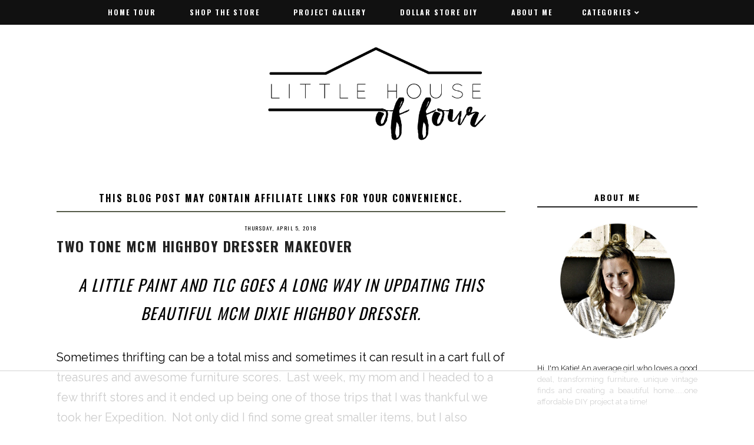

--- FILE ---
content_type: text/html; charset=UTF-8
request_url: https://www.littlehouseoffour.com/2018/04/two-tone-mcm-highboy-dresser-makeover.html
body_size: 32446
content:
<!DOCTYPE html>
<html class='v2' dir='ltr' xmlns='http://www.w3.org/1999/xhtml' xmlns:b='http://www.google.com/2005/gml/b' xmlns:data='http://www.google.com/2005/gml/data' xmlns:expr='http://www.google.com/2005/gml/expr'>
<head>
<link href='https://www.blogger.com/static/v1/widgets/335934321-css_bundle_v2.css' rel='stylesheet' type='text/css'/>
<!-- Google tag (gtag.js) -->
<script async='async' src='https://www.googletagmanager.com/gtag/js?id=UA-54142724-1'></script>
<script>
  window.dataLayer = window.dataLayer || [];
  function gtag(){dataLayer.push(arguments);}
  gtag('js', new Date());

  gtag('config', 'UA-54142724-1');
</script>
<link href='https://fonts.googleapis.com/css?family=Raleway:400,400i,700|Oswald:400,400i,500,700,700i' rel='stylesheet'/>
<script src='//ajax.googleapis.com/ajax/libs/jquery/1.12.4/jquery.min.js' type='text/javascript'></script>
<script src='https://assets.tumblr.com/share-button.js'></script>
<link crossorigin='anonymous' href='https://use.fontawesome.com/releases/v5.3.1/css/all.css' integrity='sha384-mzrmE5qonljUremFsqc01SB46JvROS7bZs3IO2EmfFsd15uHvIt+Y8vEf7N7fWAU' rel='stylesheet'/>
<meta content='text/html; charset=UTF-8' http-equiv='Content-Type'/>
<meta content='blogger' name='generator'/>
<link href='https://www.littlehouseoffour.com/favicon.ico' rel='icon' type='image/x-icon'/>
<link href='https://www.littlehouseoffour.com/2018/04/two-tone-mcm-highboy-dresser-makeover.html' rel='canonical'/>
<link rel="alternate" type="application/atom+xml" title=" Little House of Four - Creating a beautiful home, one thrifty project at a time. - Atom" href="https://www.littlehouseoffour.com/feeds/posts/default" />
<link rel="alternate" type="application/rss+xml" title=" Little House of Four - Creating a beautiful home, one thrifty project at a time. - RSS" href="https://www.littlehouseoffour.com/feeds/posts/default?alt=rss" />
<link rel="service.post" type="application/atom+xml" title=" Little House of Four - Creating a beautiful home, one thrifty project at a time. - Atom" href="https://www.blogger.com/feeds/4880034708850704040/posts/default" />

<link rel="alternate" type="application/atom+xml" title=" Little House of Four - Creating a beautiful home, one thrifty project at a time. - Atom" href="https://www.littlehouseoffour.com/feeds/1010529001107565970/comments/default" />
<!--Can't find substitution for tag [blog.ieCssRetrofitLinks]-->
<link href='https://blogger.googleusercontent.com/img/b/R29vZ2xl/AVvXsEjAV95OQ1_bfpLrZGlbpojR3aVl3cs_oFsYytz65TOpbNbS8s7SwCl9-aaHGMUlFnR8Sxpav5OQ3YJnCcjeuPp2anNos_Dhl5drOBA5IEhN4S8Jg0nAiGMi3qb-scqeQA77InRkng9YukA/s1600/MCM-dresser-before-6.jpg' rel='image_src'/>
<meta content='Updated and modernized MCM Dixie highboy dresser maeover. #mcm #midcenturymodern #paintedfurniture #thriftymakeovers #furnituremakeovers' name='description'/>
<meta content='https://www.littlehouseoffour.com/2018/04/two-tone-mcm-highboy-dresser-makeover.html' property='og:url'/>
<meta content='Two Tone MCM Highboy Dresser Makeover' property='og:title'/>
<meta content='Updated and modernized MCM Dixie highboy dresser maeover. #mcm #midcenturymodern #paintedfurniture #thriftymakeovers #furnituremakeovers' property='og:description'/>
<meta content='https://blogger.googleusercontent.com/img/b/R29vZ2xl/AVvXsEjAV95OQ1_bfpLrZGlbpojR3aVl3cs_oFsYytz65TOpbNbS8s7SwCl9-aaHGMUlFnR8Sxpav5OQ3YJnCcjeuPp2anNos_Dhl5drOBA5IEhN4S8Jg0nAiGMi3qb-scqeQA77InRkng9YukA/w1200-h630-p-k-no-nu/MCM-dresser-before-6.jpg' property='og:image'/>
<meta content='IE=EmulateIE7' http-equiv='X-UA-Compatible'/>
<meta content='width=device-width,initial-scale=1.0' name='viewport'/>
<meta content='width=device-width,initial-scale=1.0,minimum-scale=1.0,maximum-scale=1.0' name='viewport'/>
<meta content='text/html; charset=UTF-8' http-equiv='Content-Type'/>
<meta content='blogger' name='generator'/>
<link href='https://www.littlehouseoffour.com/favicon.ico' rel='icon' type='image/x-icon'/>
<link href='https://www.littlehouseoffour.com/2018/04/two-tone-mcm-highboy-dresser-makeover.html' rel='canonical'/>
<link rel="alternate" type="application/atom+xml" title=" Little House of Four - Creating a beautiful home, one thrifty project at a time. - Atom" href="https://www.littlehouseoffour.com/feeds/posts/default" />
<link rel="alternate" type="application/rss+xml" title=" Little House of Four - Creating a beautiful home, one thrifty project at a time. - RSS" href="https://www.littlehouseoffour.com/feeds/posts/default?alt=rss" />
<link rel="service.post" type="application/atom+xml" title=" Little House of Four - Creating a beautiful home, one thrifty project at a time. - Atom" href="https://www.blogger.com/feeds/4880034708850704040/posts/default" />

<link rel="alternate" type="application/atom+xml" title=" Little House of Four - Creating a beautiful home, one thrifty project at a time. - Atom" href="https://www.littlehouseoffour.com/feeds/1010529001107565970/comments/default" />
<!--Can't find substitution for tag [blog.ieCssRetrofitLinks]-->
<link href='https://blogger.googleusercontent.com/img/b/R29vZ2xl/AVvXsEjAV95OQ1_bfpLrZGlbpojR3aVl3cs_oFsYytz65TOpbNbS8s7SwCl9-aaHGMUlFnR8Sxpav5OQ3YJnCcjeuPp2anNos_Dhl5drOBA5IEhN4S8Jg0nAiGMi3qb-scqeQA77InRkng9YukA/s1600/MCM-dresser-before-6.jpg' rel='image_src'/>
<meta content='Updated and modernized MCM Dixie highboy dresser maeover. #mcm #midcenturymodern #paintedfurniture #thriftymakeovers #furnituremakeovers' name='description'/>
<meta content='https://www.littlehouseoffour.com/2018/04/two-tone-mcm-highboy-dresser-makeover.html' property='og:url'/>
<meta content='Two Tone MCM Highboy Dresser Makeover' property='og:title'/>
<meta content='Updated and modernized MCM Dixie highboy dresser maeover. #mcm #midcenturymodern #paintedfurniture #thriftymakeovers #furnituremakeovers' property='og:description'/>
<meta content='https://blogger.googleusercontent.com/img/b/R29vZ2xl/AVvXsEjAV95OQ1_bfpLrZGlbpojR3aVl3cs_oFsYytz65TOpbNbS8s7SwCl9-aaHGMUlFnR8Sxpav5OQ3YJnCcjeuPp2anNos_Dhl5drOBA5IEhN4S8Jg0nAiGMi3qb-scqeQA77InRkng9YukA/w1200-h630-p-k-no-nu/MCM-dresser-before-6.jpg' property='og:image'/>
<title>Two Tone MCM Highboy Dresser Makeover |  Little House of Four - Creating a beautiful home, one thrifty project at a time.</title>
<style id='page-skin-1' type='text/css'><!--
/* == CONTACT DETAILS :
DESIGNER :  Balkeni Studio - https://www.balkeni.com/
DEVELOPER : Templates By Kate - www.etsy.com/shop/TemplatesByKate
TEMPLATE :  Journling Through - customised for Katie Alberter
== */
/* ==
VARIABLE DEFINITIONS
<Group description="Main Colors" selector="body">
<Variable name="body.background.color" description="Body Background Color" type="color" default="#ffffff"/>
<Variable name="body.text.color" description="Body Text Color" type="color" default="#000000"/>
<Variable name="body.link.color" description="Link Color" type="color" default="#767a61"/>
<Variable name="body.link.color.hover" description="Link Color Hover" type="color" default="#445366"/>
</Group>
<Group description="Selection and Scrollbar" selector="body">
<Variable name="selection.color" description="Selection Color" type="color" default="#ffffff"/>
<Variable name="selection.background" description="Selection Background" type="color" default="#222222"/>
<Variable name="scrollbar.background" description="Scrollbar Background" type="color" default="#222222"/>
<Variable name="scrollbar.thumb" description="Scrollbar Thumb" type="color" default="#444444"/>
</Group>
<Group description="Status Msg" selector="body">
<Variable name="status.msg.color" description="Status Msg Color" type="color" default="#767a61"/>
</Group>
<Group description="Header" selector="header">
<Variable name="header.color" description="Header Color" type="color" default="#000000"/>
<Variable name="header.link.color" description="Header Link Color" type="color" default="#000000"/>
<Variable name="header.link.color.hover" description="Header Link Color Hover" type="color" default="#000000"/>
<Variable name="description.color" description="Description Color" type="color" default="#000000"/>
</Group>
<Group description="Navigation Menu" selector="menu-outer">
<Variable name="navigation.background.color" description="Navigation Menu Background Color" type="color" default="#ffc4c4"/>
<Variable name="navigation.border.color" description="Navigation Menu Border Color" type="color" default="transparent"/>
<Variable name="menu.link.color" description="Menu Link Color" type="color" default="#ffffff"/>
<Variable name="menu.link.color.hover" description="Menu Link Color Hover" type="color" default="#445366"/>
<Variable name="menu.mobile.open.color" description="Mobile Menu Open Color" type="color" default="#ffffff"/>
<Variable name="menu.mobile.close.color" description="Mobile Menu Close Color" type="color" default="#ffffff"/>
</Group>
<Group description="Drop down" selector="menu-outer">
<Variable name="drop.down.color" description="Drop-Down Link Color" type="color" default="#ffffff"/>
<Variable name="drop.down.color.hover" description="Drop-Down Link Color on Hover" type="color" default="#445366"/>
<Variable name="drop.down.border.color" description="Drop-Down Border color" type="color" default="transparent" />
<Variable name="drop.down.background" description="Drop-Down Background" type="color" default="#ffc4c4"/>
<Variable name="drop.down.background.hover" description="Drop-Down Background Hover" type="color" default="#ffc4c4"/>
</Group>
<Group description="Slider" selector="Slider">
<Variable name="slider.box.background.color" description="Slider Overlay Color Hover" type="color" default="#ffc4c4"/>
<Variable name="slider.title.color" description="Slider Title Color" type="color" default="#ffffff"/>
<Variable name="slider.arrows.color" description="Slider Arrows Color" type="color" default="#ffffff"/>
</Group>
<Group description="Affiliate Notice (Post Pages)" selector="#Text222">
<Variable name="affiliate.color" description="Affiliate Notice Color" type="color" default="#000000"/>
<Variable name="affiliate.border" description="Affiliate Notice Border" type="color" default="#ffc4c4"/>
</Group>
<Group description="Post header (Post Page)" selector=".post-header">
<Variable name="post.title.color" description="Post Title Link Color" type="color" default="#000000"/>
<Variable name="post.title.link.color" description="Post Title Color" type="color" default="#000000"/>
<Variable name="post.title.link.color.hover" description="Post Title Color Hover" type="color" default="#445366"/>
<Variable name="post.date.color" description="Post Date Color" type="color" default="#000000"/>
</Group>
<Group description="Post Body Links (Post Page)" selector=".post-body a">
<Variable name="post.body.link" description="Post Body Link Color" type="color" default="#000000"/>
<Variable name="post.body.link.border" description="Post Body Link Border" type="color" default="#767a61"/>
<Variable name="post.body.link.hover" description="Post Body Link Color Hover" type="color" default="#767a61"/>
</Group>
<Group description="Blockquote" selector=".post-outer">
<Variable name="blockquote.text.color" description="Blockquote Text Color" type="color" default="#445366"/>
<Variable name="blockquote.border.color" description="Blockquote Background Color" type="color" default="#f8eadb"/>
</Group>
<Group description="Post Footer" selector=".post-footer">
<Variable name="post.footer.link.color" description="Post Footer Link Color" type="color" default="#ffffff"/>
<Variable name="post.footer.link.color.hover" description="Post Footer Link Color Hover" type="color" default="#445366"/>
<Variable name="post.footer.text.color" description="Post Footer Color" type="color" default="#ffffff"/>
<Variable name="post.footer.background.color" description="Post Footer Background Color" type="color" default="#ffc4c4"/>
</Group>
<Group description="Jump Link" selector=".jump-link">
<Variable name="jump.link.color" description="Jump Link Color" type="color" default="#ffffff"/>
<Variable name="jump.link.background" description="Jump Link Background" type="color" default="#445366"/>
</Group>
<Group description="Related Posts" selector="#related-posts">
<Variable name="related.posts.heading.color" description="Related Posts Heading Color" type="color" default="#000000"/>
<Variable name="related.posts.heading.border" description="Related Posts Heading Background Color" type="color" default="#ffc4c4"/>
<Variable name="related.posts.background" description="Related Posts Item Overlay Hover" type="color" default="#ffc4c4"/>
<Variable name="related.posts.title.color" description="Related Post Title Color" type="color" default="#ffffff"/>
</Group>
<Group description="Comments" selector="comments">
<Variable name="comments.text.color" description="Comments Text Color" type="color" default="#000000"/>
<Variable name="comments.user.color" description="Comments User Name Color" type="color" default="#000000"/>
<Variable name="comments.user.hover" description="Comments User Name Color Hover" type="color" default="#445366"/>
<Variable name="comments.links" description="Comments Link Color" type="color" default="#ffc4c4"/>
<Variable name="comments.links.hover" description="Comments Link Color Hover" type="color" default="#445366"/>
<Variable name="comments.actions.color" description="Comments Actions Color" type="color" default="#000000"/>
<Variable name="comments.actions.color.hover" description="Comments Actions Color Hover" type="color" default="#445366"/>
<Variable name="comments.firstblock.border" description="Comments Each First Block Border" type="color" default="#ffc4c4"/>
<Variable name="comments.secondblock.border" description="Comments Each Second Block Border" type="color" default="#767a61"/>
</Group>
<Group description="Sidebar Area" selector="sidebar-outer">
<Variable name="sidebar.title.color" description="Sidebar Widgets Titles Color" type="color" default="#000000"/>
<Variable name="sidebar.title.border" description="Sidebar Title Border" type="color" default="#ffc4c4"/>
<Variable name="sidebar.profile.text.color" description="Sidebar Profile Widget Text Color" type="color" default="#000000"/>
<Variable name="sidebar.icons.color" description="Sidebar Social Icons Color" type="color" default="#ffc4c4"/>
<Variable name="sidebar.icons.color.hover" description="Sidebar Social Icons Color Hover" type="color" default="#445366"/>
<Variable name="sidebar.search.text.color" description="Sidebar Search Text Color" type="color" default="#000000"/>
<Variable name="sidebar.search.button.color" description="Sidebar Search Button Color" type="color" default="#ffc4c4"/>
<Variable name="sidebar.search.button.color.hover" description="Sidebar Search Button Color Hover" type="color" default="#ffc4c4"/>
<Variable name="sidebar.search.border" description="Sidebar Search Border Color" type="color" default="#ffc4c4"/>
<Variable name="linklist.link.color" description="LinkList link Color" type="color" default="#000000"/>
<Variable name="linklist.link.color.hover" description="LinkList link Color Hover" type="color" default="#445366"/>
<Variable name="popular.title.color" description="Popular Posts Title Color" type="color" default="#ffffff"/>
<Variable name="popular.background.hover" description="Popular Posts Item Background Hover" type="color" default="#ffc4c4"/>
<Variable name="archive.year.color" description="Archive Year Link Color" type="color" default="#000000"/>
<Variable name="archive.color" description="Archive Link Color" type="color" default="#000000"/>
<Variable name="archive.post.titles.color" description="Archive Post Titles Color" type="color" default="#000000"/>
<Variable name="archive.arrow.color" description="Archive Arrow Color" type="color" default="#ffc4c4"/>
<Variable name="archive.year.background.color" description="Archive Year Background Color" type="color" default="transparent"/>
<Variable name="archive.link.hover" description="Archive Link Color Hover" type="color" default="#ffc4c4"/>
<Variable name="featured.overlay" description="Featured Post Overlay" type="color" default="#ffc4c4"/>
<Variable name="featured.text.color" description="Featured Post Text Color" type="color" default="#ffffff"/>
</Group>
<Group description="Subscribe Widget" selector="#FollowByEmail1">
<Variable name="subscribe.background.color" description="Subscribe Background Color" type="color" default="#445366"/>
<Variable name="subscribe.fields.background" description="Subscribe Fields Background" type="color" default="#ffffff"/>
<Variable name="subscribe.fields.text.color" description="Subscribe Fields Text Color" type="color" default="#000000"/>
<Variable name="subscribe.button.color" description="Subscribe Button Color" type="color" default="#000000"/>
<Variable name="subscribe.button.background" description="Sidebar Subscribe Button Background" type="color" default="#ffc4c4"/>
<Variable name="subscribe.button.background.hover" description="Subscribe Button Background on Hover" type="color" default="#ffc4c4"/>
<Variable name="subscribe.button.color.hover" description="Subscribe Button Color Hover" type="color" default="#000000"/>
</Group>
<Group description="Contact form" selector="#ContactForm1">
<Variable name="contact.background.color" description="Contact Form Background Color" type="color" default="#445366"/>
<Variable name="contact.fields.background" description="Contact Form Fields Background" type="color" default="#ffffff"/>
<Variable name="contact.fields.text.color" description="Contact Form Fields Text Color" type="color" default="#000000"/>
<Variable name="contact.button.color" description="Contact Form Button Color" type="color" default="#000000"/>
<Variable name="contact.button.background" description="Contact Form Button Background" type="color" default="#ffc4c4"/>
<Variable name="contact.button.background.hover" description="Contact Form Button Background on Hover" type="color" default="#ffc4c4"/>
<Variable name="contact.button.color.hover" description="Contact Form Button Color Hover" type="color" default="#000000"/>
</Group>
<Group description="Footer Pages" selector="#PageList2">
<Variable name="footer.pages.color" description="Blog Pager Link Color" type="color" default="#000000"/>
<Variable name="footer.pages.color.hover" description="Blog Pager Link Color Hover" type="color" default="#445366"/>
</Group>
<Group description="Blog Pager" selector="blog-pager">
<Variable name="blog.pager.link.color" description="Blog Pager Link Color" type="color" default="#000000"/>
<Variable name="blog.pager.link.color.hover" description="Blog Pager Link Color Hover" type="color" default="#445366"/>
</Group>
<Group description="Copyright" selector="copyright">
<Variable name="copyright.text.color" description="Copyright Text Color" type="color" default="#000000"/>
<Variable name="copyright.link.color" description="Copytight Link Color" type="color" default="#000000"/>
<Variable name="copyright.link.color.hover" description="Copyright Link Color Hover" type="color" default="#000000"/>
<Variable name="copyright.background.color" description="Copyright Background" type="color" default="#ffc4c4"/>
</Group>
<Group description="Footer" selector=".footer-outer">
<Variable name="footer.background.color" description="Footer Background Color" type="color" default="transparent"/>
<Variable name="footer.title.color" description="Footer Titles Color" type="color" default="#000000"/>
</Group>
== */
/* == RESETS == */
html, body, div, span, applet, object, iframe,h1, h2, h3, h4, h5, h6, p, blockquote, pre,a, abbr, acronym, address, big, cite, code,del, dfn, em, img, ins, kbd, q, s, samp,small, strike, strong, sub, sup, tt, var,b, u, i, center,dl, dt, dd, ol, ul, li,fieldset, form, label, legend,table, caption, tbody, tfoot, thead, tr, th, td,article, aside, canvas, details, embed, figure, figcaption, footer, header, hgroup,menu, nav, output, ruby, section,widget, summary,time, mark, audio, video, .widget, .section {
margin: 0;
padding: 0;
border: 0;
vertical-align: baseline;
}
table {
border-collapse: collapse!important;
border-spacing: 0;
border-radius:0;
}
table,
td,
tr,
th {
margin: 0 auto;
padding: 0;
}
.CSS_LIGHTBOX{
z-index:9999!important;
}
/* == MAIN SETTINGS == */
.blog-outer {
width: 100%;
background:#ffffff;
}
.blog-inner {
width: 85%;
margin: 0 auto;
padding:0;
}
.main-outer{
width:70%;
float:left;
margin:0;
padding:0;
}
.sidebar-outer{
width:25%;
float:right;
margin:0;
padding:0;
}
.post-body a img,
.post-body img {
max-width: 100%;
height: auto;
border:none!important;
margin: 0 auto;
}
iframe,
.YOUTUBE-iframe-video {
max-width: 100%;
}
.video-outer {
width: 100%;
max-width: 100%;
margin: 15px auto;
}
.video-inner {
position: relative;
padding-bottom: 56%;
padding-top: 0px;
height: 0;
background: #fff !important;
}
.video-inner iframe,
.video-inner object,
.video-inner embed {
position: absolute;
top: 0;
width: 100%;
height: 100%;
}
/* == BODY == */
body {
font-family: 'Oswald', sans-serif;
overflow-x: hidden;
font-size:15px;
font-weight:400;
color:#000000;
}
body b,
body strong {
font-weight: bold;
line-height: 1.8;
text-decoration:none;
}
body i {
font-family: inherit;
font-style: italic;
line-height: 1.8;
text-decoration:none;
}
.post-body {
font-size:100%;
width:100%;
line-height: 1.7;
position:relative;
text-align: justify;
font-family: 'Raleway', sans-serif;
}
.post-body a,
.post-body a:visited{
color:#000000;
border-bottom:1px solid #555c4a;
}
.post-body a:hover{
color:#555c4a;
}
.post-body ol {
list-style: decimal;
list-style-type: decimal;
padding: 0 0 0 2em;
}
.post-body h2,
.post-body h3,
.post-body h4{
font-family: 'Oswald', sans-serif;
font-weight:700;
text-transform:uppercase;
letter-spacing:1.5px;
}
.post-body a img,
.post-body img {
display: block ;
float: none !important;
max-width: 100%;
height: auto;
}
blockquote{
font-family:inherit;
text-align:center;
max-width:100%;
margin:20px auto ;
padding:3px 0 3px 10px;
font-size:25px;
font-weight:400;
color:#434341;
border-left:2px solid #cec6bb;
display:table;
}
.section{
margin:0;
}
.widget{
line-height:1.5;
}
a img {
display: block;
position: static !important;
}
.separator a {
margin-right:0!important;
margin-left:0!important;
max-width: 100%;
height: auto;
}
.separator a:hover {
background:none!important;
}
iframe,
.YOUTUBE-iframe-video {
max-width: 100%;
}
a:-webkit-any-link {
cursor:pointer;
}
button,
input,
textarea {
outline: 0;
-webkit-appearance: none;
-webkit-border-radius: 0;
}
::-webkit-scrollbar {
width: 10px;
}
a,
a:visited {
color: #c2d8e3;
text-decoration: none;
}
a:hover {
color:#555c4a;
text-decoration: none;
-webkit-transition: all 0.25s ease;
-moz-transition: all 0.25s ease;
-ms-transition: all 0.25s ease;
-o-transition: all 0.25s ease;
transition: all 0.25s ease;
}
::-moz-selection {
color: #ffffff;
background:#222222;
}
::selection {
color: #ffffff;
background: #222222;
}
::-webkit-scrollbar-track {
background: #434341;
}
::-webkit-scrollbar-thumb {
background: #111111;
}
::-webkit-scrollbar-thumb:window-inactive {
background: #111111;
}
.status-msg {
font-size:35px;
font-weight:400;
letter-spacing:3px;
font-family: 'Raleway', sans-serif;
margin: 0px auto 35px;
position: relative;
text-align: center;
clear:both;
color:#7c756e;
text-transform:uppercase;
}
/* == COOKIES == */
.cookie-choices-info .cookie-choices-inner{
padding:10px 0px;
}
.cookie-choices-info{
bottom:0!important;
top:inherit!important;
line-height:1.4!important;
z-index:9999!important;
font-family:inherit!important;
font-size:16px!important;
padding:0!important;
background-color:rgba(71,71,71,0.8)!important;
letter-spacing:1px;
color:#fff!important;
}
.cookie-choices-info .cookie-choices-text {
font-size:14px!important;
margin:20px!important;
color:#fff!important;
}
.cookie-choices-info .cookie-choices-button,
.cookie-choices-info .cookie-choices-button:hover{
color:#fff!important;
}
.cookie-choices-info .cookie-choices-buttons{
margin:20px 10px !important;
}
/* == HEADER == */
#header-outer{
margin-bottom:70px;
}
.header img {
max-width: 100%;
height: auto;
text-align:center;
margin: 20px auto;
width: 30%;
}
.Header h1 {
text-align:center;
font-weight:400;
font-size:50px;
color: #000000;
line-height:1.4;
margin-bottom:0px;
letter-spacing:1px;
text-transform:uppercase;
font-family: 'Raleway', sans-serif;
margin-top: 40px;
}
.Header h1 a,
.Header h1 a:visited{
color: #000000;
}
.Header h1 a:hover{
color: #000000;
}
.description {
font-size:12px;
text-align:center;
font-weight:700;
text-transform:uppercase;
letter-spacing:2.5px;
padding:0 7px!important;
margin:0!important;
color:#000000;
}
/* == NAVIGATION MENU == */
.menu{
padding:0 25px 0 15px;
}
.PageList LI A {
font-weight: 700!important;
}
#Image110 img{
width:100%;
height:auto;
margin:0 auto;
display:block;
}
.menu-outer {
max-width:100%;
font-weight: 700;
font-style:initial;
text-transform:uppercase;
text-align: center;
letter-spacing: 2px;
margin: 0 auto;
position: initial;
width: 100%;
height:40px;
-webkit-font-smoothing: subpixel-antialiased;
background:#111111;
border-top:1px solid transparent;
border-bottom:1px solid transparent;
}
.menu-outer .widget {
width: auto;
display: inline-block;
vertical-align:middle;
}
.menu-outer li,
.menu-outer ul {
padding: 0;
list-style: none;
list-style-type: none;
position:relative;
}
.menu-outer li{
display:inline-block;
}
.menu-outer a {
display: inline-block;
margin: 0 25px;
position:relative;
font-size: 12px;
line-height:40px;
}
.menu-outer li a{
color:#ffffff;
}
.menu-outer li a:hover{
color:#ffffff;
}
/* == MENU - RESPONSIVE == */
@media screen and (min-width: 1030px) {
.menuouter {
display: none;
}
.menu {
visibility: hidden;
}
.menu-outer.cloned .menu {
visibility: visible;
}
}
@media screen and (max-width: 1029px) {
#PageList1,
#HTML101{
float:none;
}
.menu{
padding:5px 0;
}
.menu-outer .socialicons{
text-align:center!important;
}
.menu-outer.original {
visibility: visible !important;
}
.menu-outer.cloned {
display: none !important;
}
.menuouter:after {
content: "\f0c9";
font-family: 'Font Awesome\ 5 Free';
font-weight: 900;
font-size:16px;
color:#ffffff;
}
.menuouter.open:after {
content: "\f00d";
font-family: 'Font Awesome\ 5 Free';
font-weight: 900;
font-size:16px;
color:#ffffff;
}
.menuouter {
transition: background 0.3s;
font-size: 18px;
cursor: pointer;
font-style: normal;
text-align:center;
vertical-align:middle;
line-height:40px;
padding:0;
}
#menu{
display: none;
}
.menu-outer {
height: auto;
line-height:40px;
width: 100%;
max-width:100%;
position: relative;
border: 0;
text-align: left;
}
.menu-outer li,
.menu-outer .widget {
display: block;
height: auto;
}
.menu-outer a {
line-height: 40px;
display:block;
margin:0 10px;
}
}
/* == DROP DOWN == */
.menu-outer .level-two {
width: 180px;
position: absolute;
left: 0;
margin: 0 0 0 0px;
display: none;
text-align: left;
z-index: 99;
border:1px solid transparent;
background:#111111;
}
.menu-outer .level-three {
width: 180px;
position: absolute;
left: 180px;
top:0;
display: none;
text-align: left;
z-index: 99;
border:1px solid transparent;
background:#111111;
}
.menu-outer .Label .level-two {
max-height: 300px;
overflow-y: auto;
}
.menu-outer .level-two li,
.menu-outer .level-three li {
font-size:11px;
display: block;
margin: 0;
line-height: normal;
}
.menu-outer .level-two li a,
.menu-outer .level-three li a,
.menu-outer .level-two li span,
.menu-outer .level-three li span {
display:block;
padding:10px 15px;
line-height:20px;
color:#ffffff;
margin:0;
background:#111111;
}
.menu-outer .level-two li a:hover,
.menu-outer .level-three li a:hover{
color:#ffffff;
background:#cec6bb;
}
.menu-outer li.parent:hover .level-two,
.menu-outer .child-item.sharewidth:hover .level-three {
display: block;
}
.menu-outer .fas.fa-fw.fa-angle-down,
.menu-outer .fas.fa-fw.fa-angle-right,
.menu-outer .level-three a:after {
display: none;
}
.menu-outer li.child-item.sharewidth a:after {
content: "\f105";
font-family: "Font Awesome 5 Free" !important;
margin: 0 0 0 4px;
font-weight:900;
}
.menu-outer li > a:after {
content: '\f107';
font-family: 'Font Awesome 5 Free';
font-weight: 900;
margin: 0 0 0 4px;
line-height: 0;
}
.menu-outer li > a:only-child:after {
content: '';
margin:0;
}
/* == DROP DOWN - RESPONSIVE == */
@media screen and (max-width: 1029px) {
.menu-outer li.parent:hover .level-two,
.menu-outer .child-item.sharewidth:hover .level-three {
display: none;
}
.menu-outer li > a:after{
float:right;
line-height:35px;
margin:0 0 0 0;
font-size:14px;
}
.menu-outer .fas.fa-fw.fa-angle-down,
.menu-outer .fas.fa-fw.fa-angle-right {
color: transparent !important;
position: absolute;
top: 0;
left: 70%;
width: 100%;
display: block;
height: 35px;
z-index: 5;
}
.menu-outer .level-two {
width: 100%;
left: 0;
position: relative;
margin: 0 auto;
padding-top:0;
}
.menu-outer .level-three {
width: 100%;
left: 0;
position: relative;
margin: 0 auto;
}
.menu-outer .Label .level-two {
max-height: auto;
overflow-y: visible;
}
.menu-outer .level-three a:after {
display: none;
}
.menu-outer li.child-item.sharewidth a:after {
content: "\f107";
}
}
/* == SLIDER == */
.Slider{
margin:40px auto;
visibility:hidden;
max-width:90%;
}
.slick-initialized {
visibility: visible;
}
.slider-item{
margin: 0;
padding: 0;
vertical-align: top;
position: relative;
}
.slider-item .ksd1 {
top: 0;
left: 0;
width: 100%;
height: 100%;
position:absolute;
display:block;
}
.slider-item .ksd2 {
width: 80%;
margin:0 auto;
height: 100%;
display: table;
}
.slider-item .ksd3{
width: 100%;
height: 100%;
display: table-cell;
vertical-align: middle;
text-align:center;
}
.slider-item .ksd4{
position:absolute;
top:0px;
left:0px;
width:100%;
height:100%;
display:block;
opacity:0;
}
.slider-item a:hover .ksd4{
-ms-filter: "progid:DXImageTransform.Microsoft.Alpha(Opacity=80)";
filter: alpha(opacity=80);
opacity: 0.8;
background:#cec6bb;
-webkit-transition: all 0.3s ease;
-moz-transition: all 0.3s ease;
-ms-transition: all 0.3s ease;
-o-transition: all 0.3s ease;
transition: all 0.3s ease;
}
.slide-title {
line-height:1.5;
font-size: 27px;
letter-spacing:1.5px;
text-transform:uppercase;
font-weight:700;
position:relative;
color:transparent;
}
.slider-item .ksd1:hover .slide-title{
color:#ffffff;
-webkit-transition: all 0.3s ease;
-moz-transition: all 0.3s ease;
-ms-transition: all 0.3s ease;
-o-transition: all 0.3s ease;
transition: all 0.3s ease;
}
.slider-outer,
.slider-outer a,
.slider-outer a:visited,
.slider-outer a:hover {
text-decoration:none!important;
}
.slide-img{
background-size: cover !important;
background-position:50% 50%!important;
padding-bottom:50%;
margin:0 ;
max-width:100%;
}
.slider-outer{
position:relative;
max-width:100%;
}
.slick-prev,
.slick-next {
z-index: 99;
}
.slick-prev{left:7px;}
.slick-next{right:7px;}
.slick-prev:before,
.slick-next:before {
font-size:25px;
color:#ffffff;
opacity:0.6;
}
.slick-prev:before {
content: "\f053" !important;
font-family: "Font Awesome 5 Free" !important;
font-weight:900;
}
.slick-next:before {
content: "\f054" !important;
font-family: "Font Awesome 5 Free" !important;
font-weight:900;
}
/* == POST HEADER == */
.post-header{
margin-bottom:25px;
text-align:center;
}
.post-title{
color:#222222;
font-size:24px;
text-transform:uppercase;
font-weight:700;
line-height:1.4;
font-style:normal;
text-align:left;
letter-spacing:1.5px;
}
.post-title a,
.post-title a:visited{
margin:0;
color:#000000;
}
.post-title a:hover{
color:#434341;
}
.date-header{
text-transform:uppercase;
font-size:9px;
font-weight:400;
letter-spacing:1.5px;
margin-bottom:7px;
text-align:center;
color:#000000;
position:relative;
}
/* == POST AREA == */
#Text222 {
font-size:16px!important;
text-transform:uppercase;
letter-spacing:2px;
font-weight:700;
color:#000000!important;
border-bottom:2px solid #555c4a!important;
padding-bottom:10px;
display:block;
text-align:center;
margin-bottom:20px;
font-family:inherit!important;
}
.post-body h2{
font-size:27px;
text-transform:uppercase;
font-weight:700;
line-height:1.4;
}
.post-body h3{
font-size:24px;
}
.post-body h4{
font-size:18px;
}
.post-outer{
margin-bottom:70px;
}
/* == POST FOOTER == */
.post-footer{
margin:30px 0 50px;
text-align:center;
color:#ffffff;
background:#111111;
padding:0 10px;
font-size:0px;
}
.post-footer a,
.post-footer a:visited{
color:#ffffff;
}
.post-footer a:hover{
color:#434341;
}
.post-footer-line>*{
margin-right:0px;
}
.post-thumb{
margin-bottom:15px;
}
.jump-link{
text-align:left;
}
.jump-link a,
.jump-link a:visited{
color:#ffffff;
margin-top:30px;
}
.jump-link a{
display:inline-block;
padding:10px 15px;
background:#111111;
text-transform:uppercase;
letter-spacing:2px;
font-size:11px;
font-weight:700;
}
.jump-link a:hover {
background-color:#111111;
color: #ffff;
}
.comment-link,
.post-labels,
.post-share{
display:inline-block;
width:33.33%;
padding:10px 0;
vertical-align:middle;
}
.comment-link{
text-align:left;
font-weight:700;
text-transform:uppercase;
font-size:12px;
letter-spacing:1.5px;
}
.post-labels{
text-align:center;
}
.post-share{
text-align:right;
}
.post-labels a{
display:inline-block;
margin:0 ;
}
.post-labels{
font-weight:700;
text-transform:uppercase;
font-size:12px;
letter-spacing:1.5px;
}
.post-footer .post-share a{
margin:0 7px;
font-size:12px;
display:inline-block;
}
/* == RELATED POSTS == */
#related-posts{
width:101.5%;
font-size:0px;
margin-left:-1%;
margin-bottom:60px;
text-align:center;
}
#related-posts li{
display:inline-block;
position:relative;
list-style:none;
width:23%;
padding:0;
margin:0 1% ;
vertical-align:top;
}
#related-posts .related11{
margin-bottom:30px;
text-align:center;
font-weight:700;
color:#000000;
letter-spacing:2.5px;
font-size:15px;
text-transform:uppercase;
clear:both;
}
#related-posts .related11 b{
display:inline-block;
padding-bottom:5px;
border-bottom:2px solid #cec6bb;
}
#related-posts .related_img {
padding-bottom:120%;
background-position:50% 50% !important;
background-size: cover!important;
width:100%;
height:auto;
}
#related-posts .related-title{
color:#ffffff;
text-align:center;
font-size:13px;
font-weight:700;
line-height:1.4;
opacity:0;
text-transform:uppercase;
letter-spacing:1.5px;
}
#related-posts .ksd1{
position:absolute;
top:0;
left:0;
width:100%;
height:100%;
display:block;
}
#related-posts .ksd2{
display:table;
width:85%;
height:100%;
margin:0 auto;
}
#related-posts .ksd3{
display:table-cell;
width:100%;
height:100%;
vertical-align:middle;
}
#related-posts .ksd1:hover .related-title{
opacity:1;
-webkit-transition: all 0.3s ease;
-moz-transition: all 0.3s ease;
-ms-transition: all 0.3s ease;
-o-transition: all 0.3s ease;
transition: all 0.3s ease;
}
#related-posts .ksd4{
position:absolute;
top:0px;
left:0px;
width:100%;
height:100%;
display:inline-block;
opacity:0;
}
#related-posts a:hover > .ksd4{
-ms-filter: "progid:DXImageTransform.Microsoft.Alpha(Opacity=70)";
filter: alpha(opacity=70);
opacity: 0.7;
background:#cec6bb;
-webkit-transition: all 0.3s ease;
-moz-transition: all 0.3s ease;
-ms-transition: all 0.3s ease;
-o-transition: all 0.3s ease;
transition: all 0.3s ease;
}
/* == RELATED POSTS - RESPONSIVE  == */
@media screen and (max-width: 550px) {
#related-posts{
width:100%;
margin-left:0;
}
#related-posts li{
width:100%;
margin:0 0 15px;
}
}
/* == SIDEBAR AREA == */
.sidebar-outer img{
max-width:100%;
height:auto;
margin:0 auto;
}
.sidebar-outer .widget {
margin:0 0 35px;
}
.sidebar-outer {
margin:0 0 20px;
}
.sidebar-outer .widget-content{
text-align:center;
max-width:100%;
margin:0 auto;
}
.sidebar-outer h2 {
font-weight: 700;
font-style: normal;
font-size: 14px;
text-align: center;
text-transform: uppercase;
letter-spacing: 2px;
color:#000000;
border-bottom:2px solid #222222;
margin:0 auto 25px;
padding-bottom:5px;
}
#Image111 {
text-align:center;
}
#Image111 .prof-img{
position:relative;
}
#Image111 .overlay-img{
display: none;
max-width:100%;
width:100%;
background-size:cover!important;
background-position:50%!important;
position:absolute;
top:-23px;
padding-bottom:100%;
}
#Image111 img{
position:relative;
width:72%;
display:block;
border-radius:70%;
}
#Image111 .caption{
text-align:justify;
font-size:13px;
margin-top:40px;
display:inline-block;
color:#222222;
font-family: 'Raleway', sans-serif;
}
.sidebar-outer .socialicons{
width:100%;
}
.sidebar-outer .socialicons a,
.sidebar-outer .socialicons a:visited{
color:#222222;
margin:0 7px;
display:inline-block;
font-size:15px;
}
.sidebar-outer .socialicons a:hover{
color:#434341;
}
#searchbox{
font-size:0px;
overflow:hidden;
border-bottom:2px solid #222222;
height:40px;
width:100%;
margin:0 auto;
}
#searchbox input[type="text"]{
font-family: inherit;
text-align: left;
border: none;
border-radius: 0px;
vertical-align: middle;
font-weight: 700;
height: inherit;
text-indent: 7px;
width: 80%;
text-indent:20px;
letter-spacing:2px;
font-size:14px;
text-transform:uppercase;
color:#222222;
display:inline-block;
padding:0;
background:transparent;
}
#searchbox .button-submit {
margin: 0 auto;
border: none;
font-weight: 700;
cursor: pointer;
font-size: 13px;
text-align: center;
vertical-align: bottom;
color: #222222;
height: inherit;
padding: 0 10px;
width: 20%;
display:inline-block;
background:transparent;
}
#searchbox .button-submit:hover{
color:#222222;
-webkit-transition: all 0.3s ease;
-moz-transition: all 0.3s ease;
-ms-transition: all 0.3s ease;
-o-transition: all 0.3s ease;
transition: all 0.3s ease;
}
.sidebar-outer .PopularPosts ul{
padding:0;
font-size:0px;
}
.PopularPosts .item-thumbnail {
float:none;
margin:0;
}
.PopularPosts .widget-content ul li{
padding:0;
}
.PopularPosts .item-title{
padding-bottom:0px;
}
#PopularPosts1 .popular-img{
padding-bottom:120%;
width:100%;
max-width:100%;
background-size:cover!important;
background-position:50% 50%!important;
}
#PopularPosts1 li{
width:48%;
margin:0 1% 7px;
position:relative;
display:inline-block;
}
#PopularPosts1 .tbk1{
position:absolute;
display:block;
top:0;
left:0;
width:100%;
height:100%;
}
#PopularPosts1 .tbk2{
display:table;
width:80%;
height:100%;
margin:0 auto;
}
#PopularPosts1 .tbk3{
display:table-cell;
width:100%;
height:100%;
vertical-align:middle;
}
#PopularPosts1 .item-title{
color:transparent;
line-height:1.4;
font-family:inherit;
font-size:11px;
display:block;
font-weight:700;
position:relative;
text-transform:uppercase;
letter-spacing:1.5px;
}
#PopularPosts1 a:hover .tbk1 .item-title{
color:#ffffff;
-webkit-transition: all 0.3s ease;
-moz-transition: all 0.3s ease;
-ms-transition: all 0.3s ease;
-o-transition: all 0.3s ease;
transition: all 0.3s ease;
}
#PopularPosts1 .tbk4{
position:absolute;
top:0px;
left:0px;
width:100%;
height:100%;
display:inline-block;
opacity:0;
}
#PopularPosts1 a:hover > .tbk4{
-ms-filter: "progid:DXImageTransform.Microsoft.Alpha(Opacity=50)";
filter: alpha(opacity=50);
opacity: 0.5;
background:#cec6bb;
-webkit-transition: all 0.3s ease;
-moz-transition: all 0.3s ease;
-ms-transition: all 0.3s ease;
-o-transition: all 0.3s ease;
transition: all 0.3s ease;
}
#LinkList1 ul{
padding:0;
}
#LinkList1 li{
padding:0;
list-style:none;
width:80%;
margin:0 auto 15px;
text-transform:uppercase;
letter-spacing:2px;
font-weight:700;
font-size:14px;
}
#LinkList1 li a,
#LinkList1 li a:visited{
color:#000000;
display:block;
}
#LinkList1 li a:hover{
color:#434341;
-webkit-transition: all 0.3s ease;
-moz-transition: all 0.3s ease;
-ms-transition: all 0.3s ease;
-o-transition: all 0.3s ease;
transition: all 0.3s ease;
}
#FeaturedPost1 {
text-align:center;
}
#FeaturedPost1 img{
position:relative;
display:block;
}
#FeaturedPost1 h3{
text-align:center;
font-size:15px;
text-transform:uppercase;
letter-spacing:2px;
font-weight:700;
color:transparent;
position:relative;
}
#FeaturedPost1 .post-summary{
position:relative;
padding-top:0;
}
#FeaturedPost1 .tbk4{
position:absolute;
display:block;
top:0;
left:0;
opacity:0;
width:100%;
height:100%;
}
#FeaturedPost1 .post-summary a:hover .tbk4{
background:#cec6bb;
-ms-filter: "progid:DXImageTransform.Microsoft.Alpha(Opacity=50)";
filter: alpha(opacity=50);
opacity: 0.5;
-webkit-transition: all 0.3s ease;
-moz-transition: all 0.3s ease;
-ms-transition: all 0.3s ease;
-o-transition: all 0.3s ease;
transition: all 0.3s ease;
}
#FeaturedPost1 .tbk1{
position:absolute;
display:block;
margin:0;
height:100%;
width:100%;
left:0;
top:0;
}
#FeaturedPost1 .tbk1:hover h3{
-webkit-transition: all 0.3s ease;
-moz-transition: all 0.3s ease;
-ms-transition: all 0.3s ease;
-o-transition: all 0.3s ease;
transition: all 0.3s ease;
color:#ffffff;
}
#FeaturedPost1 .tbk2{
display:table;
width:80%;
height:100%;
margin:0 auto;
}
#FeaturedPost1 .tbk3{
display:table-cell;
vertical-align:middle;
width:100%;
height:100%;
}
/* == FOLLOW BY EMAIL (SIDEBAR) == */
#FollowByEmail1 {
font-size:0px;
}
#FollowByEmail1 .widget-content{
margin:0 auto;
max-width:100%;
font-size:0px;
background:#c2d8e3;
padding:35px 15px;
}
#FollowByEmail1 input{
margin:0 auto 20px;
background:#ffffff;
height:35px;
border-radius:0px;
padding:0;
text-align:left;
font-family:inherit;
border:none;
vertical-align:top;
text-indent:10px;
text-transform:uppercase;
font-size:12px;
font-weight:700;
letter-spacing:2px;
color:#000000;
max-width:85%;
width:85%;
}
#FollowByEmail1 .follow-by-email-submit{
color:#000000;
background:#f8eadb;
margin-bottom:0px;
font-size:12px;
text-transform:uppercase;
letter-spacing:2px;
border:none;
height:39px;
font-weight:700;
text-align:center;
text-indent:0;
}
#FollowByEmail1 .follow-by-email-submit:hover{
color:#000000;
background:#c2d8e3;
border:none;
-webkit-transition: all 0.3s ease;
-moz-transition: all 0.3s ease;
-ms-transition: all 0.3s ease;
-o-transition: all 0.3s ease;
transition: all 0.3s ease;
}
/* == CONTACT FORM (SIDEBAR) == */
#ContactForm1 {
}
#ContactForm1 .contact-form-widget{
margin:0 auto;
max-width:100%;
font-size:0px;
background:#222222;
padding:35px 15px;
text-align:center;
width:auto;
}
#ContactForm1 input,
#ContactForm1 .contact-form-email-message{
margin:0 auto 20px;
background:#ffffff;
height:35px;
border-radius:0px;
padding:0;
text-align:left;
font-family:inherit;
border:none;
vertical-align:top;
text-indent:10px;
text-transform:uppercase;
font-size:12px;
font-weight:700;
letter-spacing:2px;
color:#000000;
max-width:85%;
width:85%;
}
#ContactForm1 .contact-form-email-message{
height:120px;
line-height:1.7;
}
#ContactForm1 .contact-form-button{
color:#000000;
background:#ffffff;
margin-bottom:0px;
font-size:12px;
text-transform:uppercase;
letter-spacing:2px;
border:none;
height:39px;
font-weight:700;
text-align:center;
text-indent:0;
cursor:pointer;
}
#ContactForm1 .contact-form-button:hover{
color:#ffffff;
background:#555c4a;
border:none;
-webkit-transition: all 0.3s ease;
-moz-transition: all 0.3s ease;
-ms-transition: all 0.3s ease;
-o-transition: all 0.3s ease;
transition: all 0.3s ease;
}
/* == COMMENTS == */
.comments .comments-content .loadmore{
margin-top:0;
}
.comments li:nth-child(odd) .comment-block{
border:2px solid #222222;
padding:15px;
}
.comments li:nth-child(even) .comment-block{
border:2px solid #434341;
padding:15px;
}
.comments{
margin-top:40px;
color:#000000;
}
.comments .comments-content{
margin-top:30px;
}
.comments a,
.comments a:visited{
color:#c2d8e3;
}
.comments a:hover{
color:#555c4a;
}
.comments h4{
display:none;
}
.comment-footer{
margin:0px!important;
}
.comments .comments-content .user {
font-weight: 700;
font-style: normal;
font-size: 14px;
text-align: left;
text-transform: uppercase;
letter-spacing: 1.5px;
margin-bottom: 20px;
color:#000000;
display:block;
position:relative;
}
.comments .comments-content .user a:after{
content:'says:';
margin-left:7px;
display:inline-block;
position:relative;
}
.comments .comments-content .user a{
display: inline-block;
position: relative;
z-index:2;
color:#000000;
font-weight:700;
}
.comments .comments-content .user a:hover{
color:#434341;
-webkit-transition: all 0.3s ease;
-moz-transition: all 0.3s ease;
-ms-transition: all 0.3s ease;
-o-transition: all 0.3s ease;
transition: all 0.3s ease;
}
.datetime.secondary-text{
display:none;
margin-left:0px!important;
}
.comments .comments-content .comment-header{
padding-bottom:0px;
margin:0 0 0 0;
min-height:36px;
}
.comments .comment-block{
margin:0 auto 35px;
}
.comments .comments-content .comment-replies{
margin-left:10px;
}
.comments .comments-content .comment-content{
margin:10px 0 30px;
line-height:1.5;
font-size:14px;
text-transform:uppercase;
letter-spacing:1.5px;
font-weight:700;
}
.comments .comment .comment-actions {
font-weight: 700;
font-style: normal;
font-size: 14px;
text-align: right;
text-transform: uppercase;
letter-spacing: 1.5px;
color:#000000;
display:block;
position:relative;
}
.comments .comment .comment-actions a{
display: inline-block;
margin:0 10px;
position: relative;
z-index:2;
color:#222222;
}
.comments .comment .comment-actions a:hover{
text-decoration:none;
color:#222222;
}
.comments .comments-content .comment-thread{
padding:0px!important;
}
.comments .comments-content .inline-thread{
margin:0px!important;
}
.comments .avatar-image-container {
display: none!important;
}
.comments .continue a,
.comments .thread-toggle{
display:none;
}
.comments .comments-content .comment-replies{
margin-left:0;
}
/* == FOOTER AREA == */
.footer-outer {
width: 100%;
margin:30px auto 20px;
background:transparent;
clear:both;
}
.footer-outer img {
max-width: 100%;
height: auto;
margin:0 auto;
}
.footer-outer h2{
margin-bottom:15px;
text-align:center;
letter-spacing:1.5px;
font-weight:400;
font-size:18px;
line-height:1.4;
padding:0 3px 3px;
color:#000000;
text-transform:uppercase;
}
.footer-outer .widget {
margin-bottom:40px!important;
text-align:center;
}
.footer-outer .widget:last-child{
margin-bottom:0px!important;
}
/* == FOOTER PAGES == */
#PageList2 ul{
padding:0;
}
#PageList2 li{
display:inline-block;
margin:0 20px;
}
#PageList2 li a,
#PageList2 li a:visited{
color:#222222;
text-transform:uppercase;
letter-spacing:2px;
font-size:13px;
font-weight:700;
}
#PageList2 li a:hover{
color:#434341;
}
/* == BLOG ARCHIVE == */
.BlogArchive #ArchiveList .hierarchy .archivedate a.post-count-link{
color:#000000;
}
#ArchiveList li a:hover{
color:#c2d8e3!important;
}
#ArchiveList ul > li > a.post-count-link {
font-size: 15px;
width: 100%;
font-weight:700;
margin: 0;
padding: 0 15px;
line-height: 38px;
background: transparent;
box-sizing: border-box;
letter-spacing: 1.5px;
text-align:center;
}
.BlogArchive #ArchiveList ul.posts li{
font-size:13px;
text-transform:uppercase;
letter-spacing:1.5px;
font-weight:700;
}
.BlogArchive #ArchiveList ul.posts li a,
.BlogArchive #ArchiveList ul.posts li a:visited{
color:#000000;
}
#ArchiveList ul ul li  a.post-count-link{
font-size: 13px;
width: auto;
margin: 0 5px 0;
padding: 8px 25px;
line-height: 1;
background: transparent;
text-transform: uppercase;
}
#ArchiveList .zippy{
visibility: hidden;
}
#ArchiveList ul li a.toggle {
position: absolute;
top: 0;
left: 0;
width: 100%;
display: block;
height: 38px;
z-index: 5;
}
.BlogArchive #ArchiveList .hierarchy .archivedate .hierarchy a.post-count-link{
color:#000000!important;
}
#ArchiveList ul ul li a.toggle {
position: absolute;
top: 0;
left: 0;
width: 30px;
height: 23px;
display: block;
z-index: 0;
}
#ArchiveList{
text-align:center;
}
#ArchiveList .toggle {
position: relative;
}
#ArchiveList ul ul .zippy{
color: white;
visibility: visible;
text-shadow: none;
}
#ArchiveList ul ul  li.archivedate.collapsed .zippy:before {
content: '\f107';
font-family: "Font Awesome\ 5 Free" !important;
font-weight:900;
position: absolute;
top: 4px;
left: 12px;
padding: 4px;
line-height: 1;
font-size: 14px;
color: #222222;
}
#ArchiveList ul ul .toggle-open:before {
content: '\f105';
font-family: 'Font Awesome\ 5 Free';
font-weight: 900;
position: absolute;
top: 10px;
left: 12px;
color: #222222;
font-size: 14px;
}
#ArchiveList ul li{
padding: 0 !important;
text-indent: 0 !important;
margin: 0 !important;
position: relative;
}
#ArchiveList ul .post-count-link {
padding: 10px 0;
display: inline-block;
margin: 0 5px 0;
}
#ArchiveList ul ul .posts li {
margin: 10px 10px 10px 30px !important;
text-transform: none;
}
#ArchiveList ul {
margin: 0 0 2px !important;
}
span.post-count {
display:none;
}
/* == BACK TO TOP , COPYRIGHT , BLOG PAGER == */
.copyright {
font-weight: 700;
font-size: 11px;
color: #ffffff;
text-transform: uppercase;
letter-spacing: 2px;
padding:10px 0 7px;
display:block;
background:#222222;
line-height:1.5;
text-align:center;
}
.copyright a,
.copyright a:visited{
color:#ffffff;
}
.copyright a:hover{
color:#cec6bb;
}
#blog-pager {
margin:0 0 20px!important;
margin-left:0!important;
width:100%!important;
font-weight:700;
font-size:12px;
text-transform:uppercase;
letter-spacing:2px;
}
#blog-pager a,
#blog-pager a:visited{
color:#222222;
}
#blog-pager a:hover{
color:#434341;
}
#blog-pager-newer-link {
float: left;
}
#blog-pager-older-link {
float: right;
}
/* == REMOVED == */
#Navbar1,
#Attribution1,
#Profile1,
.quickedit,
.feed-links,
.comments .comments-content .icon.blog-author,
.widget-item-control,
.status-msg-wrap {
display: none !important;
}
/* == RESPONSIVE == */
@media screen and (min-width: 971px) and (max-width: 1150px) {
.blog-inner{
max-width:95%;
margin:0 auto!important;
}
.main-outer {
width: 68%;
}
.sidebar-outer{
width:27%;
}
.post-body img,
.post-body a img {
float: none !important;
max-width: 100% !important;
height: auto;
}
}
@media screen and (max-width: 970px) {
.blog-inner{
max-width:95%;
margin:0 auto!important;
}
.main-outer {
width: 100%;
float: none;
}
.sidebar-outer{
float:none;
max-width:100%;
margin:40px auto 20px;
width:300px;
}
.post-body img,
.post-body a img {
float: none !important;
max-width: 100% !important;
height: auto;
}
}
@media screen and (max-width: 700px) {
.post-title{
font-size:22px;
}
}
@media screen and (max-width: 550px) {
.comment-link,
.post-labels,
.post-share{
width:100%;
text-align:center;
}
}

--></style>
<style id='template-skin-1' type='text/css'><!--
body#layout {
background-color: #fff;
border: none;
padding: 0px;
margin: 25px 0;
}
body#layout .blog-inner {
width: 800px;
margin-top: 0px !important;
}
#layout table{
width:100%;
}
body#layout h4 {
font-size: 14px !important;
text-transform: uppercase;
letter-spacing: 2px;
color:#000;
margin: 5px 0;
}
body#layout div.section {
background-color: #f9f9f9;
border: none;
margin: 0;
}
body#layout .main-outer {
width: 70%;
padding: 0;
float:left;
}
body#layout .sidebar-outer{
width:30%;
padding:0;
float:right;
}
body#layout .menu-outer {
position: relative;
height: inherit;
margin: 70px 0 0;
}
#layout .menu-outer .widget{
display:block;
}
body#layout .footer-outer {
width: 100%;
display: table;
}
body#layout #Navbar1,
body#layout #Attribution1,
body#layout #Profile1,
body#layout .status-msg {
display: none;
}
--></style>
<script type='text/javascript'>
//<![CDATA[
eval(function(p,a,c,k,e,r){e=function(c){return(c<a?'':e(parseInt(c/a)))+((c=c%a)>35?String.fromCharCode(c+29):c.toString(36))};if(!''.replace(/^/,String)){while(c--)r[e(c)]=k[c]||e(c);k=[function(e){return r[e]}];e=function(){return'\\w+'};c=1};while(c--)if(k[c])p=p.replace(new RegExp('\\b'+e(c)+'\\b','g'),k[c]);return p}('7 6=o p();7 9=0;7 8=o p();7 g=o p();v T(e){u(7 i=0;i<e.H.G.3;i++){7 f=e.H.G[i];6[9]=f.A.$t;17{g[9]=f.18.E}X(Z){s=f.16.$t;a=s.w("<N");b=s.w("U=\\"",a);c=s.w("\\"",b+5);d=s.11(b+5,c-b-5);h((a!=-1)&&(b!=-1)&&(c!=-1)&&(d!="")){g[9]=d}z g[9]=\'1b://2.1c.1d.1g/-1m/1w/1x/L/M/1y-O.P\'}h(6[9].3>Q)6[9]=6[9].R(0,S)+"...";u(7 k=0;k<f.x.3;k++){h(f.x[k].V==\'W\'){8[9]=f.x[k].C;9++}}}}v Y(){7 a=o p(0);7 b=o p(0);7 c=o p(0);u(7 i=0;i<8.3;i++){h(!F(a,8[i])){a.3+=1;a[a.3-1]=8[i];b.3+=1;c.3+=1;b[b.3-1]=6[i];c[c.3-1]=g[i]}}6=b;8=a;g=c}v F(a,e){u(7 j=0;j<a.3;j++)h(a[j]==e)B 12;B 13}v 14(){u(7 i=0;i<8.3;i++){h((8[i]==15)||(!(6[i]))){8.q(i,1);6.q(i,1);g.q(i,1);i--}}7 r=D.19((6.3-1)*D.1a());7 i=0;h(6.3>0)m.n(\'<4 l="1e">\'+1f+\'</4>\');m.n(\'<4 y="1h: 1i;"/>\');1j(i<6.3&&i<1k&&i<1l){m.n(\'<I><a y="1n-1o:1p;\');h(i!=0)m.n(\'"\');z m.n(\'"\');m.n(\'C="\'+8[r]+\'"><4 l="1q" y="1r:E(\'+g[r]+\')"/></4><4 l="1s"></4><4 l="1t"><4 l="1u"><4 l="1v"><4 l="J-A">\'+6[r]+\'</4><4 l="J-K">10 K</4></4></4></4></a></I>\');h(r<6.3-1){r++}z{r=0}i++}m.n(\'</4>\');8.q(0,8.3);g.q(0,g.3);6.q(0,6.3)}',62,97,'|||length|div||relatedTitles|var|relatedUrls|relatedTitlesNum|||||||thumburl|if||||class|document|write|new|Array|splice||||for|function|indexOf|link|style|else|title|return|href|Math|url|contains_thumbs|entry|feed|li|related|more|j2FCTmGOrog|s1600|img|thumbnail|png|300|substring|35|related_results_labels_thumbs|src|rel|alternate|catch|removeRelatedDuplicates_thumbs|error|Read|substr|true|false|printRelatedLabels_thumbs|currentposturl|content|try|gform_foot|floor|random|http|bp|blogspot|related11|relatedpoststitle|com|clear|both|while|20|maxresults|ex3V86fj4dQ|text|decoration|none|related_img|background|ksd4|ksd1|ksd2|ksd3|UrCQQa4cLsI|AAAAAAAAFdA|no'.split('|'),0,{}))
//]]></script>
<style>

</style>
<script type='text/javascript'>
$(document).ready(function(){$("#Image111 img",$(this)).each(function(){var src=$(this).attr("src").replace(/\/s[0-9]+/g,'/s500-c');$(this).attr("src",src)})});
</script>
<meta content='0e95900e718469ea747c481c00e6bf96' name='p:domain_verify'/>
<script>(function(a,c){a.adthrive=a.adthrive||{};a.adthrive.cmd=a.adthrive.cmd||[];a.adthrive.plugin="adthrive-ads-1.0.40-manual";a.adthrive.host="ads.adthrive.com";var b=c.createElement("script");b.async=true;b.referrerpolicy="no-referrer-when-downgrade";b.src="https://"+a.adthrive.host+"/sites/57c9f3b3d7bba036355b8142/ads.min.js?referrer="+a.encodeURIComponent(a.location.href);var e=c.getElementsByTagName("script")[0];e.parentNode.insertBefore(b,e)})(window,document);</script>
<link href='https://www.blogger.com/dyn-css/authorization.css?targetBlogID=4880034708850704040&amp;zx=49bbe60b-0282-4a8b-baac-076a503e3e3b' media='none' onload='if(media!=&#39;all&#39;)media=&#39;all&#39;' rel='stylesheet'/><noscript><link href='https://www.blogger.com/dyn-css/authorization.css?targetBlogID=4880034708850704040&amp;zx=49bbe60b-0282-4a8b-baac-076a503e3e3b' rel='stylesheet'/></noscript>
<meta name='google-adsense-platform-account' content='ca-host-pub-1556223355139109'/>
<meta name='google-adsense-platform-domain' content='blogspot.com'/>

</head>
<body>
<div class='blog-outer'>
<div class='menu-outer'>
<div class='menuouter'></div>
<div class='menu section' id='menu'><div class='widget PageList' data-version='1' id='PageList1'>
<div class='widget-content'>
<ul>
<li><a href='https://www.littlehouseoffour.com/p/house-tour_1738.html'>HOME TOUR</a></li>
<li><a href='https://shop.littlehouseoffour.com'>Shop The Store</a></li>
<li><a href='https://www.littlehouseoffour.com/p/project-gallery_5.html'>project gallery</a></li>
<li><a href='https://www.littlehouseoffour.com/p/dollar-store-diy.html'>dollar store diy</a></li>
<li><a href='https://www.littlehouseoffour.com/p/hi-welcome-to-little-house-of-four.html'>about me</a></li>
</ul>
<div class='clear'></div>
</div>
</div><div class='widget Label' data-version='1' id='Label1'>
<li class='parent'><a href='/'>Categories</a>
<ul class='level-two'>
<li>
<a dir='ltr' href='https://www.littlehouseoffour.com/search/label/Basement'>Basement</a>
</li>
<li>
<a dir='ltr' href='https://www.littlehouseoffour.com/search/label/Bathrooms'>Bathrooms</a>
</li>
<li>
<a dir='ltr' href='https://www.littlehouseoffour.com/search/label/Before%20and%20After'>Before and After</a>
</li>
<li>
<a dir='ltr' href='https://www.littlehouseoffour.com/search/label/Budget%20Decorating'>Budget Decorating</a>
</li>
<li>
<a dir='ltr' href='https://www.littlehouseoffour.com/search/label/Christmas%20Decor'>Christmas Decor</a>
</li>
<li>
<a dir='ltr' href='https://www.littlehouseoffour.com/search/label/Decor'>Decor</a>
</li>
<li>
<a dir='ltr' href='https://www.littlehouseoffour.com/search/label/Decorating%20Advice'>Decorating Advice</a>
</li>
<li>
<a dir='ltr' href='https://www.littlehouseoffour.com/search/label/Dining%20Room'>Dining Room</a>
</li>
<li>
<a dir='ltr' href='https://www.littlehouseoffour.com/search/label/DIY'>DIY</a>
</li>
<li>
<a dir='ltr' href='https://www.littlehouseoffour.com/search/label/DIY%20Crafts'>DIY Crafts</a>
</li>
<li>
<a dir='ltr' href='https://www.littlehouseoffour.com/search/label/Dollar%20Store'>Dollar Store</a>
</li>
<li>
<a dir='ltr' href='https://www.littlehouseoffour.com/search/label/Fall%20Decorating'>Fall Decorating</a>
</li>
<li>
<a dir='ltr' href='https://www.littlehouseoffour.com/search/label/Fashion'>Fashion</a>
</li>
<li>
<a dir='ltr' href='https://www.littlehouseoffour.com/search/label/Furniture%20Makeovers'>Furniture Makeovers</a>
</li>
<li>
<a dir='ltr' href='https://www.littlehouseoffour.com/search/label/Gift%20Guides'>Gift Guides</a>
</li>
<li>
<a dir='ltr' href='https://www.littlehouseoffour.com/search/label/Halloween'>Halloween</a>
</li>
<li>
<a dir='ltr' href='https://www.littlehouseoffour.com/search/label/Hallway'>Hallway</a>
</li>
<li>
<a dir='ltr' href='https://www.littlehouseoffour.com/search/label/Inspiration'>Inspiration</a>
</li>
<li>
<a dir='ltr' href='https://www.littlehouseoffour.com/search/label/Kitchen'>Kitchen</a>
</li>
<li>
<a dir='ltr' href='https://www.littlehouseoffour.com/search/label/Let%27s%20Go%20Shopping'>Let&#39;s Go Shopping</a>
</li>
<li>
<a dir='ltr' href='https://www.littlehouseoffour.com/search/label/Let%27s%20Go%20Thrifting'>Let&#39;s Go Thrifting</a>
</li>
<li>
<a dir='ltr' href='https://www.littlehouseoffour.com/search/label/Living%20Room'>Living Room</a>
</li>
<li>
<a dir='ltr' href='https://www.littlehouseoffour.com/search/label/Master%20Bedroom'>Master Bedroom</a>
</li>
<li>
<a dir='ltr' href='https://www.littlehouseoffour.com/search/label/Mood%20Boards'>Mood Boards</a>
</li>
<li>
<a dir='ltr' href='https://www.littlehouseoffour.com/search/label/Mudroom'>Mudroom</a>
</li>
<li>
<a dir='ltr' href='https://www.littlehouseoffour.com/search/label/Office'>Office</a>
</li>
<li>
<a dir='ltr' href='https://www.littlehouseoffour.com/search/label/Organizing'>Organizing</a>
</li>
<li>
<a dir='ltr' href='https://www.littlehouseoffour.com/search/label/Outdoor'>Outdoor</a>
</li>
<li>
<a dir='ltr' href='https://www.littlehouseoffour.com/search/label/Painting%20Tips'>Painting Tips</a>
</li>
<li>
<a dir='ltr' href='https://www.littlehouseoffour.com/search/label/Pallet%20Projects'>Pallet Projects</a>
</li>
<li>
<a dir='ltr' href='https://www.littlehouseoffour.com/search/label/plants'>plants</a>
</li>
<li>
<a dir='ltr' href='https://www.littlehouseoffour.com/search/label/Printables'>Printables</a>
</li>
<li>
<a dir='ltr' href='https://www.littlehouseoffour.com/search/label/Shopping%20Guides'>Shopping Guides</a>
</li>
<li>
<a dir='ltr' href='https://www.littlehouseoffour.com/search/label/Spring'>Spring</a>
</li>
<li>
<a dir='ltr' href='https://www.littlehouseoffour.com/search/label/Storage'>Storage</a>
</li>
<li>
<a dir='ltr' href='https://www.littlehouseoffour.com/search/label/Summer%20Decor'>Summer Decor</a>
</li>
<li>
<a dir='ltr' href='https://www.littlehouseoffour.com/search/label/Thrifty%20Transformations'>Thrifty Transformations</a>
</li>
<li>
<a dir='ltr' href='https://www.littlehouseoffour.com/search/label/Tips%20and%20Tricks'>Tips and Tricks</a>
</li>
<li>
<a dir='ltr' href='https://www.littlehouseoffour.com/search/label/Vintage%20decor'>Vintage decor</a>
</li>
</ul>
</li>
</div></div>
</div>
<div id='header-outer'>
<div class='header section' id='header'><div class='widget Header' data-version='1' id='Header1'>
<div id='header-inner'>
<a href='https://www.littlehouseoffour.com/' style='display: block'>
<img alt=' Little House of Four - Creating a beautiful home, one thrifty project at a time.' height='300px; ' id='Header1_headerimg' src='https://blogger.googleusercontent.com/img/a/AVvXsEj7AjQlDlDA3_jS9QWpSKQNqyfcX5P7q8Mbx4e6iKbYibdW8Do0BSOMlZevO-z2v57QhMUljDMu_xty0-fiaqdZxs4HKUhkN5fZhm3TuvUcceMwVooATNvXkMZAEDbcQwKqxHLkJQ-rZjouhIOonDmZffwsVVbiDAimPyUHslmuXPFdhyMJwTVJRFgw=s600' style='display: block' width='600px; '/>
</a>
</div>
</div></div>
</div>
<!-- CONTENT STARTS HERE -->
<div class='blog-inner'>
<div class='clearfix' id='content-area'>
<div class='main-outer'>
<div class='main section' id='main'><div class='widget Text' data-version='1' id='Text222'>
<div class='widget-content'>
This blog post may contain affiliate links for your convenience.
</div>
<div class='clear'></div>
</div><div class='widget Blog' data-version='1' id='Blog1'>
<div class='blog-posts hfeed'>
<!--Can't find substitution for tag [defaultAdStart]-->
<div class='post-outer'>
<div class='post hentry' itemprop='blogPost' itemscope='itemscope' itemtype='http://schema.org/BlogPosting'>
<meta content='https://blogger.googleusercontent.com/img/b/R29vZ2xl/AVvXsEjAV95OQ1_bfpLrZGlbpojR3aVl3cs_oFsYytz65TOpbNbS8s7SwCl9-aaHGMUlFnR8Sxpav5OQ3YJnCcjeuPp2anNos_Dhl5drOBA5IEhN4S8Jg0nAiGMi3qb-scqeQA77InRkng9YukA/s1600/MCM-dresser-before-6.jpg' itemprop='image_url'/>
<meta content='4880034708850704040' itemprop='blogId'/>
<meta content='1010529001107565970' itemprop='postId'/>
<div class='post-header'>
<div class='date-header'>Thursday, April 5, 2018</div>
<script type='text/javascript'> postDate = "Thursday, April 5, 2018"; </script>
<h1 class='post-title entry-title' itemprop='name'>
Two Tone MCM Highboy Dresser Makeover
</h1>
</div>
<div class='post-body entry-content' id='post-body-1010529001107565970' itemprop='articleBody'>
<div class="separator" style="clear: both; text-align: center;">
</div>
<div class="separator" style="clear: both; text-align: center;">
</div>
<h2 style="clear: both; text-align: center;">
<i style="font-weight: normal;">A little paint and TLC goes a long way in updating this beautiful MCM Dixie Highboy dresser.</i></h2>
<div class="separator" style="clear: both; text-align: left;">
<br /></div>
<div class="separator" style="clear: both; text-align: left;">
Sometimes thrifting can be a total miss and sometimes it can result in a cart full of treasures and awesome furniture scores.&nbsp; Last&nbsp;week, my mom and I headed to a few thrift stores and it ended up being one of those trips that I was thankful we took her Expedition.&nbsp; Not only did I find some great smaller items, but I also scored an awesome mid-century&nbsp;modern Dixie highboy dresser.&nbsp; I'm always drawn to MCM pieces and knew right away&nbsp;that it had to come home with me.&nbsp; Just look at the beautiful hardware and detail on the drawers.&nbsp;</div>
<div class="separator" style="clear: both; text-align: left;">
<br /></div>
<div class="separator" style="clear: both; text-align: center;">
<a href="https://blogger.googleusercontent.com/img/b/R29vZ2xl/AVvXsEjAV95OQ1_bfpLrZGlbpojR3aVl3cs_oFsYytz65TOpbNbS8s7SwCl9-aaHGMUlFnR8Sxpav5OQ3YJnCcjeuPp2anNos_Dhl5drOBA5IEhN4S8Jg0nAiGMi3qb-scqeQA77InRkng9YukA/s1600/MCM-dresser-before-6.jpg" imageanchor="1" style="margin-left: 1em; margin-right: 1em;"><img alt="MCM highboy dresser before" border="0" data-original-height="867" data-original-width="650" src="https://blogger.googleusercontent.com/img/b/R29vZ2xl/AVvXsEjAV95OQ1_bfpLrZGlbpojR3aVl3cs_oFsYytz65TOpbNbS8s7SwCl9-aaHGMUlFnR8Sxpav5OQ3YJnCcjeuPp2anNos_Dhl5drOBA5IEhN4S8Jg0nAiGMi3qb-scqeQA77InRkng9YukA/s1600/MCM-dresser-before-6.jpg" title="Updated and modernized MCM Dixie highboy dresser maeover. #mcm #midcenturymodern #paintedfurniture #thriftymakeovers #furnituremakeovers" /></a></div>
Okay, so there's a few knicks and chips in the veneer and it looks like something chewed one of the legs, BUT with a little TLC I knew I could make it beautiful again.<br />
<a name="more"></a><br />
<span style="font-size: x-large; font-weight: bold;">SUPPLIES USED: </span><i>Affiliate links have been used.</i><br />
<i><br /></i> - <a href="https://rstyle.me/n/c2trmfb6dx7" rel="nofollow" target="_blank"><span style="color: #a2c4c9; font-size: large;"><b>Zinsser BIN shellac base primer</b></span></a><br />
- <a href="https://rstyle.me/n/c2trjmb6dx7" rel="nofollow" target="_blank"><span style="color: #a2c4c9; font-size: large;"><b>General Finishes Snow White</b></span></a><br />
- <a href="https://rstyle.me/n/c2trg5b6dx7" rel="nofollow" target="_blank"><span style="color: #a2c4c9; font-size: large;"><b>Finishing wax</b></span></a><br />
- <a href="https://rstyle.me/n/c2vf7wb6dx7" rel="nofollow" target="_blank"><span style="color: #a2c4c9; font-size: large;"><b>Wood putty</b></span></a><br />
- <a href="https://rstyle.me/n/c2vf9db6dx7" rel="nofollow" target="_blank"><span style="color: #a2c4c9; font-size: large;"><b>Simple Green</b></span></a><br />
- <a href="https://rstyle.me/n/c2vf92b6dx7" rel="nofollow" target="_blank"><span style="color: #a2c4c9; font-size: large;"><b>Purdy paint brush</b></span></a> and a cheaper paint brush (for primer)<br />
- <a href="https://rstyle.me/n/c2vgc8b6dx7" rel="nofollow" target="_blank"><span style="color: #a2c4c9; font-size: large;"><b>Ryobi Corner Cat sander</b></span></a><br />
- 120 grit sandpaper<br />
- Paper towels<br />
- <a href="https://rstyle.me/n/c2v9d2b6dx7" rel="nofollow" target="_blank"><span style="color: #a2c4c9; font-size: large;"><b>Minwax dark walnut stain</b></span></a><br />
- Clean rags<br />
<br />
I was so excited about this piece that I started working on it right away.&nbsp; I removed all the drawers then gave the entire piece a good sanding with my <a href="https://rstyle.me/n/c2vgc8b6dx7" rel="nofollow" target="_blank"><span style="color: #a2c4c9; font-size: large;"><b>Corner Cat hand sander</b></span></a>.&nbsp; &nbsp;The bottom drawers were a bit more damaged than I would have liked so I had no other choice but to repair and paint them.&nbsp; The chips in the veneer got filled with wood putty and the scratches got sanded.&nbsp; There were also a few chips in the top three drawers, but I really wanted to keep them as is, so I simply touched up the chips with Minwax dark walnut stain.<br />
<div class="separator" style="clear: both; text-align: center;">
<a href="https://blogger.googleusercontent.com/img/b/R29vZ2xl/AVvXsEg4lWRU3aJGYAGiOBOCdXBohyphenhyphenMq9PqTeNEDV4Xg5sRtCx5IVFO6OIjT1ehfGb_TFNRlfK64BrxqjwlTdAgbifhnkeIQGvesLFWueaCKZcup3dgPi9og-swpG9JAbu9vPUPQAxyz_xLRHlg/s1600/Sanded-mcm-dresser-3500.jpg" imageanchor="1" style="margin-left: 1em; margin-right: 1em;"><img alt="Sanded dresser ready for paint" border="0" data-original-height="915" data-original-width="650" src="https://blogger.googleusercontent.com/img/b/R29vZ2xl/AVvXsEg4lWRU3aJGYAGiOBOCdXBohyphenhyphenMq9PqTeNEDV4Xg5sRtCx5IVFO6OIjT1ehfGb_TFNRlfK64BrxqjwlTdAgbifhnkeIQGvesLFWueaCKZcup3dgPi9og-swpG9JAbu9vPUPQAxyz_xLRHlg/s1600/Sanded-mcm-dresser-3500.jpg" title="Updated and modernized MCM Dixie highboy dresser maeover. #mcm #midcenturymodern #paintedfurniture #thriftymakeovers #furnituremakeovers" /></a></div>
After the damage was repaired and the entire piece was sanded I wiped it down with a damp cloth and gave it a good cleaning with Simple Green.&nbsp; This step is important.&nbsp; You want to make sure you get all the dust off before painting.&nbsp; You can use <span style="font-size: large;"><span style="color: #a2c4c9;"><b>tack cloths,</b></span> </span>but I find that paper towels and a good cleaner work just as well.<br />
<br />
<div class="separator" style="clear: both; text-align: center;">
<a href="https://blogger.googleusercontent.com/img/b/R29vZ2xl/AVvXsEizlOw01fyQrTigt7p3oDsW1A4OmCGv1vBnSvIpUmLPSDo5ODyMuW3ycgmIO98cR01iQ_gzRQgNfVcXZNAV2sI_5a5g_sx6FhO_5n3kyB2LAxuJ-Oh-S-rFWCEEew2o34GEuTLkrcmIE5Q/s1600/paint-supplies-for-dresser-makeover-3506.jpg" imageanchor="1" style="margin-left: 1em; margin-right: 1em;"><img alt="Supplies for MCM dresser makeover" border="0" data-original-height="441" data-original-width="650" src="https://blogger.googleusercontent.com/img/b/R29vZ2xl/AVvXsEizlOw01fyQrTigt7p3oDsW1A4OmCGv1vBnSvIpUmLPSDo5ODyMuW3ycgmIO98cR01iQ_gzRQgNfVcXZNAV2sI_5a5g_sx6FhO_5n3kyB2LAxuJ-Oh-S-rFWCEEew2o34GEuTLkrcmIE5Q/s1600/paint-supplies-for-dresser-makeover-3506.jpg" title="Updated and modernized MCM Dixie highboy dresser maeover. #mcm #midcenturymodern #paintedfurniture #thriftymakeovers #furnituremakeovers" /></a></div>
<br />
Once I had the dresser clean, I applied two coats of <a href="https://rstyle.me/n/c2trmfb6dx7" rel="nofollow" target="_blank"><span style="color: #a2c4c9; font-size: large;"><b>Zinsser Shellac Base Primer</b></span></a>.&nbsp; This is my absolute favorite primer to use on furniture, especially on laminate or if I'm not using chalk paint.&nbsp; You can also buy it in a spray can, which I love using for smaller projects or when I want a really smooth finish.<br />
<br />
After the primer, I applied 3 coats of General Finishes <a href="https://rstyle.me/n/c2trjmb6dx7" rel="nofollow" target="_blank"><span style="color: #a2c4c9; font-size: large;"><b>Snow White milk paint</b></span></a>.&nbsp; You probably wouldn't need 3 coats if you were going for a more distressed look, but this MCM dresser screamed for a sleek modern makeover, so 3 coats it was.<br />
<br />
I finished off the piece with <a href="https://rstyle.me/n/c2trg5b6dx7" rel="nofollow" target="_blank"><span style="color: #a2c4c9; font-size: large;"><b>General Finishes Satin Finishing Wax</b></span></a>, which I applied with a clean rag.&nbsp; I simply rubbed it on,&nbsp; let it sit a few minutes then buffed it out.<br />
<br />
As soon as the wax was dry I heaved the dresser up the garage steps by myself (where there's a will, there's a way!) and into the mudroom to take pictures.&nbsp; &nbsp;When you're home alone and have pictures to take you gotta do what you gotta do, right?<br />
<br />
<div class="separator" style="clear: both; text-align: center;">
<a href="https://blogger.googleusercontent.com/img/b/R29vZ2xl/AVvXsEg8Ygt4Yx0goiNvAW3Fq2nZUagV1prk4JcA2t-3awVsNW6qeIicr7DQZcRs9HG1L1H7iMczIeyjcFajm0ZIM1tgQrHD_ODf2NZyu48ewbLYNSfxrpobROYqLesLmIVgQ2oURNTn1bDj71o/s1600/White-and-wood-mcm-dresser-makeover-3625.jpg" imageanchor="1" style="margin-left: 1em; margin-right: 1em;"><img alt="MCM Dixie two tone dresser makeover" border="0" data-original-height="995" data-original-width="650" src="https://blogger.googleusercontent.com/img/b/R29vZ2xl/AVvXsEg8Ygt4Yx0goiNvAW3Fq2nZUagV1prk4JcA2t-3awVsNW6qeIicr7DQZcRs9HG1L1H7iMczIeyjcFajm0ZIM1tgQrHD_ODf2NZyu48ewbLYNSfxrpobROYqLesLmIVgQ2oURNTn1bDj71o/s1600/White-and-wood-mcm-dresser-makeover-3625.jpg" title="Updated and modernized MCM Dixie highboy dresser maeover. #mcm #midcenturymodern #paintedfurniture #thriftymakeovers #furnituremakeovers" /></a></div>
<div class="separator" style="clear: both; text-align: center;">
</div>
<div class="separator" style="clear: both; text-align: center;">
(It was getting late and the sun was streaming through the mudroom door, so I apologize for the blown out pictures.)</div>
<div class="separator" style="clear: both; text-align: center;">
<br /></div>
<div class="separator" style="clear: both; text-align: left;">
I don't know what I love more, the contrast of the crisp white paint against the wood or the gorgeous original hardware.&nbsp;</div>
<div class="separator" style="clear: both; text-align: center;">
<a href="https://blogger.googleusercontent.com/img/b/R29vZ2xl/AVvXsEiGr0NLRDdGt7ue9O-CZ3TbNVZG82iOKPjQ-d6U6T3Fd3fpAyOU0qkMuhEVEEBtjNUQi7JY6Uxo65NpESjNXPUYkbD-rD0QBGO910d7eiI6V3XURbh4zSZBKF_eL-c3Q-8gJ5KX1Uowq90/s1600/White-and-wood-mcm-dresser-makeover-2.jpg" imageanchor="1" style="margin-left: 1em; margin-right: 1em;"><img alt="two tone MCM Dixie dresser makeover" border="0" data-original-height="945" data-original-width="650" src="https://blogger.googleusercontent.com/img/b/R29vZ2xl/AVvXsEiGr0NLRDdGt7ue9O-CZ3TbNVZG82iOKPjQ-d6U6T3Fd3fpAyOU0qkMuhEVEEBtjNUQi7JY6Uxo65NpESjNXPUYkbD-rD0QBGO910d7eiI6V3XURbh4zSZBKF_eL-c3Q-8gJ5KX1Uowq90/s1600/White-and-wood-mcm-dresser-makeover-2.jpg" title="Updated and modernized MCM Dixie highboy dresser maeover. #mcm #midcenturymodern #paintedfurniture #thriftymakeovers #furnituremakeovers" /></a></div>
<br />
<div class="separator" style="clear: both; text-align: center;">
<a href="https://blogger.googleusercontent.com/img/b/R29vZ2xl/AVvXsEjjiGo7J2qJWR0sTi60z-kHMv_fVpZqewo9wgam6TFEyHFLI2VZ9Oy80HzWbTtr9MHn7QNsEoNXe1-ubFEpsGInBrUonSIZqGTM35OzBTfKjLczPbwAOTJMReOHNmw5LoQD0JC1P05aElI/s1600/White-and-wood-mcm-dresser-makeover-3574.jpg" imageanchor="1" style="margin-left: 1em; margin-right: 1em;"><img alt="MCM highboy dresser makeover" border="0" data-original-height="963" data-original-width="650" src="https://blogger.googleusercontent.com/img/b/R29vZ2xl/AVvXsEjjiGo7J2qJWR0sTi60z-kHMv_fVpZqewo9wgam6TFEyHFLI2VZ9Oy80HzWbTtr9MHn7QNsEoNXe1-ubFEpsGInBrUonSIZqGTM35OzBTfKjLczPbwAOTJMReOHNmw5LoQD0JC1P05aElI/s1600/White-and-wood-mcm-dresser-makeover-3574.jpg" title="Updated and modernized MCM Dixie highboy dresser maeover. #mcm #midcenturymodern #paintedfurniture #thriftymakeovers #furnituremakeovers" /></a></div>
I staged it with my favorite <a href="https://www.schoolhouse.com/products/work-hard-be-nice-to-people-print" rel="nofollow" target="_blank"><span style="color: #a2c4c9; font-size: large;"><b>office art</b></span></a> and a few thrifted finds that will eventually make it to&nbsp; Sweet Clover.<br />
<div class="separator" style="clear: both; text-align: center;">
<a href="https://blogger.googleusercontent.com/img/b/R29vZ2xl/AVvXsEiQL_7YDaqhWafsIwwLh1M8uOe0Wec0NfqIUAkVRYDMmKSGFq_n1Y2TcOEL_fvodISPAFJZX3gkN6eyd_kmwvciz3vtEAZm-3IPj3OlaAwou9h8_1JZWjIWX9Br5KEoME3eQTEkb8UYams/s1600/White-and-wood-mcm-dresser-makeover-3579.jpg" imageanchor="1" style="margin-left: 1em; margin-right: 1em;"><img alt="two tone highboy mcm dresser makeover" border="0" data-original-height="925" data-original-width="650" src="https://blogger.googleusercontent.com/img/b/R29vZ2xl/AVvXsEiQL_7YDaqhWafsIwwLh1M8uOe0Wec0NfqIUAkVRYDMmKSGFq_n1Y2TcOEL_fvodISPAFJZX3gkN6eyd_kmwvciz3vtEAZm-3IPj3OlaAwou9h8_1JZWjIWX9Br5KEoME3eQTEkb8UYams/s1600/White-and-wood-mcm-dresser-makeover-3579.jpg" title="Updated and modernized MCM Dixie highboy dresser maeover. #mcm #midcenturymodern #paintedfurniture #thriftymakeovers #furnituremakeovers" /></a></div>
<br />
<div class="separator" style="clear: both; text-align: center;">
<a href="https://blogger.googleusercontent.com/img/b/R29vZ2xl/AVvXsEgWoVONi8-OhtRqKAEQd1m4fvOxpmd5d8XIasN-IzXd0a10x2VcDSdQu5sAMZMjS5cijuPuAR66bMq_lesRUvYsVvuurhRRw25TJ_oKq-fw1F_8qboeIWNr0jM1KyULtNHJwmLtM1A-QYQ/s1600/White-and-wood-mcm-dresser-makeover-3592.jpg" imageanchor="1" style="margin-left: 1em; margin-right: 1em;"><img alt="vintage brass swans on top MCM dresser" border="0" data-original-height="948" data-original-width="650" src="https://blogger.googleusercontent.com/img/b/R29vZ2xl/AVvXsEgWoVONi8-OhtRqKAEQd1m4fvOxpmd5d8XIasN-IzXd0a10x2VcDSdQu5sAMZMjS5cijuPuAR66bMq_lesRUvYsVvuurhRRw25TJ_oKq-fw1F_8qboeIWNr0jM1KyULtNHJwmLtM1A-QYQ/s1600/White-and-wood-mcm-dresser-makeover-3592.jpg" title="Updated and modernized MCM Dixie highboy dresser maeover. #mcm #midcenturymodern #paintedfurniture #thriftymakeovers #furnituremakeovers" /></a></div>
<br />
<div class="separator" style="clear: both; text-align: center;">
<a href="https://blogger.googleusercontent.com/img/b/R29vZ2xl/AVvXsEgz1CGqcvF4F9bsbFN2sOjyFTApK5DAxvf44vqRJHxwyAKKckGMilwQ03mmaowLu3ufiUrE0PkWp_3RPTmB39zw5PcMbJfNMMDqziA3_0NvjyxkI1d_9uZP5zgZ9mkqeAEJfIBHv-lf71I/s1600/White-and-wood-mcm-dresser-makeover-3584.jpg" imageanchor="1" style="margin-left: 1em; margin-right: 1em;"><img alt="vintage two tone MCM dresser makeover" border="0" data-original-height="921" data-original-width="650" src="https://blogger.googleusercontent.com/img/b/R29vZ2xl/AVvXsEgz1CGqcvF4F9bsbFN2sOjyFTApK5DAxvf44vqRJHxwyAKKckGMilwQ03mmaowLu3ufiUrE0PkWp_3RPTmB39zw5PcMbJfNMMDqziA3_0NvjyxkI1d_9uZP5zgZ9mkqeAEJfIBHv-lf71I/s1600/White-and-wood-mcm-dresser-makeover-3584.jpg" title="Updated and modernized MCM Dixie highboy dresser maeover. #mcm #midcenturymodern #paintedfurniture #thriftymakeovers #furnituremakeovers" /></a></div>
<div class="separator" style="clear: both; text-align: center;">
<br /></div>
<div class="separator" style="clear: both; text-align: left;">
This beautiful MCM dresser will be heading to Sweet Clover for the May sale and I have to admit, I'm going to be a little sad to see it go.&nbsp; I know it will make a great addition to someone else's home, but I sure do wish I had a place for it in ours.&nbsp;</div>
<div class="separator" style="clear: both; text-align: left;">
<br /></div>
<div class="separator" style="clear: both; text-align: center;">
&nbsp; &nbsp; &nbsp;</div>
<div class="separator" style="clear: both; text-align: center;">
<a href="https://blogger.googleusercontent.com/img/b/R29vZ2xl/AVvXsEgDRNzaLMvB-rqfjCOiNyX0l8TfNxVDg4adngXXqNcTwH5HX8z15HbUmp13jV-MxfnvU3Ktunz3iLv6gsggtEE1Zi7LGC5_Je1as8iiNh9bTjtIZibJVFUdd6Lwl-5TiDJ4wwdFbv9g6Jrm/s1600/DON%2527T+FORGET+TO+FOLLOW+ALONG.jpg" imageanchor="1" style="margin-left: 1em; margin-right: 1em;"><img border="0" src="https://blogger.googleusercontent.com/img/b/R29vZ2xl/AVvXsEgDRNzaLMvB-rqfjCOiNyX0l8TfNxVDg4adngXXqNcTwH5HX8z15HbUmp13jV-MxfnvU3Ktunz3iLv6gsggtEE1Zi7LGC5_Je1as8iiNh9bTjtIZibJVFUdd6Lwl-5TiDJ4wwdFbv9g6Jrm/s1600/DON%2527T+FORGET+TO+FOLLOW+ALONG.jpg" /></a></div>
<div style="text-align: center;">
<br />
<a href="https://www.facebook.com/Little-House-Of-Four-542985325757088/?ref=aymt_homepage_panel" target="_blank">FACEBOOK</a> / <a href="https://www.pinterest.com/LittleHouseFour/" target="_blank">PINTEREST </a>/ <a href="https://www.instagram.com/littlehouseoffour/" target="_blank">INSTAGRAM</a> / <a href="https://twitter.com/Littlehouseof4" target="_blank">TWITTER&nbsp;</a></div>
<div class="separator" style="clear: both; text-align: center;">
</div>
<div class="separator" style="clear: both; text-align: center;">
</div>
<div class="separator" style="clear: both; text-align: center;">
</div>
<div class="separator" style="clear: both; text-align: center;">
<a href="http://eepurl.com/9_HeH" target="_blank"><img border="0" data-original-height="60" data-original-width="600" src="https://blogger.googleusercontent.com/img/b/R29vZ2xl/AVvXsEha2Feuku8MBGsQatq4a7uY5SjrmQkTVRDsXwYHKuXT_jjULRVpNOezj2O_6SCrWIJKzqJIptL4BMUw6LPfJpjqOdhNPEqpG8-_ZotGZhjZ_7whLfZKPfgSEYC0V18cB2SH35dn-hdrnnM/s1600/CLICK+HERE+TO+SUBSCRIBE.jpg" /></a></div>
<div class="" style="clear: both; text-align: center;">
&nbsp; &nbsp; &nbsp;&nbsp;</div>
<div style="text-align: center;">
<br /></div>
<div style='clear: both;'></div>
</div>
<div class='post-footer'>
<div class='comment-link'><a href='https://www.littlehouseoffour.com/2018/04/two-tone-mcm-highboy-dresser-makeover.html#comment-form' onclick=''>11 Comments</a>
</div>
<div class='post-labels'>
<span class='Furniture Makeovers'><a href='https://www.littlehouseoffour.com/search/label/Furniture%20Makeovers?max-results=9' rel='tag'>Furniture Makeovers</a></span>
</div>
<div class='post-share'>
<a href='https://www.blogger.com/share-post.g?blogID=4880034708850704040&postID=1010529001107565970&target=facebook' onclick='window.open(this.href, "_blank", "height=430,width=640"); return false;' target='_blank' title='Share to Facebook'><i class='fab fa-facebook'></i></a>
<a href='https://www.blogger.com/share-post.g?blogID=4880034708850704040&postID=1010529001107565970&target=twitter' onclick='window.open(this.href, "_blank", "height=430,width=640"); return false;' target='_blank' title='Share to X'><i class='fab fa-twitter'></i></a>
<a href='http://www.tumblr.com/share' onclick='window.open(this.href, "_blank", "height=430,width=640"); return false;' title='Share to Tumblr'><i class='fab fa-tumblr'></i></a>
<a href='https://www.blogger.com/share-post.g?blogID=4880034708850704040&postID=1010529001107565970&target=pinterest' onclick='window.open(this.href, "_blank", "height=430,width=640"); return false;' target='_blank' title='Share to Pinterest'><i class='fab fa-pinterest-p'></i></a>
</div>
</div>
<div id='related-posts'>
<script src='/feeds/posts/default/-/Furniture Makeovers?alt=json-in-script&callback=related_results_labels_thumbs&max-results=5' type='text/javascript'></script>
<script type='text/javascript'>
var currentposturl="https://www.littlehouseoffour.com/2018/04/two-tone-mcm-highboy-dresser-makeover.html";
var maxresults=4;
  var relatedpoststitle="<b>You may also like</b>";
removeRelatedDuplicates_thumbs();
printRelatedLabels_thumbs();
</script>
</div>
<div style='clear: both;'></div>
</div>
<div class='comments' id='comments'>
<a name='comments'></a>
<h4>Would you like to comment?</h4>
<div class='comments-content'>
<script async='async' src='' type='text/javascript'></script>
<script type='text/javascript'>
    (function() {
      var items = null;
      var msgs = null;
      var config = {};

// <![CDATA[
      var cursor = null;
      if (items && items.length > 0) {
        cursor = parseInt(items[items.length - 1].timestamp) + 1;
      }

      var bodyFromEntry = function(entry) {
        var text = (entry &&
                    ((entry.content && entry.content.$t) ||
                     (entry.summary && entry.summary.$t))) ||
            '';
        if (entry && entry.gd$extendedProperty) {
          for (var k in entry.gd$extendedProperty) {
            if (entry.gd$extendedProperty[k].name == 'blogger.contentRemoved') {
              return '<span class="deleted-comment">' + text + '</span>';
            }
          }
        }
        return text;
      }

      var parse = function(data) {
        cursor = null;
        var comments = [];
        if (data && data.feed && data.feed.entry) {
          for (var i = 0, entry; entry = data.feed.entry[i]; i++) {
            var comment = {};
            // comment ID, parsed out of the original id format
            var id = /blog-(\d+).post-(\d+)/.exec(entry.id.$t);
            comment.id = id ? id[2] : null;
            comment.body = bodyFromEntry(entry);
            comment.timestamp = Date.parse(entry.published.$t) + '';
            if (entry.author && entry.author.constructor === Array) {
              var auth = entry.author[0];
              if (auth) {
                comment.author = {
                  name: (auth.name ? auth.name.$t : undefined),
                  profileUrl: (auth.uri ? auth.uri.$t : undefined),
                  avatarUrl: (auth.gd$image ? auth.gd$image.src : undefined)
                };
              }
            }
            if (entry.link) {
              if (entry.link[2]) {
                comment.link = comment.permalink = entry.link[2].href;
              }
              if (entry.link[3]) {
                var pid = /.*comments\/default\/(\d+)\?.*/.exec(entry.link[3].href);
                if (pid && pid[1]) {
                  comment.parentId = pid[1];
                }
              }
            }
            comment.deleteclass = 'item-control blog-admin';
            if (entry.gd$extendedProperty) {
              for (var k in entry.gd$extendedProperty) {
                if (entry.gd$extendedProperty[k].name == 'blogger.itemClass') {
                  comment.deleteclass += ' ' + entry.gd$extendedProperty[k].value;
                } else if (entry.gd$extendedProperty[k].name == 'blogger.displayTime') {
                  comment.displayTime = entry.gd$extendedProperty[k].value;
                }
              }
            }
            comments.push(comment);
          }
        }
        return comments;
      };

      var paginator = function(callback) {
        if (hasMore()) {
          var url = config.feed + '?alt=json&v=2&orderby=published&reverse=false&max-results=50';
          if (cursor) {
            url += '&published-min=' + new Date(cursor).toISOString();
          }
          window.bloggercomments = function(data) {
            var parsed = parse(data);
            cursor = parsed.length < 50 ? null
                : parseInt(parsed[parsed.length - 1].timestamp) + 1
            callback(parsed);
            window.bloggercomments = null;
          }
          url += '&callback=bloggercomments';
          var script = document.createElement('script');
          script.type = 'text/javascript';
          script.src = url;
          document.getElementsByTagName('head')[0].appendChild(script);
        }
      };
      var hasMore = function() {
        return !!cursor;
      };
      var getMeta = function(key, comment) {
        if ('iswriter' == key) {
          var matches = !!comment.author
              && comment.author.name == config.authorName
              && comment.author.profileUrl == config.authorUrl;
          return matches ? 'true' : '';
        } else if ('deletelink' == key) {
          return config.baseUri + '/comment/delete/'
               + config.blogId + '/' + comment.id;
        } else if ('deleteclass' == key) {
          return comment.deleteclass;
        }
        return '';
      };

      var replybox = null;
      var replyUrlParts = null;
      var replyParent = undefined;

      var onReply = function(commentId, domId) {
        if (replybox == null) {
          // lazily cache replybox, and adjust to suit this style:
          replybox = document.getElementById('comment-editor');
          if (replybox != null) {
            replybox.height = '250px';
            replybox.style.display = 'block';
            replyUrlParts = replybox.src.split('#');
          }
        }
        if (replybox && (commentId !== replyParent)) {
          replybox.src = '';
          document.getElementById(domId).insertBefore(replybox, null);
          replybox.src = replyUrlParts[0]
              + (commentId ? '&parentID=' + commentId : '')
              + '#' + replyUrlParts[1];
          replyParent = commentId;
        }
      };

      var hash = (window.location.hash || '#').substring(1);
      var startThread, targetComment;
      if (/^comment-form_/.test(hash)) {
        startThread = hash.substring('comment-form_'.length);
      } else if (/^c[0-9]+$/.test(hash)) {
        targetComment = hash.substring(1);
      }

      // Configure commenting API:
      var configJso = {
        'maxDepth': config.maxThreadDepth
      };
      var provider = {
        'id': config.postId,
        'data': items,
        'loadNext': paginator,
        'hasMore': hasMore,
        'getMeta': getMeta,
        'onReply': onReply,
        'rendered': true,
        'initComment': targetComment,
        'initReplyThread': startThread,
        'config': configJso,
        'messages': msgs
      };

      var render = function() {
        if (window.goog && window.goog.comments) {
          var holder = document.getElementById('comment-holder');
          window.goog.comments.render(holder, provider);
        }
      };

      // render now, or queue to render when library loads:
      if (window.goog && window.goog.comments) {
        render();
      } else {
        window.goog = window.goog || {};
        window.goog.comments = window.goog.comments || {};
        window.goog.comments.loadQueue = window.goog.comments.loadQueue || [];
        window.goog.comments.loadQueue.push(render);
      }
    })();
// ]]>
  </script>
<div id='comment-holder'>
<div class="comment-thread toplevel-thread"><ol id="top-ra"><li class="comment" id="c6464995941226532158"><div class="avatar-image-container"><img src="//blogger.googleusercontent.com/img/b/R29vZ2xl/AVvXsEirb2nSsnkY8XGmb23cd2juGeuw_Y2P1bcOuEdB9XiVbWsCHCLUfKIXlyPgm_zEDvJRWZvIKuGFX045KV-Cafl03zmHzPwDn-0l8kS1agF5ZEuQEsgNIyLVwA1v8nLDorU/s45-c/bw+profile.jpg" alt=""/></div><div class="comment-block"><div class="comment-header"><cite class="user"><a href="https://www.blogger.com/profile/07848936864799611251" rel="nofollow">Cassie Bustamante</a></cite><span class="icon user "></span><span class="datetime secondary-text"><a rel="nofollow" href="https://www.littlehouseoffour.com/2018/04/two-tone-mcm-highboy-dresser-makeover.html?showComment=1522952791962#c6464995941226532158">April 5, 2018 at 2:26&#8239;PM</a></span></div><p class="comment-content">it turned out so beautifully!!!  </p><span class="comment-actions secondary-text"><a class="comment-reply" target="_self" data-comment-id="6464995941226532158">Reply</a><span class="item-control blog-admin blog-admin pid-1527157815"><a target="_self" href="https://www.blogger.com/comment/delete/4880034708850704040/6464995941226532158">Delete</a></span></span></div><div class="comment-replies"><div id="c6464995941226532158-rt" class="comment-thread inline-thread hidden"><span class="thread-toggle thread-expanded"><span class="thread-arrow"></span><span class="thread-count"><a target="_self">Replies</a></span></span><ol id="c6464995941226532158-ra" class="thread-chrome thread-expanded"><div></div><div id="c6464995941226532158-continue" class="continue"><a class="comment-reply" target="_self" data-comment-id="6464995941226532158">Reply</a></div></ol></div></div><div class="comment-replybox-single" id="c6464995941226532158-ce"></div></li><li class="comment" id="c9070334728518298769"><div class="avatar-image-container"><img src="//resources.blogblog.com/img/blank.gif" alt=""/></div><div class="comment-block"><div class="comment-header"><cite class="user"><a href="http://littleblackdomicile.com" rel="nofollow">littleblackdomicile</a></cite><span class="icon user "></span><span class="datetime secondary-text"><a rel="nofollow" href="https://www.littlehouseoffour.com/2018/04/two-tone-mcm-highboy-dresser-makeover.html?showComment=1523021869365#c9070334728518298769">April 6, 2018 at 9:37&#8239;AM</a></span></div><p class="comment-content">Wonderful job and insight!  We love our DIY clients and would love to share this on our site sometime.  Let&#39;s chat!-Laurel</p><span class="comment-actions secondary-text"><a class="comment-reply" target="_self" data-comment-id="9070334728518298769">Reply</a><span class="item-control blog-admin blog-admin pid-669274136"><a target="_self" href="https://www.blogger.com/comment/delete/4880034708850704040/9070334728518298769">Delete</a></span></span></div><div class="comment-replies"><div id="c9070334728518298769-rt" class="comment-thread inline-thread hidden"><span class="thread-toggle thread-expanded"><span class="thread-arrow"></span><span class="thread-count"><a target="_self">Replies</a></span></span><ol id="c9070334728518298769-ra" class="thread-chrome thread-expanded"><div></div><div id="c9070334728518298769-continue" class="continue"><a class="comment-reply" target="_self" data-comment-id="9070334728518298769">Reply</a></div></ol></div></div><div class="comment-replybox-single" id="c9070334728518298769-ce"></div></li><li class="comment" id="c6113171639909105522"><div class="avatar-image-container"><img src="//www.blogger.com/img/blogger_logo_round_35.png" alt=""/></div><div class="comment-block"><div class="comment-header"><cite class="user"><a href="https://www.blogger.com/profile/05614705135159736479" rel="nofollow">Tisha Wilcutt</a></cite><span class="icon user "></span><span class="datetime secondary-text"><a rel="nofollow" href="https://www.littlehouseoffour.com/2018/04/two-tone-mcm-highboy-dresser-makeover.html?showComment=1523022299601#c6113171639909105522">April 6, 2018 at 9:44&#8239;AM</a></span></div><p class="comment-content">You did a beautiful job. You had good bones to work with. Wonder what it cost at thrift store?<br>I&#39;m thrift shopping today, hope I have your luck. </p><span class="comment-actions secondary-text"><a class="comment-reply" target="_self" data-comment-id="6113171639909105522">Reply</a><span class="item-control blog-admin blog-admin pid-779154459"><a target="_self" href="https://www.blogger.com/comment/delete/4880034708850704040/6113171639909105522">Delete</a></span></span></div><div class="comment-replies"><div id="c6113171639909105522-rt" class="comment-thread inline-thread hidden"><span class="thread-toggle thread-expanded"><span class="thread-arrow"></span><span class="thread-count"><a target="_self">Replies</a></span></span><ol id="c6113171639909105522-ra" class="thread-chrome thread-expanded"><div></div><div id="c6113171639909105522-continue" class="continue"><a class="comment-reply" target="_self" data-comment-id="6113171639909105522">Reply</a></div></ol></div></div><div class="comment-replybox-single" id="c6113171639909105522-ce"></div></li><li class="comment" id="c6366549237642468574"><div class="avatar-image-container"><img src="//resources.blogblog.com/img/blank.gif" alt=""/></div><div class="comment-block"><div class="comment-header"><cite class="user">Anonymous</cite><span class="icon user "></span><span class="datetime secondary-text"><a rel="nofollow" href="https://www.littlehouseoffour.com/2018/04/two-tone-mcm-highboy-dresser-makeover.html?showComment=1523022583635#c6366549237642468574">April 6, 2018 at 9:49&#8239;AM</a></span></div><p class="comment-content">what does MCM stand for?  Mid Century.....?</p><span class="comment-actions secondary-text"><a class="comment-reply" target="_self" data-comment-id="6366549237642468574">Reply</a><span class="item-control blog-admin blog-admin pid-669274136"><a target="_self" href="https://www.blogger.com/comment/delete/4880034708850704040/6366549237642468574">Delete</a></span></span></div><div class="comment-replies"><div id="c6366549237642468574-rt" class="comment-thread inline-thread"><span class="thread-toggle thread-expanded"><span class="thread-arrow"></span><span class="thread-count"><a target="_self">Replies</a></span></span><ol id="c6366549237642468574-ra" class="thread-chrome thread-expanded"><div><li class="comment" id="c6738958047882731920"><div class="avatar-image-container"><img src="//www.blogger.com/img/blogger_logo_round_35.png" alt=""/></div><div class="comment-block"><div class="comment-header"><cite class="user"><a href="https://www.blogger.com/profile/11186862834959203644" rel="nofollow">Katie @ Little House of Four</a></cite><span class="icon user blog-author"></span><span class="datetime secondary-text"><a rel="nofollow" href="https://www.littlehouseoffour.com/2018/04/two-tone-mcm-highboy-dresser-makeover.html?showComment=1523022666316#c6738958047882731920">April 6, 2018 at 9:51&#8239;AM</a></span></div><p class="comment-content">Yes, Mid-Century Modern :) </p><span class="comment-actions secondary-text"><span class="item-control blog-admin blog-admin pid-1728081429"><a target="_self" href="https://www.blogger.com/comment/delete/4880034708850704040/6738958047882731920">Delete</a></span></span></div><div class="comment-replies"><div id="c6738958047882731920-rt" class="comment-thread inline-thread hidden"><span class="thread-toggle thread-expanded"><span class="thread-arrow"></span><span class="thread-count"><a target="_self">Replies</a></span></span><ol id="c6738958047882731920-ra" class="thread-chrome thread-expanded"><div></div><div id="c6738958047882731920-continue" class="continue"><a class="comment-reply" target="_self" data-comment-id="6738958047882731920">Reply</a></div></ol></div></div><div class="comment-replybox-single" id="c6738958047882731920-ce"></div></li></div><div id="c6366549237642468574-continue" class="continue"><a class="comment-reply" target="_self" data-comment-id="6366549237642468574">Reply</a></div></ol></div></div><div class="comment-replybox-single" id="c6366549237642468574-ce"></div></li><li class="comment" id="c5270690003253801535"><div class="avatar-image-container"><img src="//www.blogger.com/img/blogger_logo_round_35.png" alt=""/></div><div class="comment-block"><div class="comment-header"><cite class="user"><a href="https://www.blogger.com/profile/07287977694433355128" rel="nofollow">Jeannie</a></cite><span class="icon user "></span><span class="datetime secondary-text"><a rel="nofollow" href="https://www.littlehouseoffour.com/2018/04/two-tone-mcm-highboy-dresser-makeover.html?showComment=1523023393065#c5270690003253801535">April 6, 2018 at 10:03&#8239;AM</a></span></div><p class="comment-content">Very pretty.</p><span class="comment-actions secondary-text"><a class="comment-reply" target="_self" data-comment-id="5270690003253801535">Reply</a><span class="item-control blog-admin blog-admin pid-1849327130"><a target="_self" href="https://www.blogger.com/comment/delete/4880034708850704040/5270690003253801535">Delete</a></span></span></div><div class="comment-replies"><div id="c5270690003253801535-rt" class="comment-thread inline-thread hidden"><span class="thread-toggle thread-expanded"><span class="thread-arrow"></span><span class="thread-count"><a target="_self">Replies</a></span></span><ol id="c5270690003253801535-ra" class="thread-chrome thread-expanded"><div></div><div id="c5270690003253801535-continue" class="continue"><a class="comment-reply" target="_self" data-comment-id="5270690003253801535">Reply</a></div></ol></div></div><div class="comment-replybox-single" id="c5270690003253801535-ce"></div></li><li class="comment" id="c1819784631666262925"><div class="avatar-image-container"><img src="//resources.blogblog.com/img/blank.gif" alt=""/></div><div class="comment-block"><div class="comment-header"><cite class="user">Dawb</cite><span class="icon user "></span><span class="datetime secondary-text"><a rel="nofollow" href="https://www.littlehouseoffour.com/2018/04/two-tone-mcm-highboy-dresser-makeover.html?showComment=1523025575586#c1819784631666262925">April 6, 2018 at 10:39&#8239;AM</a></span></div><p class="comment-content">The dresser turned out beautiful!!!!!<br>I&#39;ve been wanting to use GF Milk Paint.   Have you used in the past?   Pros/Cons of it?<br>Love your work!!!</p><span class="comment-actions secondary-text"><a class="comment-reply" target="_self" data-comment-id="1819784631666262925">Reply</a><span class="item-control blog-admin blog-admin pid-669274136"><a target="_self" href="https://www.blogger.com/comment/delete/4880034708850704040/1819784631666262925">Delete</a></span></span></div><div class="comment-replies"><div id="c1819784631666262925-rt" class="comment-thread inline-thread"><span class="thread-toggle thread-expanded"><span class="thread-arrow"></span><span class="thread-count"><a target="_self">Replies</a></span></span><ol id="c1819784631666262925-ra" class="thread-chrome thread-expanded"><div><li class="comment" id="c4934119505717217203"><div class="avatar-image-container"><img src="//www.blogger.com/img/blogger_logo_round_35.png" alt=""/></div><div class="comment-block"><div class="comment-header"><cite class="user"><a href="https://www.blogger.com/profile/11186862834959203644" rel="nofollow">Katie @ Little House of Four</a></cite><span class="icon user blog-author"></span><span class="datetime secondary-text"><a rel="nofollow" href="https://www.littlehouseoffour.com/2018/04/two-tone-mcm-highboy-dresser-makeover.html?showComment=1523026927848#c4934119505717217203">April 6, 2018 at 11:02&#8239;AM</a></span></div><p class="comment-content">Thank you so much!  Yes, I&#39;ve used GF milk paint in the past and actually prefer it over chalk paint.  It&#39;s thinner and goes on smoother for a nice clean look.  If I&#39;m heavily distressing a piece I would still probably go with chalk paint though.  It really just depends on the piece. </p><span class="comment-actions secondary-text"><span class="item-control blog-admin blog-admin pid-1728081429"><a target="_self" href="https://www.blogger.com/comment/delete/4880034708850704040/4934119505717217203">Delete</a></span></span></div><div class="comment-replies"><div id="c4934119505717217203-rt" class="comment-thread inline-thread hidden"><span class="thread-toggle thread-expanded"><span class="thread-arrow"></span><span class="thread-count"><a target="_self">Replies</a></span></span><ol id="c4934119505717217203-ra" class="thread-chrome thread-expanded"><div></div><div id="c4934119505717217203-continue" class="continue"><a class="comment-reply" target="_self" data-comment-id="4934119505717217203">Reply</a></div></ol></div></div><div class="comment-replybox-single" id="c4934119505717217203-ce"></div></li></div><div id="c1819784631666262925-continue" class="continue"><a class="comment-reply" target="_self" data-comment-id="1819784631666262925">Reply</a></div></ol></div></div><div class="comment-replybox-single" id="c1819784631666262925-ce"></div></li><li class="comment" id="c3289254178144783067"><div class="avatar-image-container"><img src="//www.blogger.com/img/blogger_logo_round_35.png" alt=""/></div><div class="comment-block"><div class="comment-header"><cite class="user"><a href="https://www.blogger.com/profile/01982099135270002209" rel="nofollow">Kenny</a></cite><span class="icon user "></span><span class="datetime secondary-text"><a rel="nofollow" href="https://www.littlehouseoffour.com/2018/04/two-tone-mcm-highboy-dresser-makeover.html?showComment=1523029867675#c3289254178144783067">April 6, 2018 at 11:51&#8239;AM</a></span></div><p class="comment-content">Oh my word! I can relate to your heaving! I am in the process of remodeling, redoing, and moving furniture. Your little comment gave me a chuckle! Thank you for sharing your project, it look s great!</p><span class="comment-actions secondary-text"><a class="comment-reply" target="_self" data-comment-id="3289254178144783067">Reply</a><span class="item-control blog-admin blog-admin pid-322861723"><a target="_self" href="https://www.blogger.com/comment/delete/4880034708850704040/3289254178144783067">Delete</a></span></span></div><div class="comment-replies"><div id="c3289254178144783067-rt" class="comment-thread inline-thread hidden"><span class="thread-toggle thread-expanded"><span class="thread-arrow"></span><span class="thread-count"><a target="_self">Replies</a></span></span><ol id="c3289254178144783067-ra" class="thread-chrome thread-expanded"><div></div><div id="c3289254178144783067-continue" class="continue"><a class="comment-reply" target="_self" data-comment-id="3289254178144783067">Reply</a></div></ol></div></div><div class="comment-replybox-single" id="c3289254178144783067-ce"></div></li><li class="comment" id="c4223634311381468117"><div class="avatar-image-container"><img src="//www.blogger.com/img/blogger_logo_round_35.png" alt=""/></div><div class="comment-block"><div class="comment-header"><cite class="user"><a href="https://www.blogger.com/profile/05825793187675031101" rel="nofollow">Julie @ My Wee Abode</a></cite><span class="icon user "></span><span class="datetime secondary-text"><a rel="nofollow" href="https://www.littlehouseoffour.com/2018/04/two-tone-mcm-highboy-dresser-makeover.html?showComment=1523047676172#c4223634311381468117">April 6, 2018 at 4:47&#8239;PM</a></span></div><p class="comment-content">Beautiful job, Katie!  Someone will definitely fall in love with it. (BTW, I have to look-up how to spell your name every time! I know that&#39;s random, but, needed to put it out there for, who-knows-why.)</p><span class="comment-actions secondary-text"><a class="comment-reply" target="_self" data-comment-id="4223634311381468117">Reply</a><span class="item-control blog-admin blog-admin pid-488381748"><a target="_self" href="https://www.blogger.com/comment/delete/4880034708850704040/4223634311381468117">Delete</a></span></span></div><div class="comment-replies"><div id="c4223634311381468117-rt" class="comment-thread inline-thread hidden"><span class="thread-toggle thread-expanded"><span class="thread-arrow"></span><span class="thread-count"><a target="_self">Replies</a></span></span><ol id="c4223634311381468117-ra" class="thread-chrome thread-expanded"><div></div><div id="c4223634311381468117-continue" class="continue"><a class="comment-reply" target="_self" data-comment-id="4223634311381468117">Reply</a></div></ol></div></div><div class="comment-replybox-single" id="c4223634311381468117-ce"></div></li><li class="comment" id="c5422193406120617047"><div class="avatar-image-container"><img src="//www.blogger.com/img/blogger_logo_round_35.png" alt=""/></div><div class="comment-block"><div class="comment-header"><cite class="user"><a href="https://www.blogger.com/profile/13886564945500990472" rel="nofollow">BJ</a></cite><span class="icon user "></span><span class="datetime secondary-text"><a rel="nofollow" href="https://www.littlehouseoffour.com/2018/04/two-tone-mcm-highboy-dresser-makeover.html?showComment=1525021061609#c5422193406120617047">April 29, 2018 at 12:57&#8239;PM</a></span></div><p class="comment-content">Love your blog!</p><span class="comment-actions secondary-text"><a class="comment-reply" target="_self" data-comment-id="5422193406120617047">Reply</a><span class="item-control blog-admin blog-admin pid-2006901027"><a target="_self" href="https://www.blogger.com/comment/delete/4880034708850704040/5422193406120617047">Delete</a></span></span></div><div class="comment-replies"><div id="c5422193406120617047-rt" class="comment-thread inline-thread hidden"><span class="thread-toggle thread-expanded"><span class="thread-arrow"></span><span class="thread-count"><a target="_self">Replies</a></span></span><ol id="c5422193406120617047-ra" class="thread-chrome thread-expanded"><div></div><div id="c5422193406120617047-continue" class="continue"><a class="comment-reply" target="_self" data-comment-id="5422193406120617047">Reply</a></div></ol></div></div><div class="comment-replybox-single" id="c5422193406120617047-ce"></div></li></ol><div id="top-continue" class="continue"><a class="comment-reply" target="_self">Add comment</a></div><div class="comment-replybox-thread" id="top-ce"></div><div class="loadmore hidden" data-post-id="1010529001107565970"><a target="_self">Load more...</a></div></div>
</div>
</div>
<p class='comment-footer'>
<div class='comment-form'>
<a name='comment-form'></a>
<p>
</p>
<a href='https://www.blogger.com/comment/frame/4880034708850704040?po=1010529001107565970&hl=en&saa=85391&origin=https://www.littlehouseoffour.com' id='comment-editor-src'></a>
<iframe allowtransparency='true' class='blogger-iframe-colorize blogger-comment-from-post' frameborder='0' height='410px' id='comment-editor' name='comment-editor' src='' width='100%'></iframe>
<script src='https://www.blogger.com/static/v1/jsbin/2830521187-comment_from_post_iframe.js' type='text/javascript'></script>
<script type='text/javascript'>
      BLOG_CMT_createIframe('https://www.blogger.com/rpc_relay.html');
    </script>
</div>
</p>
<div id='backlinks-container'>
<div id='Blog1_backlinks-container'>
</div>
</div>
</div>
</div>
<!--Can't find substitution for tag [adEnd]-->
</div>
<div class='blog-pager' id='blog-pager'>
<span id='blog-pager-newer-link'>
<a class='blog-pager-newer-link' href='https://www.littlehouseoffour.com/2018/04/vintage-inspired-succulent-planters.html' id='Blog1_blog-pager-newer-link' title='Newer Post'>Previous</a>
</span>
<a class='home-link' href='https://www.littlehouseoffour.com/'>Home</a>
<span id='blog-pager-older-link'>
<a class='blog-pager-older-link' href='https://www.littlehouseoffour.com/2018/04/dollar-tree-diy-wood-number-tags.html' id='Blog1_blog-pager-older-link' title='Older Post'>Next</a>
</span>
</div>
<div class='clear'></div>
<div class='post-feeds'>
<div class='feed-links'>
Subscribe to:
<a class='feed-link' href='https://www.littlehouseoffour.com/feeds/1010529001107565970/comments/default' target='_blank' type='application/atom+xml'>Post Comments (Atom)</a>
</div>
</div>
</div></div>
</div>
<div class='sidebar-outer'>
<div class='sidebar section' id='sidebar'><div class='widget Image' data-version='1' id='Image111'>
<h2>About me</h2>
<div class='widget-content'>
<div class='prof-img'>
<img alt='About me' height='303' id='Image111_img' src='https://blogger.googleusercontent.com/img/a/AVvXsEiziAUtFJNXo87PhhEwLB3psJS_OUCP4PZOQM3HWYDlsi7RdwyFeLQtqSqai5perAm3BT7l894_afNUNuuOKUTjFsnYuBuTSigS3YjKJ9EIw4vEOEOcmPqX7fZzsRMbGVka-kVo9OUGLt98cxU9ddB4egYushqAmYsLaMYkSI91PzoipCKobkpm9YoT=s303' width='300'/>
<div class='overlay-img' style='background:url(https://i.etsystatic.com/icm/baa1b3/201820481/icm_fullxfull.201820481_jgylapblu48w4cckcw88.png)'>
</div>
</div>
<span class='caption'>Hi, I'm Katie! An average girl who loves a good deal, transforming furniture, unique vintage finds and creating a beautiful home......one affordable DIY project at a time!</span>
</div>
<div class='clear'></div>
</div><div class='widget HTML' data-version='1' id='HTML235'>
<div class='widget-content'>
<div class='socialicons'>
<!-- 
Replace each LINK with your link for each social network.
For the Snapchat icon replace only USERNAME with your snapchat username.
For the envelope icon replace only YOUREMAIL with your email address.

You can remove the lines for the social networks that you don't use. 
-->

<a href='https://twitter.com/Littlehouseof4' target='_blank'><i class='fab fa-twitter'></i></a>
<a href='https://www.facebook.com/Little-House-Of-Four-542985325757088/' target='_blank'><i class='fab fa-facebook'></i></a>
<a href='https://www.pinterest.com/LittleHouseFour/' target='_blank'><i class='fab fa-pinterest'></i></a>
<a href='https://www.instagram.com/littlehouseoffour/' target='_blank'><i class='fab fa-instagram'></i></a>

<a href='ICONLINK' target='_blank'><i class='fab  fa-tumblr'></i></a>
<a href='https://www.bloglovin.com/blogs/little-house-four-11781625' target='_blank'><i class='fa  fa-heart'></i></a>
<a href='mailto:Kalberter4@gmail.com' target='_blank'><i class='fa  fa-envelope'></i></a>
</div>
</div>
<div class='clear'></div>
</div><div class='widget HTML' data-version='1' id='HTML115'>
<div class='widget-content'>
<form action='/search' autocomplete='off' id='searchbox' method='get'>
<input class='searchbox' name='q' onblur='if(this.value==&#39;&#39;)this.value=this.defaultValue;' onfocus='if(this.value==this.defaultValue)this.value=&#39;&#39;;' placeholder='' type='text' value='Search...' vinput=''/>
<button class='button-submit' type='submit' value='Search'><i class='fa fa-search'></i></button>
</form>
</div>
<div class='clear'></div>
</div>
<div class='widget PopularPosts' data-version='1' id='PopularPosts1'>
<h2>Popular Posts</h2>
<div class='widget-content popular-posts'>
<ul>
<li>
<div class='item-content'>
<div class='item-thumbnail'>
<div class='popular-img' style='background-image: url("https://blogger.googleusercontent.com/img/b/R29vZ2xl/AVvXsEiNWhJqCaIExePR-J6MzZHGtqAmTVZ69Y1vDYIcsfVtEMwHg-5vRI6fEUt2zxD3WJQ2yogj8AGqq_K16ShVdVaFQwGfgg-rXOSyCujTsC5cEFO6fXjhpydSnOiKWcOAF9rBIQWmblBMzJo/s16000/sanded-raw-wood-dresser-1.jpg");'></div>
<a href='https://www.littlehouseoffour.com/2021/09/how--to-sand-wood-furniture.html' target='_blank'>
<div class='tbk4'></div>
<div class='tbk1'>
<div class='tbk2'>
<div class='tbk3'>
<div class='item-title'>Furniture Sanding 101: How to Sand Wood Furniture</div>
</div>
</div>
</div>
</a>
</div>
</div>
<div style='clear: both;'></div>
</li>
<li>
<div class='item-content'>
<div class='item-thumbnail'>
<div class='popular-img' style='background-image: url("https://blogger.googleusercontent.com/img/b/R29vZ2xl/AVvXsEjSLBULNHESmAB64y_u_V5sMfM84nJSC0BcGZqT0kPZ2s9-Utz_kiyDIblsNRntNO0z21KjfgYGNI4U_pKg3voSzuy-tvvFb5dhUND9vuq-Mm39D6TJQD7O_usKGCAsbW4cOPpv-R3X_At2SLuoHDg-RcwmVaf9KH_mgOfc3bXPyVfWNWYlRr4N4AbsW0k/s16000/let&#39;s-go-thrifting.png");'></div>
<a href='https://www.littlehouseoffour.com/2025/04/lets-go-thrifting-thrift-store-and.html' target='_blank'>
<div class='tbk4'></div>
<div class='tbk1'>
<div class='tbk2'>
<div class='tbk3'>
<div class='item-title'>Let's Go Thrifting: Thrift Store and Auction Finds Vol. 11</div>
</div>
</div>
</div>
</a>
</div>
</div>
<div style='clear: both;'></div>
</li>
<li>
<div class='item-content'>
<div class='item-thumbnail'>
<div class='popular-img' style='background-image: url("https://blogger.googleusercontent.com/img/b/R29vZ2xl/AVvXsEgFDj1hfFjQ03cuf9Ad4LbwwkYYGRcWCXQvswc4BcL-etW2JVUA2UMsfUYEC_ADi9EC16nxvmMGtrxHjATmsc4oBxaGnHFh9-0qnDjsv_NMysx0oUB0ViMEfbpbH6haNfbHdHNtKSh1adjq7tydb9As8IglRDdrnw6oCSRQpixv9reGqr5AJMWUAu5M/s16000/Big-Impact-Low-Budget-Decorating.png");'></div>
<a href='https://www.littlehouseoffour.com/2020/01/big-impact-budget-friendly-home-decor.html' target='_blank'>
<div class='tbk4'></div>
<div class='tbk1'>
<div class='tbk2'>
<div class='tbk3'>
<div class='item-title'>Big Impact, Low Budget Home Decorating Ideas</div>
</div>
</div>
</div>
</a>
</div>
</div>
<div style='clear: both;'></div>
</li>
<li>
<div class='item-content'>
<div class='item-thumbnail'>
<div class='popular-img' style='background-image: url("https://blogger.googleusercontent.com/img/b/R29vZ2xl/AVvXsEjW-qiXObZj201sf-oLcGFRj8SXIHzT_NZ948usDtRal3aGU11xdWoe9-eihbAKNQcT9icpOlhpDn9L84T4dlCB_1WQM-k-EqIlujdBxiI16FF3Np7UbK4G2DIEA6RR1X2vU10jJNKs1G7Gcpw1-69wV4QrdV6Tzt-VG2fx5zuPUKkyKQIAA33_Hi49pdc/s16000/vintage-loot.png");'></div>
<a href='https://www.littlehouseoffour.com/2023/11/lets-go-thrifting-thrift-store-finds.html' target='_blank'>
<div class='tbk4'></div>
<div class='tbk1'>
<div class='tbk2'>
<div class='tbk3'>
<div class='item-title'>Let's Go Thrifting- Auction and Thrift Store Finds Vol. 8</div>
</div>
</div>
</div>
</a>
</div>
</div>
<div style='clear: both;'></div>
</li>
</ul>
<div class='clear'></div>
</div>
</div><div class='widget ContactForm' data-version='1' id='ContactForm1'>
<h2 class='title'>Contact Form</h2>
<div class='contact-form-widget'>
<div class='form'>
<form name='contact-form'>
<p></p>
Name
<br/>
<input class='contact-form-name' id='ContactForm1_contact-form-name' name='name' onblur='if(this.value==&#39;&#39;)this.value=this.defaultValue;' onfocus='if(this.value==this.defaultValue)this.value=&#39;&#39;;' size='30' type='text' value='Name'/>
<p></p>
Email
<span style='font-weight: bolder;'>*</span>
<br/>
<input class='contact-form-email' id='ContactForm1_contact-form-email' name='email' onblur='if(this.value==&#39;&#39;)this.value=this.defaultValue;' onfocus='if(this.value==this.defaultValue)this.value=&#39;&#39;;' size='30' type='text' value='E-mail'/>
<p></p>
Message
<span style='font-weight: bolder;'>*</span>
<br/>
<textarea class='contact-form-email-message' cols='25' id='ContactForm1_contact-form-email-message' name='email-message' rows='5'></textarea>
<p></p>
<input class='contact-form-button contact-form-button-submit' id='ContactForm1_contact-form-submit' type='button' value='Send'/>
<p></p>
<div style='text-align: center; max-width: 222px; width: 100%'>
<p class='contact-form-error-message' id='ContactForm1_contact-form-error-message'></p>
<p class='contact-form-success-message' id='ContactForm1_contact-form-success-message'></p>
</div>
</form>
</div>
</div>
<div class='clear'></div>
</div><div class='widget HTML' data-version='1' id='HTML7'>
<h2 class='title'>I'm Loving</h2>
<div class='widget-content'>
<!-- LinkDeli Code Start --><!-- I M LOVING --><a class="linkdeli-image" target=_blank href="https://linkdeli.com/view/65220a35-9ba1-4027-bdc8-a77df8ee24cb" rel="nofollow"><img src="https://linkdeli.s3.amazonaws.com/public/placeholders/65220a35-9ba1-4027-bdc8-a77df8ee24cb.jpg" /></a>
<script class="linkdeli-widget" data-campaign="65220a35-9ba1-4027-bdc8-a77df8ee24cb" src="https://linkdeli.com/widget.js?id=f5e8378456858c916708" async="true"></script><!-- LinkDeli Code End -->
</div>
<div class='clear'></div>
</div><div class='widget BlogArchive' data-version='1' id='BlogArchive1'>
<h2>Archives</h2>
<div class='widget-content'>
<div id='ArchiveList'>
<div id='BlogArchive1_ArchiveList'>
<ul class='hierarchy'>
<li class='archivedate collapsed'>
<a class='toggle' href='javascript:void(0)'>
<span class='zippy'>

        &#9658;&#160;
      
</span>
</a>
<a class='post-count-link' href='https://www.littlehouseoffour.com/2026/'>
2026
</a>
<span class='post-count' dir='ltr'>(2)</span>
<ul class='hierarchy'>
<li class='archivedate collapsed'>
<a class='toggle' href='javascript:void(0)'>
<span class='zippy'>

        &#9658;&#160;
      
</span>
</a>
<a class='post-count-link' href='https://www.littlehouseoffour.com/2026/01/'>
January
</a>
<span class='post-count' dir='ltr'>(2)</span>
</li>
</ul>
</li>
</ul>
<ul class='hierarchy'>
<li class='archivedate collapsed'>
<a class='toggle' href='javascript:void(0)'>
<span class='zippy'>

        &#9658;&#160;
      
</span>
</a>
<a class='post-count-link' href='https://www.littlehouseoffour.com/2025/'>
2025
</a>
<span class='post-count' dir='ltr'>(14)</span>
<ul class='hierarchy'>
<li class='archivedate collapsed'>
<a class='toggle' href='javascript:void(0)'>
<span class='zippy'>

        &#9658;&#160;
      
</span>
</a>
<a class='post-count-link' href='https://www.littlehouseoffour.com/2025/11/'>
November
</a>
<span class='post-count' dir='ltr'>(3)</span>
</li>
</ul>
<ul class='hierarchy'>
<li class='archivedate collapsed'>
<a class='toggle' href='javascript:void(0)'>
<span class='zippy'>

        &#9658;&#160;
      
</span>
</a>
<a class='post-count-link' href='https://www.littlehouseoffour.com/2025/10/'>
October
</a>
<span class='post-count' dir='ltr'>(2)</span>
</li>
</ul>
<ul class='hierarchy'>
<li class='archivedate collapsed'>
<a class='toggle' href='javascript:void(0)'>
<span class='zippy'>

        &#9658;&#160;
      
</span>
</a>
<a class='post-count-link' href='https://www.littlehouseoffour.com/2025/08/'>
August
</a>
<span class='post-count' dir='ltr'>(1)</span>
</li>
</ul>
<ul class='hierarchy'>
<li class='archivedate collapsed'>
<a class='toggle' href='javascript:void(0)'>
<span class='zippy'>

        &#9658;&#160;
      
</span>
</a>
<a class='post-count-link' href='https://www.littlehouseoffour.com/2025/07/'>
July
</a>
<span class='post-count' dir='ltr'>(1)</span>
</li>
</ul>
<ul class='hierarchy'>
<li class='archivedate collapsed'>
<a class='toggle' href='javascript:void(0)'>
<span class='zippy'>

        &#9658;&#160;
      
</span>
</a>
<a class='post-count-link' href='https://www.littlehouseoffour.com/2025/05/'>
May
</a>
<span class='post-count' dir='ltr'>(1)</span>
</li>
</ul>
<ul class='hierarchy'>
<li class='archivedate collapsed'>
<a class='toggle' href='javascript:void(0)'>
<span class='zippy'>

        &#9658;&#160;
      
</span>
</a>
<a class='post-count-link' href='https://www.littlehouseoffour.com/2025/04/'>
April
</a>
<span class='post-count' dir='ltr'>(1)</span>
</li>
</ul>
<ul class='hierarchy'>
<li class='archivedate collapsed'>
<a class='toggle' href='javascript:void(0)'>
<span class='zippy'>

        &#9658;&#160;
      
</span>
</a>
<a class='post-count-link' href='https://www.littlehouseoffour.com/2025/03/'>
March
</a>
<span class='post-count' dir='ltr'>(1)</span>
</li>
</ul>
<ul class='hierarchy'>
<li class='archivedate collapsed'>
<a class='toggle' href='javascript:void(0)'>
<span class='zippy'>

        &#9658;&#160;
      
</span>
</a>
<a class='post-count-link' href='https://www.littlehouseoffour.com/2025/02/'>
February
</a>
<span class='post-count' dir='ltr'>(3)</span>
</li>
</ul>
<ul class='hierarchy'>
<li class='archivedate collapsed'>
<a class='toggle' href='javascript:void(0)'>
<span class='zippy'>

        &#9658;&#160;
      
</span>
</a>
<a class='post-count-link' href='https://www.littlehouseoffour.com/2025/01/'>
January
</a>
<span class='post-count' dir='ltr'>(1)</span>
</li>
</ul>
</li>
</ul>
<ul class='hierarchy'>
<li class='archivedate collapsed'>
<a class='toggle' href='javascript:void(0)'>
<span class='zippy'>

        &#9658;&#160;
      
</span>
</a>
<a class='post-count-link' href='https://www.littlehouseoffour.com/2024/'>
2024
</a>
<span class='post-count' dir='ltr'>(27)</span>
<ul class='hierarchy'>
<li class='archivedate collapsed'>
<a class='toggle' href='javascript:void(0)'>
<span class='zippy'>

        &#9658;&#160;
      
</span>
</a>
<a class='post-count-link' href='https://www.littlehouseoffour.com/2024/12/'>
December
</a>
<span class='post-count' dir='ltr'>(1)</span>
</li>
</ul>
<ul class='hierarchy'>
<li class='archivedate collapsed'>
<a class='toggle' href='javascript:void(0)'>
<span class='zippy'>

        &#9658;&#160;
      
</span>
</a>
<a class='post-count-link' href='https://www.littlehouseoffour.com/2024/11/'>
November
</a>
<span class='post-count' dir='ltr'>(5)</span>
</li>
</ul>
<ul class='hierarchy'>
<li class='archivedate collapsed'>
<a class='toggle' href='javascript:void(0)'>
<span class='zippy'>

        &#9658;&#160;
      
</span>
</a>
<a class='post-count-link' href='https://www.littlehouseoffour.com/2024/10/'>
October
</a>
<span class='post-count' dir='ltr'>(1)</span>
</li>
</ul>
<ul class='hierarchy'>
<li class='archivedate collapsed'>
<a class='toggle' href='javascript:void(0)'>
<span class='zippy'>

        &#9658;&#160;
      
</span>
</a>
<a class='post-count-link' href='https://www.littlehouseoffour.com/2024/09/'>
September
</a>
<span class='post-count' dir='ltr'>(3)</span>
</li>
</ul>
<ul class='hierarchy'>
<li class='archivedate collapsed'>
<a class='toggle' href='javascript:void(0)'>
<span class='zippy'>

        &#9658;&#160;
      
</span>
</a>
<a class='post-count-link' href='https://www.littlehouseoffour.com/2024/08/'>
August
</a>
<span class='post-count' dir='ltr'>(2)</span>
</li>
</ul>
<ul class='hierarchy'>
<li class='archivedate collapsed'>
<a class='toggle' href='javascript:void(0)'>
<span class='zippy'>

        &#9658;&#160;
      
</span>
</a>
<a class='post-count-link' href='https://www.littlehouseoffour.com/2024/07/'>
July
</a>
<span class='post-count' dir='ltr'>(1)</span>
</li>
</ul>
<ul class='hierarchy'>
<li class='archivedate collapsed'>
<a class='toggle' href='javascript:void(0)'>
<span class='zippy'>

        &#9658;&#160;
      
</span>
</a>
<a class='post-count-link' href='https://www.littlehouseoffour.com/2024/06/'>
June
</a>
<span class='post-count' dir='ltr'>(2)</span>
</li>
</ul>
<ul class='hierarchy'>
<li class='archivedate collapsed'>
<a class='toggle' href='javascript:void(0)'>
<span class='zippy'>

        &#9658;&#160;
      
</span>
</a>
<a class='post-count-link' href='https://www.littlehouseoffour.com/2024/05/'>
May
</a>
<span class='post-count' dir='ltr'>(2)</span>
</li>
</ul>
<ul class='hierarchy'>
<li class='archivedate collapsed'>
<a class='toggle' href='javascript:void(0)'>
<span class='zippy'>

        &#9658;&#160;
      
</span>
</a>
<a class='post-count-link' href='https://www.littlehouseoffour.com/2024/04/'>
April
</a>
<span class='post-count' dir='ltr'>(3)</span>
</li>
</ul>
<ul class='hierarchy'>
<li class='archivedate collapsed'>
<a class='toggle' href='javascript:void(0)'>
<span class='zippy'>

        &#9658;&#160;
      
</span>
</a>
<a class='post-count-link' href='https://www.littlehouseoffour.com/2024/03/'>
March
</a>
<span class='post-count' dir='ltr'>(2)</span>
</li>
</ul>
<ul class='hierarchy'>
<li class='archivedate collapsed'>
<a class='toggle' href='javascript:void(0)'>
<span class='zippy'>

        &#9658;&#160;
      
</span>
</a>
<a class='post-count-link' href='https://www.littlehouseoffour.com/2024/02/'>
February
</a>
<span class='post-count' dir='ltr'>(2)</span>
</li>
</ul>
<ul class='hierarchy'>
<li class='archivedate collapsed'>
<a class='toggle' href='javascript:void(0)'>
<span class='zippy'>

        &#9658;&#160;
      
</span>
</a>
<a class='post-count-link' href='https://www.littlehouseoffour.com/2024/01/'>
January
</a>
<span class='post-count' dir='ltr'>(3)</span>
</li>
</ul>
</li>
</ul>
<ul class='hierarchy'>
<li class='archivedate collapsed'>
<a class='toggle' href='javascript:void(0)'>
<span class='zippy'>

        &#9658;&#160;
      
</span>
</a>
<a class='post-count-link' href='https://www.littlehouseoffour.com/2023/'>
2023
</a>
<span class='post-count' dir='ltr'>(41)</span>
<ul class='hierarchy'>
<li class='archivedate collapsed'>
<a class='toggle' href='javascript:void(0)'>
<span class='zippy'>

        &#9658;&#160;
      
</span>
</a>
<a class='post-count-link' href='https://www.littlehouseoffour.com/2023/12/'>
December
</a>
<span class='post-count' dir='ltr'>(2)</span>
</li>
</ul>
<ul class='hierarchy'>
<li class='archivedate collapsed'>
<a class='toggle' href='javascript:void(0)'>
<span class='zippy'>

        &#9658;&#160;
      
</span>
</a>
<a class='post-count-link' href='https://www.littlehouseoffour.com/2023/11/'>
November
</a>
<span class='post-count' dir='ltr'>(6)</span>
</li>
</ul>
<ul class='hierarchy'>
<li class='archivedate collapsed'>
<a class='toggle' href='javascript:void(0)'>
<span class='zippy'>

        &#9658;&#160;
      
</span>
</a>
<a class='post-count-link' href='https://www.littlehouseoffour.com/2023/10/'>
October
</a>
<span class='post-count' dir='ltr'>(2)</span>
</li>
</ul>
<ul class='hierarchy'>
<li class='archivedate collapsed'>
<a class='toggle' href='javascript:void(0)'>
<span class='zippy'>

        &#9658;&#160;
      
</span>
</a>
<a class='post-count-link' href='https://www.littlehouseoffour.com/2023/09/'>
September
</a>
<span class='post-count' dir='ltr'>(3)</span>
</li>
</ul>
<ul class='hierarchy'>
<li class='archivedate collapsed'>
<a class='toggle' href='javascript:void(0)'>
<span class='zippy'>

        &#9658;&#160;
      
</span>
</a>
<a class='post-count-link' href='https://www.littlehouseoffour.com/2023/08/'>
August
</a>
<span class='post-count' dir='ltr'>(4)</span>
</li>
</ul>
<ul class='hierarchy'>
<li class='archivedate collapsed'>
<a class='toggle' href='javascript:void(0)'>
<span class='zippy'>

        &#9658;&#160;
      
</span>
</a>
<a class='post-count-link' href='https://www.littlehouseoffour.com/2023/07/'>
July
</a>
<span class='post-count' dir='ltr'>(2)</span>
</li>
</ul>
<ul class='hierarchy'>
<li class='archivedate collapsed'>
<a class='toggle' href='javascript:void(0)'>
<span class='zippy'>

        &#9658;&#160;
      
</span>
</a>
<a class='post-count-link' href='https://www.littlehouseoffour.com/2023/06/'>
June
</a>
<span class='post-count' dir='ltr'>(3)</span>
</li>
</ul>
<ul class='hierarchy'>
<li class='archivedate collapsed'>
<a class='toggle' href='javascript:void(0)'>
<span class='zippy'>

        &#9658;&#160;
      
</span>
</a>
<a class='post-count-link' href='https://www.littlehouseoffour.com/2023/05/'>
May
</a>
<span class='post-count' dir='ltr'>(1)</span>
</li>
</ul>
<ul class='hierarchy'>
<li class='archivedate collapsed'>
<a class='toggle' href='javascript:void(0)'>
<span class='zippy'>

        &#9658;&#160;
      
</span>
</a>
<a class='post-count-link' href='https://www.littlehouseoffour.com/2023/04/'>
April
</a>
<span class='post-count' dir='ltr'>(4)</span>
</li>
</ul>
<ul class='hierarchy'>
<li class='archivedate collapsed'>
<a class='toggle' href='javascript:void(0)'>
<span class='zippy'>

        &#9658;&#160;
      
</span>
</a>
<a class='post-count-link' href='https://www.littlehouseoffour.com/2023/03/'>
March
</a>
<span class='post-count' dir='ltr'>(4)</span>
</li>
</ul>
<ul class='hierarchy'>
<li class='archivedate collapsed'>
<a class='toggle' href='javascript:void(0)'>
<span class='zippy'>

        &#9658;&#160;
      
</span>
</a>
<a class='post-count-link' href='https://www.littlehouseoffour.com/2023/02/'>
February
</a>
<span class='post-count' dir='ltr'>(5)</span>
</li>
</ul>
<ul class='hierarchy'>
<li class='archivedate collapsed'>
<a class='toggle' href='javascript:void(0)'>
<span class='zippy'>

        &#9658;&#160;
      
</span>
</a>
<a class='post-count-link' href='https://www.littlehouseoffour.com/2023/01/'>
January
</a>
<span class='post-count' dir='ltr'>(5)</span>
</li>
</ul>
</li>
</ul>
<ul class='hierarchy'>
<li class='archivedate collapsed'>
<a class='toggle' href='javascript:void(0)'>
<span class='zippy'>

        &#9658;&#160;
      
</span>
</a>
<a class='post-count-link' href='https://www.littlehouseoffour.com/2022/'>
2022
</a>
<span class='post-count' dir='ltr'>(56)</span>
<ul class='hierarchy'>
<li class='archivedate collapsed'>
<a class='toggle' href='javascript:void(0)'>
<span class='zippy'>

        &#9658;&#160;
      
</span>
</a>
<a class='post-count-link' href='https://www.littlehouseoffour.com/2022/12/'>
December
</a>
<span class='post-count' dir='ltr'>(5)</span>
</li>
</ul>
<ul class='hierarchy'>
<li class='archivedate collapsed'>
<a class='toggle' href='javascript:void(0)'>
<span class='zippy'>

        &#9658;&#160;
      
</span>
</a>
<a class='post-count-link' href='https://www.littlehouseoffour.com/2022/11/'>
November
</a>
<span class='post-count' dir='ltr'>(11)</span>
</li>
</ul>
<ul class='hierarchy'>
<li class='archivedate collapsed'>
<a class='toggle' href='javascript:void(0)'>
<span class='zippy'>

        &#9658;&#160;
      
</span>
</a>
<a class='post-count-link' href='https://www.littlehouseoffour.com/2022/10/'>
October
</a>
<span class='post-count' dir='ltr'>(2)</span>
</li>
</ul>
<ul class='hierarchy'>
<li class='archivedate collapsed'>
<a class='toggle' href='javascript:void(0)'>
<span class='zippy'>

        &#9658;&#160;
      
</span>
</a>
<a class='post-count-link' href='https://www.littlehouseoffour.com/2022/09/'>
September
</a>
<span class='post-count' dir='ltr'>(3)</span>
</li>
</ul>
<ul class='hierarchy'>
<li class='archivedate collapsed'>
<a class='toggle' href='javascript:void(0)'>
<span class='zippy'>

        &#9658;&#160;
      
</span>
</a>
<a class='post-count-link' href='https://www.littlehouseoffour.com/2022/08/'>
August
</a>
<span class='post-count' dir='ltr'>(4)</span>
</li>
</ul>
<ul class='hierarchy'>
<li class='archivedate collapsed'>
<a class='toggle' href='javascript:void(0)'>
<span class='zippy'>

        &#9658;&#160;
      
</span>
</a>
<a class='post-count-link' href='https://www.littlehouseoffour.com/2022/07/'>
July
</a>
<span class='post-count' dir='ltr'>(5)</span>
</li>
</ul>
<ul class='hierarchy'>
<li class='archivedate collapsed'>
<a class='toggle' href='javascript:void(0)'>
<span class='zippy'>

        &#9658;&#160;
      
</span>
</a>
<a class='post-count-link' href='https://www.littlehouseoffour.com/2022/06/'>
June
</a>
<span class='post-count' dir='ltr'>(7)</span>
</li>
</ul>
<ul class='hierarchy'>
<li class='archivedate collapsed'>
<a class='toggle' href='javascript:void(0)'>
<span class='zippy'>

        &#9658;&#160;
      
</span>
</a>
<a class='post-count-link' href='https://www.littlehouseoffour.com/2022/05/'>
May
</a>
<span class='post-count' dir='ltr'>(3)</span>
</li>
</ul>
<ul class='hierarchy'>
<li class='archivedate collapsed'>
<a class='toggle' href='javascript:void(0)'>
<span class='zippy'>

        &#9658;&#160;
      
</span>
</a>
<a class='post-count-link' href='https://www.littlehouseoffour.com/2022/04/'>
April
</a>
<span class='post-count' dir='ltr'>(5)</span>
</li>
</ul>
<ul class='hierarchy'>
<li class='archivedate collapsed'>
<a class='toggle' href='javascript:void(0)'>
<span class='zippy'>

        &#9658;&#160;
      
</span>
</a>
<a class='post-count-link' href='https://www.littlehouseoffour.com/2022/03/'>
March
</a>
<span class='post-count' dir='ltr'>(3)</span>
</li>
</ul>
<ul class='hierarchy'>
<li class='archivedate collapsed'>
<a class='toggle' href='javascript:void(0)'>
<span class='zippy'>

        &#9658;&#160;
      
</span>
</a>
<a class='post-count-link' href='https://www.littlehouseoffour.com/2022/02/'>
February
</a>
<span class='post-count' dir='ltr'>(4)</span>
</li>
</ul>
<ul class='hierarchy'>
<li class='archivedate collapsed'>
<a class='toggle' href='javascript:void(0)'>
<span class='zippy'>

        &#9658;&#160;
      
</span>
</a>
<a class='post-count-link' href='https://www.littlehouseoffour.com/2022/01/'>
January
</a>
<span class='post-count' dir='ltr'>(4)</span>
</li>
</ul>
</li>
</ul>
<ul class='hierarchy'>
<li class='archivedate collapsed'>
<a class='toggle' href='javascript:void(0)'>
<span class='zippy'>

        &#9658;&#160;
      
</span>
</a>
<a class='post-count-link' href='https://www.littlehouseoffour.com/2021/'>
2021
</a>
<span class='post-count' dir='ltr'>(42)</span>
<ul class='hierarchy'>
<li class='archivedate collapsed'>
<a class='toggle' href='javascript:void(0)'>
<span class='zippy'>

        &#9658;&#160;
      
</span>
</a>
<a class='post-count-link' href='https://www.littlehouseoffour.com/2021/12/'>
December
</a>
<span class='post-count' dir='ltr'>(3)</span>
</li>
</ul>
<ul class='hierarchy'>
<li class='archivedate collapsed'>
<a class='toggle' href='javascript:void(0)'>
<span class='zippy'>

        &#9658;&#160;
      
</span>
</a>
<a class='post-count-link' href='https://www.littlehouseoffour.com/2021/11/'>
November
</a>
<span class='post-count' dir='ltr'>(7)</span>
</li>
</ul>
<ul class='hierarchy'>
<li class='archivedate collapsed'>
<a class='toggle' href='javascript:void(0)'>
<span class='zippy'>

        &#9658;&#160;
      
</span>
</a>
<a class='post-count-link' href='https://www.littlehouseoffour.com/2021/10/'>
October
</a>
<span class='post-count' dir='ltr'>(3)</span>
</li>
</ul>
<ul class='hierarchy'>
<li class='archivedate collapsed'>
<a class='toggle' href='javascript:void(0)'>
<span class='zippy'>

        &#9658;&#160;
      
</span>
</a>
<a class='post-count-link' href='https://www.littlehouseoffour.com/2021/09/'>
September
</a>
<span class='post-count' dir='ltr'>(6)</span>
</li>
</ul>
<ul class='hierarchy'>
<li class='archivedate collapsed'>
<a class='toggle' href='javascript:void(0)'>
<span class='zippy'>

        &#9658;&#160;
      
</span>
</a>
<a class='post-count-link' href='https://www.littlehouseoffour.com/2021/08/'>
August
</a>
<span class='post-count' dir='ltr'>(4)</span>
</li>
</ul>
<ul class='hierarchy'>
<li class='archivedate collapsed'>
<a class='toggle' href='javascript:void(0)'>
<span class='zippy'>

        &#9658;&#160;
      
</span>
</a>
<a class='post-count-link' href='https://www.littlehouseoffour.com/2021/07/'>
July
</a>
<span class='post-count' dir='ltr'>(3)</span>
</li>
</ul>
<ul class='hierarchy'>
<li class='archivedate collapsed'>
<a class='toggle' href='javascript:void(0)'>
<span class='zippy'>

        &#9658;&#160;
      
</span>
</a>
<a class='post-count-link' href='https://www.littlehouseoffour.com/2021/06/'>
June
</a>
<span class='post-count' dir='ltr'>(3)</span>
</li>
</ul>
<ul class='hierarchy'>
<li class='archivedate collapsed'>
<a class='toggle' href='javascript:void(0)'>
<span class='zippy'>

        &#9658;&#160;
      
</span>
</a>
<a class='post-count-link' href='https://www.littlehouseoffour.com/2021/05/'>
May
</a>
<span class='post-count' dir='ltr'>(2)</span>
</li>
</ul>
<ul class='hierarchy'>
<li class='archivedate collapsed'>
<a class='toggle' href='javascript:void(0)'>
<span class='zippy'>

        &#9658;&#160;
      
</span>
</a>
<a class='post-count-link' href='https://www.littlehouseoffour.com/2021/04/'>
April
</a>
<span class='post-count' dir='ltr'>(2)</span>
</li>
</ul>
<ul class='hierarchy'>
<li class='archivedate collapsed'>
<a class='toggle' href='javascript:void(0)'>
<span class='zippy'>

        &#9658;&#160;
      
</span>
</a>
<a class='post-count-link' href='https://www.littlehouseoffour.com/2021/03/'>
March
</a>
<span class='post-count' dir='ltr'>(1)</span>
</li>
</ul>
<ul class='hierarchy'>
<li class='archivedate collapsed'>
<a class='toggle' href='javascript:void(0)'>
<span class='zippy'>

        &#9658;&#160;
      
</span>
</a>
<a class='post-count-link' href='https://www.littlehouseoffour.com/2021/02/'>
February
</a>
<span class='post-count' dir='ltr'>(5)</span>
</li>
</ul>
<ul class='hierarchy'>
<li class='archivedate collapsed'>
<a class='toggle' href='javascript:void(0)'>
<span class='zippy'>

        &#9658;&#160;
      
</span>
</a>
<a class='post-count-link' href='https://www.littlehouseoffour.com/2021/01/'>
January
</a>
<span class='post-count' dir='ltr'>(3)</span>
</li>
</ul>
</li>
</ul>
<ul class='hierarchy'>
<li class='archivedate collapsed'>
<a class='toggle' href='javascript:void(0)'>
<span class='zippy'>

        &#9658;&#160;
      
</span>
</a>
<a class='post-count-link' href='https://www.littlehouseoffour.com/2020/'>
2020
</a>
<span class='post-count' dir='ltr'>(31)</span>
<ul class='hierarchy'>
<li class='archivedate collapsed'>
<a class='toggle' href='javascript:void(0)'>
<span class='zippy'>

        &#9658;&#160;
      
</span>
</a>
<a class='post-count-link' href='https://www.littlehouseoffour.com/2020/12/'>
December
</a>
<span class='post-count' dir='ltr'>(5)</span>
</li>
</ul>
<ul class='hierarchy'>
<li class='archivedate collapsed'>
<a class='toggle' href='javascript:void(0)'>
<span class='zippy'>

        &#9658;&#160;
      
</span>
</a>
<a class='post-count-link' href='https://www.littlehouseoffour.com/2020/11/'>
November
</a>
<span class='post-count' dir='ltr'>(5)</span>
</li>
</ul>
<ul class='hierarchy'>
<li class='archivedate collapsed'>
<a class='toggle' href='javascript:void(0)'>
<span class='zippy'>

        &#9658;&#160;
      
</span>
</a>
<a class='post-count-link' href='https://www.littlehouseoffour.com/2020/10/'>
October
</a>
<span class='post-count' dir='ltr'>(2)</span>
</li>
</ul>
<ul class='hierarchy'>
<li class='archivedate collapsed'>
<a class='toggle' href='javascript:void(0)'>
<span class='zippy'>

        &#9658;&#160;
      
</span>
</a>
<a class='post-count-link' href='https://www.littlehouseoffour.com/2020/09/'>
September
</a>
<span class='post-count' dir='ltr'>(1)</span>
</li>
</ul>
<ul class='hierarchy'>
<li class='archivedate collapsed'>
<a class='toggle' href='javascript:void(0)'>
<span class='zippy'>

        &#9658;&#160;
      
</span>
</a>
<a class='post-count-link' href='https://www.littlehouseoffour.com/2020/08/'>
August
</a>
<span class='post-count' dir='ltr'>(2)</span>
</li>
</ul>
<ul class='hierarchy'>
<li class='archivedate collapsed'>
<a class='toggle' href='javascript:void(0)'>
<span class='zippy'>

        &#9658;&#160;
      
</span>
</a>
<a class='post-count-link' href='https://www.littlehouseoffour.com/2020/07/'>
July
</a>
<span class='post-count' dir='ltr'>(2)</span>
</li>
</ul>
<ul class='hierarchy'>
<li class='archivedate collapsed'>
<a class='toggle' href='javascript:void(0)'>
<span class='zippy'>

        &#9658;&#160;
      
</span>
</a>
<a class='post-count-link' href='https://www.littlehouseoffour.com/2020/06/'>
June
</a>
<span class='post-count' dir='ltr'>(1)</span>
</li>
</ul>
<ul class='hierarchy'>
<li class='archivedate collapsed'>
<a class='toggle' href='javascript:void(0)'>
<span class='zippy'>

        &#9658;&#160;
      
</span>
</a>
<a class='post-count-link' href='https://www.littlehouseoffour.com/2020/05/'>
May
</a>
<span class='post-count' dir='ltr'>(4)</span>
</li>
</ul>
<ul class='hierarchy'>
<li class='archivedate collapsed'>
<a class='toggle' href='javascript:void(0)'>
<span class='zippy'>

        &#9658;&#160;
      
</span>
</a>
<a class='post-count-link' href='https://www.littlehouseoffour.com/2020/03/'>
March
</a>
<span class='post-count' dir='ltr'>(2)</span>
</li>
</ul>
<ul class='hierarchy'>
<li class='archivedate collapsed'>
<a class='toggle' href='javascript:void(0)'>
<span class='zippy'>

        &#9658;&#160;
      
</span>
</a>
<a class='post-count-link' href='https://www.littlehouseoffour.com/2020/02/'>
February
</a>
<span class='post-count' dir='ltr'>(5)</span>
</li>
</ul>
<ul class='hierarchy'>
<li class='archivedate collapsed'>
<a class='toggle' href='javascript:void(0)'>
<span class='zippy'>

        &#9658;&#160;
      
</span>
</a>
<a class='post-count-link' href='https://www.littlehouseoffour.com/2020/01/'>
January
</a>
<span class='post-count' dir='ltr'>(2)</span>
</li>
</ul>
</li>
</ul>
<ul class='hierarchy'>
<li class='archivedate collapsed'>
<a class='toggle' href='javascript:void(0)'>
<span class='zippy'>

        &#9658;&#160;
      
</span>
</a>
<a class='post-count-link' href='https://www.littlehouseoffour.com/2019/'>
2019
</a>
<span class='post-count' dir='ltr'>(64)</span>
<ul class='hierarchy'>
<li class='archivedate collapsed'>
<a class='toggle' href='javascript:void(0)'>
<span class='zippy'>

        &#9658;&#160;
      
</span>
</a>
<a class='post-count-link' href='https://www.littlehouseoffour.com/2019/12/'>
December
</a>
<span class='post-count' dir='ltr'>(6)</span>
</li>
</ul>
<ul class='hierarchy'>
<li class='archivedate collapsed'>
<a class='toggle' href='javascript:void(0)'>
<span class='zippy'>

        &#9658;&#160;
      
</span>
</a>
<a class='post-count-link' href='https://www.littlehouseoffour.com/2019/11/'>
November
</a>
<span class='post-count' dir='ltr'>(4)</span>
</li>
</ul>
<ul class='hierarchy'>
<li class='archivedate collapsed'>
<a class='toggle' href='javascript:void(0)'>
<span class='zippy'>

        &#9658;&#160;
      
</span>
</a>
<a class='post-count-link' href='https://www.littlehouseoffour.com/2019/10/'>
October
</a>
<span class='post-count' dir='ltr'>(4)</span>
</li>
</ul>
<ul class='hierarchy'>
<li class='archivedate collapsed'>
<a class='toggle' href='javascript:void(0)'>
<span class='zippy'>

        &#9658;&#160;
      
</span>
</a>
<a class='post-count-link' href='https://www.littlehouseoffour.com/2019/09/'>
September
</a>
<span class='post-count' dir='ltr'>(3)</span>
</li>
</ul>
<ul class='hierarchy'>
<li class='archivedate collapsed'>
<a class='toggle' href='javascript:void(0)'>
<span class='zippy'>

        &#9658;&#160;
      
</span>
</a>
<a class='post-count-link' href='https://www.littlehouseoffour.com/2019/08/'>
August
</a>
<span class='post-count' dir='ltr'>(5)</span>
</li>
</ul>
<ul class='hierarchy'>
<li class='archivedate collapsed'>
<a class='toggle' href='javascript:void(0)'>
<span class='zippy'>

        &#9658;&#160;
      
</span>
</a>
<a class='post-count-link' href='https://www.littlehouseoffour.com/2019/07/'>
July
</a>
<span class='post-count' dir='ltr'>(6)</span>
</li>
</ul>
<ul class='hierarchy'>
<li class='archivedate collapsed'>
<a class='toggle' href='javascript:void(0)'>
<span class='zippy'>

        &#9658;&#160;
      
</span>
</a>
<a class='post-count-link' href='https://www.littlehouseoffour.com/2019/06/'>
June
</a>
<span class='post-count' dir='ltr'>(6)</span>
</li>
</ul>
<ul class='hierarchy'>
<li class='archivedate collapsed'>
<a class='toggle' href='javascript:void(0)'>
<span class='zippy'>

        &#9658;&#160;
      
</span>
</a>
<a class='post-count-link' href='https://www.littlehouseoffour.com/2019/05/'>
May
</a>
<span class='post-count' dir='ltr'>(5)</span>
</li>
</ul>
<ul class='hierarchy'>
<li class='archivedate collapsed'>
<a class='toggle' href='javascript:void(0)'>
<span class='zippy'>

        &#9658;&#160;
      
</span>
</a>
<a class='post-count-link' href='https://www.littlehouseoffour.com/2019/04/'>
April
</a>
<span class='post-count' dir='ltr'>(6)</span>
</li>
</ul>
<ul class='hierarchy'>
<li class='archivedate collapsed'>
<a class='toggle' href='javascript:void(0)'>
<span class='zippy'>

        &#9658;&#160;
      
</span>
</a>
<a class='post-count-link' href='https://www.littlehouseoffour.com/2019/03/'>
March
</a>
<span class='post-count' dir='ltr'>(6)</span>
</li>
</ul>
<ul class='hierarchy'>
<li class='archivedate collapsed'>
<a class='toggle' href='javascript:void(0)'>
<span class='zippy'>

        &#9658;&#160;
      
</span>
</a>
<a class='post-count-link' href='https://www.littlehouseoffour.com/2019/02/'>
February
</a>
<span class='post-count' dir='ltr'>(6)</span>
</li>
</ul>
<ul class='hierarchy'>
<li class='archivedate collapsed'>
<a class='toggle' href='javascript:void(0)'>
<span class='zippy'>

        &#9658;&#160;
      
</span>
</a>
<a class='post-count-link' href='https://www.littlehouseoffour.com/2019/01/'>
January
</a>
<span class='post-count' dir='ltr'>(7)</span>
</li>
</ul>
</li>
</ul>
<ul class='hierarchy'>
<li class='archivedate expanded'>
<a class='toggle' href='javascript:void(0)'>
<span class='zippy toggle-open'>

        &#9660;&#160;
      
</span>
</a>
<a class='post-count-link' href='https://www.littlehouseoffour.com/2018/'>
2018
</a>
<span class='post-count' dir='ltr'>(94)</span>
<ul class='hierarchy'>
<li class='archivedate collapsed'>
<a class='toggle' href='javascript:void(0)'>
<span class='zippy'>

        &#9658;&#160;
      
</span>
</a>
<a class='post-count-link' href='https://www.littlehouseoffour.com/2018/12/'>
December
</a>
<span class='post-count' dir='ltr'>(4)</span>
</li>
</ul>
<ul class='hierarchy'>
<li class='archivedate collapsed'>
<a class='toggle' href='javascript:void(0)'>
<span class='zippy'>

        &#9658;&#160;
      
</span>
</a>
<a class='post-count-link' href='https://www.littlehouseoffour.com/2018/11/'>
November
</a>
<span class='post-count' dir='ltr'>(9)</span>
</li>
</ul>
<ul class='hierarchy'>
<li class='archivedate collapsed'>
<a class='toggle' href='javascript:void(0)'>
<span class='zippy'>

        &#9658;&#160;
      
</span>
</a>
<a class='post-count-link' href='https://www.littlehouseoffour.com/2018/10/'>
October
</a>
<span class='post-count' dir='ltr'>(8)</span>
</li>
</ul>
<ul class='hierarchy'>
<li class='archivedate collapsed'>
<a class='toggle' href='javascript:void(0)'>
<span class='zippy'>

        &#9658;&#160;
      
</span>
</a>
<a class='post-count-link' href='https://www.littlehouseoffour.com/2018/09/'>
September
</a>
<span class='post-count' dir='ltr'>(7)</span>
</li>
</ul>
<ul class='hierarchy'>
<li class='archivedate collapsed'>
<a class='toggle' href='javascript:void(0)'>
<span class='zippy'>

        &#9658;&#160;
      
</span>
</a>
<a class='post-count-link' href='https://www.littlehouseoffour.com/2018/08/'>
August
</a>
<span class='post-count' dir='ltr'>(6)</span>
</li>
</ul>
<ul class='hierarchy'>
<li class='archivedate collapsed'>
<a class='toggle' href='javascript:void(0)'>
<span class='zippy'>

        &#9658;&#160;
      
</span>
</a>
<a class='post-count-link' href='https://www.littlehouseoffour.com/2018/07/'>
July
</a>
<span class='post-count' dir='ltr'>(8)</span>
</li>
</ul>
<ul class='hierarchy'>
<li class='archivedate collapsed'>
<a class='toggle' href='javascript:void(0)'>
<span class='zippy'>

        &#9658;&#160;
      
</span>
</a>
<a class='post-count-link' href='https://www.littlehouseoffour.com/2018/06/'>
June
</a>
<span class='post-count' dir='ltr'>(8)</span>
</li>
</ul>
<ul class='hierarchy'>
<li class='archivedate collapsed'>
<a class='toggle' href='javascript:void(0)'>
<span class='zippy'>

        &#9658;&#160;
      
</span>
</a>
<a class='post-count-link' href='https://www.littlehouseoffour.com/2018/05/'>
May
</a>
<span class='post-count' dir='ltr'>(8)</span>
</li>
</ul>
<ul class='hierarchy'>
<li class='archivedate expanded'>
<a class='toggle' href='javascript:void(0)'>
<span class='zippy toggle-open'>

        &#9660;&#160;
      
</span>
</a>
<a class='post-count-link' href='https://www.littlehouseoffour.com/2018/04/'>
April
</a>
<span class='post-count' dir='ltr'>(8)</span>
<ul class='posts'>
<li><a href='https://www.littlehouseoffour.com/2018/04/Vintage-thrifting-finds.html'>Recent Thrifting Finds and What&#39;s in my Garage</a></li>
<li><a href='https://www.littlehouseoffour.com/2018/04/how-to-make-vintage-flower-seed-packets.html'>How to Make Vintage Flower Seed &quot;Packets&quot;</a></li>
<li><a href='https://www.littlehouseoffour.com/2018/04/painted-mid-century-campaign-desk.html'>Painted Vintage Mid-Century Campaign Desk</a></li>
<li><a href='https://www.littlehouseoffour.com/2018/04/12-free-and-fabulous-vintage-inspired-printables.html'>12 Free and Fabulous Vintage Inspired Printables</a></li>
<li><a href='https://www.littlehouseoffour.com/2018/04/before-and-after-how-to-refinish-solid.html'>Before and After: How to Refinish a Solid Wood Table</a></li>
<li><a href='https://www.littlehouseoffour.com/2018/04/vintage-inspired-succulent-planters.html'>Vintage Inspired Succulent Planters &amp; Tips for Pro...</a></li>
<li><a href='https://www.littlehouseoffour.com/2018/04/two-tone-mcm-highboy-dresser-makeover.html'>Two Tone MCM Highboy Dresser Makeover</a></li>
<li><a href='https://www.littlehouseoffour.com/2018/04/dollar-tree-diy-wood-number-tags.html'>Easy and Versatile Dollar Tree Distressed Number Tags</a></li>
</ul>
</li>
</ul>
<ul class='hierarchy'>
<li class='archivedate collapsed'>
<a class='toggle' href='javascript:void(0)'>
<span class='zippy'>

        &#9658;&#160;
      
</span>
</a>
<a class='post-count-link' href='https://www.littlehouseoffour.com/2018/03/'>
March
</a>
<span class='post-count' dir='ltr'>(8)</span>
</li>
</ul>
<ul class='hierarchy'>
<li class='archivedate collapsed'>
<a class='toggle' href='javascript:void(0)'>
<span class='zippy'>

        &#9658;&#160;
      
</span>
</a>
<a class='post-count-link' href='https://www.littlehouseoffour.com/2018/02/'>
February
</a>
<span class='post-count' dir='ltr'>(9)</span>
</li>
</ul>
<ul class='hierarchy'>
<li class='archivedate collapsed'>
<a class='toggle' href='javascript:void(0)'>
<span class='zippy'>

        &#9658;&#160;
      
</span>
</a>
<a class='post-count-link' href='https://www.littlehouseoffour.com/2018/01/'>
January
</a>
<span class='post-count' dir='ltr'>(11)</span>
</li>
</ul>
</li>
</ul>
<ul class='hierarchy'>
<li class='archivedate collapsed'>
<a class='toggle' href='javascript:void(0)'>
<span class='zippy'>

        &#9658;&#160;
      
</span>
</a>
<a class='post-count-link' href='https://www.littlehouseoffour.com/2017/'>
2017
</a>
<span class='post-count' dir='ltr'>(102)</span>
<ul class='hierarchy'>
<li class='archivedate collapsed'>
<a class='toggle' href='javascript:void(0)'>
<span class='zippy'>

        &#9658;&#160;
      
</span>
</a>
<a class='post-count-link' href='https://www.littlehouseoffour.com/2017/12/'>
December
</a>
<span class='post-count' dir='ltr'>(8)</span>
</li>
</ul>
<ul class='hierarchy'>
<li class='archivedate collapsed'>
<a class='toggle' href='javascript:void(0)'>
<span class='zippy'>

        &#9658;&#160;
      
</span>
</a>
<a class='post-count-link' href='https://www.littlehouseoffour.com/2017/11/'>
November
</a>
<span class='post-count' dir='ltr'>(10)</span>
</li>
</ul>
<ul class='hierarchy'>
<li class='archivedate collapsed'>
<a class='toggle' href='javascript:void(0)'>
<span class='zippy'>

        &#9658;&#160;
      
</span>
</a>
<a class='post-count-link' href='https://www.littlehouseoffour.com/2017/10/'>
October
</a>
<span class='post-count' dir='ltr'>(9)</span>
</li>
</ul>
<ul class='hierarchy'>
<li class='archivedate collapsed'>
<a class='toggle' href='javascript:void(0)'>
<span class='zippy'>

        &#9658;&#160;
      
</span>
</a>
<a class='post-count-link' href='https://www.littlehouseoffour.com/2017/09/'>
September
</a>
<span class='post-count' dir='ltr'>(8)</span>
</li>
</ul>
<ul class='hierarchy'>
<li class='archivedate collapsed'>
<a class='toggle' href='javascript:void(0)'>
<span class='zippy'>

        &#9658;&#160;
      
</span>
</a>
<a class='post-count-link' href='https://www.littlehouseoffour.com/2017/08/'>
August
</a>
<span class='post-count' dir='ltr'>(8)</span>
</li>
</ul>
<ul class='hierarchy'>
<li class='archivedate collapsed'>
<a class='toggle' href='javascript:void(0)'>
<span class='zippy'>

        &#9658;&#160;
      
</span>
</a>
<a class='post-count-link' href='https://www.littlehouseoffour.com/2017/07/'>
July
</a>
<span class='post-count' dir='ltr'>(8)</span>
</li>
</ul>
<ul class='hierarchy'>
<li class='archivedate collapsed'>
<a class='toggle' href='javascript:void(0)'>
<span class='zippy'>

        &#9658;&#160;
      
</span>
</a>
<a class='post-count-link' href='https://www.littlehouseoffour.com/2017/06/'>
June
</a>
<span class='post-count' dir='ltr'>(9)</span>
</li>
</ul>
<ul class='hierarchy'>
<li class='archivedate collapsed'>
<a class='toggle' href='javascript:void(0)'>
<span class='zippy'>

        &#9658;&#160;
      
</span>
</a>
<a class='post-count-link' href='https://www.littlehouseoffour.com/2017/05/'>
May
</a>
<span class='post-count' dir='ltr'>(8)</span>
</li>
</ul>
<ul class='hierarchy'>
<li class='archivedate collapsed'>
<a class='toggle' href='javascript:void(0)'>
<span class='zippy'>

        &#9658;&#160;
      
</span>
</a>
<a class='post-count-link' href='https://www.littlehouseoffour.com/2017/04/'>
April
</a>
<span class='post-count' dir='ltr'>(9)</span>
</li>
</ul>
<ul class='hierarchy'>
<li class='archivedate collapsed'>
<a class='toggle' href='javascript:void(0)'>
<span class='zippy'>

        &#9658;&#160;
      
</span>
</a>
<a class='post-count-link' href='https://www.littlehouseoffour.com/2017/03/'>
March
</a>
<span class='post-count' dir='ltr'>(8)</span>
</li>
</ul>
<ul class='hierarchy'>
<li class='archivedate collapsed'>
<a class='toggle' href='javascript:void(0)'>
<span class='zippy'>

        &#9658;&#160;
      
</span>
</a>
<a class='post-count-link' href='https://www.littlehouseoffour.com/2017/02/'>
February
</a>
<span class='post-count' dir='ltr'>(9)</span>
</li>
</ul>
<ul class='hierarchy'>
<li class='archivedate collapsed'>
<a class='toggle' href='javascript:void(0)'>
<span class='zippy'>

        &#9658;&#160;
      
</span>
</a>
<a class='post-count-link' href='https://www.littlehouseoffour.com/2017/01/'>
January
</a>
<span class='post-count' dir='ltr'>(8)</span>
</li>
</ul>
</li>
</ul>
<ul class='hierarchy'>
<li class='archivedate collapsed'>
<a class='toggle' href='javascript:void(0)'>
<span class='zippy'>

        &#9658;&#160;
      
</span>
</a>
<a class='post-count-link' href='https://www.littlehouseoffour.com/2016/'>
2016
</a>
<span class='post-count' dir='ltr'>(90)</span>
<ul class='hierarchy'>
<li class='archivedate collapsed'>
<a class='toggle' href='javascript:void(0)'>
<span class='zippy'>

        &#9658;&#160;
      
</span>
</a>
<a class='post-count-link' href='https://www.littlehouseoffour.com/2016/12/'>
December
</a>
<span class='post-count' dir='ltr'>(6)</span>
</li>
</ul>
<ul class='hierarchy'>
<li class='archivedate collapsed'>
<a class='toggle' href='javascript:void(0)'>
<span class='zippy'>

        &#9658;&#160;
      
</span>
</a>
<a class='post-count-link' href='https://www.littlehouseoffour.com/2016/11/'>
November
</a>
<span class='post-count' dir='ltr'>(5)</span>
</li>
</ul>
<ul class='hierarchy'>
<li class='archivedate collapsed'>
<a class='toggle' href='javascript:void(0)'>
<span class='zippy'>

        &#9658;&#160;
      
</span>
</a>
<a class='post-count-link' href='https://www.littlehouseoffour.com/2016/10/'>
October
</a>
<span class='post-count' dir='ltr'>(6)</span>
</li>
</ul>
<ul class='hierarchy'>
<li class='archivedate collapsed'>
<a class='toggle' href='javascript:void(0)'>
<span class='zippy'>

        &#9658;&#160;
      
</span>
</a>
<a class='post-count-link' href='https://www.littlehouseoffour.com/2016/09/'>
September
</a>
<span class='post-count' dir='ltr'>(9)</span>
</li>
</ul>
<ul class='hierarchy'>
<li class='archivedate collapsed'>
<a class='toggle' href='javascript:void(0)'>
<span class='zippy'>

        &#9658;&#160;
      
</span>
</a>
<a class='post-count-link' href='https://www.littlehouseoffour.com/2016/08/'>
August
</a>
<span class='post-count' dir='ltr'>(8)</span>
</li>
</ul>
<ul class='hierarchy'>
<li class='archivedate collapsed'>
<a class='toggle' href='javascript:void(0)'>
<span class='zippy'>

        &#9658;&#160;
      
</span>
</a>
<a class='post-count-link' href='https://www.littlehouseoffour.com/2016/07/'>
July
</a>
<span class='post-count' dir='ltr'>(7)</span>
</li>
</ul>
<ul class='hierarchy'>
<li class='archivedate collapsed'>
<a class='toggle' href='javascript:void(0)'>
<span class='zippy'>

        &#9658;&#160;
      
</span>
</a>
<a class='post-count-link' href='https://www.littlehouseoffour.com/2016/06/'>
June
</a>
<span class='post-count' dir='ltr'>(7)</span>
</li>
</ul>
<ul class='hierarchy'>
<li class='archivedate collapsed'>
<a class='toggle' href='javascript:void(0)'>
<span class='zippy'>

        &#9658;&#160;
      
</span>
</a>
<a class='post-count-link' href='https://www.littlehouseoffour.com/2016/05/'>
May
</a>
<span class='post-count' dir='ltr'>(10)</span>
</li>
</ul>
<ul class='hierarchy'>
<li class='archivedate collapsed'>
<a class='toggle' href='javascript:void(0)'>
<span class='zippy'>

        &#9658;&#160;
      
</span>
</a>
<a class='post-count-link' href='https://www.littlehouseoffour.com/2016/04/'>
April
</a>
<span class='post-count' dir='ltr'>(8)</span>
</li>
</ul>
<ul class='hierarchy'>
<li class='archivedate collapsed'>
<a class='toggle' href='javascript:void(0)'>
<span class='zippy'>

        &#9658;&#160;
      
</span>
</a>
<a class='post-count-link' href='https://www.littlehouseoffour.com/2016/03/'>
March
</a>
<span class='post-count' dir='ltr'>(6)</span>
</li>
</ul>
<ul class='hierarchy'>
<li class='archivedate collapsed'>
<a class='toggle' href='javascript:void(0)'>
<span class='zippy'>

        &#9658;&#160;
      
</span>
</a>
<a class='post-count-link' href='https://www.littlehouseoffour.com/2016/02/'>
February
</a>
<span class='post-count' dir='ltr'>(7)</span>
</li>
</ul>
<ul class='hierarchy'>
<li class='archivedate collapsed'>
<a class='toggle' href='javascript:void(0)'>
<span class='zippy'>

        &#9658;&#160;
      
</span>
</a>
<a class='post-count-link' href='https://www.littlehouseoffour.com/2016/01/'>
January
</a>
<span class='post-count' dir='ltr'>(11)</span>
</li>
</ul>
</li>
</ul>
<ul class='hierarchy'>
<li class='archivedate collapsed'>
<a class='toggle' href='javascript:void(0)'>
<span class='zippy'>

        &#9658;&#160;
      
</span>
</a>
<a class='post-count-link' href='https://www.littlehouseoffour.com/2015/'>
2015
</a>
<span class='post-count' dir='ltr'>(77)</span>
<ul class='hierarchy'>
<li class='archivedate collapsed'>
<a class='toggle' href='javascript:void(0)'>
<span class='zippy'>

        &#9658;&#160;
      
</span>
</a>
<a class='post-count-link' href='https://www.littlehouseoffour.com/2015/12/'>
December
</a>
<span class='post-count' dir='ltr'>(10)</span>
</li>
</ul>
<ul class='hierarchy'>
<li class='archivedate collapsed'>
<a class='toggle' href='javascript:void(0)'>
<span class='zippy'>

        &#9658;&#160;
      
</span>
</a>
<a class='post-count-link' href='https://www.littlehouseoffour.com/2015/11/'>
November
</a>
<span class='post-count' dir='ltr'>(5)</span>
</li>
</ul>
<ul class='hierarchy'>
<li class='archivedate collapsed'>
<a class='toggle' href='javascript:void(0)'>
<span class='zippy'>

        &#9658;&#160;
      
</span>
</a>
<a class='post-count-link' href='https://www.littlehouseoffour.com/2015/10/'>
October
</a>
<span class='post-count' dir='ltr'>(8)</span>
</li>
</ul>
<ul class='hierarchy'>
<li class='archivedate collapsed'>
<a class='toggle' href='javascript:void(0)'>
<span class='zippy'>

        &#9658;&#160;
      
</span>
</a>
<a class='post-count-link' href='https://www.littlehouseoffour.com/2015/09/'>
September
</a>
<span class='post-count' dir='ltr'>(7)</span>
</li>
</ul>
<ul class='hierarchy'>
<li class='archivedate collapsed'>
<a class='toggle' href='javascript:void(0)'>
<span class='zippy'>

        &#9658;&#160;
      
</span>
</a>
<a class='post-count-link' href='https://www.littlehouseoffour.com/2015/08/'>
August
</a>
<span class='post-count' dir='ltr'>(7)</span>
</li>
</ul>
<ul class='hierarchy'>
<li class='archivedate collapsed'>
<a class='toggle' href='javascript:void(0)'>
<span class='zippy'>

        &#9658;&#160;
      
</span>
</a>
<a class='post-count-link' href='https://www.littlehouseoffour.com/2015/07/'>
July
</a>
<span class='post-count' dir='ltr'>(6)</span>
</li>
</ul>
<ul class='hierarchy'>
<li class='archivedate collapsed'>
<a class='toggle' href='javascript:void(0)'>
<span class='zippy'>

        &#9658;&#160;
      
</span>
</a>
<a class='post-count-link' href='https://www.littlehouseoffour.com/2015/06/'>
June
</a>
<span class='post-count' dir='ltr'>(7)</span>
</li>
</ul>
<ul class='hierarchy'>
<li class='archivedate collapsed'>
<a class='toggle' href='javascript:void(0)'>
<span class='zippy'>

        &#9658;&#160;
      
</span>
</a>
<a class='post-count-link' href='https://www.littlehouseoffour.com/2015/05/'>
May
</a>
<span class='post-count' dir='ltr'>(5)</span>
</li>
</ul>
<ul class='hierarchy'>
<li class='archivedate collapsed'>
<a class='toggle' href='javascript:void(0)'>
<span class='zippy'>

        &#9658;&#160;
      
</span>
</a>
<a class='post-count-link' href='https://www.littlehouseoffour.com/2015/04/'>
April
</a>
<span class='post-count' dir='ltr'>(6)</span>
</li>
</ul>
<ul class='hierarchy'>
<li class='archivedate collapsed'>
<a class='toggle' href='javascript:void(0)'>
<span class='zippy'>

        &#9658;&#160;
      
</span>
</a>
<a class='post-count-link' href='https://www.littlehouseoffour.com/2015/03/'>
March
</a>
<span class='post-count' dir='ltr'>(3)</span>
</li>
</ul>
<ul class='hierarchy'>
<li class='archivedate collapsed'>
<a class='toggle' href='javascript:void(0)'>
<span class='zippy'>

        &#9658;&#160;
      
</span>
</a>
<a class='post-count-link' href='https://www.littlehouseoffour.com/2015/02/'>
February
</a>
<span class='post-count' dir='ltr'>(9)</span>
</li>
</ul>
<ul class='hierarchy'>
<li class='archivedate collapsed'>
<a class='toggle' href='javascript:void(0)'>
<span class='zippy'>

        &#9658;&#160;
      
</span>
</a>
<a class='post-count-link' href='https://www.littlehouseoffour.com/2015/01/'>
January
</a>
<span class='post-count' dir='ltr'>(4)</span>
</li>
</ul>
</li>
</ul>
<ul class='hierarchy'>
<li class='archivedate collapsed'>
<a class='toggle' href='javascript:void(0)'>
<span class='zippy'>

        &#9658;&#160;
      
</span>
</a>
<a class='post-count-link' href='https://www.littlehouseoffour.com/2014/'>
2014
</a>
<span class='post-count' dir='ltr'>(29)</span>
<ul class='hierarchy'>
<li class='archivedate collapsed'>
<a class='toggle' href='javascript:void(0)'>
<span class='zippy'>

        &#9658;&#160;
      
</span>
</a>
<a class='post-count-link' href='https://www.littlehouseoffour.com/2014/12/'>
December
</a>
<span class='post-count' dir='ltr'>(3)</span>
</li>
</ul>
<ul class='hierarchy'>
<li class='archivedate collapsed'>
<a class='toggle' href='javascript:void(0)'>
<span class='zippy'>

        &#9658;&#160;
      
</span>
</a>
<a class='post-count-link' href='https://www.littlehouseoffour.com/2014/11/'>
November
</a>
<span class='post-count' dir='ltr'>(2)</span>
</li>
</ul>
<ul class='hierarchy'>
<li class='archivedate collapsed'>
<a class='toggle' href='javascript:void(0)'>
<span class='zippy'>

        &#9658;&#160;
      
</span>
</a>
<a class='post-count-link' href='https://www.littlehouseoffour.com/2014/10/'>
October
</a>
<span class='post-count' dir='ltr'>(4)</span>
</li>
</ul>
<ul class='hierarchy'>
<li class='archivedate collapsed'>
<a class='toggle' href='javascript:void(0)'>
<span class='zippy'>

        &#9658;&#160;
      
</span>
</a>
<a class='post-count-link' href='https://www.littlehouseoffour.com/2014/09/'>
September
</a>
<span class='post-count' dir='ltr'>(2)</span>
</li>
</ul>
<ul class='hierarchy'>
<li class='archivedate collapsed'>
<a class='toggle' href='javascript:void(0)'>
<span class='zippy'>

        &#9658;&#160;
      
</span>
</a>
<a class='post-count-link' href='https://www.littlehouseoffour.com/2014/08/'>
August
</a>
<span class='post-count' dir='ltr'>(3)</span>
</li>
</ul>
<ul class='hierarchy'>
<li class='archivedate collapsed'>
<a class='toggle' href='javascript:void(0)'>
<span class='zippy'>

        &#9658;&#160;
      
</span>
</a>
<a class='post-count-link' href='https://www.littlehouseoffour.com/2014/07/'>
July
</a>
<span class='post-count' dir='ltr'>(3)</span>
</li>
</ul>
<ul class='hierarchy'>
<li class='archivedate collapsed'>
<a class='toggle' href='javascript:void(0)'>
<span class='zippy'>

        &#9658;&#160;
      
</span>
</a>
<a class='post-count-link' href='https://www.littlehouseoffour.com/2014/06/'>
June
</a>
<span class='post-count' dir='ltr'>(5)</span>
</li>
</ul>
<ul class='hierarchy'>
<li class='archivedate collapsed'>
<a class='toggle' href='javascript:void(0)'>
<span class='zippy'>

        &#9658;&#160;
      
</span>
</a>
<a class='post-count-link' href='https://www.littlehouseoffour.com/2014/05/'>
May
</a>
<span class='post-count' dir='ltr'>(2)</span>
</li>
</ul>
<ul class='hierarchy'>
<li class='archivedate collapsed'>
<a class='toggle' href='javascript:void(0)'>
<span class='zippy'>

        &#9658;&#160;
      
</span>
</a>
<a class='post-count-link' href='https://www.littlehouseoffour.com/2014/04/'>
April
</a>
<span class='post-count' dir='ltr'>(1)</span>
</li>
</ul>
<ul class='hierarchy'>
<li class='archivedate collapsed'>
<a class='toggle' href='javascript:void(0)'>
<span class='zippy'>

        &#9658;&#160;
      
</span>
</a>
<a class='post-count-link' href='https://www.littlehouseoffour.com/2014/02/'>
February
</a>
<span class='post-count' dir='ltr'>(3)</span>
</li>
</ul>
<ul class='hierarchy'>
<li class='archivedate collapsed'>
<a class='toggle' href='javascript:void(0)'>
<span class='zippy'>

        &#9658;&#160;
      
</span>
</a>
<a class='post-count-link' href='https://www.littlehouseoffour.com/2014/01/'>
January
</a>
<span class='post-count' dir='ltr'>(1)</span>
</li>
</ul>
</li>
</ul>
<ul class='hierarchy'>
<li class='archivedate collapsed'>
<a class='toggle' href='javascript:void(0)'>
<span class='zippy'>

        &#9658;&#160;
      
</span>
</a>
<a class='post-count-link' href='https://www.littlehouseoffour.com/2013/'>
2013
</a>
<span class='post-count' dir='ltr'>(2)</span>
<ul class='hierarchy'>
<li class='archivedate collapsed'>
<a class='toggle' href='javascript:void(0)'>
<span class='zippy'>

        &#9658;&#160;
      
</span>
</a>
<a class='post-count-link' href='https://www.littlehouseoffour.com/2013/12/'>
December
</a>
<span class='post-count' dir='ltr'>(1)</span>
</li>
</ul>
<ul class='hierarchy'>
<li class='archivedate collapsed'>
<a class='toggle' href='javascript:void(0)'>
<span class='zippy'>

        &#9658;&#160;
      
</span>
</a>
<a class='post-count-link' href='https://www.littlehouseoffour.com/2013/10/'>
October
</a>
<span class='post-count' dir='ltr'>(1)</span>
</li>
</ul>
</li>
</ul>
</div>
</div>
<div class='clear'></div>
</div>
</div><div class='widget Profile' data-version='1' id='Profile1'>
<h2>About Me</h2>
<div class='widget-content'>
<ul>
<li><a class='profile-name-link g-profile' href='https://www.blogger.com/profile/11157405943909095233' style='background-image: url(//www.blogger.com/img/logo-16.png);'>Balkeni Studio</a></li>
<li><a class='profile-name-link g-profile' href='https://www.blogger.com/profile/11186862834959203644' style='background-image: url(//www.blogger.com/img/logo-16.png);'>Katie @ Little House of Four</a></li>
<li><a class='profile-name-link g-profile' href='https://www.blogger.com/profile/10887292651785238334' style='background-image: url(//www.blogger.com/img/logo-16.png);'>Little House of Four</a></li>
</ul>
<div class='clear'></div>
</div>
</div><div class='widget Attribution' data-version='1' id='Attribution1'>
<div class='widget-content' style='text-align: center;'>
Powered by <a href='https://www.blogger.com' target='_blank'>Blogger</a>.
</div>
<div class='clear'></div>
</div>
</div>
</div>
</div>
<div style='clear:both'></div>
<div class='footer-outer'>
<div class='footer1 section' id='footer1'><div class='widget PageList' data-version='1' id='PageList2'>
<div class='widget-content'>
<ul>
<li>
<a href='https://www.littlehouseoffour.com/p/disclosure.html'>disclosure policy</a>
</li>
</ul>
<div class='clear'></div>
</div>
</div></div>
</div>
</div>
<!-- CONTENT ENDS HERE -->
<!-- DO NOT REMOVE THE CREDITS -->
<div class='copyright'>
Copyright <script type='text/javascript'>var creditsyear = new Date();document.write(creditsyear.getFullYear());</script>
<a href='https://www.littlehouseoffour.com/'> Little House of Four - Creating a beautiful home, one thrifty project at a time.</a>. 
Design by <a href='https://www.balkeni.com/' target='_blank'>Balkeni Studio</a>. 
Development by <a href='https://www.etsy.com/shop/TemplatesByKate' target='_blank'>TBK</a>.
</div>
<!-- DO NOT REMOVE THE CREDITS -->
</div>
<script TYPE='text/javascript'>//<![CDATA[
eval(function(p,a,c,k,e,r){e=function(c){return(c<a?'':e(parseInt(c/a)))+((c=c%a)>35?String.fromCharCode(c+29):c.toString(36))};if(!''.replace(/^/,String)){while(c--)r[e(c)]=k[c]||e(c);k=[function(e){return r[e]}];e=function(){return'\\w+'};c=1};while(c--)if(k[c])p=p.replace(new RegExp('\\b'+e(c)+'\\b','g'),k[c]);return p}('(2($){$.l.7=2(c,d){3 e=c||1,4=$.x({\'5\':i.j,\'6\':i.o},d);t 9.z(2(){3 a=$(9);3 b=2(){a.D(\'m-n\',f.p(f.q(a.r()/(e*s),g(4.6)),g(4.5)))};b();$(u).v(\'w.h y.h\',b)})}})(8);8(".A B").7(1.0,{5:\'C\',6:\'k\'});',40,40,'||function|var|settings|minFontSize|maxFontSize|fitText|jQuery|this||||||Math|parseFloat|fittext|Number|NEGATIVE_INFINITY|50px|fn|font|size|POSITIVE_INFINITY|max|min|width|10|return|window|on|resize|extend|orientationchange|each|Header|h1|35px|css'.split('|'),0,{}))
//]]></script>
<script>//<![CDATA[
$( '.inline-ad' ).remove();
//]]></script>
<script type='text/javascript'>//<![CDATA[
$('.menu-outer').addClass('original').clone().insertAfter('.menu-outer').addClass('cloned').css('position','fixed').css('top','0').css('margin-top','0').css('z-index','500').removeClass('original').hide();scrollIntervalID=setInterval(stickIt,10);function stickIt(){var a=$('.original').offset();orgElementTop=a.top;if($(window).scrollTop()>=(orgElementTop)){orgElement=$('.original');coordsOrgElement=orgElement.offset();leftOrgElement=coordsOrgElement.left;widthOrgElement=orgElement.css('width');$('.cloned').css('left',leftOrgElement+'px').css('top',0).css('width',widthOrgElement).show();$('.original').css('visibility','hidden')}else{$('.cloned').hide();$('.original').css('visibility','visible')}}
//]]></script>
<script type='text/javascript'>//<![CDATA[
function showIt() {
document.getElementById("menu").style.visibility = "visible";
}
setTimeout("showIt()", 300);
//]]></script>
<script>//<![CDATA[
jQuery(document).ready(function() {
jQuery('.menuouter').click(function() {
jQuery('#menu').slideToggle('fast');
return false;
});
jQuery(document).ready(function() {
jQuery('.menuouter').click(function(){
jQuery('.menuouter').toggleClass('open');
});
});
});
//]]></script>
<script type='text/javascript'>//<![CDATA[
$(function() {
// SETTINGS
//------------------------------------------------------    
var one_level_list_element = $('#PageList1 ul'), // mandatory!
menu_name = 'Menu',
menu_wrapper_class = 'menus',
parent_item_class = 'parent',
child_item_class = 'child-item',
grandchild_item_class = 'grandchild-item',
children_wrapper_class = 'level-two',
grandchildren_wrapper_class = 'level-three';
// DOM SETUP
//------------------------------------------------------
var grandchild = $('li a:contains("__")'),
child = $('li a:contains("_")');   
if (one_level_list_element.attr('class') == undefined){
one_level_list_element.addClass('nav');
var ul_wrapper = 'nav';
}
else{
var ul_wrapper = one_level_list_element.attr('class');
}
// Add class to child items
child.parent().addClass(child_item_class);
// wrap children in ul
var citem = $('.'+child_item_class);
for(var i=0; i<citem.length;) {
i += citem.eq(i).nextUntil(':not(.'+child_item_class+')').andSelf().wrapAll('<ul></ul>').length;
}
citem.parent().addClass(children_wrapper_class);
// add class to grandchildren
grandchild.parent().addClass(grandchild_item_class);  
// wrap grandchildren in ul
var gitem = $('.'+grandchild_item_class);
for(var i=0; i<gitem.length;) {
i += gitem.eq(i).nextUntil(':not(.'+grandchild_item_class+')').andSelf().wrapAll('<ul></ul>').length;
}
gitem.parent().addClass(grandchildren_wrapper_class);
// add class to parents
$('.'+ul_wrapper+' > li').addClass(parent_item_class);   
// remove underscores from Names
$('.'+ul_wrapper+' a').each(function() {
$(this).text($(this).text().replace(/_/g, ' '));
});    
// append Grandchildren to Children
$('.'+children_wrapper_class+' > .'+child_item_class).each(function() {
if ($(this).next().is('.'+grandchildren_wrapper_class)){
$(this).next().appendTo($(this));
}
});
// append Children to parents
$('.'+ul_wrapper+' > .'+parent_item_class).each(function(){
if ($(this).next().is('.'+children_wrapper_class)){
$(this).next().appendTo($(this));
}
});
// wrap ul in div container
$('.'+ul_wrapper).wrap('<div class="'+menu_wrapper_class+'"></div>');
// add open link for level one and two
$('.'+children_wrapper_class).before('<i class="fas fa-fw fa-angle-down"></i>');
$('.'+grandchildren_wrapper_class).before('<i class="fas fa-fw fa-angle-right"></i>');
// MENU STUFF
//------------------------------------------------------
$('.fa-angle-down').click(function () {
if ( $(this).siblings('.'+children_wrapper_class).is(':hidden') ) {
$('.'+menu_wrapper_class+' .'+children_wrapper_class).slideUp();
$(this).siblings('.'+children_wrapper_class).slideToggle();
} 
else {
$(this).siblings('.'+children_wrapper_class).slideUp();
}
});
$('.fa-angle-right').click(function () {
if ( $(this).siblings('.'+grandchildren_wrapper_class).is(':hidden') ) {
$('.'+menu_wrapper_class+' .'+grandchildren_wrapper_class).slideUp();
$(this).siblings('.'+grandchildren_wrapper_class).slideToggle();
} 
else {
$(this).siblings('.'+grandchildren_wrapper_class).slideUp();
}
});
if ($('li > .fa-angle-right').length > 0){
$('li > .fa-angle-right').parent().addClass('sharewidth');
}
});
//]]></script>
<script type='text/javascript'>//<![CDATA[ 
$(document).ready(function() {
$('#blog-pager').insertAfter('#related-posts')
});
//]]></script>
<script>//<![CDATA[
if ( $('.archivedate').hasClass('expanded')) { 
$('.archivedate').removeClass('expanded'); 
$('.archivedate').addClass('collapsed'); 
}  
//]]></script>
<script type='text/javascript'>
        (function(i,s,o,g,r,a,m){i['GoogleAnalyticsObject']=r;i[r]=i[r]||function(){
        (i[r].q=i[r].q||[]).push(arguments)},i[r].l=1*new Date();a=s.createElement(o),
        m=s.getElementsByTagName(o)[0];a.async=1;a.src=g;m.parentNode.insertBefore(a,m)
        })(window,document,'script','https://www.google-analytics.com/analytics.js','ga');
        ga('create', 'UA-54142724-1', 'auto', 'blogger');
        ga('blogger.send', 'pageview');
      </script>
<script async='async' data-pin-hover='true' data-pin-tall='true' defer='defer' src='//assets.pinterest.com/js/pinit.js'></script>
<script async='async' data-sumo-site-id='7a664c095359eade4588aeaf4ee24f8d3ea2a874d62c40a8448d18da614ba015' src='//load.sumome.com/'></script>
<script src='//cdnjs.cloudflare.com/ajax/libs/slick-carousel/1.6.0/slick.min.js' type='text/javascript'></script>
<script src='//code.jquery.com/jquery-migrate-1.2.1.min.js' type='text/javascript'></script>

<script type="text/javascript" src="https://www.blogger.com/static/v1/widgets/3845888474-widgets.js"></script>
<script type='text/javascript'>
window['__wavt'] = 'AOuZoY67-88_p7DOj_x9wUz0U_YePOOgFA:1768801579254';_WidgetManager._Init('//www.blogger.com/rearrange?blogID\x3d4880034708850704040','//www.littlehouseoffour.com/2018/04/two-tone-mcm-highboy-dresser-makeover.html','4880034708850704040');
_WidgetManager._SetDataContext([{'name': 'blog', 'data': {'blogId': '4880034708850704040', 'title': ' Little House of Four - Creating a beautiful home, one thrifty project at a time.', 'url': 'https://www.littlehouseoffour.com/2018/04/two-tone-mcm-highboy-dresser-makeover.html', 'canonicalUrl': 'https://www.littlehouseoffour.com/2018/04/two-tone-mcm-highboy-dresser-makeover.html', 'homepageUrl': 'https://www.littlehouseoffour.com/', 'searchUrl': 'https://www.littlehouseoffour.com/search', 'canonicalHomepageUrl': 'https://www.littlehouseoffour.com/', 'blogspotFaviconUrl': 'https://www.littlehouseoffour.com/favicon.ico', 'bloggerUrl': 'https://www.blogger.com', 'hasCustomDomain': true, 'httpsEnabled': true, 'enabledCommentProfileImages': true, 'gPlusViewType': 'FILTERED_POSTMOD', 'adultContent': false, 'analyticsAccountNumber': 'UA-54142724-1', 'encoding': 'UTF-8', 'locale': 'en', 'localeUnderscoreDelimited': 'en', 'languageDirection': 'ltr', 'isPrivate': false, 'isMobile': false, 'isMobileRequest': false, 'mobileClass': '', 'isPrivateBlog': false, 'isDynamicViewsAvailable': true, 'feedLinks': '\x3clink rel\x3d\x22alternate\x22 type\x3d\x22application/atom+xml\x22 title\x3d\x22 Little House of Four - Creating a beautiful home, one thrifty project at a time. - Atom\x22 href\x3d\x22https://www.littlehouseoffour.com/feeds/posts/default\x22 /\x3e\n\x3clink rel\x3d\x22alternate\x22 type\x3d\x22application/rss+xml\x22 title\x3d\x22 Little House of Four - Creating a beautiful home, one thrifty project at a time. - RSS\x22 href\x3d\x22https://www.littlehouseoffour.com/feeds/posts/default?alt\x3drss\x22 /\x3e\n\x3clink rel\x3d\x22service.post\x22 type\x3d\x22application/atom+xml\x22 title\x3d\x22 Little House of Four - Creating a beautiful home, one thrifty project at a time. - Atom\x22 href\x3d\x22https://www.blogger.com/feeds/4880034708850704040/posts/default\x22 /\x3e\n\n\x3clink rel\x3d\x22alternate\x22 type\x3d\x22application/atom+xml\x22 title\x3d\x22 Little House of Four - Creating a beautiful home, one thrifty project at a time. - Atom\x22 href\x3d\x22https://www.littlehouseoffour.com/feeds/1010529001107565970/comments/default\x22 /\x3e\n', 'meTag': '', 'adsenseHostId': 'ca-host-pub-1556223355139109', 'adsenseHasAds': false, 'adsenseAutoAds': false, 'boqCommentIframeForm': true, 'loginRedirectParam': '', 'view': '', 'dynamicViewsCommentsSrc': '//www.blogblog.com/dynamicviews/4224c15c4e7c9321/js/comments.js', 'dynamicViewsScriptSrc': '//www.blogblog.com/dynamicviews/f9a985b7a2d28680', 'plusOneApiSrc': 'https://apis.google.com/js/platform.js', 'disableGComments': true, 'interstitialAccepted': false, 'sharing': {'platforms': [{'name': 'Get link', 'key': 'link', 'shareMessage': 'Get link', 'target': ''}, {'name': 'Facebook', 'key': 'facebook', 'shareMessage': 'Share to Facebook', 'target': 'facebook'}, {'name': 'BlogThis!', 'key': 'blogThis', 'shareMessage': 'BlogThis!', 'target': 'blog'}, {'name': 'X', 'key': 'twitter', 'shareMessage': 'Share to X', 'target': 'twitter'}, {'name': 'Pinterest', 'key': 'pinterest', 'shareMessage': 'Share to Pinterest', 'target': 'pinterest'}, {'name': 'Email', 'key': 'email', 'shareMessage': 'Email', 'target': 'email'}], 'disableGooglePlus': true, 'googlePlusShareButtonWidth': 0, 'googlePlusBootstrap': '\x3cscript type\x3d\x22text/javascript\x22\x3ewindow.___gcfg \x3d {\x27lang\x27: \x27en\x27};\x3c/script\x3e'}, 'hasCustomJumpLinkMessage': false, 'jumpLinkMessage': 'Read more', 'pageType': 'item', 'postId': '1010529001107565970', 'postImageThumbnailUrl': 'https://blogger.googleusercontent.com/img/b/R29vZ2xl/AVvXsEjAV95OQ1_bfpLrZGlbpojR3aVl3cs_oFsYytz65TOpbNbS8s7SwCl9-aaHGMUlFnR8Sxpav5OQ3YJnCcjeuPp2anNos_Dhl5drOBA5IEhN4S8Jg0nAiGMi3qb-scqeQA77InRkng9YukA/s72-c/MCM-dresser-before-6.jpg', 'postImageUrl': 'https://blogger.googleusercontent.com/img/b/R29vZ2xl/AVvXsEjAV95OQ1_bfpLrZGlbpojR3aVl3cs_oFsYytz65TOpbNbS8s7SwCl9-aaHGMUlFnR8Sxpav5OQ3YJnCcjeuPp2anNos_Dhl5drOBA5IEhN4S8Jg0nAiGMi3qb-scqeQA77InRkng9YukA/s1600/MCM-dresser-before-6.jpg', 'pageName': 'Two Tone MCM Highboy Dresser Makeover', 'pageTitle': ' Little House of Four - Creating a beautiful home, one thrifty project at a time.: Two Tone MCM Highboy Dresser Makeover', 'metaDescription': 'Updated and modernized MCM Dixie highboy dresser maeover. #mcm #midcenturymodern #paintedfurniture #thriftymakeovers #furnituremakeovers'}}, {'name': 'features', 'data': {}}, {'name': 'messages', 'data': {'edit': 'Edit', 'linkCopiedToClipboard': 'Link copied to clipboard!', 'ok': 'Ok', 'postLink': 'Post Link'}}, {'name': 'template', 'data': {'name': 'custom', 'localizedName': 'Custom', 'isResponsive': false, 'isAlternateRendering': false, 'isCustom': true}}, {'name': 'view', 'data': {'classic': {'name': 'classic', 'url': '?view\x3dclassic'}, 'flipcard': {'name': 'flipcard', 'url': '?view\x3dflipcard'}, 'magazine': {'name': 'magazine', 'url': '?view\x3dmagazine'}, 'mosaic': {'name': 'mosaic', 'url': '?view\x3dmosaic'}, 'sidebar': {'name': 'sidebar', 'url': '?view\x3dsidebar'}, 'snapshot': {'name': 'snapshot', 'url': '?view\x3dsnapshot'}, 'timeslide': {'name': 'timeslide', 'url': '?view\x3dtimeslide'}, 'isMobile': false, 'title': 'Two Tone MCM Highboy Dresser Makeover', 'description': 'Updated and modernized MCM Dixie highboy dresser maeover. #mcm #midcenturymodern #paintedfurniture #thriftymakeovers #furnituremakeovers', 'featuredImage': 'https://blogger.googleusercontent.com/img/b/R29vZ2xl/AVvXsEjAV95OQ1_bfpLrZGlbpojR3aVl3cs_oFsYytz65TOpbNbS8s7SwCl9-aaHGMUlFnR8Sxpav5OQ3YJnCcjeuPp2anNos_Dhl5drOBA5IEhN4S8Jg0nAiGMi3qb-scqeQA77InRkng9YukA/s1600/MCM-dresser-before-6.jpg', 'url': 'https://www.littlehouseoffour.com/2018/04/two-tone-mcm-highboy-dresser-makeover.html', 'type': 'item', 'isSingleItem': true, 'isMultipleItems': false, 'isError': false, 'isPage': false, 'isPost': true, 'isHomepage': false, 'isArchive': false, 'isLabelSearch': false, 'postId': 1010529001107565970}}]);
_WidgetManager._RegisterWidget('_PageListView', new _WidgetInfo('PageList1', 'menu', document.getElementById('PageList1'), {'title': 'PageList', 'links': [{'isCurrentPage': false, 'href': 'https://www.littlehouseoffour.com/p/house-tour_1738.html', 'id': '8976135539221719539', 'title': 'HOME TOUR'}, {'isCurrentPage': false, 'href': 'https://shop.littlehouseoffour.com', 'title': 'Shop The Store'}, {'isCurrentPage': false, 'href': 'https://www.littlehouseoffour.com/p/project-gallery_5.html', 'id': '6494456564991804166', 'title': 'project gallery'}, {'isCurrentPage': false, 'href': 'https://www.littlehouseoffour.com/p/dollar-store-diy.html', 'id': '2727130690723223521', 'title': 'dollar store diy'}, {'isCurrentPage': false, 'href': 'https://www.littlehouseoffour.com/p/hi-welcome-to-little-house-of-four.html', 'id': '373077942028386572', 'title': 'about me'}], 'mobile': false, 'showPlaceholder': true, 'hasCurrentPage': false}, 'displayModeFull'));
_WidgetManager._RegisterWidget('_LabelView', new _WidgetInfo('Label1', 'menu', document.getElementById('Label1'), {}, 'displayModeFull'));
_WidgetManager._RegisterWidget('_HeaderView', new _WidgetInfo('Header1', 'header', document.getElementById('Header1'), {}, 'displayModeFull'));
_WidgetManager._RegisterWidget('_HTMLView', new _WidgetInfo('HTML1', 'slider1', document.getElementById('HTML1'), {}, 'displayModeFull'));
_WidgetManager._RegisterWidget('_TextView', new _WidgetInfo('Text222', 'main', document.getElementById('Text222'), {}, 'displayModeFull'));
_WidgetManager._RegisterWidget('_BlogView', new _WidgetInfo('Blog1', 'main', document.getElementById('Blog1'), {'cmtInteractionsEnabled': false, 'lightboxEnabled': true, 'lightboxModuleUrl': 'https://www.blogger.com/static/v1/jsbin/4049919853-lbx.js', 'lightboxCssUrl': 'https://www.blogger.com/static/v1/v-css/828616780-lightbox_bundle.css'}, 'displayModeFull'));
_WidgetManager._RegisterWidget('_ImageView', new _WidgetInfo('Image111', 'sidebar', document.getElementById('Image111'), {'resize': false}, 'displayModeFull'));
_WidgetManager._RegisterWidget('_HTMLView', new _WidgetInfo('HTML235', 'sidebar', document.getElementById('HTML235'), {}, 'displayModeFull'));
_WidgetManager._RegisterWidget('_HTMLView', new _WidgetInfo('HTML115', 'sidebar', document.getElementById('HTML115'), {}, 'displayModeFull'));
_WidgetManager._RegisterWidget('_PopularPostsView', new _WidgetInfo('PopularPosts1', 'sidebar', document.getElementById('PopularPosts1'), {}, 'displayModeFull'));
_WidgetManager._RegisterWidget('_ContactFormView', new _WidgetInfo('ContactForm1', 'sidebar', document.getElementById('ContactForm1'), {'contactFormMessageSendingMsg': 'Sending...', 'contactFormMessageSentMsg': 'Your message has been sent.', 'contactFormMessageNotSentMsg': 'Message could not be sent. Please try again later.', 'contactFormInvalidEmailMsg': 'A valid email address is required.', 'contactFormEmptyMessageMsg': 'Message field cannot be empty.', 'title': 'Contact Form', 'blogId': '4880034708850704040', 'contactFormNameMsg': 'Name', 'contactFormEmailMsg': 'Email', 'contactFormMessageMsg': 'Message', 'contactFormSendMsg': 'Send', 'contactFormToken': 'AOuZoY4dALu97OlolXtFho_XlvbujDCTYA:1768801579254', 'submitUrl': 'https://www.blogger.com/contact-form.do'}, 'displayModeFull'));
_WidgetManager._RegisterWidget('_HTMLView', new _WidgetInfo('HTML7', 'sidebar', document.getElementById('HTML7'), {}, 'displayModeFull'));
_WidgetManager._RegisterWidget('_BlogArchiveView', new _WidgetInfo('BlogArchive1', 'sidebar', document.getElementById('BlogArchive1'), {'languageDirection': 'ltr', 'loadingMessage': 'Loading\x26hellip;'}, 'displayModeFull'));
_WidgetManager._RegisterWidget('_ProfileView', new _WidgetInfo('Profile1', 'sidebar', document.getElementById('Profile1'), {}, 'displayModeFull'));
_WidgetManager._RegisterWidget('_AttributionView', new _WidgetInfo('Attribution1', 'sidebar', document.getElementById('Attribution1'), {}, 'displayModeFull'));
_WidgetManager._RegisterWidget('_PageListView', new _WidgetInfo('PageList2', 'footer1', document.getElementById('PageList2'), {'title': 'Pages', 'links': [{'isCurrentPage': false, 'href': 'https://www.littlehouseoffour.com/p/disclosure.html', 'id': '6408352975859640504', 'title': 'disclosure policy'}], 'mobile': false, 'showPlaceholder': true, 'hasCurrentPage': false}, 'displayModeFull'));
</script>
</body>
</html>

--- FILE ---
content_type: text/html
request_url: https://api.intentiq.com/profiles_engine/ProfilesEngineServlet?at=39&mi=10&dpi=936734067&pt=17&dpn=1&iiqidtype=2&iiqpcid=6b7a0522-314c-485b-81bd-fab671a66b34&iiqpciddate=1768801586191&pcid=82cdd6bf-bab6-431a-88aa-04a91dd6abc9&idtype=3&gdpr=0&japs=false&jaesc=0&jafc=0&jaensc=0&jsver=0.33&testGroup=A&source=pbjs&ABTestingConfigurationSource=group&abtg=A&vrref=https%3A%2F%2Fwww.littlehouseoffour.com
body_size: 52
content:
{"abPercentage":97,"adt":1,"ct":2,"isOptedOut":false,"data":{"eids":[]},"dbsaved":"false","ls":true,"cttl":86400000,"abTestUuid":"g_b2effdc7-589a-4878-957b-a1edf8f22848","tc":9,"sid":-926870922}

--- FILE ---
content_type: text/html; charset=utf-8
request_url: https://www.google.com/recaptcha/api2/aframe
body_size: 269
content:
<!DOCTYPE HTML><html><head><meta http-equiv="content-type" content="text/html; charset=UTF-8"></head><body><script nonce="OGVUTHD7_eAA055VwSMTYQ">/** Anti-fraud and anti-abuse applications only. See google.com/recaptcha */ try{var clients={'sodar':'https://pagead2.googlesyndication.com/pagead/sodar?'};window.addEventListener("message",function(a){try{if(a.source===window.parent){var b=JSON.parse(a.data);var c=clients[b['id']];if(c){var d=document.createElement('img');d.src=c+b['params']+'&rc='+(localStorage.getItem("rc::a")?sessionStorage.getItem("rc::b"):"");window.document.body.appendChild(d);sessionStorage.setItem("rc::e",parseInt(sessionStorage.getItem("rc::e")||0)+1);localStorage.setItem("rc::h",'1768801604939');}}}catch(b){}});window.parent.postMessage("_grecaptcha_ready", "*");}catch(b){}</script></body></html>

--- FILE ---
content_type: text/plain
request_url: https://rtb.openx.net/openrtbb/prebidjs
body_size: -229
content:
{"id":"b9fdcbef-babc-4a7f-8a84-58dfdc936440","nbr":0}

--- FILE ---
content_type: text/plain
request_url: https://rtb.openx.net/openrtbb/prebidjs
body_size: -229
content:
{"id":"c7ad9d3f-e0d7-4d32-8d02-173506b0f550","nbr":0}

--- FILE ---
content_type: text/plain
request_url: https://www.google-analytics.com/j/collect?v=1&_v=j102&a=1827079943&t=pageview&_s=1&dl=https%3A%2F%2Fwww.littlehouseoffour.com%2F2018%2F04%2Ftwo-tone-mcm-highboy-dresser-makeover.html&ul=en-us%40posix&dt=Two%20Tone%20MCM%20Highboy%20Dresser%20Makeover%20%7C%20Little%20House%20of%20Four%20-%20Creating%20a%20beautiful%20home%2C%20one%20thrifty%20project%20at%20a%20time.&sr=1280x720&vp=1280x720&_u=YADAAUABAAAAACAAI~&jid=2039494406&gjid=96466460&cid=2064039990.1768801583&tid=UA-54142724-1&_gid=515224866.1768801583&_r=1&_slc=1&z=1660624349
body_size: -575
content:
2,cG-VC89BL6R8X

--- FILE ---
content_type: text/javascript; charset=UTF-8
request_url: https://www.littlehouseoffour.com/feeds/posts/default/-/Furniture%20Makeovers?alt=json-in-script&callback=related_results_labels_thumbs&max-results=5
body_size: 49804
content:
// API callback
related_results_labels_thumbs({"version":"1.0","encoding":"UTF-8","feed":{"xmlns":"http://www.w3.org/2005/Atom","xmlns$openSearch":"http://a9.com/-/spec/opensearchrss/1.0/","xmlns$blogger":"http://schemas.google.com/blogger/2008","xmlns$georss":"http://www.georss.org/georss","xmlns$gd":"http://schemas.google.com/g/2005","xmlns$thr":"http://purl.org/syndication/thread/1.0","id":{"$t":"tag:blogger.com,1999:blog-4880034708850704040"},"updated":{"$t":"2026-01-18T21:14:14.508-05:00"},"category":[{"term":"DIY"},{"term":"Budget Decorating"},{"term":"Decor"},{"term":"Furniture Makeovers"},{"term":"Vintage decor"},{"term":"Christmas Decor"},{"term":"Inspiration"},{"term":"Dollar Store"},{"term":"DIY Crafts"},{"term":"Decorating Advice"},{"term":"Thrifty Transformations"},{"term":"Fall Decorating"},{"term":"Organizing"},{"term":"Spring"},{"term":"Storage"},{"term":"Mudroom"},{"term":"Basement"},{"term":"Gift Guides"},{"term":"Kitchen"},{"term":"Let's Go Thrifting"},{"term":"Office"},{"term":"Mood Boards"},{"term":"Shopping Guides"},{"term":"Halloween"},{"term":"Living Room"},{"term":"Outdoor"},{"term":"Master Bedroom"},{"term":"Bathrooms"},{"term":"Printables"},{"term":"Tips and Tricks"},{"term":"plants"},{"term":"Dining Room"},{"term":"Painting Tips"},{"term":"Fashion"},{"term":"Summer Decor"},{"term":"Hallway"},{"term":"Pallet Projects"},{"term":"Let's Go Shopping"},{"term":"Before and After"}],"title":{"type":"text","$t":" Little House of Four - Creating a beautiful home, one thrifty project at a time."},"subtitle":{"type":"html","$t":"A DIY and home decor blog sharing inexpensive ways to update and decorate your home.  You don't need to spend a fortune to love your home!"},"link":[{"rel":"http://schemas.google.com/g/2005#feed","type":"application/atom+xml","href":"https:\/\/www.littlehouseoffour.com\/feeds\/posts\/default"},{"rel":"self","type":"application/atom+xml","href":"https:\/\/www.blogger.com\/feeds\/4880034708850704040\/posts\/default\/-\/Furniture+Makeovers?alt=json-in-script\u0026max-results=5"},{"rel":"alternate","type":"text/html","href":"https:\/\/www.littlehouseoffour.com\/search\/label\/Furniture%20Makeovers"},{"rel":"hub","href":"http://pubsubhubbub.appspot.com/"},{"rel":"next","type":"application/atom+xml","href":"https:\/\/www.blogger.com\/feeds\/4880034708850704040\/posts\/default\/-\/Furniture+Makeovers\/-\/Furniture+Makeovers?alt=json-in-script\u0026start-index=6\u0026max-results=5"}],"author":[{"name":{"$t":"Katie @ Little House of Four"},"uri":{"$t":"http:\/\/www.blogger.com\/profile\/11186862834959203644"},"email":{"$t":"noreply@blogger.com"},"gd$image":{"rel":"http://schemas.google.com/g/2005#thumbnail","width":"16","height":"16","src":"https:\/\/img1.blogblog.com\/img\/b16-rounded.gif"}}],"generator":{"version":"7.00","uri":"http://www.blogger.com","$t":"Blogger"},"openSearch$totalResults":{"$t":"76"},"openSearch$startIndex":{"$t":"1"},"openSearch$itemsPerPage":{"$t":"5"},"entry":[{"id":{"$t":"tag:blogger.com,1999:blog-4880034708850704040.post-6483430728671129047"},"published":{"$t":"2024-04-02T16:34:00.011-04:00"},"updated":{"$t":"2024-04-14T09:20:08.070-04:00"},"category":[{"scheme":"http://www.blogger.com/atom/ns#","term":"Budget Decorating"},{"scheme":"http://www.blogger.com/atom/ns#","term":"Decorating Advice"},{"scheme":"http://www.blogger.com/atom/ns#","term":"Furniture Makeovers"}],"title":{"type":"text","$t":"Dated Arch Bookcase Makeover: Bookcase Styling Tips"},"content":{"type":"html","$t":"\u003Cdiv class=\"separator\" style=\"clear: both; text-align: center;\"\u003E\n\u003C\/div\u003E\n\u003Cdiv class=\"separator\" style=\"clear: both; text-align: center;\"\u003E\n\u003C\/div\u003E\n\u003Cdiv class=\"separator\" style=\"clear: both; text-align: center;\"\u003E\u003Cbr \/\u003E\u003C\/div\u003E\u003Ch2 style=\"clear: both; text-align: center;\"\u003E\u003Cspan style=\"font-size: x-large; font-weight: normal;\"\u003E\u003Ci\u003EA dated Ethan Allen arched bookcase gets a modern makeover and is beautifully styled following these simple bookcase styling tips!\u003C\/i\u003E\u003C\/span\u003E\u003C\/h2\u003E\u003Cdiv class=\"separator\" style=\"clear: both; text-align: center;\"\u003E\u003Cbr \/\u003E\u003C\/div\u003E\u003Cdiv class=\"separator\" style=\"clear: both; text-align: center;\"\u003E\u003Cbr \/\u003E\u003C\/div\u003E\u003Cdiv class=\"separator\" style=\"clear: both; text-align: left;\"\u003ELet's update and style a dated wood bookcase!\u0026nbsp;\u003C\/div\u003E\u003Cdiv class=\"separator\" style=\"clear: both; text-align: left;\"\u003E\u003Cbr \/\u003E\u003C\/div\u003E\u003Cdiv class=\"separator\" style=\"clear: both; text-align: left;\"\u003EI've been drawn to \u003Ca href=\"https:\/\/www.instagram.com\/p\/C3XiypJLe8E\/\" target=\"_blank\"\u003E\u003Cb\u003Efurniture with arches\u003C\/b\u003E\u003C\/a\u003E lately and immediately stopped my scroll when I spotted an arched wood bookcase at a local online auction.\u0026nbsp;\u003C\/div\u003E\u003Cdiv class=\"separator\" style=\"clear: both; text-align: left;\"\u003E\u003Cbr \/\u003E\u003C\/div\u003E\u003Cdiv class=\"separator\" style=\"clear: both; text-align: left;\"\u003EThe bookcase was dated and the hardware had to go, but it had great bones and I knew it could be beautiful with new paint and hardware.\u0026nbsp;\u003C\/div\u003E\u003Cdiv class=\"separator\" style=\"clear: both; text-align: center;\"\u003E\u003Cbr \/\u003E\u003C\/div\u003E\u003Cdiv class=\"separator\" style=\"clear: both; text-align: center;\"\u003E\u003Ca href=\"https:\/\/blogger.googleusercontent.com\/img\/b\/R29vZ2xl\/AVvXsEjUScpYkBun5yDUgNGYCtDvELci3BWTd2cau0SviXtRkfVRWYEuA7MeQdqWCKMEgGoIC-1RYxAOWz41BKjWUkZMHrNmGLPcQnK0Ley7C5aFj4uKAyjMCCFwKKZakZqtgQXVLueIORVz2AaUIx8sYq1BMnfWIW_NgV1HZ6XF10YAxUfv216PVP3KRjRro1M\/s1322\/how-to-style-a-bookcase.jpg\" style=\"margin-left: 1em; margin-right: 1em;\"\u003E\u003Cimg alt=\"Painted black bookcase makeover\" border=\"0\" data-original-height=\"1322\" data-original-width=\"850\" src=\"https:\/\/blogger.googleusercontent.com\/img\/b\/R29vZ2xl\/AVvXsEjUScpYkBun5yDUgNGYCtDvELci3BWTd2cau0SviXtRkfVRWYEuA7MeQdqWCKMEgGoIC-1RYxAOWz41BKjWUkZMHrNmGLPcQnK0Ley7C5aFj4uKAyjMCCFwKKZakZqtgQXVLueIORVz2AaUIx8sYq1BMnfWIW_NgV1HZ6XF10YAxUfv216PVP3KRjRro1M\/s16000\/how-to-style-a-bookcase.jpg\" title=\"A dated bookcase gets a modern makeover and beautifully styled following simple bookcase styling tips! #furnituremakeover #bookcasestyling\" \/\u003E\u003C\/a\u003E\u003C\/div\u003E\u003Cdiv class=\"separator\" style=\"clear: both; text-align: center;\"\u003E\u003Cbr \/\u003E\u003C\/div\u003E\u003Cdiv class=\"separator\" style=\"clear: both; text-align: left;\"\u003EI took a chance, placed a bid, and won the bookcase sight unseen!\u0026nbsp;\u003C\/div\u003E\u003Cdiv class=\"separator\" style=\"clear: both; text-align: left;\"\u003E\u003Cbr \/\u003E\u003C\/div\u003E\u003Ch3 style=\"clear: both; text-align: center;\"\u003E\u003Cspan style=\"font-size: x-large;\"\u003E\u003Cbr \/\u003E\u003C\/span\u003E\u003C\/h3\u003E\u003Ch3 style=\"clear: both; text-align: center;\"\u003E\u003Cspan style=\"font-size: x-large;\"\u003ESUPPLIES NEEDED TO UPDATE A DATED BOOKCASE\u003C\/span\u003E\u003C\/h3\u003E\u003Cdiv class=\"separator\" style=\"clear: both; text-align: left;\"\u003E\u003Cbr \/\u003E\u003C\/div\u003E\u003Cdiv class=\"separator\" style=\"clear: both; text-align: left;\"\u003E- Secondhand bookcase (\u003Ca href=\"https:\/\/www.littlehouseoffour.com\/2018\/06\/10-of-best-sources-for-buying-used.html\" target=\"_blank\"\u003E\u003Cb\u003Esecondhand furniture sources\u003C\/b\u003E\u003C\/a\u003E)\u003C\/div\u003E\u003Cdiv class=\"separator\" style=\"clear: both; text-align: left;\"\u003E- \u003Ca href=\"https:\/\/rstyle.me\/+EtLGd7dFy9HNOF_-c6pnDQ\" rel=\"nofollow\" target=\"_blank\"\u003E\u003Cb\u003EGeneral Finishes Lamp Black Milk Paint\u003C\/b\u003E\u003C\/a\u003E\u003C\/div\u003E\u003Cdiv class=\"separator\" style=\"clear: both; text-align: left;\"\u003E- \u003Ca href=\"https:\/\/rstyle.me\/+BBJlTZx7fkBtSDWQzfwEcA\" rel=\"nofollow\" target=\"_blank\"\u003E\u003Cb\u003EMinwax Waterbased Matte Polycrylic\u0026nbsp;\u003C\/b\u003E\u003C\/a\u003E\u003C\/div\u003E\u003Cdiv class=\"separator\" style=\"clear: both; text-align: left;\"\u003E- \u003Ca href=\"https:\/\/rstyle.me\/+aEstbBNLcmuPxhmIoYJgng\" rel=\"nofollow\" target=\"_blank\"\u003E\u003Cb\u003EKwikwood Wood Epoxy\u003C\/b\u003E\u003C\/a\u003E\u0026nbsp;\u003C\/div\u003E\u003Cdiv class=\"separator\" style=\"clear: both; text-align: left;\"\u003E- 220 Grit Sandpaper\u003C\/div\u003E\u003Cdiv class=\"separator\" style=\"clear: both; text-align: left;\"\u003E- Simple Green Cleaners\u003C\/div\u003E\u003Cdiv class=\"separator\" style=\"clear: both; text-align: left;\"\u003E- \u003Ca href=\"https:\/\/rstyle.me\/+zBGZHhNzKtr6AnYT2otEkw\" rel=\"nofollow\" target=\"_blank\"\u003E\u003Cb\u003ELint-Free Rags\u003C\/b\u003E\u003C\/a\u003E\u003C\/div\u003E\u003Cdiv class=\"separator\" style=\"clear: both; text-align: left;\"\u003E- Screwdriver\u003C\/div\u003E\u003Cdiv class=\"separator\" style=\"clear: both; text-align: left;\"\u003E- Drill\u003C\/div\u003E\u003Cdiv class=\"separator\" style=\"clear: both; text-align: left;\"\u003E- \u003Ca href=\"https:\/\/rstyle.me\/+IqjlNeOQXuqfoYyviJiv4A\" rel=\"nofollow\" target=\"_blank\"\u003E\u003Cb\u003EDrill Bit Set\u003C\/b\u003E\u003C\/a\u003E\u003C\/div\u003E\u003Cdiv class=\"separator\" style=\"clear: both; text-align: left;\"\u003E- \u003Ca href=\"https:\/\/rstyle.me\/+y_8gyYG5uw1SRZV-ZPRa8Q\" rel=\"nofollow\" target=\"_blank\"\u003E\u003Cb\u003EAntique Brass Drawer Pulls\u003C\/b\u003E\u003C\/a\u003E\u003C\/div\u003E\u003Cdiv class=\"separator\" style=\"clear: both; text-align: left;\"\u003E- \u003Ca href=\"https:\/\/rstyle.me\/+XB7sOJIbyipK4rU2GFEmgw\" rel=\"nofollow\" target=\"_blank\"\u003E\u003Cb\u003ETape Measure\u003C\/b\u003E\u003C\/a\u003E\u003C\/div\u003E\u003Cdiv class=\"separator\" style=\"clear: both; text-align: left;\"\u003E\u003Cbr \/\u003E\u003C\/div\u003E\u003Cdiv class=\"separator\" style=\"clear: both; text-align: center;\"\u003E\u003Cbr \/\u003E\u003C\/div\u003E\u003Cdiv class=\"separator\" style=\"clear: both; text-align: center;\"\u003E\u003Cbr \/\u003E\u003C\/div\u003E\u003Ch3 style=\"clear: both; text-align: center;\"\u003E\u003Cspan style=\"font-size: x-large;\"\u003EHOW TO UPDATE A DATED WOOD BOOKCASE\u003C\/span\u003E\u003C\/h3\u003E\u003Cdiv\u003E\u003Cspan\u003E\u003Cbr \/\u003E\u003C\/span\u003E\u003C\/div\u003E\u003Cdiv\u003E\u003Cspan\u003EThe Ethan Allen bookcase I updated was from a local online auction, but could also be found by searching Facebook Marketplace, thrift stores, and cosignment shops.\u0026nbsp;\u003C\/span\u003E\u003C\/div\u003E\u003Cdiv\u003E\u003Cspan\u003E\u003Cbr \/\u003E\u003C\/span\u003E\u003C\/div\u003E\u003Cdiv\u003E\u003Cspan\u003E\u003Ci\u003EResource: \u003Ca href=\"https:\/\/www.littlehouseoffour.com\/2018\/06\/10-of-best-sources-for-buying-used.html\" target=\"_blank\"\u003E\u003Cb\u003EThe Best Sources For Used Funiture and Decor\u003C\/b\u003E\u003C\/a\u003E\u003C\/i\u003E\u003C\/span\u003E\u003C\/div\u003E\u003Cdiv\u003E\u003Cspan style=\"font-size: x-large;\"\u003E\u003Cbr \/\u003E\u003C\/span\u003E\u003C\/div\u003E\u003Cdiv class=\"separator\" style=\"clear: both; text-align: center;\"\u003E\u003Ca href=\"https:\/\/blogger.googleusercontent.com\/img\/b\/R29vZ2xl\/AVvXsEgTV-NW5uXA8i5nJkNPipcab50YFqkepD1eu0P5Xb_yGZuZKgIBXWPe-2jIZC1gDBgVh8kWSQPI30SB0Y-aMxaK19-rsEgcGnbZA2mjzo3bgnWpPJxLIMtqCCFCiqiDhFSqt-sX-3gW8OaFRPVpOEtnlbaVvWu2ltcH1fy-qHpAMw3Wgkec7r34wBRjipk\/s900\/Bookcase-auction-page-1.jpg\" style=\"margin-left: 1em; margin-right: 1em;\"\u003E\u003Cimg alt=\"dated wood bookcase before\" border=\"0\" data-original-height=\"426\" data-original-width=\"900\" src=\"https:\/\/blogger.googleusercontent.com\/img\/b\/R29vZ2xl\/AVvXsEgTV-NW5uXA8i5nJkNPipcab50YFqkepD1eu0P5Xb_yGZuZKgIBXWPe-2jIZC1gDBgVh8kWSQPI30SB0Y-aMxaK19-rsEgcGnbZA2mjzo3bgnWpPJxLIMtqCCFCiqiDhFSqt-sX-3gW8OaFRPVpOEtnlbaVvWu2ltcH1fy-qHpAMw3Wgkec7r34wBRjipk\/s16000\/Bookcase-auction-page-1.jpg\" title=\"A dated bookcase gets a modern makeover and beautifully styled following simple bookcase styling tips! #furnituremakeover #bookcasestyling\" \/\u003E\u003C\/a\u003E\u003C\/div\u003E\u003Cdiv class=\"separator\" style=\"clear: both; text-align: left;\"\u003EI was so excited to see the bookcase transformed that I unloaded and started prepping it as soon as I got home.\u0026nbsp;\u003C\/div\u003E\u003Cdiv class=\"separator\" style=\"clear: both; text-align: left;\"\u003E\u003Cbr \/\u003E\u003C\/div\u003E\u003Cdiv class=\"separator\" style=\"clear: both; text-align: center;\"\u003E\u003Ca href=\"https:\/\/blogger.googleusercontent.com\/img\/b\/R29vZ2xl\/AVvXsEhZ4A4VX3HCFBq4x-4LpTTODMbPbfSNiek1FGjgxMH-aRzQaHR5fHlcIGe340tK5xyH0Dm07Q398hIylh2ADwtspdDJEyW3YsoaE3OTAXkx2i0pfsyXSzgoSWQxDOMkwAphv-POH6JebDDMhEXaY2Pa09Wot9GluwqOvmJzwFTdaI-_oBOwPHD6RmzowcY\/s1105\/Dated-Ethan-Allen-Bookase-before.jpg\" style=\"margin-left: 1em; margin-right: 1em;\"\u003E\u003Cimg alt=\"Dated wood bookcase before\" border=\"0\" data-original-height=\"1105\" data-original-width=\"800\" src=\"https:\/\/blogger.googleusercontent.com\/img\/b\/R29vZ2xl\/AVvXsEhZ4A4VX3HCFBq4x-4LpTTODMbPbfSNiek1FGjgxMH-aRzQaHR5fHlcIGe340tK5xyH0Dm07Q398hIylh2ADwtspdDJEyW3YsoaE3OTAXkx2i0pfsyXSzgoSWQxDOMkwAphv-POH6JebDDMhEXaY2Pa09Wot9GluwqOvmJzwFTdaI-_oBOwPHD6RmzowcY\/s16000\/Dated-Ethan-Allen-Bookase-before.jpg\" title=\"A dated bookcase gets a modern makeover and beautifully styled following simple bookcase styling tips! #furnituremakeover #bookcasestyling\" \/\u003E\u003C\/a\u003E\u003C\/div\u003E\u003Cbr \/\u003E\u003Cdiv class=\"separator\" style=\"clear: both; text-align: left;\"\u003EThe old hardware was removed, holes got filed with \u003Ca href=\"https:\/\/rstyle.me\/+aEstbBNLcmuPxhmIoYJgng\" rel=\"nofollow\" target=\"_blank\"\u003E\u003Cb\u003EKwikwood Wood Epoxy\u003C\/b\u003E\u003C\/a\u003E\u0026nbsp;and the entire bookcase got a good sanding with 220-grit sandpaper.\u0026nbsp;\u003C\/div\u003E\u003Cdiv class=\"separator\" style=\"clear: both; text-align: left;\"\u003E\u003Cbr \/\u003E\u003C\/div\u003E\u003Cdiv class=\"separator\" style=\"clear: both; text-align: center;\"\u003E\u003Ca href=\"https:\/\/blogger.googleusercontent.com\/img\/b\/R29vZ2xl\/[base64]\/s1048\/filling-old-hardware-holes.jpg\" style=\"margin-left: 1em; margin-right: 1em;\"\u003E\u003Cimg alt=\"Filled hardware holes using kwikwood\" border=\"0\" data-original-height=\"1048\" data-original-width=\"800\" src=\"https:\/\/blogger.googleusercontent.com\/img\/b\/R29vZ2xl\/[base64]\/s16000\/filling-old-hardware-holes.jpg\" title=\"A dated bookcase gets a modern makeover and beautifully styled following simple bookcase styling tips! #furnituremakeover #bookcasestyling\" \/\u003E\u003C\/a\u003E\u003C\/div\u003E\u003Cbr \/\u003E\u003Cdiv class=\"separator\" style=\"clear: both; text-align: center;\"\u003E\u003Ca href=\"https:\/\/blogger.googleusercontent.com\/img\/b\/R29vZ2xl\/AVvXsEjJ4aPNRKqXYg6C9eEvCHaDpaeNGhEWJggtia7dKuLRvsgiZ1nJvq0emaS_zrKewFpR-zROVtb4b0QbB4iMh1q8lkqOqQLQrI8VSB0Pr7dUGqrbYbB68xEcQww618pCdZfCxa3F2Yl-RmPIo7HjnJt2uNbYV2Qb3yecb-fglh6lNI0tMNwNZgYU3lvUV40\/s1072\/sanded-bookcase.jpg\" style=\"margin-left: 1em; margin-right: 1em;\"\u003E\u003Cimg alt=\"sanding wood bookcase\" border=\"0\" data-original-height=\"1072\" data-original-width=\"800\" src=\"https:\/\/blogger.googleusercontent.com\/img\/b\/R29vZ2xl\/AVvXsEjJ4aPNRKqXYg6C9eEvCHaDpaeNGhEWJggtia7dKuLRvsgiZ1nJvq0emaS_zrKewFpR-zROVtb4b0QbB4iMh1q8lkqOqQLQrI8VSB0Pr7dUGqrbYbB68xEcQww618pCdZfCxa3F2Yl-RmPIo7HjnJt2uNbYV2Qb3yecb-fglh6lNI0tMNwNZgYU3lvUV40\/s16000\/sanded-bookcase.jpg\" title=\"A dated bookcase gets a modern makeover and beautifully styled following simple bookcase styling tips! #furnituremakeover #bookcasestyling\" \/\u003E\u003C\/a\u003E\u003C\/div\u003E\u003Cdiv\u003E\u003Cbr \/\u003E\u003C\/div\u003E\u003Cdiv\u003EI used a leaf blower to remove sanding dust then cleaned the bookcase with Simple Green and a lint-free rag.\u0026nbsp;\u0026nbsp;\u003C\/div\u003E\u003Cdiv\u003E\u003Cbr \/\u003E\u003C\/div\u003E\u003Cdiv\u003EThe bookcase required three coats of \u003Ca href=\"https:\/\/rstyle.me\/+EtLGd7dFy9HNOF_-c6pnDQ\" rel=\"nofollow\" target=\"_blank\"\u003E\u003Cb\u003EGeneral Finishes Lamp Black\u003C\/b\u003E\u003C\/a\u003E and two coats of \u003Ca href=\"https:\/\/rstyle.me\/+BBJlTZx7fkBtSDWQzfwEcA\" rel=\"nofollow\" target=\"_blank\"\u003E\u003Cb\u003EWater-Based Matte Polycrylic\u003C\/b\u003E\u003C\/a\u003E.\u0026nbsp;\u0026nbsp;\u003C\/div\u003E\u003Cbr \/\u003E\u003Cdiv class=\"separator\" style=\"clear: both; text-align: center;\"\u003E\u003Ca href=\"https:\/\/blogger.googleusercontent.com\/img\/b\/R29vZ2xl\/AVvXsEhkIi5MjFbZBWo8S3P7dMX7Uxp_IJqUjT-SyQLeuAN0FNlxmSyRCR8iv-ACz4cBf84mgB6l9S_1rIWh1u_OLxOwmA-BprBfLX3OqpWiWgHRqLRI7HAHloaO4ADcjRqKZ8MDRtdzEQwDjuAmfmhyBRMZ1_o3X1a2ye4kQibtXH9DfGJWocjKuivkgBFJhXo\/s1067\/painting-bookcase.jpg\" style=\"margin-left: 1em; margin-right: 1em;\"\u003E\u003Cimg alt=\"Painting bookcase black\" border=\"0\" data-original-height=\"1067\" data-original-width=\"800\" src=\"https:\/\/blogger.googleusercontent.com\/img\/b\/R29vZ2xl\/AVvXsEhkIi5MjFbZBWo8S3P7dMX7Uxp_IJqUjT-SyQLeuAN0FNlxmSyRCR8iv-ACz4cBf84mgB6l9S_1rIWh1u_OLxOwmA-BprBfLX3OqpWiWgHRqLRI7HAHloaO4ADcjRqKZ8MDRtdzEQwDjuAmfmhyBRMZ1_o3X1a2ye4kQibtXH9DfGJWocjKuivkgBFJhXo\/s16000\/painting-bookcase.jpg\" title=\"A dated bookcase gets a modern makeover and beautifully styled following simple bookcase styling tips! #furnituremakeover #bookcasestyling\" \/\u003E\u003C\/a\u003E\u003C\/div\u003E\u003Cdiv class=\"separator\" style=\"clear: both; text-align: center;\"\u003E\u003Cbr \/\u003E\u003C\/div\u003E\u003Cdiv class=\"separator\" style=\"clear: both; text-align: justify;\"\u003E\u003Cspan style=\"text-align: left;\"\u003EOnce the last coat of polycyclic was dry I drilled new holes and added the new \u003Ca href=\"https:\/\/rstyle.me\/+y_8gyYG5uw1SRZV-ZPRa8Q\" rel=\"nofollow\" target=\"_blank\"\u003E\u003Cb\u003Eantique brass drawer pulls\u003C\/b\u003E\u003C\/a\u003E.\u0026nbsp; \u0026nbsp;Replacing hardware is one of my favorite affordable ways to\u003C\/span\u003E\u003Cspan style=\"text-align: left;\"\u003E\u0026nbsp;\u003C\/span\u003E\u003Ca href=\"https:\/\/www.littlehouseoffour.com\/2023\/03\/How-to-make-inexpensive-furniture-look-expensive.html\" style=\"text-align: left;\" target=\"_blank\"\u003E\u003Cb\u003Emake secondhand furniture look expensive\u003C\/b\u003E\u003C\/a\u003E.\u003Cspan style=\"text-align: left;\"\u003E\u0026nbsp;\u003C\/span\u003E\u003C\/div\u003E\u003Cdiv class=\"separator\" style=\"clear: both; text-align: left;\"\u003E\u003Cbr \/\u003E\u003C\/div\u003E\u003Cdiv class=\"separator\" style=\"clear: both; text-align: center;\"\u003E\u003Ca href=\"https:\/\/blogger.googleusercontent.com\/img\/b\/R29vZ2xl\/AVvXsEgYgrtvUbtMc6WpLfdehNDWa1s0EDa5WyrKI4PGKZ261z-NzVGofiiuLGqmUWP-Ienq8r_AJw_qMyca6Mm72gpyHnFrfJvxGsy25cVhip8LJHkpGyb8_WA-JT9pDHkV6ShO2-fFQaAzon-0SjzA-uhM8g_g7ZAU-i8xGF-On-OkPKjuAVfM-gO2Yp23p5o\/s1014\/Gold-antique-hardware-1.jpg\" style=\"margin-left: 1em; margin-right: 1em;\"\u003E\u003Cimg alt=\"New bookcase hardware\" border=\"0\" data-original-height=\"1014\" data-original-width=\"707\" src=\"https:\/\/blogger.googleusercontent.com\/img\/b\/R29vZ2xl\/AVvXsEgYgrtvUbtMc6WpLfdehNDWa1s0EDa5WyrKI4PGKZ261z-NzVGofiiuLGqmUWP-Ienq8r_AJw_qMyca6Mm72gpyHnFrfJvxGsy25cVhip8LJHkpGyb8_WA-JT9pDHkV6ShO2-fFQaAzon-0SjzA-uhM8g_g7ZAU-i8xGF-On-OkPKjuAVfM-gO2Yp23p5o\/s16000\/Gold-antique-hardware-1.jpg\" title=\"A dated bookcase gets a modern makeover and beautifully styled following simple bookcase styling tips! #furnituremakeover #bookcasestyling\" \/\u003E\u003C\/a\u003E\u003C\/div\u003E\u003Cdiv class=\"separator\" style=\"clear: both; text-align: center;\"\u003E\u003Cbr \/\u003E\u003C\/div\u003E\u003Cdiv class=\"separator\" style=\"clear: both; text-align: center;\"\u003E\u003Ca href=\"https:\/\/blogger.googleusercontent.com\/img\/b\/R29vZ2xl\/AVvXsEhSDh7jGRyEDV18bg_Z3oQY4LXxEk14UzArkHLq0rNEH-9gXjAyc1otJe5qVghwNzJgrKyKjKO_wCO1Tm-EWicAqDeJC252GDKTDYJXJhE84YeKPEKtcY6dRT9wRyI94Fiq50Ba6_3JKpffLDgzAH2GYnB-hYJVq2XpvRB3nvlrbu_HC9F3UYIrBWujZTw\/s1231\/black-painted-bookcase.jpg\" style=\"margin-left: 1em; margin-right: 1em;\"\u003E\u003Cimg alt=\"Black painted bookcase makeover\" border=\"0\" data-original-height=\"1231\" data-original-width=\"850\" src=\"https:\/\/blogger.googleusercontent.com\/img\/b\/R29vZ2xl\/AVvXsEhSDh7jGRyEDV18bg_Z3oQY4LXxEk14UzArkHLq0rNEH-9gXjAyc1otJe5qVghwNzJgrKyKjKO_wCO1Tm-EWicAqDeJC252GDKTDYJXJhE84YeKPEKtcY6dRT9wRyI94Fiq50Ba6_3JKpffLDgzAH2GYnB-hYJVq2XpvRB3nvlrbu_HC9F3UYIrBWujZTw\/s16000\/black-painted-bookcase.jpg\" title=\"A dated bookcase gets a modern makeover and beautifully styled following simple bookcase styling tips! #furnituremakeover #bookcasestyling\" \/\u003E\u003C\/a\u003E\u003C\/div\u003E\u003Cdiv\u003E\u003Cbr \/\u003E\u003C\/div\u003E\u003Cdiv\u003EI staged the freshly updated bookcase with a collection of vintage alarm clocks.\u0026nbsp; It's the perfect modern backdrop for displaying a favorite collection.\u0026nbsp;\u0026nbsp;\u003C\/div\u003E\u003Cdiv\u003E\u003Cbr \/\u003E\u003C\/div\u003E\u003Cdiv\u003EWouldn't it look so pretty staged with white milk glass and greenery?\u003C\/div\u003E\u003Cbr \/\u003E\u003Cdiv class=\"separator\" style=\"clear: both; text-align: center;\"\u003E\u003Ca href=\"https:\/\/blogger.googleusercontent.com\/img\/b\/R29vZ2xl\/AVvXsEj9ZXca4wOECOt-iLoZWCzEMMpydynDInfHrT9NO5l-f3GOaiI6XQEX6yPoxLRJSBZdEMaMQkjPpy0UQQj4zZ4GaZV9IdVoA4N4oGg8im7anVVTYlH_Jlof3gInUOlYRks5QctAg4GMkzWvslwJh76zROh3kLVaRNabXWumQSqPkWH_3g5UDuUwefY_lUo\/s1260\/Painted-arched-bookcase-2.jpg\" style=\"margin-left: 1em; margin-right: 1em;\"\u003E\u003Cimg alt=\"before and after black bookcase makeover\" border=\"0\" data-original-height=\"1260\" data-original-width=\"850\" src=\"https:\/\/blogger.googleusercontent.com\/img\/b\/R29vZ2xl\/AVvXsEj9ZXca4wOECOt-iLoZWCzEMMpydynDInfHrT9NO5l-f3GOaiI6XQEX6yPoxLRJSBZdEMaMQkjPpy0UQQj4zZ4GaZV9IdVoA4N4oGg8im7anVVTYlH_Jlof3gInUOlYRks5QctAg4GMkzWvslwJh76zROh3kLVaRNabXWumQSqPkWH_3g5UDuUwefY_lUo\/s16000\/Painted-arched-bookcase-2.jpg\" title=\"A dated bookcase gets a modern makeover and beautifully styled following simple bookcase styling tips! #furnituremakeover #bookcasestyling\" \/\u003E\u003C\/a\u003E\u003C\/div\u003E\u003Cbr \/\u003E\u003Cdiv class=\"separator\" style=\"clear: both; text-align: left;\"\u003E\u003Cbr \/\u003E\u003C\/div\u003E\u003Cdiv class=\"separator\" style=\"clear: both; text-align: center;\"\u003E\u003Ca href=\"https:\/\/blogger.googleusercontent.com\/img\/b\/R29vZ2xl\/AVvXsEhxAMMBY0_XGvmc_ZAFUVYvpCnKAzHnqwMDmmd-6CEzGQGDg7gJhmbWk3IAcK9Kd58GgA23uRjFd2oy2i8MlAzc08kx4bOkO1On4nVHIGPJlN9yvKTQtcTvSHT339dXbyN7cfT4ZtXWTuaXhShFR8my5NztaGUXC3vBexH9_guQevMBWvgmTQEwHJ-wxpU\/s1324\/Styled-black-bookcase-2.jpg\" style=\"margin-left: 1em; margin-right: 1em;\"\u003E\u003Cimg alt=\"How to style a bookcase\" border=\"0\" data-original-height=\"1324\" data-original-width=\"850\" src=\"https:\/\/blogger.googleusercontent.com\/img\/b\/R29vZ2xl\/AVvXsEhxAMMBY0_XGvmc_ZAFUVYvpCnKAzHnqwMDmmd-6CEzGQGDg7gJhmbWk3IAcK9Kd58GgA23uRjFd2oy2i8MlAzc08kx4bOkO1On4nVHIGPJlN9yvKTQtcTvSHT339dXbyN7cfT4ZtXWTuaXhShFR8my5NztaGUXC3vBexH9_guQevMBWvgmTQEwHJ-wxpU\/s16000\/Styled-black-bookcase-2.jpg\" title=\"A dated bookcase gets a modern makeover and beautifully styled following simple bookcase styling tips! #furnituremakeover #bookcasestyling\" \/\u003E\u003C\/a\u003E\u003C\/div\u003E\u003Cbr \/\u003E\u003Cdiv class=\"separator\" style=\"clear: both; text-align: left;\"\u003E\u003Cbr \/\u003E\u003C\/div\u003E\u003Cdiv class=\"separator\" style=\"clear: both; text-align: left;\"\u003E\u003Cbr \/\u003E\u003C\/div\u003E\u003Ch3 style=\"clear: both; text-align: center;\"\u003E\u003Cspan style=\"font-size: xx-large;\"\u003EHOW TO STYLE A BOOKCASE: BOOKSHELF STYLING TIPS\u0026nbsp;\u003C\/span\u003E\u003C\/h3\u003E\u003Cdiv class=\"separator\" style=\"clear: both; text-align: center;\"\u003E\u003Cspan style=\"font-size: xx-large;\"\u003E\u003Cbr \/\u003E\u003C\/span\u003E\u003C\/div\u003E\u003Cdiv class=\"separator\" style=\"clear: both; text-align: left;\"\u003EI don't have an interior design degree or formal training.\u0026nbsp; I do have a sense of style, years of decorating trial and error, and a love for styling and staging.\u0026nbsp; \u0026nbsp;\u003C\/div\u003E\u003Cdiv class=\"separator\" style=\"clear: both; text-align: left;\"\u003E\u003Cbr \/\u003E\u003C\/div\u003E\u003Ch3 style=\"clear: both; text-align: left;\"\u003E\u003Cspan style=\"font-size: x-large;\"\u003E1.\u0026nbsp; STICK TO A COLOR PALETTE\u0026nbsp;\u003C\/span\u003E\u003C\/h3\u003E\u003Cdiv class=\"separator\" style=\"clear: both; text-align: left;\"\u003EWhether displaying a collection or a variety of items, keep the color scheme simple and cohesive.\u0026nbsp; I generally decorate with vintage items in neutral tones then incorporate plants for a pop of green.\u0026nbsp; If using color, stick to one or two colors or shades of one color to keep your display cohesive.\u003C\/div\u003E\u003Cdiv class=\"separator\" style=\"clear: both; text-align: left;\"\u003E\u003Cbr \/\u003E\u003C\/div\u003E\u003Cdiv class=\"separator\" style=\"clear: both; text-align: left;\"\u003E\u003Cdiv class=\"separator\" style=\"clear: both; text-align: center;\"\u003E\u003Ca href=\"https:\/\/blogger.googleusercontent.com\/img\/b\/R29vZ2xl\/AVvXsEiraGkjBghFlRwYWwEKpA7K-Es2Afx8h48Jo8UC61rJBv5ourVIHQ1Y8fNsvw3EzfyLJH9zH3scEeGjuY-84mvRLzjHswxphBuAmXmY-8fB43KUwS9p5ni-yjkX6zIhMWnZIq2w9cO36KsNhBW4jNuxu4K3HRXueYS-UrMdVgnYLKlAiA99gvJdfqYZ1dY\/s1322\/how-to-style-a-bookcase.jpg\" style=\"margin-left: 1em; margin-right: 1em;\"\u003E\u003Cimg alt=\"Neutral bookcase styling color scheme\" border=\"0\" data-original-height=\"1322\" data-original-width=\"850\" src=\"https:\/\/blogger.googleusercontent.com\/img\/b\/R29vZ2xl\/AVvXsEiraGkjBghFlRwYWwEKpA7K-Es2Afx8h48Jo8UC61rJBv5ourVIHQ1Y8fNsvw3EzfyLJH9zH3scEeGjuY-84mvRLzjHswxphBuAmXmY-8fB43KUwS9p5ni-yjkX6zIhMWnZIq2w9cO36KsNhBW4jNuxu4K3HRXueYS-UrMdVgnYLKlAiA99gvJdfqYZ1dY\/s16000\/how-to-style-a-bookcase.jpg\" title=\"A dated bookcase gets a modern makeover and beautifully styled following simple bookcase styling tips! #furnituremakeover #bookcasestyling\" \/\u003E\u003C\/a\u003E\u003C\/div\u003E\u003C\/div\u003E\u003Cdiv class=\"separator\" style=\"clear: both; text-align: center;\"\u003E\u003Cbr \/\u003E\u003C\/div\u003E\u003Ch3 style=\"clear: both; text-align: left;\"\u003E\u003Cspan style=\"font-size: x-large;\"\u003E2. WORK IN GROUPS OF THREE\u003C\/span\u003E\u003C\/h3\u003E\u003Cdiv class=\"separator\" style=\"clear: both; text-align: left;\"\u003EItems arranged in odd numbers, particularly three, look more appealing and interesting.\u0026nbsp; \u0026nbsp;This can be achieved by displaying three of the same items together or creating a small vignette.\u0026nbsp; When creating a vignette vary the height and texture of the items to keep it interesting.\u0026nbsp;\u0026nbsp;\u003C\/div\u003E\u003Cdiv class=\"separator\" style=\"clear: both; text-align: left;\"\u003E\u003Cbr \/\u003E\u003C\/div\u003E\u003Cdiv class=\"separator\" style=\"clear: both; text-align: left;\"\u003ETIP: Books and plants are great additions to vignettes and provide natural texture and interest.\u0026nbsp;\u003C\/div\u003E\u003Cdiv class=\"separator\" style=\"clear: both; text-align: left;\"\u003E\u003Cbr \/\u003E\u003C\/div\u003E\u003Cdiv class=\"separator\" style=\"clear: both; text-align: left;\"\u003E\u003Cbr \/\u003E\u003C\/div\u003E\u003Cdiv class=\"separator\" style=\"clear: both; text-align: center;\"\u003E\u003Ca href=\"https:\/\/blogger.googleusercontent.com\/img\/b\/R29vZ2xl\/AVvXsEiajqr2oZgkk41YjmesSVvbZt2fTpY5zN21AMEIbmbKsrt5Jb13S3jfduha5Rgg-ISd-GV-b0Oz5e4V8zHkcQ2nKcBkAKdWuC4NN0FKIw5bhPDB3Cl8zuclrF9FvclSk-UGRaujtMhkbGinOfHE_rX2LVc1CD4rymXxz_kzrwK4vd7vU-vmMMWWYGHhOFg\/s1320\/Styled-black-bookcase-1.jpg\" style=\"margin-left: 1em; margin-right: 1em;\"\u003E\u003Cimg alt=\"Bookcase groupings\" border=\"0\" data-original-height=\"1320\" data-original-width=\"850\" src=\"https:\/\/blogger.googleusercontent.com\/img\/b\/R29vZ2xl\/AVvXsEiajqr2oZgkk41YjmesSVvbZt2fTpY5zN21AMEIbmbKsrt5Jb13S3jfduha5Rgg-ISd-GV-b0Oz5e4V8zHkcQ2nKcBkAKdWuC4NN0FKIw5bhPDB3Cl8zuclrF9FvclSk-UGRaujtMhkbGinOfHE_rX2LVc1CD4rymXxz_kzrwK4vd7vU-vmMMWWYGHhOFg\/s16000\/Styled-black-bookcase-1.jpg\" title=\"A dated bookcase gets a modern makeover and beautifully styled following simple bookcase styling tips! #furnituremakeover #bookcasestyling\" \/\u003E\u003C\/a\u003E\u003C\/div\u003E\u003Cbr \/\u003E\u003Cdiv class=\"separator\" style=\"clear: both; text-align: center;\"\u003E\u003Cbr \/\u003E\u003C\/div\u003E\u003Ch3 style=\"clear: both; text-align: left;\"\u003E\u003Cspan style=\"font-size: x-large;\"\u003E3. START IN THE CENTER\u003C\/span\u003E\u003C\/h3\u003E\u003Cdiv style=\"clear: both; text-align: left;\"\u003E\u003Cspan style=\"font-weight: normal;\"\u003EI find it easier to start decorating in the center of a shelf or bookcase than work my way out.\u0026nbsp; \u0026nbsp;This will lay the groundwork for how you'll style and display the remaining shelves.\u0026nbsp; \u0026nbsp;Place larger items first then fill in with smaller items.\u0026nbsp;\u003C\/span\u003E\u003C\/div\u003E\u003Cdiv style=\"clear: both; text-align: left;\"\u003E\u003Cspan style=\"font-weight: normal;\"\u003E\u003Cbr \/\u003E\u003C\/span\u003E\u003C\/div\u003E\u003Ch3 style=\"clear: both; text-align: left;\"\u003E\u003Cspan style=\"font-size: x-large;\"\u003E4.\u0026nbsp; USE BOOKS\u003C\/span\u003E\u003C\/h3\u003E\u003Cdiv style=\"clear: both; text-align: left;\"\u003E\u003Cspan style=\"font-weight: normal;\"\u003EBooks are a fantastic way to ground decor, add height and texture, and fill in gaps.\u0026nbsp; Display books in both vertical and horizontal stacks to keep the eye moving.\u003C\/span\u003E\u003C\/div\u003E\u003Cdiv style=\"clear: both; text-align: left;\"\u003E\u003Cspan style=\"font-weight: normal;\"\u003E\u003Cbr \/\u003E\u003C\/span\u003E\u003C\/div\u003E\u003Cdiv style=\"clear: both; text-align: left;\"\u003E\u003Cspan style=\"font-weight: normal;\"\u003EIf you're using a bookcase to style and organize books, group them by color, consider removing the book jackets, or turn them around so the spine faces inward.\u0026nbsp; This tones down the business of the covers and creates a more uniform look.\u003C\/span\u003E\u003C\/div\u003E\u003Cdiv style=\"clear: both; text-align: left;\"\u003E\u003Cspan style=\"font-weight: normal;\"\u003E\u003Cbr \/\u003E\u003C\/span\u003E\u003C\/div\u003E\u003Cdiv style=\"clear: both; text-align: left;\"\u003E\u003Cspan style=\"font-weight: normal;\"\u003E\u003Cbr \/\u003E\u003C\/span\u003E\u003C\/div\u003E\u003Cdiv style=\"clear: both; text-align: left;\"\u003E\u003Cdiv class=\"separator\" style=\"clear: both; text-align: center;\"\u003E\u003Ca href=\"https:\/\/blogger.googleusercontent.com\/img\/b\/R29vZ2xl\/AVvXsEhabf_Y2frehWJiA1eMWlQonCdOn10NSYUMlZ6Q71G3P8NjTgXG02URFHkeNBdgKNk6rxgxhNvWaB-LKkMnpFuOdUx9rBqFQTGQ46GaOvVYKXce2qGrla5LuWdu5c1el6UHm61gGHAn1xjQZEUy_TwJYrljjT1_mQB_tKDgdIwmTxGG89rR39aIuMhNOk0\/s1315\/Styled-bookcase-3.jpg\" style=\"margin-left: 1em; margin-right: 1em;\"\u003E\u003Cimg alt=\"How to style a bookcase\" border=\"0\" data-original-height=\"1315\" data-original-width=\"850\" src=\"https:\/\/blogger.googleusercontent.com\/img\/b\/R29vZ2xl\/AVvXsEhabf_Y2frehWJiA1eMWlQonCdOn10NSYUMlZ6Q71G3P8NjTgXG02URFHkeNBdgKNk6rxgxhNvWaB-LKkMnpFuOdUx9rBqFQTGQ46GaOvVYKXce2qGrla5LuWdu5c1el6UHm61gGHAn1xjQZEUy_TwJYrljjT1_mQB_tKDgdIwmTxGG89rR39aIuMhNOk0\/s16000\/Styled-bookcase-3.jpg\" title=\"A dated bookcase gets a modern makeover and beautifully styled following simple bookcase styling tips! #furnituremakeover #bookcasestyling\" \/\u003E\u003C\/a\u003E\u003C\/div\u003E\u003Cdiv class=\"separator\" style=\"clear: both; text-align: center;\"\u003E\u003Cbr \/\u003E\u003C\/div\u003E\u003C\/div\u003E\u003Ch3 style=\"clear: both; text-align: left;\"\u003E\u003Cspan style=\"font-size: x-large;\"\u003E5. VARY HEIGHTS\u003C\/span\u003E\u003C\/h3\u003E\u003Cdiv class=\"separator\" style=\"clear: both; text-align: left;\"\u003EIncorporate a variety of different heights to add interest and keep the eye moving.\u0026nbsp; This is where plants, larger vases, candlesticks, baskets, and books can be helpful.\u0026nbsp;\u0026nbsp;\u003C\/div\u003E\u003Cdiv class=\"separator\" style=\"clear: both; text-align: left;\"\u003E\u003Cbr \/\u003E\u003C\/div\u003E\u003Ch3 style=\"clear: both; text-align: left;\"\u003E\u003Cspan style=\"font-size: x-large;\"\u003E6. ZIGZAG DECOR\u003C\/span\u003E\u0026nbsp;\u003C\/h3\u003E\u003Cdiv class=\"separator\" style=\"clear: both; text-align: left;\"\u003EOur eye is naturally drawn to groupings and like items. When curating shelves consider how your items can be grouped and repeated throughout your shelves.\u0026nbsp; \u0026nbsp;This is where starting in the center (or near the center) can be helpful.\u0026nbsp; \u0026nbsp;\u003C\/div\u003E\u003Cdiv class=\"separator\" style=\"clear: both; text-align: left;\"\u003E\u003Cbr \/\u003E\u003C\/div\u003E\u003Cdiv class=\"separator\" style=\"clear: both; text-align: left;\"\u003ELay out your first group of items then repeat those items throughout your shelf in a zig-zag pattern.\u0026nbsp; This creates interest, a balanced look, and the eye moving throughout the bookcase.\u003C\/div\u003E\u003Cdiv class=\"separator\" style=\"clear: both; text-align: left;\"\u003E\u003Cbr \/\u003E\u003C\/div\u003E\u003Cdiv class=\"separator\" style=\"clear: both; text-align: left;\"\u003EIn my case, I repeated books, clocks, and plants throughout my shelf following a zig-zag pattern.\u0026nbsp; I made sure to incorporate all three items on each shelf to keep the bookcase feeling cohesive.\u0026nbsp;\u003C\/div\u003E\u003Cdiv class=\"separator\" style=\"clear: both; text-align: left;\"\u003E\u003Cbr \/\u003E\u003Cdiv class=\"separator\" style=\"clear: both; text-align: center;\"\u003E\u003Ca href=\"https:\/\/blogger.googleusercontent.com\/img\/b\/R29vZ2xl\/AVvXsEg-jHcTJefYd5Fs5WcB3ip54VTig0d4Y8nOpK4dJPQ-uRhX1zoA3ubqoiKsKuCnTBxNe8C6yB0mhufjBxrWA5kck8tOjtliio_A8RI_pvtaKr_iFWXGk_p6XpVgJX7K2fs_0bp5nIB8Ia3NBQ5JK0eudLBSL1wVnFMjFgVg-mbD_YFDgbiZoCLGbJaxc2U\/s850\/zig-zag-shelf-decorating%20(2).png\" style=\"margin-left: 1em; margin-right: 1em;\"\u003E\u003Cimg alt=\"how to zig-zag decor\" border=\"0\" data-original-height=\"400\" data-original-width=\"850\" src=\"https:\/\/blogger.googleusercontent.com\/img\/b\/R29vZ2xl\/AVvXsEg-jHcTJefYd5Fs5WcB3ip54VTig0d4Y8nOpK4dJPQ-uRhX1zoA3ubqoiKsKuCnTBxNe8C6yB0mhufjBxrWA5kck8tOjtliio_A8RI_pvtaKr_iFWXGk_p6XpVgJX7K2fs_0bp5nIB8Ia3NBQ5JK0eudLBSL1wVnFMjFgVg-mbD_YFDgbiZoCLGbJaxc2U\/s16000\/zig-zag-shelf-decorating%20(2).png\" title=\"A dated bookcase gets a modern makeover and beautifully styled following simple bookcase styling tips! #furnituremakeover #bookcasestyling\" \/\u003E\u003C\/a\u003E\u003C\/div\u003E\u003C\/div\u003E\u003Cdiv class=\"separator\" style=\"clear: both; text-align: left;\"\u003E\u003Cdiv class=\"separator\" style=\"clear: both; text-align: center;\"\u003E\u003Cbr \/\u003E\u003C\/div\u003E\u003C\/div\u003E\u003Cdiv class=\"separator\" style=\"clear: both; text-align: left;\"\u003E\u003Cbr \/\u003E\u003C\/div\u003E\u003Cdiv class=\"separator\" style=\"clear: both; text-align: left;\"\u003E\u003Cbr \/\u003E\u003C\/div\u003E\u003Cdiv class=\"separator\" style=\"clear: both; text-align: left;\"\u003E\u003Cbr \/\u003E\u003C\/div\u003E\u003Cdiv class=\"separator\" style=\"clear: both; text-align: left;\"\u003E\u003Cbr \/\u003E\u003C\/div\u003E\n\u003Cdiv class=\"separator\" style=\"clear: both; text-align: center;\"\u003E\n\u0026nbsp; \u0026nbsp; \u0026nbsp;\u003Ca href=\"https:\/\/blogger.googleusercontent.com\/img\/b\/R29vZ2xl\/AVvXsEhYXpwE3g2lXMhhOnBA2Xd5HzI7BZeHrIJRjSraYf21DpwFo9mDNqDRseqvra-aBVH6BNngscbV16_g9wQStLp5saTak2hJz-1i5u9QuiYzWvibKwxB6qWJy42whomZKP1h0yK-2sl7DT8\/s1600\/PIN+IT+FOR+LATER.jpg\" style=\"margin-left: 1em; margin-right: 1em;\"\u003E\u003Cimg alt=\"Pin it for later\" border=\"0\" data-original-height=\"60\" data-original-width=\"600\" src=\"https:\/\/blogger.googleusercontent.com\/img\/b\/R29vZ2xl\/AVvXsEhYXpwE3g2lXMhhOnBA2Xd5HzI7BZeHrIJRjSraYf21DpwFo9mDNqDRseqvra-aBVH6BNngscbV16_g9wQStLp5saTak2hJz-1i5u9QuiYzWvibKwxB6qWJy42whomZKP1h0yK-2sl7DT8\/s1600\/PIN+IT+FOR+LATER.jpg\" title=\"Pin it for later\" \/\u003E\u003C\/a\u003E\u003C\/div\u003E\n\u003Cdiv class=\"separator\" style=\"clear: both; text-align: center;\"\u003E\n\u003Cbr \/\u003E\u003C\/div\u003E\n\u003Cdiv class=\"separator\" style=\"clear: both; text-align: center;\"\u003E\n\u003Cbr \/\u003E\u003C\/div\u003E\u003Cdiv class=\"separator\" style=\"clear: both; text-align: center;\"\u003E\u003Ca href=\"https:\/\/blogger.googleusercontent.com\/img\/b\/R29vZ2xl\/AVvXsEgOTIGzdZZCAs3a83cSGRQvXvoTlLwbTw3s6x3o6BVsAhqVaR2nh9QNSOuIRw2bHN5d_PF8Kun02oL2RMLt3F2YvMk_TxP9O1MPfAQfW96708kTo3Dgu4CSRf6KNH3ExqYHfZx7ZJ1tLJRQbYggiBqAXVRiDLyqqXvB8nqDGCZ5kB8Hy9Bi1jvlwiI0u7E\/s1500\/bookshelf-styling-tips.png\" style=\"margin-left: 1em; margin-right: 1em;\"\u003E\u003Cimg alt=\"How to style a bookcase-shelf styling tips\" border=\"0\" data-original-height=\"1500\" data-original-width=\"700\" src=\"https:\/\/blogger.googleusercontent.com\/img\/b\/R29vZ2xl\/AVvXsEgOTIGzdZZCAs3a83cSGRQvXvoTlLwbTw3s6x3o6BVsAhqVaR2nh9QNSOuIRw2bHN5d_PF8Kun02oL2RMLt3F2YvMk_TxP9O1MPfAQfW96708kTo3Dgu4CSRf6KNH3ExqYHfZx7ZJ1tLJRQbYggiBqAXVRiDLyqqXvB8nqDGCZ5kB8Hy9Bi1jvlwiI0u7E\/s16000\/bookshelf-styling-tips.png\" title=\"A dated bookcase gets a modern makeover and beautifully styled following simple bookcase styling tips! #furnituremakeover #bookcasestyling\" \/\u003E\u003C\/a\u003E\u003C\/div\u003E\u003Cbr \/\u003E\n\u003Cdiv class=\"separator\" style=\"clear: both; text-align: center;\"\u003E\n\u0026nbsp; \u0026nbsp;\u0026nbsp;\u003Cdiv class=\"separator\" style=\"clear: both; text-align: center;\"\u003E\u003Ca href=\"https:\/\/blogger.googleusercontent.com\/img\/b\/R29vZ2xl\/AVvXsEhlDZfgMPTkRtUaPDQarWU8fb1D5MbaC__383osHWwsI1_eHqduquQPQ52xde4-Vn-C5EduQt5N07sk7tqtK_k3v9fJjs4VwsKd_Vk3j2YzFnQi4sJ_3tlGS2ryOIOD5hd43Q-jorn9WUOqNEXYDYahoCzbKqYJC0Fh1KIaxrRaHdOadsWCh3c6k4il5Is\/s1600\/Dated-bookcase-makeover.png\" style=\"margin-left: 1em; margin-right: 1em;\"\u003E\u003Cimg alt=\"before and after bookcase makeover\" border=\"0\" data-original-height=\"1600\" data-original-width=\"600\" src=\"https:\/\/blogger.googleusercontent.com\/img\/b\/R29vZ2xl\/AVvXsEhlDZfgMPTkRtUaPDQarWU8fb1D5MbaC__383osHWwsI1_eHqduquQPQ52xde4-Vn-C5EduQt5N07sk7tqtK_k3v9fJjs4VwsKd_Vk3j2YzFnQi4sJ_3tlGS2ryOIOD5hd43Q-jorn9WUOqNEXYDYahoCzbKqYJC0Fh1KIaxrRaHdOadsWCh3c6k4il5Is\/s16000\/Dated-bookcase-makeover.png\" title=\"A dated bookcase gets a modern makeover and beautifully styled following simple bookcase styling tips! #furnituremakeover #bookcasestyling\" \/\u003E\u003C\/a\u003E\u003C\/div\u003E\u003Cbr \/\u003E\u003C\/div\u003E\n\u003Cdiv class=\"separator\" style=\"clear: both; text-align: center;\"\u003E\n\u003Cbr \/\u003E\u003C\/div\u003E\n\u003Cbr \/\u003E\n\u003Cdiv class=\"separator\" style=\"clear: both; text-align: center;\"\u003E\n\u003Cbr \/\u003E\u003C\/div\u003E\n\u003Cdiv class=\"separator\" style=\"clear: both; text-align: center;\"\u003E\n\u003Ca href=\"https:\/\/www.littlehouseoffour.com\/p\/shop-our-home_22.html\" target=\"_blank\"\u003E\u003Cimg alt=\"Shop our Home\" border=\"0\" data-original-height=\"45\" data-original-width=\"563\" src=\"https:\/\/blogger.googleusercontent.com\/img\/b\/R29vZ2xl\/AVvXsEhcftnf6PxKSmL2F9m6e8PJd0c768xiVNSQzkWrhkLZFu8Iztdoba40ZepW5G8gWRr1iSIL5D3B8DWjqQctqA-FRPoUlXZcgma7J8zX3IRQdezxMeYnYXTxGy-I6pjn7qNpujZ2PKszMqE\/s16000\/SHOP+OUR+HOME.jpg\" title=\"Shop our Home\" \/\u003E\u003C\/a\u003E\u003C\/div\u003E\n\u003Cdiv class=\"separator\" style=\"clear: both; text-align: center;\"\u003E\n\u003Cbr \/\u003E\u003C\/div\u003E\n\u003Cdiv style=\"text-align: center;\"\u003E\n\u003Ca href=\"https:\/\/www.facebook.com\/Little-House-Of-Four-542985325757088\/?ref=aymt_homepage_panel\" target=\"_blank\"\u003EFACEBOOK\u003C\/a\u003E \/ \u003Ca href=\"https:\/\/www.pinterest.com\/LittleHouseFour\/\" target=\"_blank\"\u003EPINTEREST \u003C\/a\u003E\/ \u003Ca href=\"https:\/\/www.instagram.com\/littlehouseoffour\/\" target=\"_blank\"\u003EINSTAGRAM\u003C\/a\u003E \/ \u003Ca href=\"https:\/\/twitter.com\/Littlehouseof4\" target=\"_blank\"\u003ETWITTER\u0026nbsp;\u003C\/a\u003E\u003C\/div\u003E\n\u003Cdiv class=\"separator\" style=\"clear: both; text-align: center;\"\u003E\n\u003C\/div\u003E\n\u003Cdiv class=\"separator\" style=\"clear: both; text-align: center;\"\u003E\n\u003C\/div\u003E\n\u003Cdiv class=\"separator\" style=\"clear: both; text-align: center;\"\u003E\n\u003C\/div\u003E\n\u003Cdiv class=\"separator\" style=\"clear: both; text-align: center;\"\u003E\n\u003Ca href=\"http:\/\/eepurl.com\/9_HeH\" target=\"_blank\"\u003E\u003Cimg alt=\"Click here to subscribe\" border=\"0\" data-original-height=\"60\" data-original-width=\"600\" src=\"https:\/\/blogger.googleusercontent.com\/img\/b\/R29vZ2xl\/AVvXsEi6cG8XAdB3M-B2LxIN4jd0lEttPpWhtuQhSQ8ou2puCatYnvJVcvgHvVe9kiNNKn_DSGnyHNrlilfkjKguet7aNzWpq09ow0724WjvgLJhmebMDQSGJJChxV6iXkN3CyTbHNUGx9UOS1w\/s1600\/CLICK+HERE+TO+SUBSCRIBE.jpg\" title=\"Click here to subscribe\" \/\u003E\u003C\/a\u003E\u003C\/div\u003E\n\u003Cdiv style=\"clear: both; text-align: center;\"\u003E\n\u0026nbsp; \u0026nbsp; \u0026nbsp;\u0026nbsp;\u003C\/div\u003E\n\u003Cdiv style=\"text-align: center;\"\u003E\n\u003Cbr \/\u003E\u003C\/div\u003E\u003Cbr \/\u003E\u003Cbr \/\u003E\u003Cbr \/\u003E"},"link":[{"rel":"replies","type":"application/atom+xml","href":"https:\/\/www.littlehouseoffour.com\/feeds\/6483430728671129047\/comments\/default","title":"Post Comments"},{"rel":"replies","type":"text/html","href":"https:\/\/www.littlehouseoffour.com\/2024\/04\/shelf-styling-tips-and-tricks.html#comment-form","title":"2 Comments"},{"rel":"edit","type":"application/atom+xml","href":"https:\/\/www.blogger.com\/feeds\/4880034708850704040\/posts\/default\/6483430728671129047"},{"rel":"self","type":"application/atom+xml","href":"https:\/\/www.blogger.com\/feeds\/4880034708850704040\/posts\/default\/6483430728671129047"},{"rel":"alternate","type":"text/html","href":"https:\/\/www.littlehouseoffour.com\/2024\/04\/shelf-styling-tips-and-tricks.html","title":"Dated Arch Bookcase Makeover: Bookcase Styling Tips"}],"author":[{"name":{"$t":"Katie @ Little House of Four"},"uri":{"$t":"http:\/\/www.blogger.com\/profile\/11186862834959203644"},"email":{"$t":"noreply@blogger.com"},"gd$image":{"rel":"http://schemas.google.com/g/2005#thumbnail","width":"16","height":"16","src":"https:\/\/img1.blogblog.com\/img\/b16-rounded.gif"}}],"media$thumbnail":{"xmlns$media":"http://search.yahoo.com/mrss/","url":"https:\/\/blogger.googleusercontent.com\/img\/b\/R29vZ2xl\/AVvXsEjUScpYkBun5yDUgNGYCtDvELci3BWTd2cau0SviXtRkfVRWYEuA7MeQdqWCKMEgGoIC-1RYxAOWz41BKjWUkZMHrNmGLPcQnK0Ley7C5aFj4uKAyjMCCFwKKZakZqtgQXVLueIORVz2AaUIx8sYq1BMnfWIW_NgV1HZ6XF10YAxUfv216PVP3KRjRro1M\/s72-c\/how-to-style-a-bookcase.jpg","height":"72","width":"72"},"thr$total":{"$t":"2"}},{"id":{"$t":"tag:blogger.com,1999:blog-4880034708850704040.post-2938418884189737327"},"published":{"$t":"2024-01-15T08:31:00.003-05:00"},"updated":{"$t":"2024-01-15T08:43:02.584-05:00"},"category":[{"scheme":"http://www.blogger.com/atom/ns#","term":"Furniture Makeovers"}],"title":{"type":"text","$t":"Furniture Makeover: Green Mid-Century Modern Dresser"},"content":{"type":"html","$t":"\u003Cdiv class=\"separator\" style=\"clear: both; text-align: center;\"\u003E\n\u003C\/div\u003E\n\u003Cdiv class=\"separator\" style=\"clear: both; text-align: center;\"\u003E\n\u003C\/div\u003E\n\u003Cdiv class=\"separator\" style=\"clear: both; text-align: center;\"\u003E\n\u003Cbr \/\u003E\u003C\/div\u003E\n\u003Ch2 style=\"clear: both; text-align: center;\"\u003E\u003Cspan style=\"font-size: x-large; font-weight: normal;\"\u003E\u003Ci\u003E\nA basic laminate Mid-Century Modern dresser gets a beautiful, sleek modern makeover with new green paint and black matte hardware!\u0026nbsp;\u003C\/i\u003E\u003C\/span\u003E\u003C\/h2\u003E\u003Cdiv class=\"separator\" style=\"clear: both; text-align: center;\"\u003E\u003Cbr \/\u003E\u003C\/div\u003E\u003Cdiv class=\"separator\" style=\"clear: both; text-align: left;\"\u003EA few weeks ago, I bought a couple pieces of furniture from a local auction.\u0026nbsp; One of the pieces was a very basic laminate top Mid-Century Modern dresser.\u0026nbsp;\u003C\/div\u003E\u003Cdiv class=\"separator\" style=\"clear: both; text-align: left;\"\u003E\u003Cbr \/\u003E\u003C\/div\u003E\u003Cdiv class=\"separator\" style=\"clear: both; text-align: left;\"\u003EThe light stain color dated the dresser, and the laminate top lessened the quality, but it had dovetail drawers and was in excellent condition with loads of potential.\u0026nbsp;\u0026nbsp;\u003C\/div\u003E\u003Cdiv class=\"separator\" style=\"clear: both; text-align: left;\"\u003E\u003Cbr \/\u003E\u003C\/div\u003E\u003Cdiv class=\"separator\" style=\"clear: both; text-align: left;\"\u003EWhen I saw the pictures online, I knew exactly how I wanted to give it a makeover.\u0026nbsp; Fresh paint and new hardware were what this MCM dresser needed!\u0026nbsp;\u003C\/div\u003E\u003Cdiv class=\"separator\" style=\"clear: both; text-align: left;\"\u003E\u003Cbr \/\u003E\u003C\/div\u003E\u003Cdiv class=\"separator\" style=\"clear: both; text-align: center;\"\u003E\u003Cbr \/\u003E\u003C\/div\u003E\u003Cdiv class=\"separator\" style=\"clear: both; text-align: center;\"\u003E\u003Ca href=\"https:\/\/blogger.googleusercontent.com\/img\/b\/R29vZ2xl\/AVvXsEh3Bf4MaeKgAIfbmIk_5xuW7a7Ed6eHMC4lWvuwjcfoCKWSgb5dR9AZXV4XazfX-PipE2FwuHr4eHv9pX-win_3-jvBbJ1fiMYv38n5wdqxyOzePP8w6VkT7gIJHJNtqBs3vp3X_o4Ul8_5gW6yFvVPURelY5cKiWPY9iKvb5K5dUO19mE6wdkHs6Fd50o\/s1157\/Green-MCM-dresser-makeover.jpg\" style=\"margin-left: 1em; margin-right: 1em;\"\u003E\u003Cimg alt=\"Green painted mid-century modern dresser\" border=\"0\" data-original-height=\"1157\" data-original-width=\"850\" src=\"https:\/\/blogger.googleusercontent.com\/img\/b\/R29vZ2xl\/AVvXsEh3Bf4MaeKgAIfbmIk_5xuW7a7Ed6eHMC4lWvuwjcfoCKWSgb5dR9AZXV4XazfX-PipE2FwuHr4eHv9pX-win_3-jvBbJ1fiMYv38n5wdqxyOzePP8w6VkT7gIJHJNtqBs3vp3X_o4Ul8_5gW6yFvVPURelY5cKiWPY9iKvb5K5dUO19mE6wdkHs6Fd50o\/s16000\/Green-MCM-dresser-makeover.jpg\" title=\"A basic laminate Mid-Century Modern dresser gets a beautiful, sleek modern makeover with new green paint and black matte hardware! #furnituremakeover\" \/\u003E\u003C\/a\u003E\u003C\/div\u003E\u003Cdiv class=\"separator\" style=\"clear: both; text-align: center;\"\u003E\u003Cbr \/\u003E\u003C\/div\u003E\u003Cdiv class=\"separator\" style=\"clear: both; text-align: left;\"\u003E\u003Cbr \/\u003E\u003C\/div\u003E\u003Ch3 style=\"clear: both; text-align: left;\"\u003E\u003Cspan style=\"font-size: x-large;\"\u003ESUPPLIES NEEDED\u003C\/span\u003E\u003C\/h3\u003E\u003Cdiv class=\"separator\" style=\"clear: both; text-align: left;\"\u003E\u003Cbr \/\u003E\u003C\/div\u003E\u003Cdiv class=\"separator\" style=\"clear: both; text-align: left;\"\u003E- Old dresser (\u003Ca href=\"https:\/\/www.littlehouseoffour.com\/2018\/06\/10-of-best-sources-for-buying-used.html\" target=\"_blank\"\u003E\u003Cb\u003EBest Sources For Buying Secondhand Furniture and Decor\u003C\/b\u003E\u003C\/a\u003E)\u003C\/div\u003E\u003Cdiv class=\"separator\" style=\"clear: both; text-align: left;\"\u003E- \u003Ca href=\"https:\/\/rstyle.me\/+GGvwRpjQVojt_43Qjs896A\" rel=\"nofollow\" target=\"_blank\"\u003E\u003Cb\u003EZinsser Bin Shellac Primer\u003C\/b\u003E\u003C\/a\u003E\u003C\/div\u003E\u003Cdiv class=\"separator\" style=\"clear: both; text-align: left;\"\u003E- Fusion Mineral Paint (I used \u003Ca href=\"https:\/\/rstyle.me\/+Uvf3eB_R_p2lRWepvO5pcA\" rel=\"nofollow\" target=\"_blank\"\u003E\u003Cb\u003EManor Green\u003C\/b\u003E\u003C\/a\u003E)\u0026nbsp;\u003C\/div\u003E\u003Cdiv class=\"separator\" style=\"clear: both; text-align: left;\"\u003E- \u003Ca href=\"https:\/\/rstyle.me\/+SH8DdBRwKQ94nUMN6p0M0A\" rel=\"nofollow\" target=\"_blank\"\u003E\u003Cb\u003EJB Weld Kwikwood Epoxy\u003C\/b\u003E\u003C\/a\u003E\u003C\/div\u003E\u003Cdiv class=\"separator\" style=\"clear: both; text-align: left;\"\u003E- 4\" or \u003Ca href=\"https:\/\/rstyle.me\/+f-6VVyQXqm2NCPuG9MwiZw\" rel=\"nofollow\" target=\"_blank\"\u003E\u003Cb\u003E6\" foam roller, frame, and tra\u003C\/b\u003Ey\u003C\/a\u003E\u003C\/div\u003E\u003Cdiv class=\"separator\" style=\"clear: both; text-align: left;\"\u003E- 220-grit sandpaper\u003C\/div\u003E\u003Cdiv class=\"separator\" style=\"clear: both; text-align: left;\"\u003E- \u003Ca href=\"https:\/\/rstyle.me\/+TzrtIzoU1grDM1jbLCOPHw\" rel=\"nofollow\" target=\"_blank\"\u003E\u003Cb\u003EOrbital sande\u003C\/b\u003Er\u003C\/a\u003E\u003C\/div\u003E\u003Cdiv class=\"separator\" style=\"clear: both; text-align: left;\"\u003E- \u003Ca href=\"https:\/\/rstyle.me\/+fKksn9vsBKem5DVoi__x-A\" rel=\"nofollow\" target=\"_blank\"\u003E\u003Cb\u003EPaintbrush\u003C\/b\u003E\u003C\/a\u003E\u0026nbsp;\u003C\/div\u003E\u003Cdiv class=\"separator\" style=\"clear: both; text-align: left;\"\u003E- Drill\u003C\/div\u003E\u003Cdiv class=\"separator\" style=\"clear: both; text-align: left;\"\u003E- Small drill bit\u003C\/div\u003E\u003Cdiv class=\"separator\" style=\"clear: both; text-align: left;\"\u003E- Screwdriver\u003C\/div\u003E\u003Cdiv class=\"separator\" style=\"clear: both; text-align: left;\"\u003E- Tape measure\u0026nbsp;\u003C\/div\u003E\u003Cdiv class=\"separator\" style=\"clear: both; text-align: left;\"\u003E- \u003Ca href=\"https:\/\/rstyle.me\/+rQtXDVl0JgTJq4PwTRaldQ\" rel=\"nofollow\" target=\"_blank\"\u003E\u003Cb\u003EMatte black hardware\u003C\/b\u003E\u003C\/a\u003E\u0026nbsp;\u003C\/div\u003E\u003Cdiv class=\"separator\" style=\"clear: both; text-align: left;\"\u003E\u0026nbsp;\u003C\/div\u003E\u003Cdiv class=\"separator\" style=\"clear: both; text-align: center;\"\u003E\u003Cbr \/\u003E\u003C\/div\u003E\u003Ch3 style=\"clear: both; text-align: left;\"\u003E\u003Cspan style=\"font-size: x-large;\"\u003EHOW TO IDENTIFY LAMINATE FURNITURE\u0026nbsp;\u003C\/span\u003E\u003C\/h3\u003E\u003Cdiv class=\"separator\" style=\"clear: both; text-align: left;\"\u003EMany Mid-Century modern dressers have laminate tops and either veneer or solid wood bodies.\u0026nbsp; A shiny high gloss finish is usually a dead giveaway that a piece of furniture is made of laminate.\u0026nbsp; You will also notice that the wood grain is processed and often repeats.\u003C\/div\u003E\u003Cdiv class=\"separator\" style=\"clear: both; text-align: left;\"\u003E\u003Cbr \/\u003E\u003C\/div\u003E\u003Cdiv class=\"separator\" style=\"clear: both; text-align: center;\"\u003E\u003Cdiv class=\"separator\" style=\"clear: both; text-align: center;\"\u003E\u003Ca href=\"https:\/\/blogger.googleusercontent.com\/img\/b\/R29vZ2xl\/AVvXsEhAFsTYgoDQVXqLi6fn2lPUI01P5GwoKC6-fKI-F1zuGmQ_wkYtpTbLhfBlzObKQ-9FOM86yTq6ZlrFAqRSxxExv_dF_owunQmWDp2ehHTZJ3O9NY97POmga2ydyVWph5cEQ41Cz2Wkr4E5A9-xTMh4CDeXaQTWQ3y_kapnNWJ7Rn1SGVRFZ70fouHmUKk\/s882\/MCM-Dresser-before-4.jpg\" style=\"margin-left: 1em; margin-right: 1em;\"\u003E\u003Cimg alt=\"Dated Mid-Century Modern dresser before\" border=\"0\" data-original-height=\"661\" data-original-width=\"882\" src=\"https:\/\/blogger.googleusercontent.com\/img\/b\/R29vZ2xl\/AVvXsEhAFsTYgoDQVXqLi6fn2lPUI01P5GwoKC6-fKI-F1zuGmQ_wkYtpTbLhfBlzObKQ-9FOM86yTq6ZlrFAqRSxxExv_dF_owunQmWDp2ehHTZJ3O9NY97POmga2ydyVWph5cEQ41Cz2Wkr4E5A9-xTMh4CDeXaQTWQ3y_kapnNWJ7Rn1SGVRFZ70fouHmUKk\/s16000\/MCM-Dresser-before-4.jpg\" title=\"A basic laminate Mid-Century Modern dresser gets a beautiful, sleek modern makeover with new green paint and black matte hardware! #furnituremakeover\" \/\u003E\u003C\/a\u003E\u003C\/div\u003E\u003Cbr \/\u003E\u003C\/div\u003E\u003Ch3 style=\"clear: both; text-align: left;\"\u003E\u003Cspan style=\"font-size: x-large;\"\u003EHOW TO PAINT LAMINATE FURNITURE\u003C\/span\u003E\u003C\/h3\u003E\u003Cdiv class=\"separator\" style=\"clear: both; text-align: justify;\"\u003E\u003Cspan style=\"text-align: left;\"\u003EA shellac primer is required to achieve the best coverage and adhesion when painting over laminate furniture.\u0026nbsp; My favorite go-to primer is \u003Ca href=\"https:\/\/rstyle.me\/+GGvwRpjQVojt_43Qjs896A\" rel=\"nofollow\" target=\"_blank\"\u003E\u003Cb\u003EZinsser Bin shellac primer\u003C\/b\u003E\u003C\/a\u003E.\u0026nbsp; \u0026nbsp;It's expensive but worth every penny to avoid paint from chipping, flaking, and peeling.\u0026nbsp;\u003C\/span\u003E\u003C\/div\u003E\u003Cdiv class=\"separator\" style=\"clear: both; text-align: justify;\"\u003E\u003Cspan style=\"text-align: left;\"\u003E\u003Cbr \/\u003E\u003C\/span\u003E\u003C\/div\u003E\u003Cdiv class=\"separator\" style=\"clear: both; text-align: left;\"\u003EMy favorite way to apply a shellac primer is with a foam roller.\u0026nbsp; It provides the best coverage with minimal sanding required.\u0026nbsp; I generally roll on two coats, lightly sand between coats then let cure for 24 hours.\u0026nbsp;\u003C\/div\u003E\u003Cdiv class=\"separator\" style=\"clear: both; text-align: left;\"\u003E\u003Cbr \/\u003E\u003C\/div\u003E\u003Cdiv class=\"separator\" style=\"clear: both; text-align: center;\"\u003E\u003Cbr \/\u003E\u003C\/div\u003E\u003Cdiv class=\"separator\" style=\"clear: both; text-align: center;\"\u003E\u003Cdiv class=\"separator\" style=\"clear: both; text-align: center;\"\u003E\u003Ca href=\"https:\/\/blogger.googleusercontent.com\/img\/b\/R29vZ2xl\/AVvXsEhnldnOsBzCirHxn6Erc6Uki2BSvWkKimzFlxM_9WLsd8KIAsNOOPYheZavY-MCct2n2OJ7aT1D7x0mFJa-zyosLLsM54xnA5_mzXpzb1ocu0E7R6ZoeKzBJZPNiPR5UflqUcIoQ5B_9IH-nhjz7ZRzmXDj8MQS9FRQ7z9SIB_s9x8SuK1xLiZx0qauKGc\/s1077\/Priming-dreser.jpg\" style=\"margin-left: 1em; margin-right: 1em;\"\u003E\u003Cimg alt=\"Bin Shellac primer\" border=\"0\" data-original-height=\"1077\" data-original-width=\"850\" src=\"https:\/\/blogger.googleusercontent.com\/img\/b\/R29vZ2xl\/AVvXsEhnldnOsBzCirHxn6Erc6Uki2BSvWkKimzFlxM_9WLsd8KIAsNOOPYheZavY-MCct2n2OJ7aT1D7x0mFJa-zyosLLsM54xnA5_mzXpzb1ocu0E7R6ZoeKzBJZPNiPR5UflqUcIoQ5B_9IH-nhjz7ZRzmXDj8MQS9FRQ7z9SIB_s9x8SuK1xLiZx0qauKGc\/s16000\/Priming-dreser.jpg\" title=\"A basic laminate Mid-Century Modern dresser gets a beautiful, sleek modern makeover with new green paint and black matte hardware! #furnituremakeover\" \/\u003E\u003C\/a\u003E\u003C\/div\u003E\u003Cbr \/\u003E\u003C\/div\u003E\u003Cdiv class=\"separator\" style=\"clear: both; text-align: left;\"\u003EWhile waiting for the primer to cure, I began filling the old hardware holes.\u0026nbsp;\u003C\/div\u003E\u003Cdiv class=\"separator\" style=\"clear: both; text-align: left;\"\u003E\u003Cbr \/\u003E\u003C\/div\u003E\u003Cdiv class=\"separator\" style=\"clear: both; text-align: left;\"\u003EI've tried many wood fillers, but my favorite is \u003Ca href=\"https:\/\/rstyle.me\/+SH8DdBRwKQ94nUMN6p0M0A\" rel=\"nofollow\" target=\"_blank\"\u003E\u003Cb\u003EJ-B Weld Kwikwood Epoxy\u003C\/b\u003E\u003C\/a\u003E.\u0026nbsp; It's easy to sand, manipulate, and dries rock hard.\u0026nbsp; I filled the old hardware holes twice, sanding in between applications.\u0026nbsp;\u0026nbsp;\u003C\/div\u003E\u003Cdiv class=\"separator\" style=\"clear: both; text-align: left;\"\u003E\u003Cbr \/\u003E\u003C\/div\u003E\u003Cdiv class=\"separator\" style=\"clear: both; text-align: left;\"\u003EAfter the epoxy wood filler was dry and sanded smooth, I applied a coat of \u003Ca href=\"https:\/\/rstyle.me\/+GGvwRpjQVojt_43Qjs896A\" rel=\"nofollow\" target=\"_blank\"\u003E\u003Cb\u003Eshellac primer \u003C\/b\u003E\u003C\/a\u003Eover the epoxy to ensure a smooth and even surface and fend off any possible bleed-through.\u0026nbsp;\u003C\/div\u003E\u003Cdiv class=\"separator\" style=\"clear: both; text-align: center;\"\u003E\u003Ca href=\"https:\/\/blogger.googleusercontent.com\/img\/b\/R29vZ2xl\/AVvXsEgJZ9A1QwbSnWYqla5dvQAC2kRbjOW8I5sw4TL0DOh0niTm2yXvejFuWmOpA5aTjYGH-p8piplYWaKxBEuDi1wbKCus5plUmGWexcE3Xx3v-C3AtjuhfV0UwylJ05dQSa0pnHu-4-t8O68aQuL8jBaZEAoXpCZzNPzd-I3qt65uoY1ML317DoSfGQI71mg\/s1150\/Filling-wood-holes.jpg\" style=\"margin-left: 1em; margin-right: 1em;\"\u003E\u003Cimg alt=\"Filling old hardware holes\" border=\"0\" data-original-height=\"1150\" data-original-width=\"850\" src=\"https:\/\/blogger.googleusercontent.com\/img\/b\/R29vZ2xl\/AVvXsEgJZ9A1QwbSnWYqla5dvQAC2kRbjOW8I5sw4TL0DOh0niTm2yXvejFuWmOpA5aTjYGH-p8piplYWaKxBEuDi1wbKCus5plUmGWexcE3Xx3v-C3AtjuhfV0UwylJ05dQSa0pnHu-4-t8O68aQuL8jBaZEAoXpCZzNPzd-I3qt65uoY1ML317DoSfGQI71mg\/s16000\/Filling-wood-holes.jpg\" title=\"A basic laminate Mid-Century Modern dresser gets a beautiful, sleek modern makeover with new green paint and black matte hardware! #furnituremakeover\" \/\u003E\u003C\/a\u003E\u003C\/div\u003E\u003Cdiv class=\"separator\" style=\"clear: both; text-align: center;\"\u003E\u003Cbr \/\u003E\u003C\/div\u003E\u003Cdiv class=\"separator\" style=\"clear: both; text-align: left;\"\u003EOnce the dresser was primed and the old hardware holes filled, I scuff sanded with 220 grit sandpaper, cleaned it well, and applied two coats of \u003Ca href=\"https:\/\/rstyle.me\/+Uvf3eB_R_p2lRWepvO5pcA\" rel=\"nofollow\" target=\"_blank\"\u003E\u003Cb\u003EFusion Mineral Paint in Manor Green\u003C\/b\u003E\u003C\/a\u003E.\u0026nbsp; Fusion paint doesn't require a sealer, but the paint should be allowed to cure for at least 24 hours.\u003C\/div\u003E\u003Cdiv class=\"separator\" style=\"clear: both; text-align: left;\"\u003E\u003Cbr \/\u003E\u003C\/div\u003E\u003Cdiv class=\"separator\" style=\"clear: both; text-align: left;\"\u003E\u003Ci\u003E\u003Cb\u003EResource\u003C\/b\u003E:\u0026nbsp; Read A\u003Cb\u003E\u003Ca href=\"https:\/\/www.littlehouseoffour.com\/2019\/02\/a-beginners-guide-to-painting-furniture.html\" target=\"_blank\"\u003E Beginner's Guide to Painting Furniture\u003C\/a\u003E \u003C\/b\u003Efor more in-depth information on painting and sealing furniture.\u0026nbsp;\u003C\/i\u003E\u003C\/div\u003E\u003Cdiv class=\"separator\" style=\"clear: both; text-align: center;\"\u003E\u003Cbr \/\u003E\u003C\/div\u003E\u003Cdiv class=\"separator\" style=\"clear: both; text-align: center;\"\u003E\u003Cdiv class=\"separator\" style=\"clear: both; text-align: center;\"\u003E\u003Cdiv class=\"separator\" style=\"clear: both; text-align: center;\"\u003E\u003Ca href=\"https:\/\/blogger.googleusercontent.com\/img\/b\/R29vZ2xl\/AVvXsEgW8015SWHss0CXFk01rZqFnPzoH7J6PHL69t1vOG3JLJrCeT3UfQNt0WXODHIph1iKVCiI9LqKEba3RfMQwmyDKn_rZgidfuBvZTquTFLHost4AzrJJbUiq0GREOMQfVoRajScvFWqOWUjH9iEJolw4ME8xKvryKifSMez_ycTSchHwZ-BOnjn8ni5Pww\/s1304\/Green-MCM-Dresser-makeover-3.jpg\" style=\"margin-left: 1em; margin-right: 1em;\"\u003E\u003Cimg alt=\"Painted mcm dresser makeover\" border=\"0\" data-original-height=\"1304\" data-original-width=\"850\" src=\"https:\/\/blogger.googleusercontent.com\/img\/b\/R29vZ2xl\/AVvXsEgW8015SWHss0CXFk01rZqFnPzoH7J6PHL69t1vOG3JLJrCeT3UfQNt0WXODHIph1iKVCiI9LqKEba3RfMQwmyDKn_rZgidfuBvZTquTFLHost4AzrJJbUiq0GREOMQfVoRajScvFWqOWUjH9iEJolw4ME8xKvryKifSMez_ycTSchHwZ-BOnjn8ni5Pww\/s16000\/Green-MCM-Dresser-makeover-3.jpg\" title=\"A basic laminate Mid-Century Modern dresser gets a beautiful, sleek modern makeover with new green paint and black matte hardware! #furnituremakeover\" \/\u003E\u003C\/a\u003E\u003C\/div\u003E\u003Cdiv style=\"text-align: left;\"\u003E\u003Cbr \/\u003E\u003C\/div\u003E\u003Cdiv style=\"text-align: left;\"\u003EI prefer to keep original vintage hardware whenever possible, especially if the hardware is good quality or unique.\u0026nbsp; This Mid-Century Modern dresser had low-quality hardware that was better off being replaced.\u0026nbsp;\u003C\/div\u003E\u003C\/div\u003E\u003Cdiv class=\"separator\" style=\"clear: both; text-align: center;\"\u003E\u003Cbr \/\u003E\u003C\/div\u003E\u003Cdiv class=\"separator\" style=\"clear: both; text-align: left;\"\u003EIt was one of those times when changing the hardware and placement paid off!\u0026nbsp;\u003C\/div\u003E\u003Cdiv class=\"separator\" style=\"clear: both; text-align: center;\"\u003E\u003Cbr \/\u003E\u003C\/div\u003E\u003C\/div\u003E\u003Cdiv class=\"separator\" style=\"clear: both; text-align: center;\"\u003E\u003Ca href=\"https:\/\/blogger.googleusercontent.com\/img\/b\/R29vZ2xl\/AVvXsEjuNjewfIX4zQhUMYYzWioFTK5klC5bUNuocec10sXkaPuLWO9N46JktF2SxfrVfo7zkmdwAWQNfmcxzOfMAhfA-Ab4bCSDST8FZJY5rCvNLFwm7o4w9CpNHhHTiaFgg1UWcG9KmE4Pp1tncoPFwiz19rKfZtf_yQGC3FE8b3RzSZhJvDKyBm1CNKZU9I4\/s1243\/Green-MCM-Dresser-makeover-2.jpg\" style=\"margin-left: 1em; margin-right: 1em;\"\u003E\u003Cimg alt=\"how to paint laminate furniture\" border=\"0\" data-original-height=\"1243\" data-original-width=\"850\" src=\"https:\/\/blogger.googleusercontent.com\/img\/b\/R29vZ2xl\/AVvXsEjuNjewfIX4zQhUMYYzWioFTK5klC5bUNuocec10sXkaPuLWO9N46JktF2SxfrVfo7zkmdwAWQNfmcxzOfMAhfA-Ab4bCSDST8FZJY5rCvNLFwm7o4w9CpNHhHTiaFgg1UWcG9KmE4Pp1tncoPFwiz19rKfZtf_yQGC3FE8b3RzSZhJvDKyBm1CNKZU9I4\/s16000\/Green-MCM-Dresser-makeover-2.jpg\" title=\"A basic laminate Mid-Century Modern dresser gets a beautiful, sleek modern makeover with new green paint and black matte hardware! #furnituremakeover\" \/\u003E\u003C\/a\u003E\u003C\/div\u003E\u003Cbr \/\u003E\u003Cdiv class=\"separator\" style=\"clear: both; text-align: center;\"\u003E\u003Ca href=\"https:\/\/blogger.googleusercontent.com\/img\/b\/R29vZ2xl\/[base64]\/s1254\/Green-MCM-Dresser-makeover-5.jpg\" style=\"margin-left: 1em; margin-right: 1em;\"\u003E\u003Cimg alt=\"Green painted mcm dresser\" border=\"0\" data-original-height=\"1254\" data-original-width=\"850\" src=\"https:\/\/blogger.googleusercontent.com\/img\/b\/R29vZ2xl\/[base64]\/s16000\/Green-MCM-Dresser-makeover-5.jpg\" title=\"A basic laminate Mid-Century Modern dresser gets a beautiful, sleek modern makeover with new green paint and black matte hardware! #furnituremakeover\" \/\u003E\u003C\/a\u003E\u003C\/div\u003E\u003Cdiv class=\"separator\" style=\"clear: both; text-align: center;\"\u003E\u003Cbr \/\u003E\u003C\/div\u003E\u003Cdiv class=\"separator\" style=\"clear: both; text-align: left;\"\u003ENew paint and hardware are two cost-effective ways to make \u003Ca href=\"https:\/\/www.littlehouseoffour.com\/2023\/03\/How-to-make-inexpensive-furniture-look-expensive.html\" target=\"_blank\"\u003E\u003Cb\u003Einexpensive furniture look expensive\u003C\/b\u003E\u003C\/a\u003E\u0026nbsp;and helped completely transform this dated laminate dresser!\u0026nbsp;\u003C\/div\u003E\u003Cdiv class=\"separator\" style=\"clear: both; text-align: center;\"\u003E\u003Cbr \/\u003E\u003C\/div\u003E\u003Cdiv class=\"separator\" style=\"clear: both; text-align: center;\"\u003E\u003Cbr \/\u003E\u003C\/div\u003E\n\u003Cdiv class=\"separator\" style=\"clear: both; text-align: center;\"\u003E\n\u0026nbsp; \u0026nbsp; \u0026nbsp;\u003Ca href=\"https:\/\/blogger.googleusercontent.com\/img\/b\/R29vZ2xl\/AVvXsEjMBYug4G7ZXlchmPrkJf2O1Kwmv6iytOQjRweDzzHdLu9A3PKxuFR-uDlc671CCSwsOVv5DBAlE9svSjdQT0nhwmnSkBxiPgiuuNRI6QN0v4wSUHGIou06PPgkIEE1MHASf5y53QE7s84\/s1600\/PIN+IT+FOR+LATER.jpg\" style=\"margin-left: 1em; margin-right: 1em;\"\u003E\u003Cimg alt=\"Pin it for later\" border=\"0\" data-original-height=\"60\" data-original-width=\"600\" src=\"https:\/\/blogger.googleusercontent.com\/img\/b\/R29vZ2xl\/AVvXsEjMBYug4G7ZXlchmPrkJf2O1Kwmv6iytOQjRweDzzHdLu9A3PKxuFR-uDlc671CCSwsOVv5DBAlE9svSjdQT0nhwmnSkBxiPgiuuNRI6QN0v4wSUHGIou06PPgkIEE1MHASf5y53QE7s84\/s1600\/PIN+IT+FOR+LATER.jpg\" title=\"Pin it for later\" \/\u003E\u003C\/a\u003E\u003C\/div\u003E\u003Cdiv class=\"separator\" style=\"clear: both; text-align: center;\"\u003E\u003Ca href=\"https:\/\/blogger.googleusercontent.com\/img\/b\/R29vZ2xl\/[base64]\/s1400\/MCM-dresser-makeover%20(1).png\" style=\"margin-left: 1em; margin-right: 1em;\"\u003E\u003Cimg alt=\"painted mcm dresser before and after\" border=\"0\" data-original-height=\"1400\" data-original-width=\"700\" src=\"https:\/\/blogger.googleusercontent.com\/img\/b\/R29vZ2xl\/[base64]\/s16000\/MCM-dresser-makeover%20(1).png\" title=\"A basic laminate Mid-Century Modern dresser gets a beautiful, sleek modern makeover with new green paint and black matte hardware! #furnituremakeover\" \/\u003E\u003C\/a\u003E\u003C\/div\u003E\u003Cbr \/\u003E\n\u003Cdiv class=\"separator\" style=\"clear: both; text-align: center;\"\u003E\u0026nbsp; \u0026nbsp;\u0026nbsp;\u003C\/div\u003E\n\u003Cbr \/\u003E\n\u003Cdiv class=\"separator\" style=\"clear: both; text-align: center;\"\u003E\n\u003Cbr \/\u003E\u003C\/div\u003E\n\u003Cdiv class=\"separator\" style=\"clear: both; text-align: center;\"\u003E\n\u003Ca href=\"https:\/\/www.littlehouseoffour.com\/p\/shop-our-home_22.html\" target=\"_blank\"\u003E\u003Cimg alt=\"Shop our home\" border=\"0\" data-original-height=\"45\" data-original-width=\"563\" src=\"https:\/\/blogger.googleusercontent.com\/img\/b\/R29vZ2xl\/AVvXsEj8yh32UF5hnk1mKr9LVInT1mPEdA0LfM4kSlMFnE_YjbM59UVrMf9vsGvC8iP3dsGCjsfFztkyIC_M1Ae-SISOl_oehBfk8RDu_i2VzO9XYU-Ax10ouJIalmPV05xUMISZG_5jB5bqbZQ\/s16000\/SHOP+OUR+HOME.jpg\" title=\"Shop our home\" \/\u003E\u003C\/a\u003E\u003C\/div\u003E\n\u003Cdiv class=\"separator\" style=\"clear: both; text-align: center;\"\u003E\n\u003Cbr \/\u003E\u003C\/div\u003E\n\u003Cdiv style=\"text-align: center;\"\u003E\n\u003Ca href=\"https:\/\/www.facebook.com\/Little-House-Of-Four-542985325757088\/?ref=aymt_homepage_panel\" target=\"_blank\"\u003EFACEBOOK\u003C\/a\u003E \/ \u003Ca href=\"https:\/\/www.pinterest.com\/LittleHouseFour\/\" target=\"_blank\"\u003EPINTEREST \u003C\/a\u003E\/ \u003Ca href=\"https:\/\/www.instagram.com\/littlehouseoffour\/\" target=\"_blank\"\u003EINSTAGRAM\u003C\/a\u003E \/ \u003Ca href=\"https:\/\/twitter.com\/Littlehouseof4\" target=\"_blank\"\u003ETWITTER\u0026nbsp;\u003C\/a\u003E\u003C\/div\u003E\n\u003Cdiv class=\"separator\" style=\"clear: both; text-align: center;\"\u003E\n\u003C\/div\u003E\n\u003Cdiv class=\"separator\" style=\"clear: both; text-align: center;\"\u003E\n\u003C\/div\u003E\n\u003Cdiv class=\"separator\" style=\"clear: both; text-align: center;\"\u003E\n\u003C\/div\u003E\n\u003Cdiv class=\"separator\" style=\"clear: both; text-align: center;\"\u003E\n\u003Ca href=\"http:\/\/eepurl.com\/9_HeH\" target=\"_blank\"\u003E\u003Cimg alt=\"Click here to subscribe\" border=\"0\" data-original-height=\"60\" data-original-width=\"600\" src=\"https:\/\/blogger.googleusercontent.com\/img\/b\/R29vZ2xl\/AVvXsEha2Feuku8MBGsQatq4a7uY5SjrmQkTVRDsXwYHKuXT_jjULRVpNOezj2O_6SCrWIJKzqJIptL4BMUw6LPfJpjqOdhNPEqpG8-_ZotGZhjZ_7whLfZKPfgSEYC0V18cB2SH35dn-hdrnnM\/s1600\/CLICK+HERE+TO+SUBSCRIBE.jpg\" title=\"Click here to subscribe\" \/\u003E\u003C\/a\u003E\u003C\/div\u003E\n\u003Cdiv style=\"clear: both; text-align: center;\"\u003E\n\u0026nbsp; \u0026nbsp; \u0026nbsp;\u0026nbsp;\u003C\/div\u003E\n\u003Cdiv style=\"text-align: center;\"\u003E\n\u003Cbr \/\u003E\u003C\/div\u003E"},"link":[{"rel":"replies","type":"application/atom+xml","href":"https:\/\/www.littlehouseoffour.com\/feeds\/2938418884189737327\/comments\/default","title":"Post Comments"},{"rel":"replies","type":"text/html","href":"https:\/\/www.littlehouseoffour.com\/2024\/01\/green-painted-MCM-dresser.html#comment-form","title":"3 Comments"},{"rel":"edit","type":"application/atom+xml","href":"https:\/\/www.blogger.com\/feeds\/4880034708850704040\/posts\/default\/2938418884189737327"},{"rel":"self","type":"application/atom+xml","href":"https:\/\/www.blogger.com\/feeds\/4880034708850704040\/posts\/default\/2938418884189737327"},{"rel":"alternate","type":"text/html","href":"https:\/\/www.littlehouseoffour.com\/2024\/01\/green-painted-MCM-dresser.html","title":"Furniture Makeover: Green Mid-Century Modern Dresser"}],"author":[{"name":{"$t":"Katie @ Little House of Four"},"uri":{"$t":"http:\/\/www.blogger.com\/profile\/11186862834959203644"},"email":{"$t":"noreply@blogger.com"},"gd$image":{"rel":"http://schemas.google.com/g/2005#thumbnail","width":"16","height":"16","src":"https:\/\/img1.blogblog.com\/img\/b16-rounded.gif"}}],"media$thumbnail":{"xmlns$media":"http://search.yahoo.com/mrss/","url":"https:\/\/blogger.googleusercontent.com\/img\/b\/R29vZ2xl\/AVvXsEh3Bf4MaeKgAIfbmIk_5xuW7a7Ed6eHMC4lWvuwjcfoCKWSgb5dR9AZXV4XazfX-PipE2FwuHr4eHv9pX-win_3-jvBbJ1fiMYv38n5wdqxyOzePP8w6VkT7gIJHJNtqBs3vp3X_o4Ul8_5gW6yFvVPURelY5cKiWPY9iKvb5K5dUO19mE6wdkHs6Fd50o\/s72-c\/Green-MCM-dresser-makeover.jpg","height":"72","width":"72"},"thr$total":{"$t":"3"}},{"id":{"$t":"tag:blogger.com,1999:blog-4880034708850704040.post-8769242412537668497"},"published":{"$t":"2024-01-09T14:40:00.011-05:00"},"updated":{"$t":"2025-01-05T18:17:41.470-05:00"},"category":[{"scheme":"http://www.blogger.com/atom/ns#","term":"Furniture Makeovers"}],"title":{"type":"text","$t":"The Ultimate Inspiration Guide For Painted Furniture Makeovers"},"content":{"type":"html","$t":"\u003Cdiv class=\"separator\" style=\"clear: both; text-align: center;\"\u003E\n\u003C\/div\u003E\n\u003Cdiv class=\"separator\" style=\"clear: both; text-align: center;\"\u003E\u003Ch2\u003E\u003Cspan style=\"font-size: x-large;\"\u003E\u003Cspan style=\"font-weight: 400;\"\u003E\u003Ci\u003E\u003Cbr class=\"Apple-interchange-newline\" \/\u003EGet inspired with these painted\u0026nbsp;furniture makeovers and painted furniture ideas!\u003C\/i\u003E\u003C\/span\u003E\u003C\/span\u003E\u003C\/h2\u003E\u003Cdiv class=\"separator\" style=\"clear: both;\"\u003E\u003C\/div\u003E\u003Cdiv class=\"separator\" style=\"clear: both; text-align: left;\"\u003E\u003Cbr \/\u003E\u003C\/div\u003E\u003Cdiv class=\"separator\" style=\"clear: both; text-align: left;\"\u003EPainting is the easiest and cheapest way to transform old furniture to fit your style and decor. \u0026nbsp;\u003C\/div\u003E\u003Cdiv class=\"separator\" style=\"clear: both; text-align: left;\"\u003E\u003Cbr \/\u003E\u003C\/div\u003E\u003Cdiv class=\"separator\" style=\"clear: both; text-align: left;\"\u003EIf you keep an open mind you can score awesome deals on\u0026nbsp;\u003Ca href=\"https:\/\/www.littlehouseoffour.com\/2018\/06\/10-of-best-sources-for-buying-used.html\" target=\"_blank\"\u003E\u003Cspan style=\"color: black;\"\u003E\u003Cb\u003Esecond-hand furniture\u003C\/b\u003E\u003C\/span\u003E\u003C\/a\u003E.\u0026nbsp; With a fresh coat of paint, you can create a custom piece of furniture without spending hundreds of dollars. \u0026nbsp;\u003C\/div\u003E\u003Cdiv class=\"separator\" style=\"clear: both; text-align: left;\"\u003E\u003Cbr \/\u003E\u003C\/div\u003E\u003Cspan style=\"text-align: left;\"\u003E\u003Cdiv\u003ETo help you narrow your\u0026nbsp;time looking for painted furniture ideas,\u0026nbsp; I gathered my favorite painted furniture inspiration in every style and color.\u0026nbsp; You'll find everything from painted desks and dressers to unique custom pieces.\u0026nbsp;\u0026nbsp;\u003C\/div\u003E\u003Cdiv\u003E\u003Cspan style=\"text-align: center;\"\u003E\u003Cbr \/\u003E\u003C\/span\u003E\u003C\/div\u003E\u003C\/span\u003E\u003C\/div\u003E\u003Cdiv class=\"separator\" style=\"clear: both; text-align: center;\"\u003E\u003Ca href=\"https:\/\/blogger.googleusercontent.com\/img\/b\/R29vZ2xl\/AVvXsEij0swGGw0CIc4zxjvRLWGTt9uGN61ZaSQqggXeFzlbkNj0Xxr84_-piWQaPv5cE2Ku36HT0BhjVKfdW6dsQANra4wB2wVtFNg0NaYCD7ipRIlqZ7eQq3X4sm4xFQRu7JvS7FhmKci55bWTGkTFx2F0OrV3SCkK2zw_yhFqspQPsMPqBoHfflMd2lrFjhk\/s1499\/Painted-furniture-makeovers.png\" style=\"margin-left: 1em; margin-right: 1em;\"\u003E\u003Cimg alt=\"painted furniture makeovers\" border=\"0\" data-original-height=\"1499\" data-original-width=\"800\" src=\"https:\/\/blogger.googleusercontent.com\/img\/b\/R29vZ2xl\/AVvXsEij0swGGw0CIc4zxjvRLWGTt9uGN61ZaSQqggXeFzlbkNj0Xxr84_-piWQaPv5cE2Ku36HT0BhjVKfdW6dsQANra4wB2wVtFNg0NaYCD7ipRIlqZ7eQq3X4sm4xFQRu7JvS7FhmKci55bWTGkTFx2F0OrV3SCkK2zw_yhFqspQPsMPqBoHfflMd2lrFjhk\/s16000\/Painted-furniture-makeovers.png\" title=\"The Ultimate Inspiration Guide For Painted Furniture Makeovers and Ideas. #paintedfurniture #furnituremakeovers #chalkpaint #milkpaint\" \/\u003E\u003C\/a\u003E\u003C\/div\u003E\u003Cbr \/\u003E\u003Cdiv class=\"separator\" style=\"clear: both; text-align: center;\"\u003E\u003Cbr \/\u003E\u003C\/div\u003E\u003Ch3 style=\"clear: both; text-align: justify;\"\u003E\u003Cspan style=\"font-size: x-large;\"\u003EFREQUENTLY ASKED QUESTIONS\u003C\/span\u003E\u003C\/h3\u003E\u003Cdiv class=\"separator\" style=\"clear: both; text-align: center;\"\u003E\u003Cspan style=\"font-size: x-large;\"\u003E\u003Cb\u003E\u003Cbr \/\u003E\u003C\/b\u003E\u003C\/span\u003E\u003C\/div\u003E\u003Ch3 style=\"clear: both;\"\u003E\u003Cspan style=\"font-size: large;\"\u003E1.\u0026nbsp; Do I need to sand furniture before painting?\u003C\/span\u003E\u003C\/h3\u003E\u003Cdiv class=\"separator\" style=\"clear: both;\"\u003ESome paint brands claim their paint requires little to no prep work before painting, however, it's a good idea to always prep and sand a piece of furniture before sanding.\u0026nbsp; I recommend scuff sanding with 220-grit sandpaper then thoroughly cleaning before applying paint.\u0026nbsp;\u003C\/div\u003E\u003Cdiv class=\"separator\" style=\"clear: both;\"\u003E\u003Cbr \/\u003E\u003C\/div\u003E\u003Cdiv class=\"separator\" style=\"clear: both;\"\u003EFor more in-depth information, read\u0026nbsp;\u003Ca href=\"https:\/\/www.littlehouseoffour.com\/2019\/02\/a-beginners-guide-to-painting-furniture.html\" target=\"_blank\"\u003E\u003Cb\u003EA Beginner's Guide to Painting Furniture.\u003C\/b\u003E\u003C\/a\u003E\u0026nbsp;\u0026nbsp;\u003C\/div\u003E\u003Cdiv class=\"separator\" style=\"clear: both;\"\u003E\u003Cbr \/\u003E\u003C\/div\u003E\u003Ch3 style=\"clear: both;\"\u003E\u003Cspan style=\"font-size: large;\"\u003E2. What is the best way to paint furniture?\u003C\/span\u003E\u003C\/h3\u003E\u003Cdiv class=\"separator\" style=\"clear: both;\"\u003EThere are many ways to paint furniture, including using a roller, paintbrush, or paint sprayer.\u0026nbsp; Each paint tool will give a slightly different finish, with a paint sprayer giving the smoothest professional look.\u0026nbsp;\u0026nbsp;\u003C\/div\u003E\u003Cdiv class=\"separator\" style=\"clear: both;\"\u003E\u003Cbr \/\u003E\u003C\/div\u003E\u003Ch3 style=\"clear: both;\"\u003E\u003Cspan style=\"font-size: large;\"\u003E3.\u0026nbsp; How do I prevent brush strokes when painting furniture?\u0026nbsp;\u003C\/span\u003E\u003C\/h3\u003E\u003Cdiv class=\"separator\" style=\"clear: both;\"\u003EThere are a few simple techniques you can use to reduce the look of brush strokes.\u0026nbsp;\u0026nbsp;\u003C\/div\u003E\u003Cdiv class=\"separator\" style=\"clear: both;\"\u003E\u003Cbr \/\u003E\u003C\/div\u003E\u003Cdiv class=\"separator\" style=\"clear: both;\"\u003E\u003Cb\u003E1.\u003C\/b\u003E\u0026nbsp; Use a soft synthetic paintbrush.\u0026nbsp; I prefer painting with a\u0026nbsp;\u003Ca href=\"https:\/\/rstyle.me\/+pSe6wnimZIDdxUn2LL0jwQ\" rel=\"nofollow\" target=\"_blank\"\u003E\u003Cb\u003E2 1\/2\" angled Purdy brush\u003C\/b\u003E\u003C\/a\u003E\u0026nbsp;made with soft synthetic fibers.\u0026nbsp;\u003C\/div\u003E\u003Cdiv class=\"separator\" style=\"clear: both;\"\u003E\u003Cb\u003E2.\u0026nbsp;\u0026nbsp;\u003C\/b\u003EBe sure the paint is thin enough.\u003Cb\u003E\u0026nbsp;\u0026nbsp;\u003C\/b\u003EYou can add\u0026nbsp;\u003Ca href=\"https:\/\/rstyle.me\/+jsWjwBv4gcGq9b6PE8GwiQ\" target=\"_blank\"\u003E\u003Cb\u003EMineral Spirits\u003C\/b\u003E\u003C\/a\u003E\u0026nbsp;or water to paint if it becomes too thick. Another option is to\u003Cb\u003E\u0026nbsp;\u003C\/b\u003Efill a spray bottle with water and lightly spray furniture before applying paint.\u0026nbsp;\u0026nbsp;\u003C\/div\u003E\u003Cdiv class=\"separator\" style=\"clear: both;\"\u003E\u003Cb\u003E3.\u0026nbsp;\u0026nbsp;\u003C\/b\u003EUse long horizontal strokes while painting.\u0026nbsp;\u003C\/div\u003E\u003Cdiv class=\"separator\" style=\"clear: both;\"\u003E4.\u0026nbsp; Lightly sand between coats with fine-grit sandpaper.\u0026nbsp;\u003C\/div\u003E\u003Cdiv class=\"separator\" style=\"clear: both;\"\u003E\u003Cbr \/\u003E\u003C\/div\u003E\u003Ch3 style=\"clear: both;\"\u003E\u003Cspan style=\"font-size: large;\"\u003E4. Is it okay to paint without priming?\u003C\/span\u003E\u003Cspan style=\"font-size: x-large;\"\u003E\u0026nbsp;\u003C\/span\u003E\u003C\/h3\u003E\u003Cdiv class=\"separator\" style=\"clear: both;\"\u003EThe short answer is yes.\u0026nbsp; Not all types of wood furniture require priming before painting, especially if using a dark paint color.\u0026nbsp; If painting over laminate furniture or painting dark-stained furniture a lighter color than priming with a shellac primer is necessary.\u0026nbsp;\u003C\/div\u003E\u003Cdiv class=\"separator\" style=\"clear: both;\"\u003E\u003Cbr \/\u003E\u003C\/div\u003E\u003Cdiv class=\"separator\" style=\"clear: both;\"\u003EFor more in-depth information on priming, read\u0026nbsp;\u003Ca href=\"https:\/\/www.littlehouseoffour.com\/2019\/02\/a-beginners-guide-to-painting-furniture.html\" target=\"_blank\"\u003E\u003Cb\u003EA Beginner's Guide to Painting Furniture\u003C\/b\u003E\u003C\/a\u003E\u0026nbsp;and\u0026nbsp;\u003Ca href=\"https:\/\/www.littlehouseoffour.com\/2019\/03\/the-best-way-to-paint-over-dark-stained.html\" target=\"_blank\"\u003E\u003Cb\u003EThe Best Way to Paint Over Dark-Stained Furniture\u003C\/b\u003E\u003C\/a\u003E.\u0026nbsp;\u003C\/div\u003E\u003Cdiv class=\"separator\" style=\"clear: both;\"\u003E\u003Cbr \/\u003E\u003C\/div\u003E\u003Ch3 style=\"clear: both;\"\u003E\u003Cspan style=\"font-size: large;\"\u003E5. WHAT ARE YOUR FAVORITE PAINT BRANDS?\u003C\/span\u003E\u003C\/h3\u003E\u003Cdiv class=\"separator\" style=\"clear: both;\"\u003EMy go-to paint brands are\u0026nbsp;\u003Ca href=\"https:\/\/rstyle.me\/+KeW8kpwMaFNrm8PI4F7ATw\" rel=\"nofollow\"\u003E\u003Cb\u003EGeneral Finishes Milk Paint\u003C\/b\u003E\u003C\/a\u003E\u0026nbsp;and\u0026nbsp;\u003Ca href=\"https:\/\/rstyle.me\/+oo89D3pUkxDPl6IYyf7K6A\" rel=\"nofollow\" target=\"_blank\"\u003E\u003Cb\u003EFusion Mineral Paint\u003C\/b\u003E\u003C\/a\u003E.\u0026nbsp; General Finishes is a little thinner and goes on smoother than Fusion Mineral Paint, but requires a top coat and more coats to achieve full coverage.\u0026nbsp;\u003C\/div\u003E\u003Cdiv class=\"separator\" style=\"clear: both;\"\u003E\u003Cbr \/\u003E\u003C\/div\u003E\u003Cdiv style=\"clear: both;\"\u003E\u003Cspan style=\"font-size: large;\"\u003ECHALK PAINT:\u003C\/span\u003E\u0026nbsp;\u003Ca href=\"https:\/\/rstyle.me\/+NJbFj2nu2Z6fx5qhEHMEmg\" rel=\"nofollow\" target=\"_blank\"\u003E\u003Cb\u003EAnnie Sloan\u003C\/b\u003E\u003C\/a\u003E,\u0026nbsp;\u003Ca href=\"https:\/\/rstyle.me\/+wJQ0uA64zD6o59lnqjvqZQ\" rel=\"nofollow\" target=\"_blank\"\u003E\u003Cb\u003ECountry Chic\u003C\/b\u003E\u003C\/a\u003E,\u0026nbsp;\u003Ca href=\"https:\/\/rstyle.me\/+Gy5tVfxJwvGpqkPWuHrdeA\" rel=\"nofollow\" target=\"_blank\"\u003E\u003Cb\u003EDixie Belle Chalky Finish\u003C\/b\u003E\u003C\/a\u003E,\u0026nbsp;\u003Ca href=\"https:\/\/rstyle.me\/+vHNl24XixcZ7mdvQ00PdKw\" rel=\"nofollow\" target=\"_blank\"\u003E\u003Cb\u003ERust-oleum Chalked Paint\u003C\/b\u003E\u003C\/a\u003E,\u0026nbsp;\u003C\/div\u003E\u003Cdiv class=\"separator\" style=\"clear: both;\"\u003E\u003Cbr \/\u003E\u003C\/div\u003E\u003Cdiv style=\"clear: both;\"\u003E\u003Cspan style=\"font-size: large;\"\u003EMINERAL PAINT:\u003C\/span\u003E\u0026nbsp;\u003Ca href=\"https:\/\/rstyle.me\/+9XzX7NpWtlgj_mM_jLxV4g\" rel=\"nofollow\" target=\"_blank\"\u003E\u003Cb\u003EFusion Mineral Paint\u003C\/b\u003E\u003C\/a\u003E,\u0026nbsp;\u0026nbsp;\u003C\/div\u003E\u003Cdiv class=\"separator\" style=\"clear: both;\"\u003E\u003Cbr \/\u003E\u003C\/div\u003E\u003Cdiv style=\"clear: both;\"\u003E\u003Cspan style=\"font-size: large;\"\u003EMILK PAINT:\u003C\/span\u003E\u0026nbsp;\u003Ca href=\"https:\/\/rstyle.me\/+KeW8kpwMaFNrm8PI4F7ATw\" rel=\"nofollow\" target=\"_blank\"\u003E\u003Cb\u003EGeneral Finishes\u003C\/b\u003E\u003C\/a\u003E,\u0026nbsp;\u003Ca href=\"https:\/\/rstyle.me\/+N-BRniHzOANnoDT3kS0gGA\" rel=\"nofollow\" target=\"_blank\"\u003E\u003Cb\u003EShackteau Interiors Milk Paint,\u003C\/b\u003E\u003C\/a\u003E\u0026nbsp;\u003Ca href=\"Shackteau Interiors Milk Paint,\" rel=\"nofollow\" target=\"_blank\"\u003E\u003Cb\u003EMiss Mustard Seed\u003C\/b\u003E\u003C\/a\u003E,\u0026nbsp;\u003Ca href=\"https:\/\/rstyle.me\/+fe0fj4pkSA6PQoEp3ZQopA\" rel=\"nofollow\" target=\"_blank\"\u003E\u003Cb\u003EMelange\u003C\/b\u003E\u003C\/a\u003E\u003C\/div\u003E\u003Cdiv class=\"separator\" style=\"clear: both;\"\u003E\u003Cbr \/\u003E\u003C\/div\u003E\u003Ch3 style=\"clear: both;\"\u003E\u003Cspan style=\"font-size: large;\"\u003EHELPFUL RESOURCES TO HELP YOU PAINT FURNITURE LIKE A PRO\u003C\/span\u003E\u003C\/h3\u003E\u003Cdiv class=\"separator\" style=\"clear: both;\"\u003E\u003Cspan style=\"font-size: medium;\"\u003E1.\u0026nbsp;\u003Ca href=\"https:\/\/www.littlehouseoffour.com\/2019\/02\/a-beginners-guide-to-painting-furniture.html\" target=\"_blank\"\u003EA Beginner's Guide to Painting Furniture Like a Pro\u003C\/a\u003E\u003C\/span\u003E\u003C\/div\u003E\u003Cdiv class=\"separator\" style=\"clear: both;\"\u003E\u003Cspan style=\"font-size: medium;\"\u003E2.\u0026nbsp;\u003Ca href=\"https:\/\/www.littlehouseoffour.com\/2018\/05\/how-to-repair-broken-corners-on-furniture.html\" target=\"_blank\"\u003EHow to Repair Broken Furniture Corners\u003C\/a\u003E\u003C\/span\u003E\u003C\/div\u003E\u003Cdiv class=\"separator\" style=\"clear: both;\"\u003E\u003Cspan style=\"font-size: medium;\"\u003E3.\u0026nbsp;\u003Ca href=\"https:\/\/www.littlehouseoffour.com\/2019\/03\/the-best-way-to-paint-over-dark-stained.html\" target=\"_blank\"\u003EThe Best Way to Paint Over Dark-Stained Furniture\u003C\/a\u003E\u003C\/span\u003E\u003C\/div\u003E\u003Cdiv class=\"separator\" style=\"clear: both;\"\u003E\u003Cspan style=\"font-size: medium;\"\u003E4.\u0026nbsp;\u003Ca href=\"https:\/\/www.littlehouseoffour.com\/2019\/07\/how-to-repair-and-replace-old-hardware.html\" target=\"_blank\"\u003EHow to Repair and Replace Old Hardware Holes\u003C\/a\u003E\u003C\/span\u003E\u003C\/div\u003E\u003Cdiv class=\"separator\" style=\"clear: both;\"\u003E\u003Cspan style=\"font-size: medium;\"\u003E5.\u0026nbsp;\u003Ca href=\"https:\/\/www.littlehouseoffour.com\/2021\/09\/how--to-sand-wood-furniture.html\" target=\"_blank\"\u003EFurniture Sanding 101: How to Sand Wood Furniture\u003C\/a\u003E\u003C\/span\u003E\u003C\/div\u003E\u003Cdiv class=\"separator\" style=\"clear: both;\"\u003E\u003Cspan style=\"font-size: medium;\"\u003E6.\u0026nbsp;\u003Ca href=\"https:\/\/www.littlehouseoffour.com\/2023\/04\/How-to-age-furniture-with-paint.html\" target=\"_blank\"\u003EHow to Age Furniture With Paint\u003C\/a\u003E\u003C\/span\u003E\u003C\/div\u003E\u003Cdiv class=\"separator\" style=\"clear: both;\"\u003E\u003Cspan style=\"font-size: medium;\"\u003E7.\u0026nbsp;\u003Ca href=\"https:\/\/www.littlehouseoffour.com\/2023\/03\/How-to-make-inexpensive-furniture-look-expensive.html\" target=\"_blank\"\u003EHow to Make Inexpensive Furniture Look Expensive\u003C\/a\u003E\u003C\/span\u003E\u003C\/div\u003E\u003Cdiv class=\"separator\" style=\"clear: both;\"\u003E\u003Cspan style=\"font-size: medium;\"\u003E8.\u0026nbsp;\u003Ca href=\"https:\/\/www.littlehouseoffour.com\/2023\/01\/best-places-to-buy-metal-label-holders.html\" target=\"_blank\"\u003EThe Best Place to Buy Metal Label Holders and Pulls\u003C\/a\u003E\u003C\/span\u003E\u003C\/div\u003E\u003Ch3 style=\"clear: both; text-align: center;\"\u003E\u003Cspan style=\"text-align: left;\"\u003E\u0026nbsp; \u0026nbsp; \u0026nbsp;\u0026nbsp;\u003C\/span\u003E\u003C\/h3\u003E\u003Ch3 style=\"clear: both; text-align: left;\"\u003E\u003Cspan style=\"font-size: x-large;\"\u003E\u003Cb\u003E1. WHITE PAINTED FURNITURE IDEAS\u003C\/b\u003E\u003C\/span\u003E\u003C\/h3\u003E\u003Cdiv class=\"separator\" style=\"clear: both; text-align: center;\"\u003E\u003Cbr \/\u003E\u003C\/div\u003E\u003Cdiv style=\"text-align: center;\"\u003E\u003Cbr \/\u003E\u003C\/div\u003E\u003Cdiv class=\"separator\" style=\"clear: both; text-align: center;\"\u003E\u003Ca href=\"https:\/\/blogger.googleusercontent.com\/img\/b\/R29vZ2xl\/[base64]\/s900\/White-painted-MCM-dresser-16.jpeg\" style=\"margin-left: 1em; margin-right: 1em;\"\u003E\u003Cimg alt=\"White MCM Dresser\" border=\"0\" data-original-height=\"900\" data-original-width=\"690\" src=\"https:\/\/blogger.googleusercontent.com\/img\/b\/R29vZ2xl\/[base64]\/s16000\/White-painted-MCM-dresser-16.jpeg\" title=\"The Ultimate Inspiration Guide For Painted Furniture Makeovers and Ideas. #paintedfurniture #furnituremakeovers #chalkpaint #milkpaint\" \/\u003E\u003C\/a\u003E\u003C\/div\u003E\u003Cdiv class=\"separator\" style=\"clear: both; text-align: center;\"\u003EWhite MCM Dresser\u003C\/div\u003E\u003Cdiv class=\"separator\" style=\"clear: both; text-align: center;\"\u003EPaint Color: General Finishes Snow White\u003C\/div\u003E\u003Cdiv class=\"separator\" style=\"clear: both; text-align: center;\"\u003ESource:\u0026nbsp;\u003Ca href=\"https:\/\/www.littlehouseoffour.com\/2021\/04\/furniture-makeover-snow-white-mcm.html\" target=\"_blank\"\u003E\u003Cb\u003ELittle House of Four\u003C\/b\u003E\u003C\/a\u003E\u003C\/div\u003E\u003Cdiv class=\"separator\" style=\"clear: both; text-align: center;\"\u003E\u003Cbr \/\u003E\u003C\/div\u003E\u003Cdiv class=\"separator\" style=\"clear: both; text-align: center;\"\u003E\u003Ca href=\"https:\/\/blogger.googleusercontent.com\/img\/b\/R29vZ2xl\/AVvXsEjV52c9mvz4u44aEUczjbXMqB_sr2vSjRH6sB67owD5z22QQvkYppY7QfB1uowky0_rXOlneIOhJfSxyFFWlFNCfZRGtC09fuNxdqpTk_jLcBb2az0lhFCXtAl-L6wOVGwvglqtOTsEHbPXoY0_c4au5uavEPH7NoM-PhpjrYaYmGM9QY4limkOVHbuI50\/s720\/Dresser-Makeover-With-White-Paint-BOSS-tips.jpeg\" style=\"margin-left: 1em; margin-right: 1em;\"\u003E\u003Cimg alt=\"White antique dresser\" border=\"0\" data-original-height=\"720\" data-original-width=\"488\" src=\"https:\/\/blogger.googleusercontent.com\/img\/b\/R29vZ2xl\/AVvXsEjV52c9mvz4u44aEUczjbXMqB_sr2vSjRH6sB67owD5z22QQvkYppY7QfB1uowky0_rXOlneIOhJfSxyFFWlFNCfZRGtC09fuNxdqpTk_jLcBb2az0lhFCXtAl-L6wOVGwvglqtOTsEHbPXoY0_c4au5uavEPH7NoM-PhpjrYaYmGM9QY4limkOVHbuI50\/s16000\/Dresser-Makeover-With-White-Paint-BOSS-tips.jpeg\" title=\"The Ultimate Inspiration Guide For Painted Furniture Makeovers and Ideas. #paintedfurniture #furnituremakeovers #chalkpaint #milkpaint\" \/\u003E\u003C\/a\u003E\u003C\/div\u003E\u003Cdiv class=\"separator\" style=\"clear: both; text-align: center;\"\u003EWhite Distressed Antique Dresser\u003C\/div\u003E\u003Cdiv class=\"separator\" style=\"clear: both; text-align: center;\"\u003EPaint Color: Dixie Bell Mud\u003C\/div\u003E\u003Cdiv class=\"separator\" style=\"clear: both; text-align: center;\"\u003ESource:\u0026nbsp;\u003Ca href=\"https:\/\/www.mycreativedays.com\/dresser-makeover-with-white-paint-boss\/?utm_medium=social\u0026amp;utm_source=pinterest\u0026amp;utm_campaign=tailwind_tribes\u0026amp;utm_content=tribes\u0026amp;utm_term=1125471310_54858078_102407\" target=\"_blank\"\u003E\u003Cb\u003EMy Creative Days\u003C\/b\u003E\u003C\/a\u003E\u003C\/div\u003E\u003Cdiv style=\"text-align: center;\"\u003E\u003Cbr \/\u003E\u003C\/div\u003E\u003Cdiv style=\"text-align: center;\"\u003E\u003Cbr \/\u003E\u003C\/div\u003E\u003Cdiv class=\"separator\" style=\"clear: both; text-align: center;\"\u003E\u003Ca href=\"https:\/\/blogger.googleusercontent.com\/img\/b\/R29vZ2xl\/AVvXsEg2R6a6cOJY7zjbD30eH9JeTCAOvWF1kV9VrIiON21OnPpGxhNUhPX9qvVv5i_vUlI2RY_JCACcfsILLK-BYa48WzUBfPwjsRmTfhGLRK6E7IWjF7GQyyGkuEwotqAgW5mP14TiArKjHqb5DSNB0oQ2X9M19-doJAJoH5PJxmA4eJvQ2_lEFFftCIXQ47k\/s1049\/white-wash-stand.jpg\" style=\"margin-left: 1em; margin-right: 1em;\"\u003E\u003Cimg alt=\"Chippy white dresser\" border=\"0\" data-original-height=\"1049\" data-original-width=\"700\" src=\"https:\/\/blogger.googleusercontent.com\/img\/b\/R29vZ2xl\/AVvXsEg2R6a6cOJY7zjbD30eH9JeTCAOvWF1kV9VrIiON21OnPpGxhNUhPX9qvVv5i_vUlI2RY_JCACcfsILLK-BYa48WzUBfPwjsRmTfhGLRK6E7IWjF7GQyyGkuEwotqAgW5mP14TiArKjHqb5DSNB0oQ2X9M19-doJAJoH5PJxmA4eJvQ2_lEFFftCIXQ47k\/s16000\/white-wash-stand.jpg\" title=\"The Ultimate Inspiration Guide For Painted Furniture Makeovers and Ideas. #paintedfurniture #furnituremakeovers #chalkpaint #milkpaint\" \/\u003E\u003C\/a\u003E\u003C\/div\u003E\u003Cdiv style=\"text-align: center;\"\u003EWhite Wash Stand\u003C\/div\u003E\u003Cdiv style=\"text-align: center;\"\u003EPaint Color: Miss Mustard Seed Grain Sack\u003C\/div\u003E\u003Cdiv style=\"text-align: center;\"\u003ESource:\u0026nbsp;\u003Ca href=\"https:\/\/missmustardseed.com\/grain-sack-wash-stand\/\" target=\"_blank\"\u003E\u003Cb\u003EMiss Mustard Seed\u003C\/b\u003E\u003C\/a\u003E\u003C\/div\u003E\u003Cdiv style=\"text-align: center;\"\u003E\u003Cbr \/\u003E\u003C\/div\u003E\u003Cdiv style=\"text-align: center;\"\u003E\u003Cbr \/\u003E\u003C\/div\u003E\u003Ch3 style=\"clear: both; text-align: left;\"\u003E\u003Cspan style=\"font-size: x-large;\"\u003E\u003Cb\u003E2. TWO-TONE PAINTED FURNITURE IDEAS\u003C\/b\u003E\u003C\/span\u003E\u003C\/h3\u003E\u003Cdiv class=\"separator\" style=\"clear: both; text-align: center;\"\u003E\u003Cspan style=\"font-size: x-large;\"\u003E\u003Cb\u003E\u003Cbr \/\u003E\u003C\/b\u003E\u003C\/span\u003E\u003C\/div\u003E\u003Cdiv class=\"separator\" style=\"clear: both; text-align: center;\"\u003E\u003Ca href=\"https:\/\/blogger.googleusercontent.com\/img\/b\/R29vZ2xl\/AVvXsEihyphenhyphenu11Gu52yb-Df0NWGEj4ALVefKpjPOhfAMe4cWuWeZyjAp7NIXlvReWZeF-x3KvizYmJWHZAOYzMOs-h4nat3uApUqGuDOF2n33WyXWlvqsyEBUCShXAAlJ4xFStw26ca41pkqv8Soc\/s1600\/Painted-bassett-dresser-5384.jpg\" style=\"margin-left: 1em; margin-right: 1em;\"\u003E\u003Cimg alt=\"White and wood painted furniture ideas\" border=\"0\" data-original-height=\"975\" data-original-width=\"650\" src=\"https:\/\/blogger.googleusercontent.com\/img\/b\/R29vZ2xl\/AVvXsEihyphenhyphenu11Gu52yb-Df0NWGEj4ALVefKpjPOhfAMe4cWuWeZyjAp7NIXlvReWZeF-x3KvizYmJWHZAOYzMOs-h4nat3uApUqGuDOF2n33WyXWlvqsyEBUCShXAAlJ4xFStw26ca41pkqv8Soc\/s16000\/Painted-bassett-dresser-5384.jpg\" title=\"The Ultimate Inspiration Guide For Painted Furniture Makeovers and Ideas. #paintedfurniture #furnituremakeovers #chalkpaint #milkpaint\" \/\u003E\u003C\/a\u003E\u003C\/div\u003E\u003Cdiv style=\"text-align: center;\"\u003EWhite and Wood MCM Dresser\u003C\/div\u003E\u003Cdiv style=\"text-align: center;\"\u003EPaint Color: General Finishes Snow White\u003C\/div\u003E\u003Cdiv style=\"text-align: center;\"\u003ESource:\u0026nbsp;\u003Ca href=\"https:\/\/www.littlehouseoffour.com\/2018\/06\/a-beautiful-bright-and-modern-bassett.html\" target=\"_blank\"\u003E\u003Cspan style=\"color: black;\"\u003E\u003Cb\u003ELittle House of Four\u003C\/b\u003E\u003C\/span\u003E\u003C\/a\u003E\u003C\/div\u003E\u003Cdiv\u003E\u003Cbr \/\u003E\u003C\/div\u003E\u003Cbr \/\u003E\u003Cdiv class=\"separator\" style=\"clear: both; text-align: center;\"\u003E\u003Ca href=\"https:\/\/blogger.googleusercontent.com\/img\/b\/R29vZ2xl\/[base64]\/s1371\/Singer-Sewing-Cabinet.jpg\" style=\"margin-left: 1em; margin-right: 1em;\"\u003E\u003Cimg alt=\"black painted antique side table\" border=\"0\" data-original-height=\"1371\" data-original-width=\"800\" src=\"https:\/\/blogger.googleusercontent.com\/img\/b\/R29vZ2xl\/[base64]\/s16000\/Singer-Sewing-Cabinet.jpg\" title=\"The Ultimate Inspiration Guide For Painted Furniture Makeovers and Ideas. #paintedfurniture #furnituremakeovers #chalkpaint #milkpaint\" \/\u003E\u003C\/a\u003E\u003C\/div\u003E\u003Cdiv style=\"text-align: center;\"\u003ESinger Sewing Table Makeover\u003C\/div\u003E\u003Cdiv style=\"text-align: center;\"\u003EPaint Color: Dixie Belle Coffee Bean Mineral Paint\u003C\/div\u003E\u003Cdiv style=\"text-align: center;\"\u003ESource:\u0026nbsp;\u003Ca href=\"https:\/\/salvagedinspirations.com\/singer-sewing-table-makeover\/\" target=\"_blank\"\u003E\u003Cb\u003ESalvaged Inspirations\u003C\/b\u003E\u003C\/a\u003E\u003C\/div\u003E\u003Cdiv class=\"separator\" style=\"clear: both; text-align: center;\"\u003E\u003Cbr \/\u003E\u003C\/div\u003E\u003Cdiv class=\"separator\" style=\"clear: both; text-align: center;\"\u003E\u003Cbr \/\u003E\u003C\/div\u003E\u003Cdiv class=\"separator\" style=\"clear: both; text-align: center;\"\u003E\u003Ca href=\"https:\/\/blogger.googleusercontent.com\/img\/b\/R29vZ2xl\/AVvXsEiVEOnwSFHYGzZVb-hoVnXcb6ds8CYmzr50ylsh1NJS8H5ZzCF-wuGYvBj3brGgYqO_QcCiFFsS1IFZNubNqdXSVKuBkiAm0tf8ZK5BYmfOQCAphqla5kbSHRi4T3DaWk7fx6DtuvCg2aFRexWmdxMpSwInFmDdh0fgcZPr1_XWbU89ojg1kPT629vy5rg\/s701\/Gray-wood-dressers.jpg\" style=\"margin-left: 1em; margin-right: 1em;\"\u003E\u003Cimg alt=\"gray painted antique dressers\" border=\"0\" data-original-height=\"701\" data-original-width=\"700\" src=\"https:\/\/blogger.googleusercontent.com\/img\/b\/R29vZ2xl\/AVvXsEiVEOnwSFHYGzZVb-hoVnXcb6ds8CYmzr50ylsh1NJS8H5ZzCF-wuGYvBj3brGgYqO_QcCiFFsS1IFZNubNqdXSVKuBkiAm0tf8ZK5BYmfOQCAphqla5kbSHRi4T3DaWk7fx6DtuvCg2aFRexWmdxMpSwInFmDdh0fgcZPr1_XWbU89ojg1kPT629vy5rg\/s16000\/Gray-wood-dressers.jpg\" title=\"The Ultimate Inspiration Guide For Painted Furniture Makeovers and Ideas. #paintedfurniture #furnituremakeovers #chalkpaint #milkpaint\" \/\u003E\u003C\/a\u003E\u003C\/div\u003E\u003Cdiv class=\"separator\" style=\"clear: both; text-align: center;\"\u003ETwo-Tone Gray Antique Dresser Set\u003C\/div\u003E\u003Cdiv class=\"separator\" style=\"clear: both; text-align: center;\"\u003ESource:\u0026nbsp;\u003Ca href=\"https:\/\/katie-cloud.com\/\" target=\"_blank\"\u003E\u003Cb\u003EKatie Cloud\u003C\/b\u003E\u003C\/a\u003E\u003C\/div\u003E\u003Cdiv class=\"separator\" style=\"clear: both; text-align: center;\"\u003E\u003Cbr \/\u003E\u003C\/div\u003E\u003Ch3 style=\"clear: both; text-align: left;\"\u003E\u003Cspan style=\"font-size: x-large;\"\u003E\u003Cb\u003E3. GRAY PAINTED FURNITURE IDEAS\u003C\/b\u003E\u003C\/span\u003E\u003C\/h3\u003E\u003Cdiv class=\"separator\" style=\"clear: both; text-align: center;\"\u003E\u003Cbr \/\u003E\u003C\/div\u003E\u003Cbr \/\u003E\u003Cdiv class=\"separator\" style=\"clear: both; text-align: center;\"\u003E\u003Ca href=\"https:\/\/blogger.googleusercontent.com\/img\/b\/R29vZ2xl\/AVvXsEh7JKC_Cq7c3JZ4HsVlCa5_54VLzhFLJccHnVzHhJVNdrG7Vg5pZdR8YmKHbdrkSO22g2DLn9RLnAqAn_DuKUucVYxwURuUsvtXS2_1GjSxoXhMbN4hHmhm_KvD56udRkf_7ReqBhsTPB3tM1OIlkefSls9KxBGBepSPkPLxVfsdtY0_eWosqv6W97bIzY\/s992\/Light-gray-chest-2.jpg\" style=\"margin-left: 1em; margin-right: 1em;\"\u003E\u003Cimg alt=\"Gray painted chest\" border=\"0\" data-original-height=\"992\" data-original-width=\"700\" src=\"https:\/\/blogger.googleusercontent.com\/img\/b\/R29vZ2xl\/AVvXsEh7JKC_Cq7c3JZ4HsVlCa5_54VLzhFLJccHnVzHhJVNdrG7Vg5pZdR8YmKHbdrkSO22g2DLn9RLnAqAn_DuKUucVYxwURuUsvtXS2_1GjSxoXhMbN4hHmhm_KvD56udRkf_7ReqBhsTPB3tM1OIlkefSls9KxBGBepSPkPLxVfsdtY0_eWosqv6W97bIzY\/s16000\/Light-gray-chest-2.jpg\" title=\"The Ultimate Inspiration Guide For Painted Furniture Makeovers and Ideas. #paintedfurniture #furnituremakeovers #chalkpaint #milkpaint\" \/\u003E\u003C\/a\u003E\u003C\/div\u003E\u003Cdiv class=\"separator\" style=\"clear: both; text-align: center;\"\u003ELight Gray Chest Of Drawers\u003C\/div\u003E\u003Cdiv class=\"separator\" style=\"clear: both; text-align: center;\"\u003EPaint Color: Fusion Mineral Paint Hazlewood\u003C\/div\u003E\u003Cdiv class=\"separator\" style=\"clear: both; text-align: center;\"\u003ESource:\u0026nbsp;\u003Ca href=\"https:\/\/www.littlehouseoffour.com\/2022\/06\/dresser-turned-industrial-inspired-chest.html\" target=\"_blank\"\u003E\u003Cb\u003ELittle House of Four\u003C\/b\u003E\u003C\/a\u003E\u003C\/div\u003E\u003Cdiv class=\"separator\" style=\"clear: both; text-align: center;\"\u003E\u003Cbr \/\u003E\u003C\/div\u003E\u003Cbr \/\u003E\u003Cdiv class=\"separator\" style=\"clear: both; text-align: center;\"\u003E\u003Ca href=\"https:\/\/blogger.googleusercontent.com\/img\/b\/R29vZ2xl\/AVvXsEiTxveXVpNLLpm53RMix6ZhgnOUyTHQNRPn4P3E7TK6jG2ox2crwLnmH4Mcv-Xg5cfLf5IXCfZt-x0EwSsEETi5z3KZUwiyOn2yXu9xJFqxVf7LAbgdwGzJpZ1cqxM1SL_1lBJmuZnCGazO\/s1600\/gray+desk.jpg\" style=\"margin-left: 1em; margin-right: 1em;\"\u003E\u003Cimg alt=\"DIY Gray painted mcm desk\" border=\"0\" height=\"640\" src=\"https:\/\/blogger.googleusercontent.com\/img\/b\/R29vZ2xl\/AVvXsEiTxveXVpNLLpm53RMix6ZhgnOUyTHQNRPn4P3E7TK6jG2ox2crwLnmH4Mcv-Xg5cfLf5IXCfZt-x0EwSsEETi5z3KZUwiyOn2yXu9xJFqxVf7LAbgdwGzJpZ1cqxM1SL_1lBJmuZnCGazO\/w475-h640\/gray+desk.jpg\" title=\"The Ultimate Inspiration Guide For Painted Furniture Makeovers and Ideas. #paintedfurniture #furnituremakeovers #chalkpaint #milkpaint\" width=\"475\" \/\u003E\u003C\/a\u003E\u003C\/div\u003E\u003Cdiv style=\"text-align: center;\"\u003EChalk Finish Gray Dresser\u003C\/div\u003E\u003Cdiv style=\"text-align: center;\"\u003EPaint Color: Americana Decor Chalky Paint Finish Relic\u003C\/div\u003E\u003Cdiv style=\"text-align: center;\"\u003ESource:\u003Ca href=\"https:\/\/thefunkyjunkshop.blogspot.com\/2015\/05\/painting-furniture-with-deco-art-chalky.html\" target=\"_blank\"\u003E\u003Cb\u003E\u0026nbsp;The Funky Junk Shop\u003C\/b\u003E\u003C\/a\u003E\u003C\/div\u003E\u003Cdiv style=\"text-align: center;\"\u003E\u003Cbr \/\u003E\u003C\/div\u003E\u003Cdiv style=\"text-align: center;\"\u003E\u003Cdiv\u003E\u003Cdiv\u003E\u003Cbr \/\u003E\u003C\/div\u003E\u003Cdiv class=\"separator\" style=\"clear: both;\"\u003E\u003Ca href=\"https:\/\/blogger.googleusercontent.com\/img\/b\/R29vZ2xl\/AVvXsEhaD-e7hgxbwbUIthy30F5HOyLvHQjaprPcrEpqmZ0noakVrakNQDcB4o4uFB8Vmv_KsWOie7QrRk-v46vft16MOJmPFpCqt8rere-_-J5KcTwUmJao-wY9xQIPtH6N4OlJnIGlOdcsvSHpz9sLslWrETzkXA1B0yyt9fc-my09OEtaGXMlphr3hFEC2aA\/s640\/Light-gray-numbered-cabinet.png\" style=\"margin-left: 1em; margin-right: 1em;\"\u003E\u003Cimg alt=\"Light gray painted multi-drawer cabinet\" border=\"0\" data-original-height=\"640\" data-original-width=\"427\" height=\"640\" src=\"https:\/\/blogger.googleusercontent.com\/img\/b\/R29vZ2xl\/AVvXsEhaD-e7hgxbwbUIthy30F5HOyLvHQjaprPcrEpqmZ0noakVrakNQDcB4o4uFB8Vmv_KsWOie7QrRk-v46vft16MOJmPFpCqt8rere-_-J5KcTwUmJao-wY9xQIPtH6N4OlJnIGlOdcsvSHpz9sLslWrETzkXA1B0yyt9fc-my09OEtaGXMlphr3hFEC2aA\/w427-h640\/Light-gray-numbered-cabinet.png\" title=\"The Ultimate Inspiration Guide For Painted Furniture Makeovers and Ideas. #paintedfurniture #furnituremakeovers #chalkpaint #milkpaint\" width=\"427\" \/\u003E\u003C\/a\u003E\u003C\/div\u003E\u003Cdiv\u003ELight Gray Distressed Numbered Cabinet\u003C\/div\u003E\u003Cdiv\u003EPaint Color: Benjamin Moore Gray Owl\u003C\/div\u003E\u003Cdiv\u003ESource:\u0026nbsp;\u003Ca href=\"http:\/\/urbanfarmgirlandco.blogspot.com\/2012\/02\/numbered-cabinet-tutorial.html\" target=\"_blank\"\u003E\u003Cspan style=\"color: black;\"\u003E\u003Cb\u003EUrban Farmgirl\u003C\/b\u003E\u003C\/span\u003E\u003C\/a\u003E\u003C\/div\u003E\u003C\/div\u003E\u003Cdiv\u003E\u003Cbr style=\"text-align: left;\" \/\u003E\u003C\/div\u003E\u003C\/div\u003E\u003Cdiv style=\"text-align: center;\"\u003E\u003Cbr \/\u003E\u003C\/div\u003E\u003Cdiv class=\"separator\" style=\"clear: both; text-align: center;\"\u003E\u003Ca href=\"https:\/\/blogger.googleusercontent.com\/img\/b\/R29vZ2xl\/AVvXsEjm3Cgc5s3rY4Vc1v_-N7DuCo3kpPZnA-hCgcX4TB9Y7LcAUGsja_d-A6k2lwkOd9g964dBOWTUHrCPgqqQ7I-zpBsixafXR4RjbgJTWSP6yoGJbTeoVUe4jANDB49_QxpDY3mP8pdwPv6AnL9neWS7z0WzX6fRPQTCsRYANOp7UJT8Z_X_2irKz32qBSM\/s941\/Painted-Empire-Dresser-Makeover.jpeg\" style=\"margin-left: 1em; margin-right: 1em;\"\u003E\u003Cimg alt=\"Gray antique dresser\" border=\"0\" data-original-height=\"941\" data-original-width=\"735\" src=\"https:\/\/blogger.googleusercontent.com\/img\/b\/R29vZ2xl\/AVvXsEjm3Cgc5s3rY4Vc1v_-N7DuCo3kpPZnA-hCgcX4TB9Y7LcAUGsja_d-A6k2lwkOd9g964dBOWTUHrCPgqqQ7I-zpBsixafXR4RjbgJTWSP6yoGJbTeoVUe4jANDB49_QxpDY3mP8pdwPv6AnL9neWS7z0WzX6fRPQTCsRYANOp7UJT8Z_X_2irKz32qBSM\/s16000\/Painted-Empire-Dresser-Makeover.jpeg\" title=\"The Ultimate Inspiration Guide For Painted Furniture Makeovers and Ideas. #paintedfurniture #furnituremakeovers #chalkpaint #milkpaint\" \/\u003E\u003C\/a\u003E\u003C\/div\u003E\u003Cdiv style=\"text-align: center;\"\u003EGray Empire Dresser\u0026nbsp;\u003C\/div\u003E\u003Cdiv style=\"text-align: center;\"\u003EPaint Color: Dixie Belle French Linen Chalk Mineral Paint\u003C\/div\u003E\u003Cdiv style=\"text-align: center;\"\u003ESource:\u0026nbsp;\u003Ca href=\"https:\/\/salvagedinspirations.com\/painted-empire-dresser\/\" target=\"_blank\"\u003E\u003Cb\u003ESalvaged Inspirations\u003C\/b\u003E\u003C\/a\u003E\u003C\/div\u003E\u003Cdiv style=\"text-align: center;\"\u003E\u003Cbr \/\u003E\u003C\/div\u003E\u003Cdiv style=\"text-align: center;\"\u003E\u003Cbr \/\u003E\u003C\/div\u003E\u003Cdiv class=\"separator\" style=\"clear: both; text-align: center;\"\u003E\u003Ca href=\"https:\/\/blogger.googleusercontent.com\/img\/b\/R29vZ2xl\/AVvXsEgtlPcEfcNiMjidjiyaihQrLfyhmb0xbhtqfpZbXPiNcycWIQ_7wsC-EKEaYJ12tcVa8aCH_oyF64KMX_usIfymyriO0W8f19pHMAVgerBv1uMKLu3bOwoKHHeuWsUtxOnSSsTzU6r4batnPP18DOGWpH8vVXFZevASEtrCGBFrAT-uhJG-yMvkXA3H4xk\/s1052\/gray-mcm-dresser-2.jpg\" style=\"margin-left: 1em; margin-right: 1em;\"\u003E\u003Cimg alt=\"Gray MCM dresser\" border=\"0\" data-original-height=\"1052\" data-original-width=\"700\" src=\"https:\/\/blogger.googleusercontent.com\/img\/b\/R29vZ2xl\/AVvXsEgtlPcEfcNiMjidjiyaihQrLfyhmb0xbhtqfpZbXPiNcycWIQ_7wsC-EKEaYJ12tcVa8aCH_oyF64KMX_usIfymyriO0W8f19pHMAVgerBv1uMKLu3bOwoKHHeuWsUtxOnSSsTzU6r4batnPP18DOGWpH8vVXFZevASEtrCGBFrAT-uhJG-yMvkXA3H4xk\/s16000\/gray-mcm-dresser-2.jpg\" title=\"The Ultimate Inspiration Guide For Painted Furniture Makeovers and Ideas. #paintedfurniture #furnituremakeovers #chalkpaint #milkpaint\" \/\u003E\u003C\/a\u003E\u003C\/div\u003E\u003Cdiv style=\"text-align: center;\"\u003ELight Gray MCM Dresser\u003C\/div\u003E\u003Cdiv style=\"text-align: center;\"\u003ESource:\u0026nbsp;\u003Ca href=\"https:\/\/www.stylemutthome.com\/blog\/2018\/11\/26\/gray-tallboy-dresser\" target=\"_blank\"\u003E\u003Cb\u003EStyle Mutt Spaces\u003C\/b\u003E\u003C\/a\u003E\u003C\/div\u003E\u003Cdiv style=\"text-align: center;\"\u003E\u003Cbr \/\u003E\u003C\/div\u003E\u003Cdiv\u003E\u003Cbr \/\u003E\u003C\/div\u003E\u003Ch3 style=\"clear: both; text-align: left;\"\u003E\u003Cspan style=\"font-size: x-large;\"\u003E\u003Cb\u003E4. BLACK PAINTED FURNITURE IDEAS\u003C\/b\u003E\u0026nbsp;\u003C\/span\u003E\u003C\/h3\u003E\u003Cbr \/\u003E\u003Cdiv class=\"separator\" style=\"clear: both; text-align: center;\"\u003E\u003Cbr \/\u003E\u003C\/div\u003E\u003Cdiv class=\"separator\" style=\"clear: both; text-align: center;\"\u003E\u003Ca href=\"https:\/\/blogger.googleusercontent.com\/img\/b\/R29vZ2xl\/AVvXsEhrn2nzz9sUJ8KsA-HDV-rTTq1_05LZ4OzgQ7EPDshXyHai5Jd25m8BwesiMgExTXwIGCtjdg6BeV5HOIotlSOU4jchoYOiXEJGA30cKtyORiONiOXkAy-knYKHAPteaZzlVdIKLkDZEJz4AfOpoTUEuHCejeQmk-EMPrfFpIt3-u8W08uyQJJFUZq4W3I\/s933\/Black-dresser.jpg\" style=\"margin-left: 1em; margin-right: 1em;\"\u003E\u003Cimg alt=\"Black antique dresser\" border=\"0\" data-original-height=\"933\" data-original-width=\"700\" src=\"https:\/\/blogger.googleusercontent.com\/img\/b\/R29vZ2xl\/AVvXsEhrn2nzz9sUJ8KsA-HDV-rTTq1_05LZ4OzgQ7EPDshXyHai5Jd25m8BwesiMgExTXwIGCtjdg6BeV5HOIotlSOU4jchoYOiXEJGA30cKtyORiONiOXkAy-knYKHAPteaZzlVdIKLkDZEJz4AfOpoTUEuHCejeQmk-EMPrfFpIt3-u8W08uyQJJFUZq4W3I\/s16000\/Black-dresser.jpg\" title=\"The Ultimate Inspiration Guide For Painted Furniture Makeovers and Ideas. #paintedfurniture #furnituremakeovers #chalkpaint #milkpaint\" \/\u003E\u003C\/a\u003E\u003C\/div\u003E\u003Cdiv class=\"separator\" style=\"clear: both; text-align: center;\"\u003EBlack Dresser\u003C\/div\u003E\u003Cdiv class=\"separator\" style=\"clear: both; text-align: center;\"\u003ESource:\u0026nbsp;\u003Ca href=\"https:\/\/www.boxwoodandspruce.com\/\" target=\"_blank\"\u003E\u003Cb\u003EBoxwood and Spruce\u003C\/b\u003E\u003C\/a\u003E\u003C\/div\u003E\u003Cdiv class=\"separator\" style=\"clear: both; text-align: center;\"\u003E\u003Cbr \/\u003E\u003C\/div\u003E\u003Cdiv style=\"text-align: center;\"\u003E\u003Cbr \/\u003E\u003C\/div\u003E\u003Cdiv class=\"separator\" style=\"clear: both; text-align: center;\"\u003E\u003Cbr \/\u003E\u003C\/div\u003E\u003Cdiv class=\"separator\" style=\"clear: both; text-align: center;\"\u003E\u003Ca href=\"https:\/\/blogger.googleusercontent.com\/img\/b\/R29vZ2xl\/AVvXsEjFg4N2UW5yFYrY01lFlnao-eVGBFJx6r_xrBup-Bppb-OwWL5ZLT66z-6N4x3r4HseYtgfXQOpW6NjBfkIy7c5D0__ITfREJ2iAbL4U6jFmrtOFU6uN0yAIiSAUqBfsPZfedOd_e1UJDTHdLBYe2x5hZhB_CLkPlX1TtQTphsNAOJsdbOmRyc6zbh5L_0\/s934\/Black-painted-mcm-dresser.jpg\" style=\"margin-left: 1em; margin-right: 1em;\"\u003E\u003Cimg alt=\"Black MCM Dresser\" border=\"0\" data-original-height=\"934\" data-original-width=\"700\" src=\"https:\/\/blogger.googleusercontent.com\/img\/b\/R29vZ2xl\/AVvXsEjFg4N2UW5yFYrY01lFlnao-eVGBFJx6r_xrBup-Bppb-OwWL5ZLT66z-6N4x3r4HseYtgfXQOpW6NjBfkIy7c5D0__ITfREJ2iAbL4U6jFmrtOFU6uN0yAIiSAUqBfsPZfedOd_e1UJDTHdLBYe2x5hZhB_CLkPlX1TtQTphsNAOJsdbOmRyc6zbh5L_0\/s16000\/Black-painted-mcm-dresser.jpg\" title=\"The Ultimate Inspiration Guide For Painted Furniture Makeovers and Ideas. #paintedfurniture #furnituremakeovers #chalkpaint #milkpaint\" \/\u003E\u003C\/a\u003E\u003C\/div\u003E\u003Cdiv class=\"separator\" style=\"clear: both; text-align: center;\"\u003EBlack Painted MCM Dresser\u003C\/div\u003E\u003Cdiv class=\"separator\" style=\"clear: both; text-align: center;\"\u003EPaint Color: General Finishes Lamp Black\u003C\/div\u003E\u003Cdiv class=\"separator\" style=\"clear: both; text-align: center;\"\u003ESource:\u0026nbsp;\u003Ca href=\"https:\/\/www.littlehouseoffour.com\/2023\/06\/white-painted-credenza-makeover.html\" target=\"_blank\"\u003E\u003Cb\u003ELittle House of Four\u003C\/b\u003E\u003C\/a\u003E\u003C\/div\u003E\u003Cdiv style=\"text-align: center;\"\u003E\u003Cbr \/\u003E\u003C\/div\u003E\u003Cdiv class=\"separator\" style=\"clear: both; text-align: center;\"\u003E\u003Cbr \/\u003E\u003C\/div\u003E\u003Cdiv class=\"separator\" style=\"clear: both; text-align: center;\"\u003E\u003Ca href=\"https:\/\/blogger.googleusercontent.com\/img\/b\/R29vZ2xl\/AVvXsEhy2RG6KHgUccTTas4YZp74Bjru7GGGr9JLNd3K7b9VTCTtouPm-2VYlVOc3BgWW9hoE93FwwN76jtiWRa8yaXwD-7n5C8zgw72G0H116bceexTOMXACobKLxd-S3RMzBSrd3e0cN0uNQhXIuD7iZqSmID4MseBwc7uHfvCIXhfVs8WA-nUyRSRI9k05wM\/s761\/Distressed-black-dresser.jpg\" style=\"margin-left: 1em; margin-right: 1em;\"\u003E\u003Cimg alt=\"Chippy black antique dresser\" border=\"0\" data-original-height=\"761\" data-original-width=\"700\" src=\"https:\/\/blogger.googleusercontent.com\/img\/b\/R29vZ2xl\/AVvXsEhy2RG6KHgUccTTas4YZp74Bjru7GGGr9JLNd3K7b9VTCTtouPm-2VYlVOc3BgWW9hoE93FwwN76jtiWRa8yaXwD-7n5C8zgw72G0H116bceexTOMXACobKLxd-S3RMzBSrd3e0cN0uNQhXIuD7iZqSmID4MseBwc7uHfvCIXhfVs8WA-nUyRSRI9k05wM\/s16000\/Distressed-black-dresser.jpg\" title=\"The Ultimate Inspiration Guide For Painted Furniture Makeovers and Ideas. #paintedfurniture #furnituremakeovers #chalkpaint #milkpaint\" \/\u003E\u003C\/a\u003E\u003C\/div\u003E\u003Cdiv class=\"separator\" style=\"clear: both; text-align: center;\"\u003EDistressed Black Dresser\u003C\/div\u003E\u003Cdiv class=\"separator\" style=\"clear: both; text-align: center;\"\u003EPaint Color: Shackteau Interiors Black Beach\u003C\/div\u003E\u003Cdiv class=\"separator\" style=\"clear: both; text-align: center;\"\u003ESource:\u0026nbsp;\u003Ca href=\"https:\/\/shackteauinteriors.com\/\" target=\"_blank\"\u003E\u003Cb\u003EShackteau Interiors\u003C\/b\u003E\u003C\/a\u003E\u003C\/div\u003E\u003Cbr \/\u003E\u003Cdiv class=\"separator\" style=\"clear: both; text-align: center;\"\u003E\u003Cbr \/\u003E\u003C\/div\u003E\u003Cdiv class=\"separator\" style=\"clear: both; text-align: center;\"\u003E\u003Ca href=\"https:\/\/blogger.googleusercontent.com\/img\/b\/R29vZ2xl\/AVvXsEhrLp697WBLfOl5sAzNT6suS8r7FtTFrTfqKJY6ZAmsJ_2PwvGuFNkPA08z_tsze8NZNRZISPaawdDqPZ1z_MS41xLWMVEmQxg2Dv_MioyXLGALDuIAKk8BSafyYQjZ_P0_wVQ-tFBJNO57Fz8L4vRvMOmGG6JQJMi7F2Zb9s9xe0a3LCuLVdvsSuB33w0\/s702\/Black-painted-chest.jpg\" style=\"margin-left: 1em; margin-right: 1em;\"\u003E\u003Cimg alt=\"Black painted chest\" border=\"0\" data-original-height=\"700\" data-original-width=\"702\" src=\"https:\/\/blogger.googleusercontent.com\/img\/b\/R29vZ2xl\/AVvXsEhrLp697WBLfOl5sAzNT6suS8r7FtTFrTfqKJY6ZAmsJ_2PwvGuFNkPA08z_tsze8NZNRZISPaawdDqPZ1z_MS41xLWMVEmQxg2Dv_MioyXLGALDuIAKk8BSafyYQjZ_P0_wVQ-tFBJNO57Fz8L4vRvMOmGG6JQJMi7F2Zb9s9xe0a3LCuLVdvsSuB33w0\/s16000\/Black-painted-chest.jpg\" title=\"The Ultimate Inspiration Guide For Painted Furniture Makeovers and Ideas. #paintedfurniture #furnituremakeovers #chalkpaint #milkpaint\" \/\u003E\u003C\/a\u003E\u003C\/div\u003E\u003Cdiv style=\"text-align: center;\"\u003EBlack Painted Chest\u003C\/div\u003E\u003Cdiv style=\"text-align: center;\"\u003EPaint Color: Shackteau Interiors Black Beach\u003C\/div\u003E\u003Cdiv style=\"text-align: center;\"\u003ESource:\u0026nbsp;\u003Ca href=\"https:\/\/www.instagram.com\/p\/CP1J-GrrHvr\/\" target=\"_blank\"\u003E\u003Cb\u003EGreen Spruce Designs\u003C\/b\u003E\u003C\/a\u003E\u003C\/div\u003E\u003Cdiv style=\"text-align: center;\"\u003E\u003Cbr \/\u003E\u003C\/div\u003E\u003Cdiv style=\"text-align: center;\"\u003E\u003Cbr \/\u003E\u003C\/div\u003E\u003Cdiv class=\"separator\" style=\"clear: both; text-align: center;\"\u003E\u003Ca href=\"https:\/\/blogger.googleusercontent.com\/img\/b\/R29vZ2xl\/AVvXsEhd3MOordNmcx-5YOo8SnTCdUrHTIBVSLjwfhtTyEj-TArXtnfv5KFLoQIhxwc5mp_h4kV6Gh8Qz_Hh9muio3DmBnYavo5JOs885bzYGO_oAVJXE_M379NmjLkAABX0bBPpHjjYlWWq0V6zfzJV8pWZLkz1040a49FDjJDvRkcvl3VCWPoyW6w1E3hpFX4\/s932\/Drop-leaf-table-makeover.jpeg\" style=\"margin-left: 1em; margin-right: 1em;\"\u003E\u003Cimg alt=\"Black side tables\" border=\"0\" data-original-height=\"932\" data-original-width=\"700\" src=\"https:\/\/blogger.googleusercontent.com\/img\/b\/R29vZ2xl\/AVvXsEhd3MOordNmcx-5YOo8SnTCdUrHTIBVSLjwfhtTyEj-TArXtnfv5KFLoQIhxwc5mp_h4kV6Gh8Qz_Hh9muio3DmBnYavo5JOs885bzYGO_oAVJXE_M379NmjLkAABX0bBPpHjjYlWWq0V6zfzJV8pWZLkz1040a49FDjJDvRkcvl3VCWPoyW6w1E3hpFX4\/s16000\/Drop-leaf-table-makeover.jpeg\" title=\"The Ultimate Inspiration Guide For Painted Furniture Makeovers and Ideas. #paintedfurniture #furnituremakeovers #chalkpaint #milkpaint\" \/\u003E\u003C\/a\u003E\u003C\/div\u003E\u003Cdiv style=\"text-align: center;\"\u003EBlack painted drop leaf side tables\u003C\/div\u003E\u003Cdiv style=\"text-align: center;\"\u003EPaint Color: General Finishes Lamp Black\u003C\/div\u003E\u003Cdiv style=\"text-align: center;\"\u003ESource:\u003Ca href=\"https:\/\/www.littlehouseoffour.com\/2020\/11\/drop-leaf-table-makeover-before-and.html\" rel=\"nofollow\" target=\"_blank\"\u003E\u0026nbsp;Little House of Four\u003C\/a\u003E\u003C\/div\u003E\u003Cdiv style=\"text-align: center;\"\u003E\u003Cbr \/\u003E\u003C\/div\u003E\u003Cdiv style=\"text-align: center;\"\u003E\u003Cbr \/\u003E\u003C\/div\u003E\u003Cbr \/\u003E\u003Ch3 style=\"clear: both; text-align: left;\"\u003E\u003Cspan style=\"font-size: x-large;\"\u003E\u003Cb\u003E5. BLUE PAINTED FURNITURE IDEAS\u003C\/b\u003E\u003C\/span\u003E\u003C\/h3\u003E\u003Cbr \/\u003E\u003Cdiv class=\"separator\" style=\"clear: both; text-align: center;\"\u003E\u003Ca href=\"https:\/\/blogger.googleusercontent.com\/img\/b\/R29vZ2xl\/AVvXsEhLSGaHZYpKPa-_XUCV5ARdORRmHOIYf9K6mT-_8x-RKi9hBo9fSHx53s4JPoZHYOWOhYQOAwEIv5tgH8XvjlVeeog12UY5hIy1-7D-vWmFcy9NQRErlc05LGg7dfS_ONdqWhWPSZzSl0ukvxS0EgIgB8QCVt3WDIWOI39981cWfZhinWUSy0j1r5vf9NM\/s1045\/blue-painted-side-table.jpg\" style=\"margin-left: 1em; margin-right: 1em;\"\u003E\u003Cimg alt=\"Blue file cabinet\" border=\"0\" data-original-height=\"1045\" data-original-width=\"700\" src=\"https:\/\/blogger.googleusercontent.com\/img\/b\/R29vZ2xl\/AVvXsEhLSGaHZYpKPa-_XUCV5ARdORRmHOIYf9K6mT-_8x-RKi9hBo9fSHx53s4JPoZHYOWOhYQOAwEIv5tgH8XvjlVeeog12UY5hIy1-7D-vWmFcy9NQRErlc05LGg7dfS_ONdqWhWPSZzSl0ukvxS0EgIgB8QCVt3WDIWOI39981cWfZhinWUSy0j1r5vf9NM\/s16000\/blue-painted-side-table.jpg\" title=\"The Ultimate Inspiration Guide For Painted Furniture Makeovers and Ideas. #paintedfurniture #furnituremakeovers #chalkpaint #milkpaint\" \/\u003E\u003C\/a\u003E\u003C\/div\u003E\u003Cdiv style=\"text-align: center;\"\u003ELiberty Blue File Cabinet\u003C\/div\u003E\u003Cdiv style=\"text-align: center;\"\u003EPaint Color: Fusion Mineral Paint Liberty Blue\u003C\/div\u003E\u003Cdiv style=\"text-align: center;\"\u003ESource:\u0026nbsp;\u003Ca href=\"https:\/\/www.etsy.com\/shop\/TheDriftwoodHome?ref=nla_listing_details\" target=\"_blank\"\u003E\u003Cb\u003EThe Driftwood Home\u003C\/b\u003E\u003C\/a\u003E\u003C\/div\u003E\u003Cdiv class=\"separator\" style=\"clear: both; text-align: center;\"\u003E\u003Cbr \/\u003E\u003C\/div\u003E\u003Cdiv class=\"separator\" style=\"clear: both; text-align: center;\"\u003E\u003Cbr \/\u003E\u003C\/div\u003E\u003Cdiv class=\"separator\" style=\"clear: both; text-align: center;\"\u003E\u003Cdiv class=\"separator\" style=\"clear: both;\"\u003E\u003Ca href=\"https:\/\/blogger.googleusercontent.com\/img\/b\/R29vZ2xl\/AVvXsEjvWpNBDrVJes-wx4IrRiQKFsRx2ec1buZwrs-bZhpibjKh-Ph7pwpg3NQ5MwCYg9ipH77-ZqsGHTBrS7BWrsOxPrg3mnODyMNSbpFrEv-PIXZtSB7TLREl-nqD6wCYq97aXWuH83f8Ock\/s1600\/Painted-vintage-campaign-desk-3825.jpg\" style=\"margin-left: 1em; margin-right: 1em;\"\u003E\u003Cimg alt=\"Coastal blue milk painted campaign desk idea\" border=\"0\" data-original-height=\"929\" data-original-width=\"650\" height=\"640\" src=\"https:\/\/blogger.googleusercontent.com\/img\/b\/R29vZ2xl\/AVvXsEjvWpNBDrVJes-wx4IrRiQKFsRx2ec1buZwrs-bZhpibjKh-Ph7pwpg3NQ5MwCYg9ipH77-ZqsGHTBrS7BWrsOxPrg3mnODyMNSbpFrEv-PIXZtSB7TLREl-nqD6wCYq97aXWuH83f8Ock\/w446-h640\/Painted-vintage-campaign-desk-3825.jpg\" title=\"The Ultimate Inspiration Guide For Painted Furniture Makeovers and Ideas. #paintedfurniture #furnituremakeovers #chalkpaint #milkpaint\" width=\"446\" \/\u003E\u003C\/a\u003E\u003C\/div\u003E\u003C\/div\u003E\u003Cdiv style=\"text-align: center;\"\u003E\u003Cdiv\u003ECoastal Blue Campaign Desk\u003C\/div\u003E\u003Cdiv\u003EPaint Color: General Finishes Milk Paint Coast Blue\u003C\/div\u003ESource:\u0026nbsp;\u003Ca href=\"https:\/\/www.littlehouseoffour.com\/2018\/04\/painted-mid-century-campaign-desk.html\" target=\"_blank\"\u003E\u003Cspan style=\"color: black;\"\u003E\u003Cb\u003ELittle House of Four\u003C\/b\u003E\u003C\/span\u003E\u003C\/a\u003E\u003Cbr \/\u003E\u003Cbr \/\u003E\u003C\/div\u003E\u003Cdiv style=\"text-align: center;\"\u003E\u003Cbr \/\u003E\u003C\/div\u003E\u003Cdiv class=\"separator\" style=\"clear: both; text-align: center;\"\u003E\u003Ca href=\"https:\/\/blogger.googleusercontent.com\/img\/b\/R29vZ2xl\/AVvXsEhfAWfayJ2f_k9uXhz9edXx6l0oZvLd9zNMC95QhHnIQFci_YGUVHFYNDARE7nIK3vNr9DH-6R9MVZwTHKERxQscbTMf2rW-HVBg7Frg_uqSeJjZv-goifOKBhoVt4ltTFYrRT_1EYwQJIQGa5tNOFaiG7xyMwQZ-rNjNRvEnnA3BxvJmEkixEOa1hPIpI\/s1004\/Light-blue-antique-dresser-1.jpg\" style=\"margin-left: 1em; margin-right: 1em;\"\u003E\u003Cimg alt=\"Dusty blue antique dresser\" border=\"0\" data-original-height=\"1004\" data-original-width=\"700\" src=\"https:\/\/blogger.googleusercontent.com\/img\/b\/R29vZ2xl\/AVvXsEhfAWfayJ2f_k9uXhz9edXx6l0oZvLd9zNMC95QhHnIQFci_YGUVHFYNDARE7nIK3vNr9DH-6R9MVZwTHKERxQscbTMf2rW-HVBg7Frg_uqSeJjZv-goifOKBhoVt4ltTFYrRT_1EYwQJIQGa5tNOFaiG7xyMwQZ-rNjNRvEnnA3BxvJmEkixEOa1hPIpI\/s16000\/Light-blue-antique-dresser-1.jpg\" title=\"The Ultimate Inspiration Guide For Painted Furniture Makeovers and Ideas. #paintedfurniture #furnituremakeovers #chalkpaint #milkpaint\" \/\u003E\u003C\/a\u003E\u003C\/div\u003E\u003Cdiv class=\"separator\" style=\"clear: both; text-align: center;\"\u003EDusty Blue Anqitue Dresser\u003C\/div\u003E\u003Cdiv class=\"separator\" style=\"clear: both; text-align: center;\"\u003EPaint Color: Miss Mustard Seed Aviary\u003C\/div\u003E\u003Cdiv class=\"separator\" style=\"clear: both; text-align: center;\"\u003ESource:\u0026nbsp;\u003Ca href=\"https:\/\/www.instagram.com\/p\/CP1J-GrrHvr\/\" target=\"_blank\"\u003E\u003Cb\u003EMiss Mustard Seed\u003C\/b\u003E\u003C\/a\u003E\u003C\/div\u003E\u003Cbr \/\u003E\u003Cdiv class=\"separator\" style=\"clear: both; text-align: center;\"\u003E\u003Cbr \/\u003E\u003C\/div\u003E\u003Cdiv style=\"text-align: center;\"\u003E\u003Cbr \/\u003E\u003C\/div\u003E\u003Ch3 style=\"clear: both; text-align: left;\"\u003E\u003Cspan style=\"font-size: x-large;\"\u003E\u003Cb\u003E6. RED PAINTED FURNITURE IDEAS\u003C\/b\u003E\u003C\/span\u003E\u003C\/h3\u003E\u003Cdiv style=\"text-align: center;\"\u003E\u003Cbr \/\u003E\u003C\/div\u003E\u003Cdiv class=\"separator\" style=\"clear: both; text-align: center;\"\u003E\u003Ca href=\"https:\/\/blogger.googleusercontent.com\/img\/b\/R29vZ2xl\/AVvXsEi8fW464okLR_dZ9nGzWmpjqTILU7tcFNvr7f1YgrshLD2cJZEdxAz3KbkwfnXPJmKDkw4RwyZQQCOmOrLXpTEsOdizpSyO8tw90plICXm_ZozbJzwu1hgc3TMOc_nTCV9yaexTxmOtwJEv\/s1600\/red+dresser.jpg\" style=\"margin-left: 1em; margin-right: 1em;\"\u003E\u003Cimg alt=\"Tricyle Red antique dresser\" border=\"0\" height=\"640\" src=\"https:\/\/blogger.googleusercontent.com\/img\/b\/R29vZ2xl\/AVvXsEi8fW464okLR_dZ9nGzWmpjqTILU7tcFNvr7f1YgrshLD2cJZEdxAz3KbkwfnXPJmKDkw4RwyZQQCOmOrLXpTEsOdizpSyO8tw90plICXm_ZozbJzwu1hgc3TMOc_nTCV9yaexTxmOtwJEv\/w420-h640\/red+dresser.jpg\" title=\"The Ultimate Inspiration Guide For Painted Furniture Makeovers and Ideas. #paintedfurniture #furnituremakeovers #chalkpaint #milkpaint\" width=\"420\" \/\u003E\u003C\/a\u003E\u003C\/div\u003E\u003Cdiv style=\"text-align: center;\"\u003EMiss Mustard Seed Tricycle Red Empire Dresser\u0026nbsp;\u003C\/div\u003E\u003Cdiv style=\"text-align: center;\"\u003EPaint Color: Miss Mustard Seed Tricycle Red\u003C\/div\u003E\u003Cdiv style=\"text-align: center;\"\u003ESource:\u0026nbsp;\u003Ca href=\"http:\/\/missmustardseed.com\/2012\/05\/say-hello-to-tricycle\/\" target=\"_blank\"\u003E\u003Cspan style=\"color: black;\"\u003E\u003Cb\u003EMiss Mustard Seed\u003C\/b\u003E\u003C\/span\u003E\u003C\/a\u003E\u003C\/div\u003E\u003Cdiv\u003E\u003Cbr \/\u003E\u003C\/div\u003E\u003Cdiv class=\"separator\" style=\"clear: both; text-align: center;\"\u003E\u003Ca href=\"https:\/\/blogger.googleusercontent.com\/img\/b\/R29vZ2xl\/AVvXsEhGRXl4Mg3bsoFlh9zPx2lMJGU1bHsdZ5Sn2C0Ah9SaOmg87M_NZgkDMwQH-4W1pESgrUh7Fm30aKqRGe16dSuZqaLh9f-vpn-UqGlfYV7z45YzUaAxy6l3moXOCtOdPXCMwR7q8JFdxr3gDqG4gyF4VClQBWl6Smt9StbW26U722shfuDBB34Z1VkbhG8\/s926\/Red-side-table.jpg\" style=\"margin-left: 1em; margin-right: 1em;\"\u003E\u003Cimg alt=\"Red side table\" border=\"0\" data-original-height=\"926\" data-original-width=\"700\" src=\"https:\/\/blogger.googleusercontent.com\/img\/b\/R29vZ2xl\/AVvXsEhGRXl4Mg3bsoFlh9zPx2lMJGU1bHsdZ5Sn2C0Ah9SaOmg87M_NZgkDMwQH-4W1pESgrUh7Fm30aKqRGe16dSuZqaLh9f-vpn-UqGlfYV7z45YzUaAxy6l3moXOCtOdPXCMwR7q8JFdxr3gDqG4gyF4VClQBWl6Smt9StbW26U722shfuDBB34Z1VkbhG8\/s16000\/Red-side-table.jpg\" title=\"The Ultimate Inspiration Guide For Painted Furniture Makeovers and Ideas. #paintedfurniture #furnituremakeovers #chalkpaint #milkpaint\" \/\u003E\u003C\/a\u003E\u003C\/div\u003E\u003Cdiv class=\"separator\" style=\"clear: both; text-align: center;\"\u003ERed Side Table\u003C\/div\u003E\u003Cdiv class=\"separator\" style=\"clear: both; text-align: center;\"\u003EPaint Color: Annie Sloan Chalk Paint Emperor's Sil\u003C\/div\u003E\u003Cdiv class=\"separator\" style=\"clear: both; text-align: center;\"\u003ESource:\u0026nbsp;\u003Ca href=\"https:\/\/girlinthegarage.net\/2021\/11\/red-painted-table\/\" target=\"_blank\"\u003E\u003Cb\u003EGirl in the Garage\u003C\/b\u003E\u003C\/a\u003E\u003C\/div\u003E\u003Cdiv class=\"separator\" style=\"clear: both; text-align: center;\"\u003E\u003Cbr \/\u003E\u003Cbr \/\u003E\u003C\/div\u003E\u003Ch3 style=\"clear: both; text-align: left;\"\u003E\u003Cspan style=\"font-size: x-large;\"\u003E\u003Cb\u003E7. PINK PAINTED DRESSER IDEAS\u003C\/b\u003E\u003C\/span\u003E\u003C\/h3\u003E\u003Cbr \/\u003E\u003Cdiv class=\"separator\" style=\"clear: both; text-align: center;\"\u003E\u003Cbr \/\u003E\u003C\/div\u003E\u003Cdiv class=\"separator\" style=\"clear: both; text-align: center;\"\u003E\u003Ca href=\"https:\/\/blogger.googleusercontent.com\/img\/b\/R29vZ2xl\/AVvXsEjLjLX_AunvB_MYl99bTSqn3LPGbudA15z2tsKbo0Say6GCgH5SWDc4NafWKQkY3Mt1W5V_pD57eHUkK3Wyx9Sz0jAl8x2i4o-_ndRna_5DURKkEEBZHQiEx4haBxRKwnnzuplKICFzPMRCyHWoxYoRgQvkIvgV90yPe9s-yY0vVMzKZC35W01pou6w4qU\/s875\/pink-painted-dresser.jpg\" style=\"margin-left: 1em; margin-right: 1em;\"\u003E\u003Cimg alt=\"Pink MCM dresser\" border=\"0\" data-original-height=\"875\" data-original-width=\"700\" src=\"https:\/\/blogger.googleusercontent.com\/img\/b\/R29vZ2xl\/AVvXsEjLjLX_AunvB_MYl99bTSqn3LPGbudA15z2tsKbo0Say6GCgH5SWDc4NafWKQkY3Mt1W5V_pD57eHUkK3Wyx9Sz0jAl8x2i4o-_ndRna_5DURKkEEBZHQiEx4haBxRKwnnzuplKICFzPMRCyHWoxYoRgQvkIvgV90yPe9s-yY0vVMzKZC35W01pou6w4qU\/s16000\/pink-painted-dresser.jpg\" title=\"The Ultimate Inspiration Guide For Painted Furniture Makeovers and Ideas. #paintedfurniture #furnituremakeovers #chalkpaint #milkpaint\" \/\u003E\u003C\/a\u003E\u003C\/div\u003E\u003Cdiv class=\"separator\" style=\"clear: both; text-align: center;\"\u003EPink Painted Dresser\u003C\/div\u003E\u003Cdiv class=\"separator\" style=\"clear: both; text-align: center;\"\u003EPaint Color: Custom mix of Melange Paints Mink Brown, Spice of Life, Madura Brown\u003C\/div\u003E\u003Cdiv class=\"separator\" style=\"clear: both; text-align: center;\"\u003E\u0026nbsp;Source:\u0026nbsp;\u003Ca href=\"https:\/\/www.facebook.com\/onmercerlane\/\" target=\"_blank\"\u003E\u003Cb\u003EMercer Lane\u003C\/b\u003E\u003C\/a\u003E\u003C\/div\u003E\u003Cdiv style=\"text-align: center;\"\u003E\u003Cbr \/\u003E\u003C\/div\u003E\u003Cdiv style=\"text-align: center;\"\u003E\u003Cbr \/\u003E\u003C\/div\u003E\u003Cdiv class=\"separator\" style=\"clear: both; text-align: center;\"\u003E\u003Ca href=\"https:\/\/blogger.googleusercontent.com\/img\/b\/R29vZ2xl\/AVvXsEgNn_pnyBiyXnrcE2LeofYeZscQ-13qBI9WqulCm5Bha-vcwXNemyfTpD28NszS-p3ryYrRPcM2FMUm5iz4tVpGYddxTQ2ENlL1gQMQPvmr1IpzbkT_MyU4qwkttib8eB1WP5yDOuwLBprOp118M0nAe9jelfMAIMR7mPPPJZ0aoxBkaYAmRaAjb2GmuTU\/s875\/Pink-antique-dresser.jpg\" style=\"margin-left: 1em; margin-right: 1em;\"\u003E\u003Cimg alt=\"Pink antique dresser\" border=\"0\" data-original-height=\"875\" data-original-width=\"700\" src=\"https:\/\/blogger.googleusercontent.com\/img\/b\/R29vZ2xl\/AVvXsEgNn_pnyBiyXnrcE2LeofYeZscQ-13qBI9WqulCm5Bha-vcwXNemyfTpD28NszS-p3ryYrRPcM2FMUm5iz4tVpGYddxTQ2ENlL1gQMQPvmr1IpzbkT_MyU4qwkttib8eB1WP5yDOuwLBprOp118M0nAe9jelfMAIMR7mPPPJZ0aoxBkaYAmRaAjb2GmuTU\/s16000\/Pink-antique-dresser.jpg\" title=\"The Ultimate Inspiration Guide For Painted Furniture Makeovers and Ideas. #paintedfurniture #furnituremakeovers #chalkpaint #milkpaint\" \/\u003E\u003C\/a\u003E\u003C\/div\u003E\u003Cdiv class=\"separator\" style=\"clear: both; text-align: center;\"\u003EPink Antique Dresser\u003C\/div\u003E\u003Cdiv class=\"separator\" style=\"clear: both; text-align: center;\"\u003ESource:\u0026nbsp;\u003Ca href=\"https:\/\/www.facebook.com\/onmercerlane\/\" target=\"_blank\"\u003E\u003Cb\u003EMercer Lane\u003C\/b\u003E\u003C\/a\u003E\u003C\/div\u003E\u003Cdiv style=\"text-align: center;\"\u003E\u003Cbr \/\u003E\u003C\/div\u003E\u003Cdiv style=\"text-align: center;\"\u003E\u003Cbr \/\u003E\u003C\/div\u003E\u003Cdiv class=\"separator\" style=\"clear: both; text-align: center;\"\u003E\u003Ca href=\"https:\/\/blogger.googleusercontent.com\/img\/b\/R29vZ2xl\/AVvXsEhkp-DQxnm9r36PnHTgJW2S7y6pbk-VfojXYqeDI5aNm3P9vLhXNGFhxAHlwMkDl-3o1PJWN4UevZ50Y_1vpKiJx0zdBItfW3jf-kdcdqUVTCONDVZsVq4ojRjVoeq8lwIdKUC4fv49R4YcTkF7lE9IB1VyouYpwSHS0Z-XvJncw1jbniSHS_SUd_pZ96U\/s875\/Pink-wood-dresser%20(1).jpg\" imageanchor=\"1\" style=\"margin-left: 1em; margin-right: 1em;\"\u003E\u003Cimg alt=\"Wood and pink painted dresser\" border=\"0\" data-original-height=\"875\" data-original-width=\"700\" src=\"https:\/\/blogger.googleusercontent.com\/img\/b\/R29vZ2xl\/AVvXsEhkp-DQxnm9r36PnHTgJW2S7y6pbk-VfojXYqeDI5aNm3P9vLhXNGFhxAHlwMkDl-3o1PJWN4UevZ50Y_1vpKiJx0zdBItfW3jf-kdcdqUVTCONDVZsVq4ojRjVoeq8lwIdKUC4fv49R4YcTkF7lE9IB1VyouYpwSHS0Z-XvJncw1jbniSHS_SUd_pZ96U\/s16000\/Pink-wood-dresser%20(1).jpg\" title=\"The Ultimate Inspiration Guide For Painted Furniture Makeovers and Ideas. #paintedfurniture #furnituremakeovers #chalkpaint #milkpaint\" \/\u003E\u003C\/a\u003E\u003C\/div\u003E\u003Cdiv style=\"text-align: center;\"\u003E\u003Cdiv class=\"separator\" style=\"clear: both;\"\u003EPink and Wood Painted MCM Dresser\u003C\/div\u003E\u003Cdiv class=\"separator\" style=\"clear: both;\"\u003EPaint Color: Sherwin-Williams Redend Point\u003C\/div\u003E\u003Cdiv class=\"separator\" style=\"clear: both;\"\u003ESource:\u0026nbsp;\u003Ca href=\"https:\/\/www.facebook.com\/onmercerlane\/\" target=\"_blank\"\u003E\u003Cb\u003EMercer Lane\u003C\/b\u003E\u003C\/a\u003E\u003C\/div\u003E\u003Cdiv class=\"separator\" style=\"clear: both;\"\u003E\u003Cbr \/\u003E\u003C\/div\u003E\u003C\/div\u003E\u003Ch3 style=\"clear: both; text-align: left;\"\u003E\u003Cspan style=\"font-size: x-large;\"\u003E\u003Cb\u003E8. YELLOW PAINTED FURNITURE IDEAS\u003C\/b\u003E\u003C\/span\u003E\u003C\/h3\u003E\u003Cbr \/\u003E\u003Cdiv class=\"separator\" style=\"clear: both; text-align: center;\"\u003E\u003Ca href=\"https:\/\/blogger.googleusercontent.com\/img\/b\/R29vZ2xl\/AVvXsEhFg3LoagoHXzNPXSOqA_mVEGn_-hQ_fRSEBPxBS2ev5oNeijn5_XCbR4c-d0NguOo991HINYNhhtj4DYRAOVpeVWIRsn1Zq8K3H1XzO0Zmn5a12O17cwyEUc5EKs7PGZhw1kLug9b7Llc7tK0_4JAWTgmXDC7aqnO8M3CkGUzz0eJiL61zwpFPi6MlrNg\/s933\/yellow-painted-server.jpg\" style=\"margin-left: 1em; margin-right: 1em;\"\u003E\u003Cimg alt=\"Yellow antique buffet\" border=\"0\" data-original-height=\"933\" data-original-width=\"700\" src=\"https:\/\/blogger.googleusercontent.com\/img\/b\/R29vZ2xl\/AVvXsEhFg3LoagoHXzNPXSOqA_mVEGn_-hQ_fRSEBPxBS2ev5oNeijn5_XCbR4c-d0NguOo991HINYNhhtj4DYRAOVpeVWIRsn1Zq8K3H1XzO0Zmn5a12O17cwyEUc5EKs7PGZhw1kLug9b7Llc7tK0_4JAWTgmXDC7aqnO8M3CkGUzz0eJiL61zwpFPi6MlrNg\/s16000\/yellow-painted-server.jpg\" title=\"The Ultimate Inspiration Guide For Painted Furniture Makeovers and Ideas. #paintedfurniture #furnituremakeovers #chalkpaint #milkpaint\" \/\u003E\u003C\/a\u003E\u003C\/div\u003E\u003Cdiv style=\"text-align: center;\"\u003EYellow Antique Server\u003C\/div\u003E\u003Cdiv style=\"text-align: center;\"\u003ESource:\u0026nbsp;\u003Ca href=\"https:\/\/lollyjane.com\/summer-entryway-decor-ideas\/\" target=\"_blank\"\u003E\u003Cb\u003ELolly Jane\u003C\/b\u003E\u003C\/a\u003E\u003C\/div\u003E\u003Cdiv class=\"separator\" style=\"clear: both; text-align: center;\"\u003E\u003Cbr \/\u003E\u003C\/div\u003E\u003Cdiv class=\"separator\" style=\"clear: both; text-align: center;\"\u003E\u003Cbr \/\u003E\u003C\/div\u003E\u003Cdiv class=\"separator\" style=\"clear: both; text-align: center;\"\u003E\u003Ca href=\"https:\/\/blogger.googleusercontent.com\/img\/b\/R29vZ2xl\/AVvXsEhI1vLwg-kWho-Pr6JJIj9XKeDs6nRYr9NF7apvKYFbZXgoTpkEFyVbR7loEc5jcCulPJ6rRS2_-P-TwvsXU7eE6DZ7tc3hz4kfM5r-GFIyNmvWVGLFULM_j5H70q_pRnR0-7qjOX3cidKO7m3l50Z0XpC-KpiAWSVqH1LMocwqgRwGbpgrmM6ju58H-A0\/s900\/buttermilk-cream.10-1-of-1.jpg.webp\" style=\"margin-left: 1em; margin-right: 1em;\"\u003E\u003Cimg alt=\"pale yellow antique dresser\" border=\"0\" data-original-height=\"900\" data-original-width=\"620\" src=\"https:\/\/blogger.googleusercontent.com\/img\/b\/R29vZ2xl\/AVvXsEhI1vLwg-kWho-Pr6JJIj9XKeDs6nRYr9NF7apvKYFbZXgoTpkEFyVbR7loEc5jcCulPJ6rRS2_-P-TwvsXU7eE6DZ7tc3hz4kfM5r-GFIyNmvWVGLFULM_j5H70q_pRnR0-7qjOX3cidKO7m3l50Z0XpC-KpiAWSVqH1LMocwqgRwGbpgrmM6ju58H-A0\/s16000\/buttermilk-cream.10-1-of-1.jpg.webp\" title=\"The Ultimate Inspiration Guide For Painted Furniture Makeovers and Ideas. #paintedfurniture #furnituremakeovers #chalkpaint #milkpaint\" \/\u003E\u003C\/a\u003E\u003C\/div\u003E\u003Cdiv style=\"text-align: center;\"\u003EPale Yellow Antique Dresser\u003C\/div\u003E\u003Cdiv style=\"text-align: center;\"\u003EPaint Color: Fusion Buttermilk Creme\u003C\/div\u003E\u003Cdiv style=\"text-align: center;\"\u003ESource:\u0026nbsp;\u003Ca href=\"https:\/\/www.lostandfounddecor.com\/yellow-painted-chest-of-drawers\/\" target=\"_blank\"\u003E\u003Cb\u003ELost and Found Decor\u003C\/b\u003E\u003C\/a\u003E\u003C\/div\u003E\u003Cdiv class=\"separator\" style=\"clear: both; text-align: center;\"\u003E\u003Cbr \/\u003E\u003C\/div\u003E\u003Cdiv class=\"separator\" style=\"clear: both; text-align: center;\"\u003E\u003Cbr \/\u003E\u003C\/div\u003E\u003Cdiv class=\"separator\" style=\"clear: both; text-align: center;\"\u003E\u003Cbr \/\u003E\u003C\/div\u003E\u003Ch3 style=\"clear: both; text-align: left;\"\u003E\u003Cspan style=\"font-size: x-large;\"\u003E\u003Cb\u003E10. GREEN PAINTED FURNITURE IDEAS\u003C\/b\u003E\u003C\/span\u003E\u003C\/h3\u003E\u003Cdiv\u003E\u003Cbr \/\u003E\u003C\/div\u003E\u003Cdiv class=\"separator\" style=\"clear: both; text-align: center;\"\u003E\u003Ca href=\"https:\/\/blogger.googleusercontent.com\/img\/b\/R29vZ2xl\/AVvXsEhMLnAqLeWxLDDd1OsHOIQaHnqcdjwAiPyZzDEFZ5DsIxmmhOGwVOsZU59CN35oBOrZl8XiZGprJPuQKwiurWBt_Pjyo3naP7xkQr_5xS_PalNNAFpgBy_ar6xAa2EaTIdiXejyC9TkaM4VO0TCRZb3Kp_0hyDNEA3Ctt7GAF-l1GeBoj8t6HCCPJEaO1I\/s1059\/Green-painted-dresser.jpg\" style=\"margin-left: 1em; margin-right: 1em;\"\u003E\u003Cimg alt=\"dark green painted dresser\" border=\"0\" data-original-height=\"1059\" data-original-width=\"700\" src=\"https:\/\/blogger.googleusercontent.com\/img\/b\/R29vZ2xl\/AVvXsEhMLnAqLeWxLDDd1OsHOIQaHnqcdjwAiPyZzDEFZ5DsIxmmhOGwVOsZU59CN35oBOrZl8XiZGprJPuQKwiurWBt_Pjyo3naP7xkQr_5xS_PalNNAFpgBy_ar6xAa2EaTIdiXejyC9TkaM4VO0TCRZb3Kp_0hyDNEA3Ctt7GAF-l1GeBoj8t6HCCPJEaO1I\/s16000\/Green-painted-dresser.jpg\" title=\"The Ultimate Inspiration Guide For Painted Furniture Makeovers and Ideas. #paintedfurniture #furnituremakeovers #chalkpaint #milkpaint\" \/\u003E\u003C\/a\u003E\u003C\/div\u003E\u003Cdiv style=\"text-align: center;\"\u003EOlive Green Painted Dresser\u003C\/div\u003E\u003Cdiv style=\"text-align: center;\"\u003EPaint Color: Fusion Mineral Paint Everett\u003C\/div\u003E\u003Cdiv style=\"text-align: center;\"\u003ESource:\u0026nbsp;\u003Ca href=\"https:\/\/shangrilalane.com\/products\/everett?variant=46425736511772\" target=\"_blank\"\u003E\u003Cb\u003EShangri-La Lane\u003C\/b\u003E\u003C\/a\u003E\u003C\/div\u003E\u003Cdiv\u003E\u003Cbr \/\u003E\u003C\/div\u003E\u003Cbr \/\u003E\u003Cdiv class=\"separator\" style=\"clear: both; text-align: center;\"\u003E\u003Ca href=\"https:\/\/blogger.googleusercontent.com\/img\/b\/R29vZ2xl\/AVvXsEgAR_1snbxDCBiw1B7rjroLB69vbLPNrjtkwhE7uqqgXSr5sa7_85P25lVujWrFcjraMHNJwsXIZrlEiABJlm0Pac-KAfL6B_FVkZBB_IBRYMBxFioZNJYAaRP7fw1f1oTDJbiJlAKy7kttBkKKw7dfOcNX7Q6FtywapQNU7djPBwMbxEqjpOdOFcRKRlU\/s1050\/Emerald-green-dresser.jpg\" style=\"margin-left: 1em; margin-right: 1em;\"\u003E\u003Cimg alt=\"emerald green dresser\" border=\"0\" data-original-height=\"1050\" data-original-width=\"700\" src=\"https:\/\/blogger.googleusercontent.com\/img\/b\/R29vZ2xl\/AVvXsEgAR_1snbxDCBiw1B7rjroLB69vbLPNrjtkwhE7uqqgXSr5sa7_85P25lVujWrFcjraMHNJwsXIZrlEiABJlm0Pac-KAfL6B_FVkZBB_IBRYMBxFioZNJYAaRP7fw1f1oTDJbiJlAKy7kttBkKKw7dfOcNX7Q6FtywapQNU7djPBwMbxEqjpOdOFcRKRlU\/s16000\/Emerald-green-dresser.jpg\" title=\"The Ultimate Inspiration Guide For Painted Furniture Makeovers and Ideas. #paintedfurniture #furnituremakeovers #chalkpaint #milkpaint\" \/\u003E\u003C\/a\u003E\u003C\/div\u003E\u003Cdiv class=\"separator\" style=\"clear: both; text-align: center;\"\u003EEmerald Green Antique Dresser\u003C\/div\u003E\u003Cdiv class=\"separator\" style=\"clear: both; text-align: center;\"\u003EPaint Color: Real Milk Paint Lily Pad\u003C\/div\u003E\u003Cdiv class=\"separator\" style=\"clear: both; text-align: center;\"\u003ESource:\u0026nbsp;\u003Ca href=\"https:\/\/arayofsunlight.com\/emerald-green-painted-dresser\/\" target=\"_blank\"\u003E\u003Cb\u003EA Ray of Sunlight\u003C\/b\u003E\u003C\/a\u003E\u003C\/div\u003E\u003Cdiv class=\"separator\" style=\"clear: both; text-align: center;\"\u003E\u003Cbr \/\u003E\u003C\/div\u003E\u003Cdiv\u003E\u003Cbr \/\u003E\u003C\/div\u003E\u003Cdiv class=\"separator\" style=\"clear: both; text-align: center;\"\u003E\u003Ca href=\"https:\/\/blogger.googleusercontent.com\/img\/b\/R29vZ2xl\/AVvXsEj-0AY51reAag_spByUN5x8C_6PMe57J2Y2xdwigdb2UiTaJeiCUECJ7I7FkbY66Sj106zQrN34_rDqMs3GqVHiOTzhNx4ArexlWeYHsvXtjdOzJ-6tBtCb4-_LEkMfyc_kfTEDRbw-3eVyc1PnMsANC0Ye0kruZxjzGG0uVsBfkvvp150vJvEqtB1bSkA\/s719\/Green-Entry-table.jpg\" style=\"margin-left: 1em; margin-right: 1em;\"\u003E\u003Cimg alt=\"green entry table\" border=\"0\" data-original-height=\"700\" data-original-width=\"719\" src=\"https:\/\/blogger.googleusercontent.com\/img\/b\/R29vZ2xl\/AVvXsEj-0AY51reAag_spByUN5x8C_6PMe57J2Y2xdwigdb2UiTaJeiCUECJ7I7FkbY66Sj106zQrN34_rDqMs3GqVHiOTzhNx4ArexlWeYHsvXtjdOzJ-6tBtCb4-_LEkMfyc_kfTEDRbw-3eVyc1PnMsANC0Ye0kruZxjzGG0uVsBfkvvp150vJvEqtB1bSkA\/s16000\/Green-Entry-table.jpg\" title=\"The Ultimate Inspiration Guide For Painted Furniture Makeovers and Ideas. #paintedfurniture #furnituremakeovers #chalkpaint #milkpaint\" \/\u003E\u003C\/a\u003E\u003C\/div\u003E\u003Cdiv style=\"text-align: center;\"\u003EGreen Entry Table\u003C\/div\u003E\u003Cdiv style=\"text-align: center;\"\u003EPaint Color: Custom Shade using Annie Sloan Florance, Scandinavian Pink, and Honfleur\u003C\/div\u003E\u003Cdiv style=\"text-align: center;\"\u003ESource:\u0026nbsp;\u003Ca href=\"https:\/\/www.instagram.com\/greensprucedesigns\/\" target=\"_blank\"\u003E\u003Cb\u003EGreen Spruce Designs\u003C\/b\u003E\u003C\/a\u003E\u003C\/div\u003E\u003Cdiv\u003E\u003Cbr \/\u003E\u003C\/div\u003E\u003Cdiv\u003E\u003Cbr \/\u003E\u003C\/div\u003E\u003Cdiv class=\"separator\" style=\"clear: both; text-align: center;\"\u003E\u003Ca href=\"https:\/\/blogger.googleusercontent.com\/img\/b\/R29vZ2xl\/[base64]\/s700\/Green-antique-dresser-2.jpg\" style=\"margin-left: 1em; margin-right: 1em;\"\u003E\u003Cimg alt=\"Chippy green antique dresser\" border=\"0\" data-original-height=\"700\" data-original-width=\"700\" src=\"https:\/\/blogger.googleusercontent.com\/img\/b\/R29vZ2xl\/[base64]\/s16000\/Green-antique-dresser-2.jpg\" title=\"The Ultimate Inspiration Guide For Painted Furniture Makeovers and Ideas. #paintedfurniture #furnituremakeovers #chalkpaint #milkpaint\" \/\u003E\u003C\/a\u003E\u003C\/div\u003E\u003Cdiv class=\"separator\" style=\"clear: both; text-align: center;\"\u003EChippy Green Antique Dresser\u003C\/div\u003E\u003Cdiv class=\"separator\" style=\"clear: both; text-align: center;\"\u003ESource:\u0026nbsp;\u003Ca href=\"https:\/\/katie-cloud.com\/\" target=\"_blank\"\u003E\u003Cb\u003EKatie-Cloud\u003C\/b\u003E\u003C\/a\u003E\u003C\/div\u003E\u003Cdiv\u003E\u003Cbr \/\u003E\u003C\/div\u003E\u003Cdiv\u003E\u003Cbr \/\u003E\u003C\/div\u003E\u003Cdiv class=\"separator\" style=\"clear: both; text-align: center;\"\u003E\u003Ca href=\"https:\/\/blogger.googleusercontent.com\/img\/b\/R29vZ2xl\/[base64]\/s700\/Olive-Green-Dresser.jpg\" style=\"margin-left: 1em; margin-right: 1em;\"\u003E\u003Cimg alt=\"Olive green dresser\" border=\"0\" data-original-height=\"700\" data-original-width=\"700\" src=\"https:\/\/blogger.googleusercontent.com\/img\/b\/R29vZ2xl\/[base64]\/s16000\/Olive-Green-Dresser.jpg\" title=\"The Ultimate Inspiration Guide For Painted Furniture Makeovers and Ideas. #paintedfurniture #furnituremakeovers #chalkpaint #milkpaint\" \/\u003E\u003C\/a\u003E\u003C\/div\u003E\u003Cdiv class=\"separator\" style=\"clear: both; text-align: center;\"\u003EOlive Green Dresser\u003C\/div\u003E\u003Cdiv class=\"separator\" style=\"clear: both; text-align: center;\"\u003EPaint Color: Vintage Moss\u003C\/div\u003E\u003Cdiv class=\"separator\" style=\"clear: both; text-align: center;\"\u003ESource:\u0026nbsp;\u003Ca href=\"https:\/\/arayofsunlight.com\/mid-century-modern-farmhouse-dresser-in-olive-green\/\" target=\"_blank\"\u003E\u003Cb\u003EA Ray of Sunlight\u003C\/b\u003E\u003C\/a\u003E\u003C\/div\u003E\u003Cdiv style=\"text-align: center;\"\u003E\u003Cbr \/\u003E\u003C\/div\u003E\u003Cbr \/\u003E\u003Cdiv class=\"separator\" style=\"clear: both; text-align: center;\"\u003E\u003Ca href=\"https:\/\/blogger.googleusercontent.com\/img\/b\/R29vZ2xl\/AVvXsEgmcZ3VNTQrsQr1H-SnGiUq3uBe2L0SujQ4Lew8Y8joTdQgS2EVOVj-hbFXN_ukXT01shX8cGeStea7AIbwomb_zGxuZ6m0L6vRzZhL_94O1K_G2UXsYAJB8N-UKlCWei1GAClOnnurPri1\/s1600\/green+bed.png\" style=\"margin-left: 1em; margin-right: 1em;\"\u003E\u003Cimg alt=\"DIY green painted bed idea\" border=\"0\" src=\"https:\/\/blogger.googleusercontent.com\/img\/b\/R29vZ2xl\/AVvXsEgmcZ3VNTQrsQr1H-SnGiUq3uBe2L0SujQ4Lew8Y8joTdQgS2EVOVj-hbFXN_ukXT01shX8cGeStea7AIbwomb_zGxuZ6m0L6vRzZhL_94O1K_G2UXsYAJB8N-UKlCWei1GAClOnnurPri1\/s16000\/green+bed.png\" title=\"The Ultimate Inspiration Guide For Painted Furniture Makeovers and Ideas. #paintedfurniture #furnituremakeovers #chalkpaint #milkpaint\" \/\u003E\u003C\/a\u003E\u003C\/div\u003E\u003Cdiv style=\"text-align: center;\"\u003EEmerald Green Painted Bed\u003C\/div\u003E\u003Cdiv style=\"text-align: center;\"\u003EPaint Color: Annie Sloan Antibes Green\u003C\/div\u003E\u003Cdiv style=\"text-align: center;\"\u003ESource:\u0026nbsp;\u003Ca href=\"http:\/\/heatherednest.com\/2014\/08\/thoughts-on-hitchhiking.html\" target=\"_blank\"\u003E\u003Cspan style=\"color: black;\"\u003E\u003Cb\u003EThe Heathered Nest\u003C\/b\u003E\u003C\/span\u003E\u003C\/a\u003E\u003C\/div\u003E\u003Cdiv\u003E\u003Cbr \/\u003E\u003C\/div\u003E\u003Cdiv\u003E\u003Cbr \/\u003E\u003C\/div\u003E\u003Cdiv class=\"separator\" style=\"clear: both; text-align: center;\"\u003E\u003Ca href=\"https:\/\/blogger.googleusercontent.com\/img\/b\/R29vZ2xl\/AVvXsEh2PTY0VoTuTNYw5Wc9vY3NfKUKmzB3SccnBL_Elh71YiDpPmg9DjuKMfKFLy0DOnGHR8hF4h87p4ksOA-rdrNwoYF030oZjiMgvYlV1umRinvWmLRdckAGJJqYCN9sXfFEbX5EbOSBVSbqqtV75M1I0SxSGg_OUT8I7ip41Xvzm4BDEPt-Rgs5vPp4UCo\/s1050\/Green-painted-nightstands.jpg\" style=\"margin-left: 1em; margin-right: 1em;\"\u003E\u003Cimg alt=\"Emerald green side tables\" border=\"0\" data-original-height=\"1050\" data-original-width=\"700\" src=\"https:\/\/blogger.googleusercontent.com\/img\/b\/R29vZ2xl\/AVvXsEh2PTY0VoTuTNYw5Wc9vY3NfKUKmzB3SccnBL_Elh71YiDpPmg9DjuKMfKFLy0DOnGHR8hF4h87p4ksOA-rdrNwoYF030oZjiMgvYlV1umRinvWmLRdckAGJJqYCN9sXfFEbX5EbOSBVSbqqtV75M1I0SxSGg_OUT8I7ip41Xvzm4BDEPt-Rgs5vPp4UCo\/s16000\/Green-painted-nightstands.jpg\" title=\"The Ultimate Inspiration Guide For Painted Furniture Makeovers and Ideas. #paintedfurniture #furnituremakeovers #chalkpaint #milkpaint\" \/\u003E\u003C\/a\u003E\u003C\/div\u003E\u003Cdiv style=\"text-align: center;\"\u003EGreen Mismatched Nightstands\u003C\/div\u003E\u003Cdiv style=\"text-align: center;\"\u003EPaint Color: Real Milk Paint Lily Pad\u003C\/div\u003E\u003Cdiv style=\"text-align: center;\"\u003ESource:\u0026nbsp;\u003Ca href=\"https:\/\/arayofsunlight.com\/diy-emerald-green-mismatched-nightstands\/\" target=\"_blank\"\u003E\u003Cb\u003EA Ray of Sunshine\u003C\/b\u003E\u003C\/a\u003E\u003C\/div\u003E\u003Cdiv style=\"text-align: center;\"\u003E\u003Cbr \/\u003E\u003C\/div\u003E\u003Cdiv class=\"separator\" style=\"clear: both; text-align: center;\"\u003E\u003Cbr \/\u003E\u003C\/div\u003E\u003Ch3 style=\"clear: both; text-align: left;\"\u003E\u003Cspan style=\"font-size: x-large;\"\u003E11. TAUPE PAINTED FURNITURE\u003C\/span\u003E\u003C\/h3\u003E\u003Cdiv\u003E\u003Cspan style=\"font-size: large;\"\u003E\u003Cbr \/\u003E\u003C\/span\u003E\u003C\/div\u003E\u003Cdiv style=\"text-align: center;\"\u003E\u003Cdiv class=\"separator\" style=\"clear: both; text-align: center;\"\u003E\u003Ca href=\"https:\/\/blogger.googleusercontent.com\/img\/b\/R29vZ2xl\/AVvXsEha96EtS0z4SyidCSXrEaqW1tZhKXSxbDSoEBmNBzbFjoFiWNse8CGNpgTsv5rthb_zmYtpfPzKbVEc7bxdwUUiqqUboFAEt_0rSdeeV31x1vtJCLuFxIDmpCBVdS_XeFNi4nCBcBQuP4Nj4UxOJhLax56rDHYDUOtucoyBysQf83ptXNwtHt1SC8gfbMk\/s898\/Stoney-Taupe-Dresser.jpg\" style=\"margin-left: 1em; margin-right: 1em;\"\u003E\u003Cimg alt=\"Stoney Taupe Painted Dresser\" border=\"0\" data-original-height=\"898\" data-original-width=\"700\" src=\"https:\/\/blogger.googleusercontent.com\/img\/b\/R29vZ2xl\/AVvXsEha96EtS0z4SyidCSXrEaqW1tZhKXSxbDSoEBmNBzbFjoFiWNse8CGNpgTsv5rthb_zmYtpfPzKbVEc7bxdwUUiqqUboFAEt_0rSdeeV31x1vtJCLuFxIDmpCBVdS_XeFNi4nCBcBQuP4Nj4UxOJhLax56rDHYDUOtucoyBysQf83ptXNwtHt1SC8gfbMk\/s16000\/Stoney-Taupe-Dresser.jpg\" title=\"The Ultimate Inspiration Guide For Painted Furniture Makeovers and Ideas. #paintedfurniture #furnituremakeovers #chalkpaint #milkpaint\" \/\u003E\u003C\/a\u003E\u003C\/div\u003EStoney Taupe Painted Dresser\u003C\/div\u003E\u003Cdiv style=\"text-align: center;\"\u003EColor: Custom Paint Color\u003C\/div\u003E\u003Cdiv style=\"text-align: center;\"\u003ESource: \u003Ca href=\"https:\/\/www.instagram.com\/jewelinthewall_furniture\/\" target=\"_blank\"\u003E\u003Cb\u003EJewel In The Wall Furniture\u003C\/b\u003E\u003C\/a\u003E\u003Cbr \/\u003E\u003Cspan style=\"font-size: large;\"\u003E\u003Cbr \/\u003E\u003C\/span\u003E\u003C\/div\u003E\u003Cdiv class=\"separator\" style=\"clear: both; text-align: center;\"\u003E\u003Ca href=\"https:\/\/blogger.googleusercontent.com\/img\/b\/R29vZ2xl\/AVvXsEgoZYgMYqIP4IHRpkQxgTtu7fcXrE2LCNZFXqqHrvcPoUQ3FNcUfjJR9Re1NrZsjG5m6Ny17uD49HtKi51V3jO4Tt0CdsOKHiyD00aiTgedSspSxsx2DCF2lDBoWMaUXJkmscW4PmPZDQJjmSL-nGwhSGHgxUHwj-TKG_NbmXDJ5mP0aW24HLS0A2OdjDo\/s915\/Behr-Shitaake.jpg\" style=\"margin-left: 1em; margin-right: 1em;\"\u003E\u003Cimg alt=\"Behr Shitaake painted dresser\" border=\"0\" data-original-height=\"915\" data-original-width=\"700\" src=\"https:\/\/blogger.googleusercontent.com\/img\/b\/R29vZ2xl\/AVvXsEgoZYgMYqIP4IHRpkQxgTtu7fcXrE2LCNZFXqqHrvcPoUQ3FNcUfjJR9Re1NrZsjG5m6Ny17uD49HtKi51V3jO4Tt0CdsOKHiyD00aiTgedSspSxsx2DCF2lDBoWMaUXJkmscW4PmPZDQJjmSL-nGwhSGHgxUHwj-TKG_NbmXDJ5mP0aW24HLS0A2OdjDo\/s16000\/Behr-Shitaake.jpg\" title=\"The Ultimate Inspiration Guide For Painted Furniture Makeovers and Ideas. #paintedfurniture #furnituremakeovers #chalkpaint #milkpaint\" \/\u003E\u003C\/a\u003E\u003C\/div\u003E\u003Cdiv class=\"separator\" style=\"clear: both; text-align: center;\"\u003EGreige Painted Dresser\u003C\/div\u003E\u003Cdiv class=\"separator\" style=\"clear: both; text-align: center;\"\u003EPaint Color: Behr Shitaake\u0026nbsp;\u003C\/div\u003E\u003Cdiv class=\"separator\" style=\"clear: both; text-align: center;\"\u003ESource: \u003Ca href=\"https:\/\/www.instagram.com\/cypresshousedesign\/\" target=\"_blank\"\u003E\u003Cb\u003ECypress House Design\u003C\/b\u003E\u003C\/a\u003E\u003C\/div\u003E\u003Cdiv class=\"separator\" style=\"clear: both; text-align: center;\"\u003E\u003Cbr \/\u003E\u003C\/div\u003E\u003Ch3 style=\"text-align: left;\"\u003E\u003Cspan style=\"font-size: x-large;\"\u003E12. FURNITURE TECHNIQUES\u0026nbsp;\u003C\/span\u003E\u003C\/h3\u003E\u003Cdiv\u003E\u003Cspan\u003ETake your painted furniture makeovers to the next level and try a custom painting technique.\u0026nbsp; From layering chalk paint to adding decor moulds, these beautifully painted furniture makeovers will impress.\u0026nbsp;\u003C\/span\u003E\u003C\/div\u003E\u003Cdiv\u003E\u003Cspan\u003E\u003Cbr \/\u003E\u003C\/span\u003E\u003C\/div\u003E\u003Cdiv class=\"separator\" style=\"clear: both; text-align: center;\"\u003E\u003Ca href=\"https:\/\/blogger.googleusercontent.com\/img\/b\/R29vZ2xl\/AVvXsEjkrn4mY7fL2isr5XX_ceZSxJT4s-yzwrv4QmiCMOgybv2iJq4pnXya-ZnGaeZdo9vodjXWke5ia6WhSuIOwV5Qz-4iuZN0z9fSvSpOugd4AyjoZxp6mesSka9jJo22WOciUrGjQHRNmRCtVX9LJCpP-W1gBcmg_zsXIF4P_bzyYT4winrGrj_s7vPQsV4\/s1120\/Green-Chalk-Painted-Empire-Dresser-and-Tassel-Blanket.jpeg\" style=\"margin-left: 1em; margin-right: 1em;\"\u003E\u003Cimg alt=\"Painted green dresser\" border=\"0\" data-original-height=\"1120\" data-original-width=\"738\" src=\"https:\/\/blogger.googleusercontent.com\/img\/b\/R29vZ2xl\/AVvXsEjkrn4mY7fL2isr5XX_ceZSxJT4s-yzwrv4QmiCMOgybv2iJq4pnXya-ZnGaeZdo9vodjXWke5ia6WhSuIOwV5Qz-4iuZN0z9fSvSpOugd4AyjoZxp6mesSka9jJo22WOciUrGjQHRNmRCtVX9LJCpP-W1gBcmg_zsXIF4P_bzyYT4winrGrj_s7vPQsV4\/s16000\/Green-Chalk-Painted-Empire-Dresser-and-Tassel-Blanket.jpeg\" title=\"The Ultimate Inspiration Guide For Painted Furniture Makeovers and Ideas. #paintedfurniture #furnituremakeovers #chalkpaint #milkpaint\" \/\u003E\u003C\/a\u003E\u003C\/div\u003E\u003Cdiv style=\"text-align: center;\"\u003ELayered Chalk Paint\u0026nbsp;\u003C\/div\u003E\u003Cdiv style=\"text-align: center;\"\u003ESource:\u0026nbsp;\u003Ca href=\"https:\/\/salvagedinspirations.com\/layering-chalk-paint-empire-dresser-makeover\/?2904491472\" target=\"_blank\"\u003E\u003Cb\u003ESalvaged Inspirations\u003C\/b\u003E\u003C\/a\u003E\u003C\/div\u003E\u003Cdiv style=\"text-align: center;\"\u003E\u003Cbr \/\u003E\u003C\/div\u003E\u003Cdiv\u003E\u003Cbr \/\u003E\u003C\/div\u003E\u003Cdiv class=\"separator\" style=\"clear: both; text-align: center;\"\u003E\u003Ca href=\"https:\/\/blogger.googleusercontent.com\/img\/b\/R29vZ2xl\/AVvXsEjKVrU3KVOzN4wBjiYTd5R6KozINzZFsTYWXZ2B-SwBqieM8JUBboTzaa-ktF6cLGC12N-r9KxS6-z819EJMKnS-9dvy8mj58QDGWRSzqnvPvzVdjXv26V8aEOqZPaXkm32BV5057tU-U7RyOcQU_t7eafuV_ChiYK0MvXdy8hcFqxbRKVW7_zRvAZogew\/s940\/DIY-industrial-chest.jpg\" style=\"margin-left: 1em; margin-right: 1em;\"\u003E\u003Cimg alt=\"Layered chalk painted dresser\" border=\"0\" data-original-height=\"940\" data-original-width=\"700\" src=\"https:\/\/blogger.googleusercontent.com\/img\/b\/R29vZ2xl\/AVvXsEjKVrU3KVOzN4wBjiYTd5R6KozINzZFsTYWXZ2B-SwBqieM8JUBboTzaa-ktF6cLGC12N-r9KxS6-z819EJMKnS-9dvy8mj58QDGWRSzqnvPvzVdjXv26V8aEOqZPaXkm32BV5057tU-U7RyOcQU_t7eafuV_ChiYK0MvXdy8hcFqxbRKVW7_zRvAZogew\/s16000\/DIY-industrial-chest.jpg\" title=\"The Ultimate Inspiration Guide For Painted Furniture Makeovers and Ideas. #paintedfurniture #furnituremakeovers #chalkpaint #milkpaint\" \/\u003E\u003C\/a\u003E\u003C\/div\u003E\u003Cdiv style=\"text-align: center;\"\u003ELayered Chalk Paint with Salt Wash\u003C\/div\u003E\u003Cdiv style=\"text-align: center;\"\u003ESource:\u0026nbsp;\u0026nbsp;\u003Ca href=\"https:\/\/www.instagram.com\/p\/CYpGQBwFi4O\/?img_index=1\" target=\"_blank\"\u003E\u003Cb\u003EGreen Spruce Designs\u003C\/b\u003E\u003C\/a\u003E\u003C\/div\u003E\u003Cdiv\u003E\u003Cbr \/\u003E\u003C\/div\u003E\u003Cdiv\u003E\u003Cbr \/\u003E\u003C\/div\u003E\u003Cdiv class=\"separator\" style=\"clear: both; text-align: center;\"\u003E\u003Ca href=\"https:\/\/blogger.googleusercontent.com\/img\/b\/R29vZ2xl\/AVvXsEgkk_f-xcbWtPRDKu2daYTWNfm2RL2dqHsFB1TXRshFgmn0DXI_do4o_22JUXhgh-j-qL8lGDwMRvcrhUxTllBGcQKVK2kjw9wo63MQqzgIs3zMU4LIpSqGUku67AUipQ4S5xwYJP1smlTMYd8asfdJy3ZzJw762B3Jh1_Au838UQPkF4K523rUUigvXUI\/s707\/Mould-furniture.jpg\" style=\"margin-left: 1em; margin-right: 1em;\"\u003E\u003Cimg alt=\"Addin moulding to furniture\" border=\"0\" data-original-height=\"700\" data-original-width=\"707\" src=\"https:\/\/blogger.googleusercontent.com\/img\/b\/R29vZ2xl\/AVvXsEgkk_f-xcbWtPRDKu2daYTWNfm2RL2dqHsFB1TXRshFgmn0DXI_do4o_22JUXhgh-j-qL8lGDwMRvcrhUxTllBGcQKVK2kjw9wo63MQqzgIs3zMU4LIpSqGUku67AUipQ4S5xwYJP1smlTMYd8asfdJy3ZzJw762B3Jh1_Au838UQPkF4K523rUUigvXUI\/s16000\/Mould-furniture.jpg\" title=\"The Ultimate Inspiration Guide For Painted Furniture Makeovers and Ideas. #paintedfurniture #furnituremakeovers #chalkpaint #milkpaint\" \/\u003E\u003C\/a\u003E\u003C\/div\u003E\u003Cdiv style=\"text-align: center;\"\u003EAdding Moulds to Furniture\u0026nbsp;\u003C\/div\u003E\u003Cdiv style=\"text-align: center;\"\u003ESource:\u0026nbsp;\u003Ca href=\"https:\/\/www.redesignwithprima.com\/moulds-are-in-bloom\/\" target=\"_blank\"\u003E\u003Cb\u003EHeartland Vintage Market, Designer Brooke Sobol\u003C\/b\u003E\u003C\/a\u003E\u003C\/div\u003E\u003Cdiv class=\"separator\" style=\"clear: both; text-align: center;\"\u003E\u003Cbr \/\u003E\u003C\/div\u003E\u003Cdiv\u003E\u003Cbr \/\u003E\u003C\/div\u003E\u003Cdiv class=\"separator\" style=\"clear: both; text-align: center;\"\u003E\u003Ca href=\"https:\/\/blogger.googleusercontent.com\/img\/b\/R29vZ2xl\/AVvXsEjlwoP3bNvoPiVMaz9JVS_D_sX96SynLQNY3B3SXPh10a48_orOi2wUY8CXPJVGC2Db8yaDB2DENbFYPt637S4l4pmqD5thfFNferQUE4duNyYfWH0-yoMX3C3NntRJtN3B0BY1_NNrOBZC374bOt2vRN-EFWfVFtZ4tp7KUurq0z-cA3ZOuMSN1Pb7skY\/s703\/furniture-transfer.jpg\" style=\"margin-left: 1em; margin-right: 1em;\"\u003E\u003Cimg alt=\"Floral Transfer on Furniture\" border=\"0\" data-original-height=\"700\" data-original-width=\"703\" src=\"https:\/\/blogger.googleusercontent.com\/img\/b\/R29vZ2xl\/AVvXsEjlwoP3bNvoPiVMaz9JVS_D_sX96SynLQNY3B3SXPh10a48_orOi2wUY8CXPJVGC2Db8yaDB2DENbFYPt637S4l4pmqD5thfFNferQUE4duNyYfWH0-yoMX3C3NntRJtN3B0BY1_NNrOBZC374bOt2vRN-EFWfVFtZ4tp7KUurq0z-cA3ZOuMSN1Pb7skY\/s16000\/furniture-transfer.jpg\" title=\"The Ultimate Inspiration Guide For Painted Furniture Makeovers and Ideas. #paintedfurniture #furnituremakeovers #chalkpaint #milkpaint\" \/\u003E\u003C\/a\u003E\u003C\/div\u003E\u003Cdiv style=\"text-align: center;\"\u003EFloral Transfer\u0026nbsp;\u003C\/div\u003E\u003Cdiv style=\"text-align: center;\"\u003ESource:\u0026nbsp;\u003Ca href=\"https:\/\/www.instagram.com\/redesignwithprima\/\" target=\"_blank\"\u003E\u003Cb\u003ERedesign With Prima\u003C\/b\u003E\u003C\/a\u003E\u003C\/div\u003E\u003Cdiv\u003E\u003Cbr \/\u003E\u003C\/div\u003E\u003Cdiv\u003E\u003Cbr \/\u003E\u003C\/div\u003EDid you find these DIY-painted furniture ideas helpful?\u0026nbsp; Are you ready to tackle your next painted furniture makeover?\u0026nbsp; The possibilities are endless regarding furniture makeovers and giving new life to a damaged or old piece!\u0026nbsp;\u003Cdiv class=\"separator\" style=\"clear: both; text-align: center;\"\u003E\u003Cbr \/\u003E\u003C\/div\u003E\u003Cdiv class=\"separator\" style=\"clear: both; text-align: center;\"\u003E\u003Cbr \/\u003E\u003C\/div\u003E\u003Cdiv class=\"separator\" style=\"clear: both; text-align: center;\"\u003E\u003Ca href=\"https:\/\/blogger.googleusercontent.com\/img\/b\/R29vZ2xl\/AVvXsEgDRNzaLMvB-rqfjCOiNyX0l8TfNxVDg4adngXXqNcTwH5HX8z15HbUmp13jV-MxfnvU3Ktunz3iLv6gsggtEE1Zi7LGC5_Je1as8iiNh9bTjtIZibJVFUdd6Lwl-5TiDJ4wwdFbv9g6Jrm\/s1600\/DON%2527T+FORGET+TO+FOLLOW+ALONG.jpg\" style=\"margin-left: 1em; margin-right: 1em;\"\u003E\u003Cimg alt=\"Don't forget to follow along\" border=\"0\" src=\"https:\/\/blogger.googleusercontent.com\/img\/b\/R29vZ2xl\/AVvXsEgDRNzaLMvB-rqfjCOiNyX0l8TfNxVDg4adngXXqNcTwH5HX8z15HbUmp13jV-MxfnvU3Ktunz3iLv6gsggtEE1Zi7LGC5_Je1as8iiNh9bTjtIZibJVFUdd6Lwl-5TiDJ4wwdFbv9g6Jrm\/s1600\/DON%2527T+FORGET+TO+FOLLOW+ALONG.jpg\" title=\"Don't forget to follow along\" \/\u003E\u003C\/a\u003E\u003C\/div\u003E\u003Cdiv style=\"text-align: center;\"\u003E\u003Cbr \/\u003E\u003Ca href=\"https:\/\/www.facebook.com\/Little-House-Of-Four-542985325757088\/?ref=aymt_homepage_panel\" target=\"_blank\"\u003EFACEBOOK\u003C\/a\u003E\u0026nbsp;\/\u0026nbsp;\u003Ca href=\"https:\/\/www.pinterest.com\/LittleHouseFour\/\" target=\"_blank\"\u003EPINTEREST\u0026nbsp;\u003C\/a\u003E\/\u0026nbsp;\u003Ca href=\"https:\/\/www.instagram.com\/littlehouseoffour\/\" target=\"_blank\"\u003EINSTAGRAM\u003C\/a\u003E\u0026nbsp;\/\u0026nbsp;\u003Ca href=\"https:\/\/twitter.com\/Littlehouseof4\" target=\"_blank\"\u003ETWITTER\u0026nbsp;\u003C\/a\u003E\u003C\/div\u003E\u003Cdiv class=\"separator\" style=\"clear: both; text-align: center;\"\u003E\u003C\/div\u003E\u003Cdiv class=\"separator\" style=\"clear: both; text-align: center;\"\u003E\u003C\/div\u003E\u003Cdiv class=\"separator\" style=\"clear: both; text-align: center;\"\u003E\u003C\/div\u003E\u003Ch2 style=\"text-align: center;\"\u003E\u003Ca href=\"http:\/\/eepurl.com\/9_HeH\" target=\"_blank\"\u003E\u003Cimg alt=\"Click here to subscribe\" border=\"0\" data-original-height=\"60\" data-original-width=\"600\" src=\"https:\/\/blogger.googleusercontent.com\/img\/b\/R29vZ2xl\/AVvXsEha2Feuku8MBGsQatq4a7uY5SjrmQkTVRDsXwYHKuXT_jjULRVpNOezj2O_6SCrWIJKzqJIptL4BMUw6LPfJpjqOdhNPEqpG8-_ZotGZhjZ_7whLfZKPfgSEYC0V18cB2SH35dn-hdrnnM\/s1600\/CLICK+HERE+TO+SUBSCRIBE.jpg\" title=\"Click here to subscribe\" \/\u003E\u003C\/a\u003E\u0026nbsp; \u0026nbsp; \u0026nbsp;\u0026nbsp;\u003C\/h2\u003E\n\u003Cdiv style=\"text-align: center;\"\u003E\n\u003Cbr \/\u003E\u003C\/div\u003E\n"},"link":[{"rel":"replies","type":"application/atom+xml","href":"https:\/\/www.littlehouseoffour.com\/feeds\/8769242412537668497\/comments\/default","title":"Post Comments"},{"rel":"replies","type":"text/html","href":"https:\/\/www.littlehouseoffour.com\/2016\/02\/the-ultimate-inspiration-guide-for.html#comment-form","title":"4 Comments"},{"rel":"edit","type":"application/atom+xml","href":"https:\/\/www.blogger.com\/feeds\/4880034708850704040\/posts\/default\/8769242412537668497"},{"rel":"self","type":"application/atom+xml","href":"https:\/\/www.blogger.com\/feeds\/4880034708850704040\/posts\/default\/8769242412537668497"},{"rel":"alternate","type":"text/html","href":"https:\/\/www.littlehouseoffour.com\/2016\/02\/the-ultimate-inspiration-guide-for.html","title":"The Ultimate Inspiration Guide For Painted Furniture Makeovers"}],"author":[{"name":{"$t":"Katie @ Little House of Four"},"uri":{"$t":"http:\/\/www.blogger.com\/profile\/11186862834959203644"},"email":{"$t":"noreply@blogger.com"},"gd$image":{"rel":"http://schemas.google.com/g/2005#thumbnail","width":"16","height":"16","src":"https:\/\/img1.blogblog.com\/img\/b16-rounded.gif"}}],"media$thumbnail":{"xmlns$media":"http://search.yahoo.com/mrss/","url":"https:\/\/blogger.googleusercontent.com\/img\/b\/R29vZ2xl\/AVvXsEij0swGGw0CIc4zxjvRLWGTt9uGN61ZaSQqggXeFzlbkNj0Xxr84_-piWQaPv5cE2Ku36HT0BhjVKfdW6dsQANra4wB2wVtFNg0NaYCD7ipRIlqZ7eQq3X4sm4xFQRu7JvS7FhmKci55bWTGkTFx2F0OrV3SCkK2zw_yhFqspQPsMPqBoHfflMd2lrFjhk\/s72-c\/Painted-furniture-makeovers.png","height":"72","width":"72"},"thr$total":{"$t":"4"}},{"id":{"$t":"tag:blogger.com,1999:blog-4880034708850704040.post-7536216710277111068"},"published":{"$t":"2023-11-05T18:45:00.003-05:00"},"updated":{"$t":"2023-11-05T18:55:44.387-05:00"},"category":[{"scheme":"http://www.blogger.com/atom/ns#","term":"Furniture Makeovers"},{"scheme":"http://www.blogger.com/atom/ns#","term":"Let's Go Thrifting"},{"scheme":"http://www.blogger.com/atom/ns#","term":"Vintage decor"}],"title":{"type":"text","$t":"Let's Go Thrifting- Auction and Thrift Store Finds Vol. 8"},"content":{"type":"html","$t":"\u003Cdiv class=\"separator\" style=\"clear: both; text-align: center;\"\u003E\n\u003C\/div\u003E\n\u003Cdiv class=\"separator\" style=\"clear: both; text-align: center;\"\u003E\n\u003C\/div\u003E\n\u003Cdiv class=\"separator\" style=\"clear: both; text-align: center;\"\u003E\u003Cdiv class=\"separator\" style=\"clear: both; text-align: center;\"\u003E\u003Cbr \/\u003E\u003C\/div\u003E\u003Ch2 style=\"clear: both; text-align: center;\"\u003E\u003Cspan style=\"font-size: x-large;\"\u003E\u003Ci style=\"font-weight: normal;\"\u003EA curated vintage furniture and decor collection from auctions, Facebook Marketplace, and thrift stores!\u003C\/i\u003E\u003C\/span\u003E\u003C\/h2\u003E\u003Cdiv class=\"separator\" style=\"clear: both; text-align: left;\"\u003E\u003Cbr \/\u003E\u003C\/div\u003E\u003Cdiv class=\"separator\" style=\"clear: both; text-align: left;\"\u003EIt's time for another\u0026nbsp;\u003Ca href=\"https:\/\/www.littlehouseoffour.com\/2023\/07\/vintage-auction-thrift-store-finds.html\" target=\"_blank\"\u003ELet's Go Thrifting post\u003C\/a\u003E!\u0026nbsp;\u003C\/div\u003E\u003Cdiv class=\"separator\" style=\"clear: both; text-align: left;\"\u003E\u003Cbr \/\u003E\u003C\/div\u003E\u003Cdiv class=\"separator\" style=\"clear: both; text-align: left;\"\u003EOver the past several months, I ramped up my thrift store trips, auction searches, and\u0026nbsp;\u003Ca href=\"https:\/\/www.littlehouseoffour.com\/search\/label\/Furniture%20Makeovers\" target=\"_blank\"\u003Efurniture makeovers\u003C\/a\u003E\u0026nbsp;in preparation for the \u003Ca href=\"https:\/\/luckettsmarkets.com\/\" target=\"_blank\"\u003ELucketts Fall Market\u003C\/a\u003E\u0026nbsp;that occurred earlier this month.\u003C\/div\u003E\u003Cdiv class=\"separator\" style=\"clear: both; text-align: left;\"\u003E\u003Cbr \/\u003E\u003C\/div\u003E\u003Cdiv class=\"separator\" style=\"clear: both; text-align: left;\"\u003EI followed my \"\u003Ca href=\"https:\/\/www.littlehouseoffour.com\/2023\/09\/how-to-thrift-thrifting-tips.html\" target=\"_blank\"\u003EThrift Like a Pro\u003C\/a\u003E\" tips to help find the best items and deals.\u0026nbsp; It's been fun traveling beyond my traditional route, finding new places to pick, and constantly living for the thrill of the hunt!\u0026nbsp;\u003C\/div\u003E\u003Cdiv class=\"separator\" style=\"clear: both; text-align: left;\"\u003E\u003Cbr \/\u003E\u003C\/div\u003E\u003Cdiv class=\"separator\" style=\"clear: both; text-align: left;\"\u003E\u003Cbr \/\u003E\u003C\/div\u003E\u003Cdiv class=\"separator\" style=\"clear: both; text-align: center;\"\u003E\u003Ca href=\"https:\/\/blogger.googleusercontent.com\/img\/b\/R29vZ2xl\/AVvXsEjW-qiXObZj201sf-oLcGFRj8SXIHzT_NZ948usDtRal3aGU11xdWoe9-eihbAKNQcT9icpOlhpDn9L84T4dlCB_1WQM-k-EqIlujdBxiI16FF3Np7UbK4G2DIEA6RR1X2vU10jJNKs1G7Gcpw1-69wV4QrdV6Tzt-VG2fx5zuPUKkyKQIAA33_Hi49pdc\/s850\/vintage-loot.png\" imageanchor=\"1\" style=\"margin-left: 1em; margin-right: 1em;\"\u003E\u003Cimg alt=\"thrift store finds, thrifting, vintage finds\" border=\"0\" data-original-height=\"400\" data-original-width=\"850\" src=\"https:\/\/blogger.googleusercontent.com\/img\/b\/R29vZ2xl\/AVvXsEjW-qiXObZj201sf-oLcGFRj8SXIHzT_NZ948usDtRal3aGU11xdWoe9-eihbAKNQcT9icpOlhpDn9L84T4dlCB_1WQM-k-EqIlujdBxiI16FF3Np7UbK4G2DIEA6RR1X2vU10jJNKs1G7Gcpw1-69wV4QrdV6Tzt-VG2fx5zuPUKkyKQIAA33_Hi49pdc\/s16000\/vintage-loot.png\" title=\"A curated vintage decor collection from auctions, Facebook Marketplace, and thrift stores! #vintgefinds #thrifting #thriftfinds #thriftshopping\" \/\u003E\u003C\/a\u003E\u003C\/div\u003E\u003Cbr \/\u003E\u003Cdiv class=\"separator\" style=\"clear: both; text-align: left;\"\u003E\u003Cbr \/\u003E\u003C\/div\u003E\u003Cdiv class=\"separator\" style=\"clear: both; text-align: center;\"\u003E\u003Cbr \/\u003E\u003C\/div\u003E\u003Cdiv class=\"separator\" style=\"clear: both; text-align: left;\"\u003E\u003Cbr \/\u003E\u003C\/div\u003E\u003Cdiv class=\"separator\" style=\"clear: both; text-align: left;\"\u003EToday, I'm sharing some of my recent thrift store hauls, vintage finds, and furniture makeovers I've collected and completed over the past several months.\u0026nbsp;\u003C\/div\u003E\u003Cdiv class=\"separator\" style=\"clear: both; text-align: left;\"\u003E\u003Cbr \/\u003E\u003C\/div\u003E\u003Cdiv class=\"separator\" style=\"clear: both; text-align: left;\"\u003E\u003Ci\u003EDo you want to step up your thrifting game?\u0026nbsp; Head to \u003Ca href=\"https:\/\/www.littlehouseoffour.com\/2023\/09\/how-to-thrift-thrifting-tips.html\" target=\"_blank\"\u003EHow to Thrift: The Best Thrifting Tips and Tricks\u003C\/a\u003E to learn how to make the best of your thrift store shopping.\u0026nbsp;\u003C\/i\u003E\u003C\/div\u003E\u003Cdiv class=\"separator\" style=\"clear: both; text-align: left;\"\u003E\u003Cbr \/\u003E\u003C\/div\u003E\u003Cdiv class=\"separator\" style=\"clear: both; text-align: left;\"\u003E\u003Cbr \/\u003E\u003C\/div\u003E\u003Cdiv class=\"separator\" style=\"clear: both; text-align: center;\"\u003E\u003Ca href=\"https:\/\/blogger.googleusercontent.com\/img\/b\/R29vZ2xl\/AVvXsEgZqbY-h3M2pYcFNSO4XPCRRwAy3SVYxyqMBcDraJ9KEh9aBm7e4a_qTAy8uTgWKd4-eSOxDiCgw4gGUGIgCI5OY-ZiIJJ1HIa-lEfyox_ti7WzTZZCcNt1WepbJ0ZNYJXfwzco4TfQWsWYUjnPe27kP6GZkPBqxs56_7DbdZadkE9x1XwWi9Y7lrt9MDQ\/s1022\/Brass-at-thrift-store.jpg\" style=\"margin-left: 1em; margin-right: 1em;\"\u003E\u003Cimg alt=\"brass decor at thrift stores\" border=\"0\" data-original-height=\"1022\" data-original-width=\"767\" src=\"https:\/\/blogger.googleusercontent.com\/img\/b\/R29vZ2xl\/AVvXsEgZqbY-h3M2pYcFNSO4XPCRRwAy3SVYxyqMBcDraJ9KEh9aBm7e4a_qTAy8uTgWKd4-eSOxDiCgw4gGUGIgCI5OY-ZiIJJ1HIa-lEfyox_ti7WzTZZCcNt1WepbJ0ZNYJXfwzco4TfQWsWYUjnPe27kP6GZkPBqxs56_7DbdZadkE9x1XwWi9Y7lrt9MDQ\/s16000\/Brass-at-thrift-store.jpg\" title=\"A curated vintage decor collection from auctions, Facebook Marketplace, and thrift stores! #vintgefinds #thrifting #thriftfinds #thriftshopping\" \/\u003E\u003C\/a\u003E\u003C\/div\u003E\u003Cdiv class=\"separator\" style=\"clear: both; text-align: left;\"\u003E\u003Cbr \/\u003E\u003C\/div\u003E\u003Cdiv class=\"separator\" style=\"clear: both; text-align: left;\"\u003EA few weeks ago, I hit the brass candle holder jackpot at one of my favorite thrift stores.\u0026nbsp; I turned the corner, saw all the brass, and couldn't grab them off the shelf fast enough.\u0026nbsp;\u003C\/div\u003E\u003Cdiv class=\"separator\" style=\"clear: both; text-align: left;\"\u003E\u003Cbr \/\u003E\u003C\/div\u003E\u003Cdiv class=\"separator\" style=\"clear: both; text-align: left;\"\u003EAfter I grabbed the brass, I looked across the aisle and saw a vintage crock, which I'm sure was overlooked due to the large flowers.\u0026nbsp;\u0026nbsp;\u003Cdiv class=\"separator\" style=\"clear: both; text-align: center;\"\u003E\u003Ca href=\"https:\/\/blogger.googleusercontent.com\/img\/b\/R29vZ2xl\/AVvXsEh4qTS6di5_e2-_bg_YGmQCoYx-7LrOpSG3HrUw5u2GZy5yx7ZtvokC5Nu1Y999WbABHCRoSUHDySi2ptYUB8-gXslZ9j0kz7vofg5zTkAF_vxiB5UaTccMX8EwiNyC0UKqdmVYWayM1z8I7pXomQY3DADMa3LgUJzcIYBE4E_3e1LVqXrzcsX8039H4KQ\/s1024\/thrift-store-crock.jpg\" style=\"margin-left: 1em; margin-right: 1em;\"\u003E\u003Cimg alt=\"vintage crock from thrift store\" border=\"0\" data-original-height=\"1024\" data-original-width=\"768\" src=\"https:\/\/blogger.googleusercontent.com\/img\/b\/R29vZ2xl\/AVvXsEh4qTS6di5_e2-_bg_YGmQCoYx-7LrOpSG3HrUw5u2GZy5yx7ZtvokC5Nu1Y999WbABHCRoSUHDySi2ptYUB8-gXslZ9j0kz7vofg5zTkAF_vxiB5UaTccMX8EwiNyC0UKqdmVYWayM1z8I7pXomQY3DADMa3LgUJzcIYBE4E_3e1LVqXrzcsX8039H4KQ\/s16000\/thrift-store-crock.jpg\" title=\"A curated vintage decor collection from auctions, Facebook Marketplace, and thrift stores! #vintgefinds #thrifting #thriftfinds #thriftshopping\" \/\u003E\u003C\/a\u003E\u003C\/div\u003E\u003C\/div\u003E\u003Cdiv class=\"separator\" style=\"clear: both; text-align: center;\"\u003E\u003C\/div\u003E\u003Cbr \/\u003E\u003Cdiv class=\"separator\" style=\"clear: both; text-align: center;\"\u003E\u003Ca href=\"https:\/\/blogger.googleusercontent.com\/img\/b\/R29vZ2xl\/AVvXsEhsshiBwP7TkKPsgfJbNFMGjnoGWgjjMDNyHyvKgk-fLoJG08mx4WH06lPjBrI8RXaqDblBkZCC4c0AxkUw9NGeKUqk5pgW9NjMvsBcuegsmZBT6FE1Z8n5GxVjFggDWhzD8MIg7WQ4CEcQx2pT-UvWQUbWl3SIRwpRoAkoIZigyxiS_lcsgpaFy8YZ8RY\/s909\/Brass-thrift-store-haul-1.jpg\" style=\"margin-left: 1em; margin-right: 1em;\"\u003E\u003Cimg alt=\"thrift store brass loot shoot\" border=\"0\" data-original-height=\"909\" data-original-width=\"682\" src=\"https:\/\/blogger.googleusercontent.com\/img\/b\/R29vZ2xl\/AVvXsEhsshiBwP7TkKPsgfJbNFMGjnoGWgjjMDNyHyvKgk-fLoJG08mx4WH06lPjBrI8RXaqDblBkZCC4c0AxkUw9NGeKUqk5pgW9NjMvsBcuegsmZBT6FE1Z8n5GxVjFggDWhzD8MIg7WQ4CEcQx2pT-UvWQUbWl3SIRwpRoAkoIZigyxiS_lcsgpaFy8YZ8RY\/s16000\/Brass-thrift-store-haul-1.jpg\" title=\"A curated vintage decor collection from auctions, Facebook Marketplace, and thrift stores! #vintgefinds #thrifting #thriftfinds #thriftshopping\" \/\u003E\u003C\/a\u003E\u003C\/div\u003E\u003Cbr \/\u003E\u003Cdiv class=\"separator\" style=\"clear: both; text-align: left;\"\u003EOn that same day, I also found a set of five goose glasses, a vintage flannel (which I kept for myself!), and an adorable handmade vintage owl planter.\u0026nbsp;\u003C\/div\u003E\u003Cdiv class=\"separator\" style=\"clear: both; text-align: center;\"\u003E\u003Cdiv class=\"separator\" style=\"clear: both; text-align: center;\"\u003E\u003Ca href=\"https:\/\/blogger.googleusercontent.com\/img\/b\/R29vZ2xl\/AVvXsEhwiVU6XIMMFOz4CYnXROgdcUAnELx8VV5vSq-btFshp35p7HCJrCCslnh4QpChmQN5WCPR8rzTwcxRa6WS11n3pMh9890gDdyzPwWxVL0lkZQCq0oyVRUhqnKsUoQKfuVO9rPcfn9tH6iDePgLSunZJXNM3M7l0jzQDuFpFRTCt0l-7L0k6VlOsyrUEqI\/s991\/Brass-thrift-store-haul.jpg\" style=\"margin-left: 1em; margin-right: 1em;\"\u003E\u003Cimg alt=\"thrift store brass loot shoot\" border=\"0\" data-original-height=\"991\" data-original-width=\"724\" src=\"https:\/\/blogger.googleusercontent.com\/img\/b\/R29vZ2xl\/AVvXsEhwiVU6XIMMFOz4CYnXROgdcUAnELx8VV5vSq-btFshp35p7HCJrCCslnh4QpChmQN5WCPR8rzTwcxRa6WS11n3pMh9890gDdyzPwWxVL0lkZQCq0oyVRUhqnKsUoQKfuVO9rPcfn9tH6iDePgLSunZJXNM3M7l0jzQDuFpFRTCt0l-7L0k6VlOsyrUEqI\/s16000\/Brass-thrift-store-haul.jpg\" title=\"A curated vintage decor collection from auctions, Facebook Marketplace, and thrift stores! #vintgefinds #thrifting #thriftfinds #thriftshopping\" \/\u003E\u003C\/a\u003E\u003C\/div\u003E\u003Cdiv style=\"text-align: left;\"\u003E\u003Cbr \/\u003E\u003C\/div\u003E\u003Cdiv class=\"separator\" style=\"clear: both; text-align: left;\"\u003EOn another trip, I found various items, including brass candle holders, an MCM ice bucket, an old calendar for another \u003Ca href=\"https:\/\/www.littlehouseoffour.com\/2022\/11\/thrift-store-upcycle-diy-church-hymn.html\" target=\"_blank\"\u003EDIY hymn board\u003C\/a\u003E, and a couple shirts for my son.\u0026nbsp;\u003C\/div\u003E\u003C\/div\u003E\u003C\/div\u003E\u003Cdiv class=\"separator\" style=\"clear: both; text-align: center;\"\u003E\u003Ca href=\"https:\/\/blogger.googleusercontent.com\/img\/b\/R29vZ2xl\/AVvXsEiJed_sHibooA4we5OkXZMFmJ8spKzGxSPleOhEIZXKwwXeoUYNZn6bUYPzerBkiZ1mXkwjUblIX_w5tq9LmmuiDVnE9L-BGim1C6rkHTXcQwRcOTAbnmdEzVoBiQBKIEj8tCCHkpWv0gpvVwj6lRGOwikuvoAQSQ0eZ7RFizA5EuvUIWaNqH7eLJIz0Qc\/s908\/thrift-store-cart-loot.jpg\" style=\"margin-left: 1em; margin-right: 1em;\"\u003E\u003Cimg alt=\"goodwill finds\" border=\"0\" data-original-height=\"908\" data-original-width=\"681\" src=\"https:\/\/blogger.googleusercontent.com\/img\/b\/R29vZ2xl\/AVvXsEiJed_sHibooA4we5OkXZMFmJ8spKzGxSPleOhEIZXKwwXeoUYNZn6bUYPzerBkiZ1mXkwjUblIX_w5tq9LmmuiDVnE9L-BGim1C6rkHTXcQwRcOTAbnmdEzVoBiQBKIEj8tCCHkpWv0gpvVwj6lRGOwikuvoAQSQ0eZ7RFizA5EuvUIWaNqH7eLJIz0Qc\/s16000\/thrift-store-cart-loot.jpg\" title=\"A curated vintage decor collection from auctions, Facebook Marketplace, and thrift stores! #vintgefinds #thrifting #thriftfinds #thriftshopping\" \/\u003E\u003C\/a\u003E\u003C\/div\u003E\u003Cdiv class=\"separator\" style=\"clear: both; text-align: center;\"\u003E\u003Cdiv class=\"separator\" style=\"clear: both; text-align: center;\"\u003E\u003Cbr \/\u003E\u003C\/div\u003E\u003Cdiv class=\"separator\" style=\"clear: both; text-align: left;\"\u003EI went against my \u003Ca href=\"https:\/\/www.littlehouseoffour.com\/2023\/09\/how-to-thrift-thrifting-tips.html\" target=\"_blank\"\u003Eown thrifting advice\u003C\/a\u003E and didn't grab a cart, but I did find a few things on a random quick stop at Goodwill.\u0026nbsp;\u0026nbsp;\u003C\/div\u003E\u003Cdiv class=\"separator\" style=\"clear: both; text-align: left;\"\u003E\u003Cbr \/\u003E\u003C\/div\u003E\u003Cdiv class=\"separator\" style=\"clear: both; text-align: left;\"\u003EIs anyone else superstitious and thinks if they grab a shopping cart they won't find anything?\u0026nbsp;\u003C\/div\u003E\u003Cdiv class=\"separator\" style=\"clear: both; text-align: center;\"\u003E\u003Cdiv class=\"separator\" style=\"clear: both; text-align: center;\"\u003E\u003Ca href=\"https:\/\/blogger.googleusercontent.com\/img\/b\/R29vZ2xl\/AVvXsEiX4DzJ8yrxCYKE_8zruOSR5fF-2fnVtJ_KGhTp3yUrAI9LW0pgh77Yn0bkjyuqE97oD621FvsyDcQrSjpboMhdsgfmbHZ8WXOajkgUR_dKBSGdeg7JBrrGyiFEpwHi36j3DZsBirFJbbOJb5GCK7pwecCT4miu9zYugisiRiaMfprXUoojRvm9J2F3IAs\/s1024\/vintage-glass-bottle.jpg\" style=\"margin-left: 1em; margin-right: 1em;\"\u003E\u003Cimg alt=\"vintage jar from thrift store\" border=\"0\" data-original-height=\"1024\" data-original-width=\"768\" src=\"https:\/\/blogger.googleusercontent.com\/img\/b\/R29vZ2xl\/AVvXsEiX4DzJ8yrxCYKE_8zruOSR5fF-2fnVtJ_KGhTp3yUrAI9LW0pgh77Yn0bkjyuqE97oD621FvsyDcQrSjpboMhdsgfmbHZ8WXOajkgUR_dKBSGdeg7JBrrGyiFEpwHi36j3DZsBirFJbbOJb5GCK7pwecCT4miu9zYugisiRiaMfprXUoojRvm9J2F3IAs\/s16000\/vintage-glass-bottle.jpg\" title=\"A curated vintage decor collection from auctions, Facebook Marketplace, and thrift stores! #vintgefinds #thrifting #thriftfinds #thriftshopping\" \/\u003E\u003Cdiv class=\"separator\" style=\"clear: both; text-align: center;\"\u003E\u003Cbr \/\u003E\u003C\/div\u003E\u003C\/a\u003E\u003Cdiv class=\"separator\" style=\"clear: both; text-align: center;\"\u003E\u003Ca href=\"https:\/\/blogger.googleusercontent.com\/img\/b\/R29vZ2xl\/AVvXsEiX4DzJ8yrxCYKE_8zruOSR5fF-2fnVtJ_KGhTp3yUrAI9LW0pgh77Yn0bkjyuqE97oD621FvsyDcQrSjpboMhdsgfmbHZ8WXOajkgUR_dKBSGdeg7JBrrGyiFEpwHi36j3DZsBirFJbbOJb5GCK7pwecCT4miu9zYugisiRiaMfprXUoojRvm9J2F3IAs\/s1024\/vintage-glass-bottle.jpg\" style=\"margin-left: 1em; margin-right: 1em;\"\u003E\u003C\/a\u003E\u003Cdiv class=\"separator\" style=\"clear: both; text-align: center;\"\u003E\u003Ca href=\"https:\/\/blogger.googleusercontent.com\/img\/b\/R29vZ2xl\/AVvXsEiX4DzJ8yrxCYKE_8zruOSR5fF-2fnVtJ_KGhTp3yUrAI9LW0pgh77Yn0bkjyuqE97oD621FvsyDcQrSjpboMhdsgfmbHZ8WXOajkgUR_dKBSGdeg7JBrrGyiFEpwHi36j3DZsBirFJbbOJb5GCK7pwecCT4miu9zYugisiRiaMfprXUoojRvm9J2F3IAs\/s1024\/vintage-glass-bottle.jpg\" style=\"margin-left: 1em; margin-right: 1em;\"\u003E\u003C\/a\u003E\u003Ca href=\"https:\/\/blogger.googleusercontent.com\/img\/b\/R29vZ2xl\/AVvXsEjDU_mJP7Pafd5fM0-FjpwulpQOSyhk6Jh3ZPAYrbDpJ3Mbi-DPEo13YH2R5XCSuH6lQ3X70wl4Jg6SZ17oVsvM1fZlJy17blLsZufYtWnku898cwMDqsK27DDAdtxm2VfQB3GSrQM0dvCq-9cre5rYqXRm9BvAZjR5Ik_gNFyaWkfpvK2kuvlLb0a9Pmo\/s1024\/thrift-store-wicker-mirror.jpg\" style=\"margin-left: 1em; margin-right: 1em;\"\u003E\u003Cimg alt=\"rattan mirror from thrift store\" border=\"0\" data-original-height=\"1024\" data-original-width=\"768\" src=\"https:\/\/blogger.googleusercontent.com\/img\/b\/R29vZ2xl\/AVvXsEjDU_mJP7Pafd5fM0-FjpwulpQOSyhk6Jh3ZPAYrbDpJ3Mbi-DPEo13YH2R5XCSuH6lQ3X70wl4Jg6SZ17oVsvM1fZlJy17blLsZufYtWnku898cwMDqsK27DDAdtxm2VfQB3GSrQM0dvCq-9cre5rYqXRm9BvAZjR5Ik_gNFyaWkfpvK2kuvlLb0a9Pmo\/s16000\/thrift-store-wicker-mirror.jpg\" title=\"A curated vintage decor collection from auctions, Facebook Marketplace, and thrift stores! #vintgefinds #thrifting #thriftfinds #thriftshopping\" \/\u003E\u003C\/a\u003E\u003C\/div\u003E\u003Cbr \/\u003E\u003C\/div\u003E\u003Cdiv class=\"separator\" style=\"clear: both; text-align: center;\"\u003E\u003Ca href=\"https:\/\/blogger.googleusercontent.com\/img\/b\/R29vZ2xl\/AVvXsEjbnOgkHWcZlCiKqJVRn3ngBehbi3qEwOBuZUiVnWQgpspQC8OK0JuLre7honzn0lViHZWs_NRhf6F9eeFGgDJApM-fRb0_Uba0lccsucctk5uLr0_FpuhHA1TOZc2_iP6WQ-o0TcJ_mytN4v5TljXntsvAhzc5QTXGksUcotNh243BMf7Q2xKfHrhgDyE\/s1024\/thrifted-flannels.jpg\" style=\"margin-left: 1em; margin-right: 1em;\"\u003E\u003Cimg alt=\"flannels from thrift stores\" border=\"0\" data-original-height=\"1024\" data-original-width=\"768\" src=\"https:\/\/blogger.googleusercontent.com\/img\/b\/R29vZ2xl\/AVvXsEjbnOgkHWcZlCiKqJVRn3ngBehbi3qEwOBuZUiVnWQgpspQC8OK0JuLre7honzn0lViHZWs_NRhf6F9eeFGgDJApM-fRb0_Uba0lccsucctk5uLr0_FpuhHA1TOZc2_iP6WQ-o0TcJ_mytN4v5TljXntsvAhzc5QTXGksUcotNh243BMf7Q2xKfHrhgDyE\/s16000\/thrifted-flannels.jpg\" title=\"A curated vintage decor collection from auctions, Facebook Marketplace, and thrift stores! #vintgefinds #thrifting #thriftfinds #thriftshopping\" \/\u003E\u003C\/a\u003E\u003C\/div\u003E\u003Cbr \/\u003E\u003Cdiv class=\"separator\" style=\"clear: both; text-align: left;\"\u003EIn my \u003Ca href=\"https:\/\/www.littlehouseoffour.com\/2023\/09\/how-to-thrift-thrifting-tips.html\" target=\"_blank\"\u003EHow to Thrift Guide\u003C\/a\u003E I mentioned the importance of checking every aisle.\u0026nbsp; I don't traditionally look for silver and often skip that aisle if I'm in a hurry.\u0026nbsp; On this particular day, I scanned the aisles of silver, and there sat a set of brass duck bookends randomly out of place.\u0026nbsp;\u003C\/div\u003E\u003Cdiv class=\"separator\" style=\"clear: both; text-align: center;\"\u003E\u003Ca href=\"https:\/\/blogger.googleusercontent.com\/img\/b\/R29vZ2xl\/AVvXsEi83xnlGdEP3JpIK6XMH9wHjmA_SZNOnAerHEWF6X5Vi-S18iVBJ4Kx1z-EvDVuAOcOF6Q7CeOhle4L8WQkf31swMPSBu38CgqdMon_AkfEplaG6uNkQRCZ0tqrvZO2teo_SC4jNza0_OLvnfoAkGrZ1fsmnsXOsaX-j1qQkqoJO1ZAeyLF616oOFDV9A4\/s1024\/Thrift-store-brass-bookends.jpg\" style=\"margin-left: 1em; margin-right: 1em;\"\u003E\u003Cimg alt=\"brass duck bookends from thrift store\" border=\"0\" data-original-height=\"1024\" data-original-width=\"768\" src=\"https:\/\/blogger.googleusercontent.com\/img\/b\/R29vZ2xl\/AVvXsEi83xnlGdEP3JpIK6XMH9wHjmA_SZNOnAerHEWF6X5Vi-S18iVBJ4Kx1z-EvDVuAOcOF6Q7CeOhle4L8WQkf31swMPSBu38CgqdMon_AkfEplaG6uNkQRCZ0tqrvZO2teo_SC4jNza0_OLvnfoAkGrZ1fsmnsXOsaX-j1qQkqoJO1ZAeyLF616oOFDV9A4\/s16000\/Thrift-store-brass-bookends.jpg\" title=\"A curated vintage decor collection from auctions, Facebook Marketplace, and thrift stores! #vintgefinds #thrifting #thriftfinds #thriftshopping\" \/\u003E\u003C\/a\u003E\u003C\/div\u003E\u003Cdiv class=\"separator\" style=\"clear: both; text-align: center;\"\u003E\u003Cbr \/\u003E\u003C\/div\u003E\u003Cdiv class=\"separator\" style=\"clear: both; text-align: center;\"\u003E\u003Ca href=\"https:\/\/blogger.googleusercontent.com\/img\/b\/R29vZ2xl\/AVvXsEjSkr-1lDJeZQuOAxSg7L90cQkLhyEk1PHO1vpKH1gHUWTMCkLCFQKBhGJ6DuaE8GJLwU7C_0cAxj5TJeu9wL-EH1lCqmlGGbylNlyMp1f3Ro9au-ipe6e0RqDWsTDkmfrTppSH__rMMndkws3NX5fskMGfivHsZdpUXuzcQAE6rDgZfiI4Xz-uxKUA-ZA\/s927\/thrift-store-cart-loot-1.jpg\" style=\"margin-left: 1em; margin-right: 1em;\"\u003E\u003Cimg alt=\"thrift store loot shoot\" border=\"0\" data-original-height=\"927\" data-original-width=\"695\" src=\"https:\/\/blogger.googleusercontent.com\/img\/b\/R29vZ2xl\/AVvXsEjSkr-1lDJeZQuOAxSg7L90cQkLhyEk1PHO1vpKH1gHUWTMCkLCFQKBhGJ6DuaE8GJLwU7C_0cAxj5TJeu9wL-EH1lCqmlGGbylNlyMp1f3Ro9au-ipe6e0RqDWsTDkmfrTppSH__rMMndkws3NX5fskMGfivHsZdpUXuzcQAE6rDgZfiI4Xz-uxKUA-ZA\/s16000\/thrift-store-cart-loot-1.jpg\" title=\"A curated vintage decor collection from auctions, Facebook Marketplace, and thrift stores! #vintgefinds #thrifting #thriftfinds #thriftshopping\" \/\u003E\u003C\/a\u003E\u003C\/div\u003E\u003Cbr \/\u003E\u003Cdiv class=\"separator\" style=\"clear: both; text-align: left;\"\u003EIt's always a pleasant surprise to find not one but three vintage pottery planters at a thrift store.\u0026nbsp; Finding two brass French horns at the same store was the icing on top of the cake.\u0026nbsp;\u003C\/div\u003E\u003Cdiv class=\"separator\" style=\"clear: both; text-align: center;\"\u003E\u003Cbr \/\u003E\u003C\/div\u003E\u003Cdiv class=\"separator\" style=\"clear: both; text-align: center;\"\u003E\u003Ca href=\"https:\/\/blogger.googleusercontent.com\/img\/b\/R29vZ2xl\/AVvXsEiX4DzJ8yrxCYKE_8zruOSR5fF-2fnVtJ_KGhTp3yUrAI9LW0pgh77Yn0bkjyuqE97oD621FvsyDcQrSjpboMhdsgfmbHZ8WXOajkgUR_dKBSGdeg7JBrrGyiFEpwHi36j3DZsBirFJbbOJb5GCK7pwecCT4miu9zYugisiRiaMfprXUoojRvm9J2F3IAs\/s1024\/vintage-glass-bottle.jpg\" style=\"margin-left: 1em; margin-right: 1em;\"\u003E\u003C\/a\u003E\u003Ca href=\"https:\/\/blogger.googleusercontent.com\/img\/b\/R29vZ2xl\/AVvXsEi8Nz_NJ9rcU-fIlT7BmkQhe08bjw3gjnZ8DpctL3weaok8GKOOG6tpa6Pdd6Jp-cr-TQen0DFHSlGOue-jm9XCP6YOzlYz_kVTMdAUKh1ZUJn9ZOVOpdlDj0n2NFqUwu_chc44nkMhp5bkg2bH35wAjiPHlWNac58OiK_Em5AvQtLFQI1L4HkU2J7lq1E\/s1024\/Thrifted-vintage-planters.jpg\" style=\"margin-left: 1em; margin-right: 1em;\"\u003E\u003Cimg alt=\"vintage pottery planters\" border=\"0\" data-original-height=\"1024\" data-original-width=\"768\" src=\"https:\/\/blogger.googleusercontent.com\/img\/b\/R29vZ2xl\/AVvXsEi8Nz_NJ9rcU-fIlT7BmkQhe08bjw3gjnZ8DpctL3weaok8GKOOG6tpa6Pdd6Jp-cr-TQen0DFHSlGOue-jm9XCP6YOzlYz_kVTMdAUKh1ZUJn9ZOVOpdlDj0n2NFqUwu_chc44nkMhp5bkg2bH35wAjiPHlWNac58OiK_Em5AvQtLFQI1L4HkU2J7lq1E\/s16000\/Thrifted-vintage-planters.jpg\" title=\"A curated vintage decor collection from auctions, Facebook Marketplace, and thrift stores! #vintgefinds #thrifting #thriftfinds #thriftshopping\" \/\u003E\u003C\/a\u003E\u003C\/div\u003E\u003C\/div\u003E\u003Cdiv style=\"text-align: left;\"\u003E\u003Cbr \/\u003E\u003C\/div\u003E\u003Cdiv style=\"text-align: left;\"\u003E\u003Cbr \/\u003E\u003C\/div\u003E\u003C\/div\u003E\u003Cdiv class=\"separator\" style=\"clear: both; text-align: center;\"\u003E\u003Ca href=\"https:\/\/blogger.googleusercontent.com\/img\/b\/R29vZ2xl\/AVvXsEgQg9TuW9XI3X_U8CXoQrbBhuoqwLruV48JoJfSMF58Ha53nPTT0Fcv_gCdqLbM9TAaDlL6Cv_fxMtuRRVp4rZAVAvDxASWKzpFMQrfC8M8lZb_epV8qKXCO5-R7fRL0uLuaAz4RMXISLxDq-VIFTGRX9m9t7_pTgwRQgmY5SXuue2Y3vRlS7YcXYVKy8c\/s907\/thrift-store-haul.jpg\" style=\"margin-left: 1em; margin-right: 1em;\"\u003E\u003Cimg alt=\"vintage planters and brass horns\" border=\"0\" data-original-height=\"907\" data-original-width=\"680\" src=\"https:\/\/blogger.googleusercontent.com\/img\/b\/R29vZ2xl\/AVvXsEgQg9TuW9XI3X_U8CXoQrbBhuoqwLruV48JoJfSMF58Ha53nPTT0Fcv_gCdqLbM9TAaDlL6Cv_fxMtuRRVp4rZAVAvDxASWKzpFMQrfC8M8lZb_epV8qKXCO5-R7fRL0uLuaAz4RMXISLxDq-VIFTGRX9m9t7_pTgwRQgmY5SXuue2Y3vRlS7YcXYVKy8c\/s16000\/thrift-store-haul.jpg\" title=\"A curated vintage decor collection from auctions, Facebook Marketplace, and thrift stores! #vintgefinds #thrifting #thriftfinds #thriftshopping\" \/\u003E\u003C\/a\u003E\u003C\/div\u003E\u003Cdiv style=\"text-align: left;\"\u003E\u003Cbr \/\u003E\u003C\/div\u003E\u003Cdiv style=\"text-align: left;\"\u003EHere are a few more random thrift store cart shoots from the last several weeks of thrifting.\u0026nbsp;\u003C\/div\u003E\u003Cdiv class=\"separator\" style=\"clear: both; text-align: center;\"\u003E\u003Cspan style=\"text-align: left;\"\u003E\u003Cbr \/\u003E\u003C\/span\u003E\u003C\/div\u003E\u003Cdiv class=\"separator\" style=\"clear: both; text-align: center;\"\u003E\u003Ca href=\"https:\/\/blogger.googleusercontent.com\/img\/b\/R29vZ2xl\/AVvXsEjzcqz1l0DIQCOK8Zm65EzxTLf9CHmTEJ1njygU_RX6oTG2059bfJjxYIkujOwAM_kCOFIDSP-bHQ253ildgLV1Y2D0ow_QO5x_RyM4Nu7AgCgudbrm8T1BOgl6UyMqzkYMPM7Ter324p7McOLI2RfdvvapSXMZ-7dihttyt6CDFNyCcto6K7Ifst0wKuE\/s1024\/thrift-store-cart-loot-2.jpg\" style=\"margin-left: 1em; margin-right: 1em;\"\u003E\u003Cimg alt=\"vintage thermoses from thrift store\" border=\"0\" data-original-height=\"1024\" data-original-width=\"768\" src=\"https:\/\/blogger.googleusercontent.com\/img\/b\/R29vZ2xl\/AVvXsEjzcqz1l0DIQCOK8Zm65EzxTLf9CHmTEJ1njygU_RX6oTG2059bfJjxYIkujOwAM_kCOFIDSP-bHQ253ildgLV1Y2D0ow_QO5x_RyM4Nu7AgCgudbrm8T1BOgl6UyMqzkYMPM7Ter324p7McOLI2RfdvvapSXMZ-7dihttyt6CDFNyCcto6K7Ifst0wKuE\/s16000\/thrift-store-cart-loot-2.jpg\" title=\"A curated vintage decor collection from auctions, Facebook Marketplace, and thrift stores! #vintgefinds #thrifting #thriftfinds #thriftshopping\" \/\u003E\u003C\/a\u003E\u003C\/div\u003E\u003Cdiv class=\"separator\" style=\"clear: both; text-align: center;\"\u003E\u003Cbr \/\u003E\u003C\/div\u003E\u003Cdiv class=\"separator\" style=\"clear: both; text-align: center;\"\u003E\u003Ca href=\"https:\/\/blogger.googleusercontent.com\/img\/b\/R29vZ2xl\/AVvXsEhiulq4YoRFoXpzjRzVBTn6WiAOJmgNtL_-9AqO8G3u5mw0ji9Xcma9z8KtrcDEf6LQLFIHHf_dqNW30Ma-dfGJLqd0gvVzSlzq3aqZegZ0FNiygsAugg8-TVHb_Aw4GkaxGfhEJ_0AXxPvoVXQmkL7EoXDW0b-Kh1bHZ5Xv80BVIW-_XWWGPGayOZn3Tg\/s1024\/thrift-store-cart-shoot-1.jpg\" style=\"margin-left: 1em; margin-right: 1em;\"\u003E\u003Cimg alt=\"thrift store cart loot shoot\" border=\"0\" data-original-height=\"1024\" data-original-width=\"768\" src=\"https:\/\/blogger.googleusercontent.com\/img\/b\/R29vZ2xl\/AVvXsEhiulq4YoRFoXpzjRzVBTn6WiAOJmgNtL_-9AqO8G3u5mw0ji9Xcma9z8KtrcDEf6LQLFIHHf_dqNW30Ma-dfGJLqd0gvVzSlzq3aqZegZ0FNiygsAugg8-TVHb_Aw4GkaxGfhEJ_0AXxPvoVXQmkL7EoXDW0b-Kh1bHZ5Xv80BVIW-_XWWGPGayOZn3Tg\/s16000\/thrift-store-cart-shoot-1.jpg\" title=\"A curated vintage decor collection from auctions, Facebook Marketplace, and thrift stores! #vintgefinds #thrifting #thriftfinds #thriftshopping\" \/\u003E\u003C\/a\u003E\u003C\/div\u003E\u003Cbr \/\u003E\u003Cdiv class=\"separator\" style=\"clear: both; text-align: center;\"\u003E\u003Ca href=\"https:\/\/blogger.googleusercontent.com\/img\/b\/R29vZ2xl\/AVvXsEh5g5iiXt6Sk3UH6lInjSaUU1FwJisW_Av6crzkF9rAjJ_l9nhZtnBpOqTPtf977zb_SgS6UmWioYiAz7Yx4iAAaTgcP5vmwH5p8XwJSthLeC1w-zRXyQehnJXEvQqBv8sQa5EPfrYOkax9hfY-K5I2XVD2MGlq09rFW7SWx2ftZFGa08I_7P2IUH3pXzg\/s1024\/thrift-store-cart-shoot-2.jpg\" style=\"margin-left: 1em; margin-right: 1em;\"\u003E\u003Cimg alt=\"thrift store finds, thrift store loot shoot\" border=\"0\" data-original-height=\"1024\" data-original-width=\"768\" src=\"https:\/\/blogger.googleusercontent.com\/img\/b\/R29vZ2xl\/AVvXsEh5g5iiXt6Sk3UH6lInjSaUU1FwJisW_Av6crzkF9rAjJ_l9nhZtnBpOqTPtf977zb_SgS6UmWioYiAz7Yx4iAAaTgcP5vmwH5p8XwJSthLeC1w-zRXyQehnJXEvQqBv8sQa5EPfrYOkax9hfY-K5I2XVD2MGlq09rFW7SWx2ftZFGa08I_7P2IUH3pXzg\/s16000\/thrift-store-cart-shoot-2.jpg\" title=\"A curated vintage decor collection from auctions, Facebook Marketplace, and thrift stores! #vintgefinds #thrifting #thriftfinds #thriftshopping\" \/\u003E\u003C\/a\u003E\u003C\/div\u003E\u003Cbr \/\u003E\u003Cdiv class=\"separator\" style=\"clear: both; text-align: center;\"\u003E\u003Ca href=\"https:\/\/blogger.googleusercontent.com\/img\/b\/R29vZ2xl\/AVvXsEhlDkW7jvxYI0AiUKLJAM4gIV0gHx4ghlC_3MfuT-hUcaWFmk3h53G5mW_4Qc8JQfnBQepNxbLMVom10w-LZdb7AXUVLg-1pzDsEyjeHY-CvH9vmiBNFwjdCVH8M8M2SV_RkS2pO-sYlP05bJaOD4ELLUBqoI0pIKZFgiUoVKrOewCz4UCTxvCJZCZ1EgI\/s927\/thrift-store-cart-shoot-3.jpg\" style=\"margin-left: 1em; margin-right: 1em;\"\u003E\u003Cimg alt=\"thrift store loot shoot, thrift store finds\" border=\"0\" data-original-height=\"927\" data-original-width=\"684\" src=\"https:\/\/blogger.googleusercontent.com\/img\/b\/R29vZ2xl\/AVvXsEhlDkW7jvxYI0AiUKLJAM4gIV0gHx4ghlC_3MfuT-hUcaWFmk3h53G5mW_4Qc8JQfnBQepNxbLMVom10w-LZdb7AXUVLg-1pzDsEyjeHY-CvH9vmiBNFwjdCVH8M8M2SV_RkS2pO-sYlP05bJaOD4ELLUBqoI0pIKZFgiUoVKrOewCz4UCTxvCJZCZ1EgI\/s16000\/thrift-store-cart-shoot-3.jpg\" title=\"A curated vintage decor collection from auctions, Facebook Marketplace, and thrift stores! #vintgefinds #thrifting #thriftfinds #thriftshopping\" \/\u003E\u003C\/a\u003E\u003C\/div\u003E\u003Cbr \/\u003E\u003Cdiv class=\"separator\" style=\"clear: both; text-align: center;\"\u003E\u003Ca href=\"https:\/\/blogger.googleusercontent.com\/img\/b\/R29vZ2xl\/AVvXsEiF46y14h1qTHLqBpVdDWDpEBllN1ybUcYD8TymSdoucOnG1YhBXRnz4zP_HSrVQMwfmGSHTQ-ZsGM9_aqiF1-a0c-06zLCHrTBfGvp5i3yyLMQdvXUrnPO-oTOLhf8HF5cZWBh4anVCMK6cBB2xc-Jjwa4nZYkl-mKok-6h6ueNj3sfM9WPUbKNWwQvJg\/s1024\/thrift-store-cart-shoot-4.jpg\" style=\"margin-left: 1em; margin-right: 1em;\"\u003E\u003Cimg alt=\"thrift store loot shoot, thrift store finds\" border=\"0\" data-original-height=\"1024\" data-original-width=\"768\" src=\"https:\/\/blogger.googleusercontent.com\/img\/b\/R29vZ2xl\/AVvXsEiF46y14h1qTHLqBpVdDWDpEBllN1ybUcYD8TymSdoucOnG1YhBXRnz4zP_HSrVQMwfmGSHTQ-ZsGM9_aqiF1-a0c-06zLCHrTBfGvp5i3yyLMQdvXUrnPO-oTOLhf8HF5cZWBh4anVCMK6cBB2xc-Jjwa4nZYkl-mKok-6h6ueNj3sfM9WPUbKNWwQvJg\/s16000\/thrift-store-cart-shoot-4.jpg\" title=\"A curated vintage decor collection from auctions, Facebook Marketplace, and thrift stores! #vintgefinds #thrifting #thriftfinds #thriftshopping\" \/\u003E\u003C\/a\u003E\u003C\/div\u003E\u003Cbr \/\u003E\u003Cdiv class=\"separator\" style=\"clear: both; text-align: center;\"\u003E\u003Ca href=\"https:\/\/blogger.googleusercontent.com\/img\/b\/R29vZ2xl\/AVvXsEjcBQAE_SNBBcLCoFKrY5fOvX8ecv7fpcp71grsrzF5Pg_uORE7qDwZMGwm8EwVGomKu7PBefDYx-FPWs1xxkzGWaBIfX6yGJS-dkKuGVgtSxxKTbvrDwMiFzbxXLxQ8WcmxlOQ0d3JWxkNzWpaeob3WBgo-78geFR3ojx_E5k7rskGQQ2LdxYbXiFYdhA\/s926\/thrift-store-cart-shoot-5.jpg\" style=\"margin-left: 1em; margin-right: 1em;\"\u003E\u003Cimg border=\"0\" data-original-height=\"926\" data-original-width=\"681\" src=\"https:\/\/blogger.googleusercontent.com\/img\/b\/R29vZ2xl\/AVvXsEjcBQAE_SNBBcLCoFKrY5fOvX8ecv7fpcp71grsrzF5Pg_uORE7qDwZMGwm8EwVGomKu7PBefDYx-FPWs1xxkzGWaBIfX6yGJS-dkKuGVgtSxxKTbvrDwMiFzbxXLxQ8WcmxlOQ0d3JWxkNzWpaeob3WBgo-78geFR3ojx_E5k7rskGQQ2LdxYbXiFYdhA\/s16000\/thrift-store-cart-shoot-5.jpg\" \/\u003E\u003C\/a\u003E\u003C\/div\u003E\u003Cbr \/\u003E\u003Cdiv class=\"separator\" style=\"clear: both; text-align: left;\"\u003EDid you notice a theme?\u0026nbsp; Besides holiday decor,\u0026nbsp; almost every cart also has some sort of vintage brass.\u0026nbsp; It's my favorite thing to look for while thrifting.\u0026nbsp;\u0026nbsp;\u003C\/div\u003E\u003Cdiv class=\"separator\" style=\"clear: both; text-align: center;\"\u003E\u003Cbr \/\u003E\u003C\/div\u003E\u003Cdiv class=\"separator\" style=\"clear: both; text-align: justify;\"\u003E\u003Cspan style=\"text-align: left;\"\u003EI also love hunting for vintage glassware, especially Indiana Whitehall Cubix and MCM highball glasses.\u0026nbsp; I've picked up many glassware sets from local auctions, but here are a few sets I've found while thrifting.\u0026nbsp;\u003C\/span\u003E\u003C\/div\u003E\u003Cdiv class=\"separator\" style=\"clear: both; text-align: center;\"\u003E\u003Cspan style=\"text-align: left;\"\u003E\u003Cbr \/\u003E\u003C\/span\u003E\u003C\/div\u003E\u003Cdiv class=\"separator\" style=\"clear: both; text-align: justify;\"\u003E\u003Ci\u003E\u003Cspan style=\"text-align: left;\"\u003EYou can see my current thrift store shopping list in\u0026nbsp;\u003C\/span\u003E\u003Ca href=\"https:\/\/www.littlehouseoffour.com\/2023\/09\/how-to-thrift-thrifting-tips.html\" style=\"text-align: left;\" target=\"_blank\"\u003EHow to Thrift: The Best Thrifting Tips and Tricks.\u003C\/a\u003E\u003C\/i\u003E\u003C\/div\u003E\u003Cdiv class=\"separator\" style=\"clear: both; text-align: center;\"\u003E\u003Cbr \/\u003E\u003C\/div\u003E\u003Cdiv class=\"separator\" style=\"clear: both; text-align: center;\"\u003E\u003Ca href=\"https:\/\/blogger.googleusercontent.com\/img\/b\/R29vZ2xl\/AVvXsEitLOFGOHDdJQOAQI00I0zZBZTjKklqrdmvyZNGU_ZsTTWuKSjDYVxoBRR-WRadWravSeQkaM8zhahpq_v146RPG2L6En0rkIqIv13RDfYBrR50WyAa51mUa2zcObWiocD16a-kQVoQ1WiaBtqbYModSkIlGCo8zB0-VbDH-heaDOTdISdosbapsGtRX0E\/s1024\/Goodwill-glassware-aisle.jpg\" style=\"margin-left: 1em; margin-right: 1em;\"\u003E\u003Cimg alt=\"thrift store glassware\" border=\"0\" data-original-height=\"1024\" data-original-width=\"768\" src=\"https:\/\/blogger.googleusercontent.com\/img\/b\/R29vZ2xl\/AVvXsEitLOFGOHDdJQOAQI00I0zZBZTjKklqrdmvyZNGU_ZsTTWuKSjDYVxoBRR-WRadWravSeQkaM8zhahpq_v146RPG2L6En0rkIqIv13RDfYBrR50WyAa51mUa2zcObWiocD16a-kQVoQ1WiaBtqbYModSkIlGCo8zB0-VbDH-heaDOTdISdosbapsGtRX0E\/s16000\/Goodwill-glassware-aisle.jpg\" title=\"A curated vintage decor collection from auctions, Facebook Marketplace, and thrift stores! #vintgefinds #thrifting #thriftfinds #thriftshopping\" \/\u003E\u003C\/a\u003E\u003C\/div\u003E\u003Cbr \/\u003E\u003Cdiv class=\"separator\" style=\"clear: both; text-align: center;\"\u003E\u003Ca href=\"https:\/\/blogger.googleusercontent.com\/img\/b\/R29vZ2xl\/AVvXsEhGWZchf9aQAFuFdxfV9_iO4bZ4X1IZjvspwjbVjNePk9cXl_JLqbluk9eNTC6NpopPpm9cb0BS4YAyfWciNZT4AMA4PhRbMz4wKUBSE77TsmDThTwMz7iZ-jd4787xDiyFvx9Izaxe_aGAXRd2mf6hoJpBcUl_Y6KsSnIAc9YMy0tdMcd3JZhuYRIcoj0\/s1024\/Goodwill-glassware.jpg\" style=\"margin-left: 1em; margin-right: 1em;\"\u003E\u003Cimg alt=\"thrift store glassware finds\" border=\"0\" data-original-height=\"1024\" data-original-width=\"768\" src=\"https:\/\/blogger.googleusercontent.com\/img\/b\/R29vZ2xl\/AVvXsEhGWZchf9aQAFuFdxfV9_iO4bZ4X1IZjvspwjbVjNePk9cXl_JLqbluk9eNTC6NpopPpm9cb0BS4YAyfWciNZT4AMA4PhRbMz4wKUBSE77TsmDThTwMz7iZ-jd4787xDiyFvx9Izaxe_aGAXRd2mf6hoJpBcUl_Y6KsSnIAc9YMy0tdMcd3JZhuYRIcoj0\/s16000\/Goodwill-glassware.jpg\" title=\"A curated vintage decor collection from auctions, Facebook Marketplace, and thrift stores! #vintgefinds #thrifting #thriftfinds #thriftshopping\" \/\u003E\u003C\/a\u003E\u003C\/div\u003E\u003Cdiv class=\"separator\" style=\"clear: both; text-align: center;\"\u003E\u003Cbr \/\u003E\u003C\/div\u003E\u003Cdiv class=\"separator\" style=\"clear: both; text-align: center;\"\u003E\u003Ca href=\"https:\/\/blogger.googleusercontent.com\/img\/b\/R29vZ2xl\/AVvXsEjd1Xe0E3COo18qG9aVoWYoqKH1-ln9PQF_xZVz6fkvuSgaoOFQEvlNuq_GMQv3XQ8li4Wg-jjqGZo5jb7nmeOhZaDc5j-H-53XwPiqQGzUSeW0nAXlPxeOZ0a97HZnYlm4QH5KVWCDokimS0BGpcnClFol1mSwJq-6hWypomK5D4rvGoob9ThObTmXMzw\/s844\/vintage-mcm-glasses.jpg\" style=\"margin-left: 1em; margin-right: 1em;\"\u003E\u003Cimg alt=\"vintage mcm glassware\" border=\"0\" data-original-height=\"844\" data-original-width=\"633\" src=\"https:\/\/blogger.googleusercontent.com\/img\/b\/R29vZ2xl\/AVvXsEjd1Xe0E3COo18qG9aVoWYoqKH1-ln9PQF_xZVz6fkvuSgaoOFQEvlNuq_GMQv3XQ8li4Wg-jjqGZo5jb7nmeOhZaDc5j-H-53XwPiqQGzUSeW0nAXlPxeOZ0a97HZnYlm4QH5KVWCDokimS0BGpcnClFol1mSwJq-6hWypomK5D4rvGoob9ThObTmXMzw\/s16000\/vintage-mcm-glasses.jpg\" title=\"A curated vintage decor collection from auctions, Facebook Marketplace, and thrift stores! #vintgefinds #thrifting #thriftfinds #thriftshopping\" \/\u003E\u003C\/a\u003E\u003C\/div\u003E\u003Cbr \/\u003E\u003Cdiv class=\"separator\" style=\"clear: both; text-align: left;\"\u003EI've also been fortunate to find quality and affordable furniture pieces while thrift shopping.\u0026nbsp;\u0026nbsp;\u003C\/div\u003E\u003Cdiv class=\"separator\" style=\"clear: both; text-align: center;\"\u003E\u003Cbr \/\u003E\u003C\/div\u003E\u003Cdiv class=\"separator\" style=\"clear: both; text-align: center;\"\u003E\u003Ca href=\"https:\/\/blogger.googleusercontent.com\/img\/b\/R29vZ2xl\/AVvXsEiITHaFjNJkDf1EadV-QnViy0Bav_6GEe9iItmoaGfRFhaeyJYEsSiRqK08AkIn3ApHXAAQrbitkKSxNWgsg-B3_pqyUQMSfk0R5j2M63fLMr-gmx92fE0nj9S8rw4upHip3ePXbHg7mdcOM-EZy4gF-Zh0NTXlIdz1t7oaVkZUhUk4LeotXcZWKciHLxk\/s933\/MCM-dresser-from-thrift-store.jpg\" style=\"margin-left: 1em; margin-right: 1em;\"\u003E\u003Cimg alt=\"mcm dresser from Goodwill\" border=\"0\" data-original-height=\"933\" data-original-width=\"680\" src=\"https:\/\/blogger.googleusercontent.com\/img\/b\/R29vZ2xl\/AVvXsEiITHaFjNJkDf1EadV-QnViy0Bav_6GEe9iItmoaGfRFhaeyJYEsSiRqK08AkIn3ApHXAAQrbitkKSxNWgsg-B3_pqyUQMSfk0R5j2M63fLMr-gmx92fE0nj9S8rw4upHip3ePXbHg7mdcOM-EZy4gF-Zh0NTXlIdz1t7oaVkZUhUk4LeotXcZWKciHLxk\/s16000\/MCM-dresser-from-thrift-store.jpg\" title=\"A curated vintage decor collection from auctions, Facebook Marketplace, and thrift stores! #vintgefinds #thrifting #thriftfinds #thriftshopping\" \/\u003E\u003C\/a\u003E\u003C\/div\u003E\u003Cdiv class=\"separator\" style=\"clear: both; text-align: center;\"\u003E\u003Cbr \/\u003E\u003C\/div\u003E\u003Cdiv class=\"separator\" style=\"clear: both; text-align: center;\"\u003E\u003Ca href=\"https:\/\/blogger.googleusercontent.com\/img\/b\/R29vZ2xl\/AVvXsEgIQ1gG0qfwq-dWayFaN057o_z6AjOQDEVgkW2RaXHMgzm8Y-l6rdUeijA7K2aB_p7yFWigP0ZQI68YcXBpL8q_76NHFpT2EX-9TY90vsRFuHp_4e5MPnE5UzZ_wm2YUhUCgxQpfaJy4aJnDwUpsyfwNDwIXYaCy37hJVjO4KlTYGLbaLuoxms-9WmThko\/s1024\/Goodwill-antique-dresser.jpg\" style=\"margin-left: 1em; margin-right: 1em;\"\u003E\u003Cimg alt=\"Antique dresser from Goodwill\" border=\"0\" data-original-height=\"1024\" data-original-width=\"768\" src=\"https:\/\/blogger.googleusercontent.com\/img\/b\/R29vZ2xl\/AVvXsEgIQ1gG0qfwq-dWayFaN057o_z6AjOQDEVgkW2RaXHMgzm8Y-l6rdUeijA7K2aB_p7yFWigP0ZQI68YcXBpL8q_76NHFpT2EX-9TY90vsRFuHp_4e5MPnE5UzZ_wm2YUhUCgxQpfaJy4aJnDwUpsyfwNDwIXYaCy37hJVjO4KlTYGLbaLuoxms-9WmThko\/s16000\/Goodwill-antique-dresser.jpg\" title=\"A curated vintage decor collection from auctions, Facebook Marketplace, and thrift stores! #vintgefinds #thrifting #thriftfinds #thriftshopping\" \/\u003E\u003C\/a\u003E\u003C\/div\u003E\u003Cdiv class=\"separator\" style=\"clear: both; text-align: left;\"\u003EThese wood MCM nightstands were a steal at $12.99 a piece!\u0026nbsp; They did have some veneer damage on the drawer fronts, but that was nothing I couldn't fix.\u0026nbsp; They were as good as new after wood filler, sanding, and painting.\u0026nbsp;\u003C\/div\u003E\u003Cdiv class=\"separator\" style=\"clear: both; text-align: center;\"\u003E\u003Ca href=\"https:\/\/blogger.googleusercontent.com\/img\/b\/R29vZ2xl\/AVvXsEhBdjfNSVvttbEXCGEmu9iRMUZVz9fgjZ8Chmdf8X5ApilL5SG-im0FD040sDQFDmpnAw1WW0jd8lg_nPMxIfnmEuSIkm2Pc913z67_I8U-szUJOiBobcYmoFai9dImE3jnvJCGnXsXKBaXTZsqu9BU5sKbuzOanHvukDlcUM_GrrobnWzPC17imoBFOpA\/s1024\/mcm-nightstands-2.jpg\" style=\"margin-left: 1em; margin-right: 1em;\"\u003E\u003Cimg alt=\"MCM side tables from thrift store\" border=\"0\" data-original-height=\"1024\" data-original-width=\"768\" src=\"https:\/\/blogger.googleusercontent.com\/img\/b\/R29vZ2xl\/AVvXsEhBdjfNSVvttbEXCGEmu9iRMUZVz9fgjZ8Chmdf8X5ApilL5SG-im0FD040sDQFDmpnAw1WW0jd8lg_nPMxIfnmEuSIkm2Pc913z67_I8U-szUJOiBobcYmoFai9dImE3jnvJCGnXsXKBaXTZsqu9BU5sKbuzOanHvukDlcUM_GrrobnWzPC17imoBFOpA\/s16000\/mcm-nightstands-2.jpg\" title=\"A curated vintage decor collection from auctions, Facebook Marketplace, and thrift stores! #vintgefinds #thrifting #thriftfinds #thriftshopping\" \/\u003E\u003C\/a\u003E\u003C\/div\u003E\u003Cdiv class=\"separator\" style=\"clear: both; text-align: center;\"\u003E\u003Cbr \/\u003E\u003C\/div\u003E\u003Cdiv class=\"separator\" style=\"clear: both; text-align: center;\"\u003E\u003Ca href=\"https:\/\/blogger.googleusercontent.com\/img\/b\/R29vZ2xl\/AVvXsEijmxKzxYtZ0q8zUAH09ZsblQc3N0GTXmEGJ_haNiM0Kd3E4HgHOETLmRwwL-rEzuAd_fVFJszZvg4nljh3Hag6ZRIxOQayU3oYO87cbz8xUcRH3MUp4SMX81LHSsWBUzYjktXIAy4LXA2DEqTXKl0kDAZt3P8F3uogfcMIKgVJQ3cM63vZFTsVZsR-aZs\/s1176\/painted-black-mcm-nightstands-1.jpg\" style=\"margin-left: 1em; margin-right: 1em;\"\u003E\u003Cimg alt=\"Updated mcm side tables\" border=\"0\" data-original-height=\"1176\" data-original-width=\"850\" src=\"https:\/\/blogger.googleusercontent.com\/img\/b\/R29vZ2xl\/AVvXsEijmxKzxYtZ0q8zUAH09ZsblQc3N0GTXmEGJ_haNiM0Kd3E4HgHOETLmRwwL-rEzuAd_fVFJszZvg4nljh3Hag6ZRIxOQayU3oYO87cbz8xUcRH3MUp4SMX81LHSsWBUzYjktXIAy4LXA2DEqTXKl0kDAZt3P8F3uogfcMIKgVJQ3cM63vZFTsVZsR-aZs\/s16000\/painted-black-mcm-nightstands-1.jpg\" title=\"A curated vintage decor collection from auctions, Facebook Marketplace, and thrift stores! #vintgefinds #thrifting #thriftfinds #thriftshopping\" \/\u003E\u003C\/a\u003E\u003C\/div\u003E\u003Cdiv class=\"separator\" style=\"clear: both; text-align: left;\"\u003E\u003Cbr \/\u003E\u003C\/div\u003E\u003Cdiv class=\"separator\" style=\"clear: both; text-align: left;\"\u003EThis amazing and perfectly worn leather recliner was a $38 auction find.\u0026nbsp; I took it to the \u003Ca href=\"https:\/\/www.littlehouseoffour.com\/2023\/10\/Lucketts-Fall-Market.html\" target=\"_blank\"\u003ELucketts Fall Market\u003C\/a\u003E\u0026nbsp;where it sold right away.\u0026nbsp; I would have kept it for myself if I didn't already have an old leather chair I love.\u0026nbsp;\u003C\/div\u003E\u003Cdiv class=\"separator\" style=\"clear: both; text-align: center;\"\u003E\u003Ca href=\"https:\/\/blogger.googleusercontent.com\/img\/b\/R29vZ2xl\/[base64]\/s1021\/vintage-leather-chair-4.jpg\" style=\"margin-left: 1em; margin-right: 1em;\"\u003E\u003Cimg alt=\"antique leather chair from Facebook Marketplace\" border=\"0\" data-original-height=\"1021\" data-original-width=\"769\" src=\"https:\/\/blogger.googleusercontent.com\/img\/b\/R29vZ2xl\/[base64]\/s16000\/vintage-leather-chair-4.jpg\" title=\"A curated vintage decor collection from auctions, Facebook Marketplace, and thrift stores! #vintgefinds #thrifting #thriftfinds #thriftshopping\" \/\u003E\u003C\/a\u003E\u003C\/div\u003E\u003Cbr \/\u003E\u003Cdiv class=\"separator\" style=\"clear: both; text-align: left;\"\u003EAnother auction find was this cool \u003Ca href=\"https:\/\/www.littlehouseoffour.com\/2023\/08\/Antique-Multi-Drawer-Storage-Cabinet.html\" target=\"_blank\"\u003Eold industrial cabinet\u003C\/a\u003E.\u0026nbsp; It was coated in layers of paint, which I sanded off for a \u003Ca href=\"https:\/\/www.littlehouseoffour.com\/2023\/08\/Antique-Multi-Drawer-Storage-Cabinet.html\" target=\"_blank\"\u003Ebeautiful raw wood look\u003C\/a\u003E.\u0026nbsp;\u003C\/div\u003E\u003Cdiv class=\"separator\" style=\"clear: both; text-align: center;\"\u003E\u003Ca href=\"https:\/\/blogger.googleusercontent.com\/img\/b\/R29vZ2xl\/AVvXsEgsD0F4zusTMbJCQUkZZPB3vU-GgCTLe0yNMxnQhmjb0nPkfU5zhUFwo2QRDCdCRFNOYCWhen95wgrAQPFCXFaMZ8a3rt0CKLpvpEzsF2v-8YrNIwF9y_SmCraW9muD8M-481qw8gLEc-PlpLwoRCFEltlFRPNnDGW_tEeEBcMNE6Fu55WlDASiF5aV1QA\/s1100\/Painted-antique-storage-drawers.jpg\" style=\"margin-left: 1em; margin-right: 1em;\"\u003E\u003Cimg alt=\"Antique wood storage cabinet\" border=\"0\" data-original-height=\"1100\" data-original-width=\"825\" src=\"https:\/\/blogger.googleusercontent.com\/img\/b\/R29vZ2xl\/AVvXsEgsD0F4zusTMbJCQUkZZPB3vU-GgCTLe0yNMxnQhmjb0nPkfU5zhUFwo2QRDCdCRFNOYCWhen95wgrAQPFCXFaMZ8a3rt0CKLpvpEzsF2v-8YrNIwF9y_SmCraW9muD8M-481qw8gLEc-PlpLwoRCFEltlFRPNnDGW_tEeEBcMNE6Fu55WlDASiF5aV1QA\/s16000\/Painted-antique-storage-drawers.jpg\" title=\"A curated vintage decor collection from auctions, Facebook Marketplace, and thrift stores! #vintgefinds #thrifting #thriftfinds #thriftshopping\" \/\u003E\u003C\/a\u003E\u003C\/div\u003E\u003Cbr \/\u003E\u003Cdiv class=\"separator\" style=\"clear: both; text-align: center;\"\u003E\u003Ca href=\"https:\/\/blogger.googleusercontent.com\/img\/b\/R29vZ2xl\/AVvXsEjCFtW0hpeZaibAMEbz57IeXdNPTnzUIb2iZkJiZwm5u8ESFG6SZWt27ruRE3pKSdcec_rzu4dB38aZsQGnrJ39TYflNL0IqsGIWWQD5bKR0v2JR9-IHZRG_at5etgpHzkYRebgCQMBU0udXkEM3p4tumvHfw7Vao6QEkMmFAZbwU3w0kQjRyL9Ok2qnAU\/s1244\/Raw-wood-antique-storage-drawers-3-2.jpg\" style=\"margin-left: 1em; margin-right: 1em;\"\u003E\u003Cimg alt=\"raw wood look, antique multi-drawer storage cabinet\" border=\"0\" data-original-height=\"1244\" data-original-width=\"825\" src=\"https:\/\/blogger.googleusercontent.com\/img\/b\/R29vZ2xl\/AVvXsEjCFtW0hpeZaibAMEbz57IeXdNPTnzUIb2iZkJiZwm5u8ESFG6SZWt27ruRE3pKSdcec_rzu4dB38aZsQGnrJ39TYflNL0IqsGIWWQD5bKR0v2JR9-IHZRG_at5etgpHzkYRebgCQMBU0udXkEM3p4tumvHfw7Vao6QEkMmFAZbwU3w0kQjRyL9Ok2qnAU\/s16000\/Raw-wood-antique-storage-drawers-3-2.jpg\" title=\"A curated vintage decor collection from auctions, Facebook Marketplace, and thrift stores! #vintgefinds #thrifting #thriftfinds #thriftshopping\" \/\u003E\u003C\/a\u003E\u003C\/div\u003E\u003Cdiv class=\"separator\" style=\"clear: both; text-align: center;\"\u003E\u003Cbr \/\u003E\u003C\/div\u003E\u003Cdiv class=\"separator\" style=\"clear: both; text-align: left;\"\u003EThis old sheet music cabinet was given to me by a family member.\u0026nbsp; I wasn't fond of the center pulls, so I sanded the cabinet down and added new hardware.\u0026nbsp;\u003C\/div\u003E\u003Cdiv class=\"separator\" style=\"clear: both; text-align: center;\"\u003E\u003Ca href=\"https:\/\/blogger.googleusercontent.com\/img\/b\/R29vZ2xl\/AVvXsEigTlIkLrX6ktXhZwio6UySJbD2jD0uZe0hkPrPf7WxFYVZ_p1TGVx9wk7QMPMCXnUMEaPX7aTRQnYFZ8A42I_NDMS0EmJlnnnaRCIXEmoZt5I5P1GoQrNyGlhfb8YB0vrovqJAPi7hpoDlgh8V7p83cSKDGZ4xtCXXJFF2dANM81hmFx-YSXBqJUOO6mU\/s1024\/antique-sheet-music-cabinet-before.jpg\" style=\"margin-left: 1em; margin-right: 1em;\"\u003E\u003Cimg alt=\"antique music abinet before\" border=\"0\" data-original-height=\"1024\" data-original-width=\"768\" src=\"https:\/\/blogger.googleusercontent.com\/img\/b\/R29vZ2xl\/AVvXsEigTlIkLrX6ktXhZwio6UySJbD2jD0uZe0hkPrPf7WxFYVZ_p1TGVx9wk7QMPMCXnUMEaPX7aTRQnYFZ8A42I_NDMS0EmJlnnnaRCIXEmoZt5I5P1GoQrNyGlhfb8YB0vrovqJAPi7hpoDlgh8V7p83cSKDGZ4xtCXXJFF2dANM81hmFx-YSXBqJUOO6mU\/s16000\/antique-sheet-music-cabinet-before.jpg\" title=\"A curated vintage decor collection from auctions, Facebook Marketplace, and thrift stores! #vintgefinds #thrifting #thriftfinds #thriftshopping\" \/\u003E\u003C\/a\u003E\u003C\/div\u003E\u003Cdiv class=\"separator\" style=\"clear: both; text-align: center;\"\u003E\u003Cbr \/\u003E\u003C\/div\u003E\u003Cdiv class=\"separator\" style=\"clear: both; text-align: center;\"\u003E\u003Cdiv class=\"separator\" style=\"clear: both; text-align: center;\"\u003E\u003Ca href=\"https:\/\/blogger.googleusercontent.com\/img\/b\/R29vZ2xl\/AVvXsEjcsXoA0xwFK630a8qw1kvNxMGLYlXEgF9Yf7_xNwU1O76htVjO5YehkzTOFHYpKAuVyT8VIYruVOmuXdH25PpCFw78nWkJj_nYTppVpa9xM1wy7Oe9mjjQX9X8u-pvUbMIWk2gk6g5FRbze7760lxv0dYpGoeUB4VrubxvBwIy7fvUs8Fabxoc29yzTQ0\/s974\/Antique-music-cabinet-makeover-2.jpg\" style=\"margin-left: 1em; margin-right: 1em;\"\u003E\u003Cimg alt=\"Antique music cabinet after\" border=\"0\" data-original-height=\"974\" data-original-width=\"806\" src=\"https:\/\/blogger.googleusercontent.com\/img\/b\/R29vZ2xl\/AVvXsEjcsXoA0xwFK630a8qw1kvNxMGLYlXEgF9Yf7_xNwU1O76htVjO5YehkzTOFHYpKAuVyT8VIYruVOmuXdH25PpCFw78nWkJj_nYTppVpa9xM1wy7Oe9mjjQX9X8u-pvUbMIWk2gk6g5FRbze7760lxv0dYpGoeUB4VrubxvBwIy7fvUs8Fabxoc29yzTQ0\/s16000\/Antique-music-cabinet-makeover-2.jpg\" title=\"A curated vintage decor collection from auctions, Facebook Marketplace, and thrift stores! #vintgefinds #thrifting #thriftfinds #thriftshopping\" \/\u003E\u003C\/a\u003E\u003C\/div\u003E\u003Cbr \/\u003E\u003C\/div\u003E\u003Cdiv class=\"separator\" style=\"clear: both; text-align: center;\"\u003E\u003Ca href=\"https:\/\/blogger.googleusercontent.com\/img\/b\/R29vZ2xl\/AVvXsEjhtinMzgjghsvN8r-xQz7znIQIn3T_TB-7s86Zl7cHHHLBa_I8cHJOKMbLA4BRGH4i11PM6oCl_aybaUEOdrOjCAGnn4KSyrib8LVjTzH70zT32NxizVMJh1RINTxWtafgvsp8h3Hm3c_g3QBI9hDHeuWLFBkk2eUnspblH1UN7LWbCnoy2XgPEpEvBMA\/s992\/Antique-music-cabinet-makeover-1.jpg\" style=\"margin-left: 1em; margin-right: 1em;\"\u003E\u003Cimg alt=\"Antique music cabinet after\" border=\"0\" data-original-height=\"992\" data-original-width=\"792\" src=\"https:\/\/blogger.googleusercontent.com\/img\/b\/R29vZ2xl\/AVvXsEjhtinMzgjghsvN8r-xQz7znIQIn3T_TB-7s86Zl7cHHHLBa_I8cHJOKMbLA4BRGH4i11PM6oCl_aybaUEOdrOjCAGnn4KSyrib8LVjTzH70zT32NxizVMJh1RINTxWtafgvsp8h3Hm3c_g3QBI9hDHeuWLFBkk2eUnspblH1UN7LWbCnoy2XgPEpEvBMA\/s16000\/Antique-music-cabinet-makeover-1.jpg\" title=\"A curated vintage decor collection from auctions, Facebook Marketplace, and thrift stores! #vintgefinds #thrifting #thriftfinds #thriftshopping\" \/\u003E\u003C\/a\u003E\u003C\/div\u003E\u003Cdiv class=\"separator\" style=\"clear: both; text-align: center;\"\u003E\u003Cbr \/\u003E\u003C\/div\u003E\u003Cdiv class=\"separator\" style=\"clear: both; text-align: left;\"\u003EOne of my favorite \u003Ca href=\"https:\/\/www.littlehouseoffour.com\/2023\/10\/furniture-makeover-using-pole-wrap.html\" target=\"_blank\"\u003Erecent furniture makeovers\u003C\/a\u003E was this dated credenza that I only paid $2.50 for.\u0026nbsp; I gave it a \u003Ca href=\"https:\/\/www.littlehouseoffour.com\/2023\/10\/furniture-makeover-using-pole-wrap.html\" target=\"_blank\"\u003Ecomplete makeover\u003C\/a\u003E, including removing the old trim and adding pole wrap for a more modern look.\u0026nbsp;\u003C\/div\u003E\u003Cdiv class=\"separator\" style=\"clear: both; text-align: center;\"\u003E\u003Ca href=\"https:\/\/blogger.googleusercontent.com\/img\/b\/R29vZ2xl\/AVvXsEjOEBy4oXlrP_XcL17PpQ8ZcyNoIAu7Q9acvv4SAJe1YIfRJVcpW2I7o9MIefTILP6eJBXkBfOocLG0ieW_dfUDgGYksfC7qPXgp2HNcaKOpQwgwc200cfNx5KJp8rrHBpPr7ewwRNhfCPdfEIHO_6a1HGQHmiTof522PU4fQ5YbMiRpbvYjgUz-YaUS3U\/s1133\/dated-cabinet.jpg\" style=\"margin-left: 1em; margin-right: 1em;\"\u003E\u003Cimg alt=\"Dated wood Credenza\" border=\"0\" data-original-height=\"1133\" data-original-width=\"850\" src=\"https:\/\/blogger.googleusercontent.com\/img\/b\/R29vZ2xl\/AVvXsEjOEBy4oXlrP_XcL17PpQ8ZcyNoIAu7Q9acvv4SAJe1YIfRJVcpW2I7o9MIefTILP6eJBXkBfOocLG0ieW_dfUDgGYksfC7qPXgp2HNcaKOpQwgwc200cfNx5KJp8rrHBpPr7ewwRNhfCPdfEIHO_6a1HGQHmiTof522PU4fQ5YbMiRpbvYjgUz-YaUS3U\/s16000\/dated-cabinet.jpg\" title=\"A curated vintage decor collection from auctions, Facebook Marketplace, and thrift stores! #vintgefinds #thrifting #thriftfinds #thriftshopping\" \/\u003E\u003C\/a\u003E\u003C\/div\u003E\u003Cdiv class=\"separator\" style=\"clear: both; text-align: center;\"\u003E\u003Cbr \/\u003E\u003C\/div\u003E\u003Cdiv class=\"separator\" style=\"clear: both; text-align: center;\"\u003E\u003Ca href=\"https:\/\/blogger.googleusercontent.com\/img\/b\/R29vZ2xl\/AVvXsEh9dUv_drz4hYXD5tvIbkHeIBQAVzBiVbRgdwVeNhtJvXtd13gky9m5BWhRKqkIWzsMJfc9pbBIea4sfvzIMUdvA3yNHN5oU0cnzGXsWtFO0LmYTkP8fEVG1guJsEFbinJXDM6dt_LOcneOdSC-m56FxXoXXRkdFOjJKHRVtN7kYW26KpBRIbSBw7XGymw\/s1206\/Updated-Painted-Credenza-6.jpg\" style=\"margin-left: 1em; margin-right: 1em;\"\u003E\u003Cimg alt=\"Updated black buffet\" border=\"0\" data-original-height=\"1206\" data-original-width=\"850\" src=\"https:\/\/blogger.googleusercontent.com\/img\/b\/R29vZ2xl\/AVvXsEh9dUv_drz4hYXD5tvIbkHeIBQAVzBiVbRgdwVeNhtJvXtd13gky9m5BWhRKqkIWzsMJfc9pbBIea4sfvzIMUdvA3yNHN5oU0cnzGXsWtFO0LmYTkP8fEVG1guJsEFbinJXDM6dt_LOcneOdSC-m56FxXoXXRkdFOjJKHRVtN7kYW26KpBRIbSBw7XGymw\/s16000\/Updated-Painted-Credenza-6.jpg\" title=\"A curated vintage decor collection from auctions, Facebook Marketplace, and thrift stores! #vintgefinds #thrifting #thriftfinds #thriftshopping\" \/\u003E\u003C\/a\u003E\u003C\/div\u003E\u003Cbr \/\u003E\u003Cdiv class=\"separator\" style=\"clear: both; text-align: left;\"\u003EFinding affordable vintage Christmas in the wild can be challenging.\u0026nbsp; I've been lucky and scored some super cute vintage Christmas decor.\u003C\/div\u003E\u003Cdiv class=\"separator\" style=\"clear: both; text-align: center;\"\u003E\u003Cdiv class=\"separator\" style=\"clear: both; text-align: center;\"\u003E\u003Ca href=\"https:\/\/blogger.googleusercontent.com\/img\/b\/R29vZ2xl\/AVvXsEj2fZXaxfCOLdUIad0fTv1toy4A4d0BvVgyaYahBwHdd-toojb96NkVSSSkEYshiJ-eVSyviFlFmEGPVKvcOc-RIdNhVuoHVZ4OW6Zm_hLTtAihFeQfXN5dpXwi33-MDXPu56YvYucTrtX7QGhj77VAKfQErcBK6ExE82gJqn8qUKVBeGmj8ZhdcdAvC6U\/s1024\/vintage-santa-salt-pepper-shakers.jpg\" style=\"margin-left: 1em; margin-right: 1em;\"\u003E\u003Cimg alt=\"santa salt and pepper shakers\" border=\"0\" data-original-height=\"1024\" data-original-width=\"768\" src=\"https:\/\/blogger.googleusercontent.com\/img\/b\/R29vZ2xl\/AVvXsEj2fZXaxfCOLdUIad0fTv1toy4A4d0BvVgyaYahBwHdd-toojb96NkVSSSkEYshiJ-eVSyviFlFmEGPVKvcOc-RIdNhVuoHVZ4OW6Zm_hLTtAihFeQfXN5dpXwi33-MDXPu56YvYucTrtX7QGhj77VAKfQErcBK6ExE82gJqn8qUKVBeGmj8ZhdcdAvC6U\/s16000\/vintage-santa-salt-pepper-shakers.jpg\" title=\"A curated vintage decor collection from auctions, Facebook Marketplace, and thrift stores! #vintgefinds #thrifting #thriftfinds #thriftshopping\" \/\u003E\u003C\/a\u003E\u003C\/div\u003E\u003C\/div\u003E\u003Cdiv class=\"separator\" style=\"clear: both; text-align: left;\"\u003EThose adorable vintage Santa salt and pepper shakers were only $1.50 at the Salvation Army.\u0026nbsp; Total score!\u003C\/div\u003E\u003Cdiv class=\"separator\" style=\"clear: both; text-align: center;\"\u003E\u003Cdiv class=\"separator\" style=\"clear: both; text-align: center;\"\u003E\u003Cdiv class=\"separator\" style=\"clear: both; text-align: center;\"\u003E\u003Ca href=\"https:\/\/blogger.googleusercontent.com\/img\/b\/R29vZ2xl\/AVvXsEgT93F7E8tziFxMyBbjazaxSDU5HaWx5Fv2mbqzuggC2aqNKkVFGO4jhdqfuM9s2IhzI9Tqcous2hnX9s1tinfdrP8s_7Dg5N5_WjSA1tolhMbTBZOhXvi0AYexb5UBr7EWgQnDr6L5rvhQALvmHHehF-BJFuMqSc4_tBcaIo7rQIM0czQSKPzd5NNmClU\/s982\/thrift-store-christmas-aisle.jpg\" style=\"margin-left: 1em; margin-right: 1em;\"\u003E\u003Cimg alt=\"Christmas aisle at thrift store\" border=\"0\" data-original-height=\"982\" data-original-width=\"725\" src=\"https:\/\/blogger.googleusercontent.com\/img\/b\/R29vZ2xl\/AVvXsEgT93F7E8tziFxMyBbjazaxSDU5HaWx5Fv2mbqzuggC2aqNKkVFGO4jhdqfuM9s2IhzI9Tqcous2hnX9s1tinfdrP8s_7Dg5N5_WjSA1tolhMbTBZOhXvi0AYexb5UBr7EWgQnDr6L5rvhQALvmHHehF-BJFuMqSc4_tBcaIo7rQIM0czQSKPzd5NNmClU\/s16000\/thrift-store-christmas-aisle.jpg\" title=\"A curated vintage decor collection from auctions, Facebook Marketplace, and thrift stores! #vintgefinds #thrifting #thriftfinds #thriftshopping\" \/\u003E\u003C\/a\u003E\u003C\/div\u003E\u003Cbr \/\u003E\u003C\/div\u003E\u003Cdiv class=\"separator\" style=\"clear: both; text-align: center;\"\u003E\u003Cimg alt=\"vintage Santa lights from thrift store\" border=\"0\" data-original-height=\"1024\" data-original-width=\"768\" src=\"https:\/\/blogger.googleusercontent.com\/img\/b\/R29vZ2xl\/AVvXsEhttHWlV-8wnxh_V38bp8p_pPk1-0Vym1iIvQ9jQcC0exuLN37dVvTGMHZV74ulhhvMkAYQPWDUfSyA1zg9uuCVeT74xpL6i8fOcxJCHmSC6zIfwxxyrawtGoT_g4EMPQ7kwURH3TpSRZS3xcQG4fQKVgtTVRcH4yd3UkIFHWKYVSb9OGNTK2ovK7QqmVo\/s16000\/Vintage-Santa-lights.jpg\" title=\"A curated vintage decor collection from auctions, Facebook Marketplace, and thrift stores! #vintgefinds #thrifting #thriftfinds #thriftshopping\" \/\u003E\u003Cdiv class=\"separator\" style=\"clear: both; text-align: left;\"\u003E\u003Cbr \/\u003E\u003C\/div\u003E\u003Cdiv class=\"separator\" style=\"clear: both; text-align: left;\"\u003ELook at these old Santa lights!\u0026nbsp; I found them on a shelf under a pile of random Christmas lights at Goodwill.\u0026nbsp;\u0026nbsp;\u003C\/div\u003E\u003Cdiv class=\"separator\" style=\"clear: both; text-align: center;\"\u003E\u003Ca href=\"https:\/\/blogger.googleusercontent.com\/img\/b\/R29vZ2xl\/AVvXsEjllvDfjBQpJHLbgmHMitKrWqwjpowHYDtOZpCvOyXl047oxOtgkCmNdbrro-dYazr9TwIFcBAKIpClh0R-4CHi8MLWwWt2A4uxCDTUeuarRFZ9bmRDplxuCeVcQlzblRkGpyETUzwr-5m40KgBnS5yvN8AdmsS8imN66WgAbmLcLn3RP7744QSPTCzhuI\/s1024\/vintage-merry-christmas-glasses.jpg\" style=\"margin-left: 1em; margin-right: 1em;\"\u003E\u003Cimg alt=\"Vintage Christmas glasses\" border=\"0\" data-original-height=\"1024\" data-original-width=\"768\" src=\"https:\/\/blogger.googleusercontent.com\/img\/b\/R29vZ2xl\/AVvXsEjllvDfjBQpJHLbgmHMitKrWqwjpowHYDtOZpCvOyXl047oxOtgkCmNdbrro-dYazr9TwIFcBAKIpClh0R-4CHi8MLWwWt2A4uxCDTUeuarRFZ9bmRDplxuCeVcQlzblRkGpyETUzwr-5m40KgBnS5yvN8AdmsS8imN66WgAbmLcLn3RP7744QSPTCzhuI\/s16000\/vintage-merry-christmas-glasses.jpg\" title=\"A curated vintage decor collection from auctions, Facebook Marketplace, and thrift stores! #vintgefinds #thrifting #thriftfinds #thriftshopping\" \/\u003E\u003C\/a\u003E\u003C\/div\u003E\u003Cdiv class=\"separator\" style=\"clear: both; text-align: left;\"\u003E\u003Cbr \/\u003E\u003C\/div\u003E\u003Cdiv class=\"separator\" style=\"clear: both; text-align: center;\"\u003E\u003Ca href=\"https:\/\/blogger.googleusercontent.com\/img\/b\/R29vZ2xl\/AVvXsEhttHWlV-8wnxh_V38bp8p_pPk1-0Vym1iIvQ9jQcC0exuLN37dVvTGMHZV74ulhhvMkAYQPWDUfSyA1zg9uuCVeT74xpL6i8fOcxJCHmSC6zIfwxxyrawtGoT_g4EMPQ7kwURH3TpSRZS3xcQG4fQKVgtTVRcH4yd3UkIFHWKYVSb9OGNTK2ovK7QqmVo\/s1024\/Vintage-Santa-lights.jpg\" style=\"margin-left: 1em; margin-right: 1em;\"\u003E\u003C\/a\u003E\u003Ca href=\"https:\/\/blogger.googleusercontent.com\/img\/b\/R29vZ2xl\/AVvXsEgr7p5WaUdQ1K-fhnyTvnbH-O3JvI5T-au74-v6DrxEl-JFdPM1X7RQ3mpz2uKk-QMnzLHtyTMJXNua-VrYHoNb2zH8Lw1lNn1W0tkgzz_pDLKW90KrLbNwx4rNPtHJxAjIVw3PDM4CSME2q0O_rmrXMpVPFKWs9dACVpmnD4mJwd923ZMDKGIomqe28Ss\/s800\/christmas-auction-finds.png\" style=\"margin-left: 1em; margin-right: 1em;\"\u003E\u003Cimg alt=\"vintage Christmas auction finds\" border=\"0\" data-original-height=\"400\" data-original-width=\"800\" src=\"https:\/\/blogger.googleusercontent.com\/img\/b\/R29vZ2xl\/AVvXsEgr7p5WaUdQ1K-fhnyTvnbH-O3JvI5T-au74-v6DrxEl-JFdPM1X7RQ3mpz2uKk-QMnzLHtyTMJXNua-VrYHoNb2zH8Lw1lNn1W0tkgzz_pDLKW90KrLbNwx4rNPtHJxAjIVw3PDM4CSME2q0O_rmrXMpVPFKWs9dACVpmnD4mJwd923ZMDKGIomqe28Ss\/s16000\/christmas-auction-finds.png\" title=\"A curated vintage decor collection from auctions, Facebook Marketplace, and thrift stores! #vintgefinds #thrifting #thriftfinds #thriftshopping\" \/\u003E\u003C\/a\u003E\u003C\/div\u003E\u003C\/div\u003E\u003Cdiv class=\"separator\" style=\"clear: both; text-align: left;\"\u003E\u003Cbr \/\u003E\u003C\/div\u003E\u003Cdiv class=\"separator\" style=\"clear: both; text-align: left;\"\u003ELast but not least, here are a few vintage loot shoots that include various items that I've collected from auctions, thrift stores, and Facebook Marketplace.\u0026nbsp;\u003C\/div\u003E\u003Cbr \/\u003E\u003Cdiv class=\"separator\" style=\"clear: both; text-align: center;\"\u003E\u003Ca href=\"https:\/\/blogger.googleusercontent.com\/img\/b\/R29vZ2xl\/AVvXsEhTCoA4hidBI0r_WTWEHng-_epTmSwVg42mEAyvcy24IC-JOx4RNG4FpB8FiFrpJRh0yDxBI1Pww1YhwVduEFKiRgJhcQj2G2eidR9NOqfdYaB-9zyRYXRDEcIx3s8depNOX7IBLnLqqdJ23CKPqGDjQwi-bWGXDJKaUnIaN8h01OP1sAFqtG6fyFeHWzo\/s976\/vintage-auction-haul-1.jpg\" style=\"margin-left: 1em; margin-right: 1em;\"\u003E\u003Cimg alt=\"vintage loot shoot\" border=\"0\" data-original-height=\"976\" data-original-width=\"716\" src=\"https:\/\/blogger.googleusercontent.com\/img\/b\/R29vZ2xl\/AVvXsEhTCoA4hidBI0r_WTWEHng-_epTmSwVg42mEAyvcy24IC-JOx4RNG4FpB8FiFrpJRh0yDxBI1Pww1YhwVduEFKiRgJhcQj2G2eidR9NOqfdYaB-9zyRYXRDEcIx3s8depNOX7IBLnLqqdJ23CKPqGDjQwi-bWGXDJKaUnIaN8h01OP1sAFqtG6fyFeHWzo\/s16000\/vintage-auction-haul-1.jpg\" title=\"A curated vintage decor collection from auctions, Facebook Marketplace, and thrift stores! #vintgefinds #thrifting #thriftfinds #thriftshopping\" \/\u003E\u003C\/a\u003E\u003C\/div\u003E\u003Cbr \/\u003E\u003Cdiv class=\"separator\" style=\"clear: both; text-align: center;\"\u003E\u003Ca href=\"https:\/\/blogger.googleusercontent.com\/img\/b\/R29vZ2xl\/AVvXsEiKDT1afdSQC-t24galLZFwcdAMLa_oqMQ3SVKdAdbLxaJ1e7JgfaQKK79-2bDDuVTHZouJkqYOGW43-_hG1QjYaPs4XVd14Tf6uL1KDPOFQQ9VLSzJ2uWKUCFG8fPMT4dLPn4MtWBQaS4iD2oW_NdBRMPN5dqeTSAcSfiNsE6dPdcvul7VNsMACLxsHZs\/s1004\/vintage-auction-haul.jpg\" style=\"margin-left: 1em; margin-right: 1em;\"\u003E\u003Cimg alt=\"Vintage loot shoot\" border=\"0\" data-original-height=\"1004\" data-original-width=\"783\" src=\"https:\/\/blogger.googleusercontent.com\/img\/b\/R29vZ2xl\/AVvXsEiKDT1afdSQC-t24galLZFwcdAMLa_oqMQ3SVKdAdbLxaJ1e7JgfaQKK79-2bDDuVTHZouJkqYOGW43-_hG1QjYaPs4XVd14Tf6uL1KDPOFQQ9VLSzJ2uWKUCFG8fPMT4dLPn4MtWBQaS4iD2oW_NdBRMPN5dqeTSAcSfiNsE6dPdcvul7VNsMACLxsHZs\/s16000\/vintage-auction-haul.jpg\" title=\"A curated vintage decor collection from auctions, Facebook Marketplace, and thrift stores! #vintgefinds #thrifting #thriftfinds #thriftshopping\" \/\u003E\u003C\/a\u003E\u003C\/div\u003E\u003Cbr \/\u003E\u003Cdiv class=\"separator\" style=\"clear: both; text-align: center;\"\u003E\u003Ca href=\"https:\/\/blogger.googleusercontent.com\/img\/b\/R29vZ2xl\/[base64]\/s1045\/antique-auction-haul.jpg\" style=\"margin-left: 1em; margin-right: 1em;\"\u003E\u003Cimg alt=\"vintage lockers, antique mirror, vintage dress form\" border=\"0\" data-original-height=\"1045\" data-original-width=\"751\" src=\"https:\/\/blogger.googleusercontent.com\/img\/b\/R29vZ2xl\/[base64]\/s16000\/antique-auction-haul.jpg\" title=\"A curated vintage decor collection from auctions, Facebook Marketplace, and thrift stores! #vintgefinds #thrifting #thriftfinds #thriftshopping\" \/\u003E\u003C\/a\u003E\u003C\/div\u003E\u003Cbr \/\u003E\u003Cdiv class=\"separator\" style=\"clear: both; text-align: center;\"\u003E\u003Ca href=\"https:\/\/blogger.googleusercontent.com\/img\/b\/R29vZ2xl\/AVvXsEixzGVXSocsdwX6SsM_L2qrHmNNip6OETeDBuMQXk4UgbnZLW8bmWMyt9bLtdxdOd2KiZxcoUcr6-dGjVIDXY23AfHKT0yaFcwQgO_8j2CJw9gSMzAP80zh3PpfLkokx_OIqOWLj6wKpadc7KzAZfBcTMOgX9fR8k-cPp5SbsgS0-m7xGWUxlFN_mlPoTE\/s955\/vintage-brass-deer-loot-shoot.jpg\" style=\"margin-left: 1em; margin-right: 1em;\"\u003E\u003Cimg alt=\"vintage brass reindeer\" border=\"0\" data-original-height=\"955\" data-original-width=\"730\" src=\"https:\/\/blogger.googleusercontent.com\/img\/b\/R29vZ2xl\/AVvXsEixzGVXSocsdwX6SsM_L2qrHmNNip6OETeDBuMQXk4UgbnZLW8bmWMyt9bLtdxdOd2KiZxcoUcr6-dGjVIDXY23AfHKT0yaFcwQgO_8j2CJw9gSMzAP80zh3PpfLkokx_OIqOWLj6wKpadc7KzAZfBcTMOgX9fR8k-cPp5SbsgS0-m7xGWUxlFN_mlPoTE\/s16000\/vintage-brass-deer-loot-shoot.jpg\" title=\"A curated vintage decor collection from auctions, Facebook Marketplace, and thrift stores! #vintgefinds #thrifting #thriftfinds #thriftshopping\" \/\u003E\u003C\/a\u003E\u003C\/div\u003E\u003Cdiv class=\"separator\" style=\"clear: both; text-align: center;\"\u003E\u003Cbr \/\u003E\u003C\/div\u003E\u003Cdiv class=\"separator\" style=\"clear: both; text-align: center;\"\u003E\u003Ca href=\"https:\/\/blogger.googleusercontent.com\/img\/b\/R29vZ2xl\/AVvXsEgABnEgFWkdWfazO-YtN3sZUee6IZLaB1OO6VbkaBsf_WWF6esJjzawCGs3OI0u7XwhtW1PgRBsdojUcLvNBHFrMksnpuHrm9MVNCpPX2n0lIsbakoEpb1KGwKooBSJ8xOpZ5FytHWqXLWqwHEO-rtX6uefScgN9lusiVnNikaD7ZublKXalcv9uKcqK5Q\/s886\/vintage-loot-2.jpg\" style=\"margin-left: 1em; margin-right: 1em;\"\u003E\u003Cimg alt=\"vintage loot shoot\" border=\"0\" data-original-height=\"886\" data-original-width=\"886\" src=\"https:\/\/blogger.googleusercontent.com\/img\/b\/R29vZ2xl\/AVvXsEgABnEgFWkdWfazO-YtN3sZUee6IZLaB1OO6VbkaBsf_WWF6esJjzawCGs3OI0u7XwhtW1PgRBsdojUcLvNBHFrMksnpuHrm9MVNCpPX2n0lIsbakoEpb1KGwKooBSJ8xOpZ5FytHWqXLWqwHEO-rtX6uefScgN9lusiVnNikaD7ZublKXalcv9uKcqK5Q\/s16000\/vintage-loot-2.jpg\" title=\"A curated vintage decor collection from auctions, Facebook Marketplace, and thrift stores! #vintgefinds #thrifting #thriftfinds #thriftshopping\" \/\u003E\u003C\/a\u003E\u003C\/div\u003E\u003Cbr \/\u003E\u003Cdiv class=\"separator\" style=\"clear: both; text-align: center;\"\u003E\u003Cbr \/\u003E\u003C\/div\u003E\u003Cdiv class=\"separator\" style=\"clear: both; text-align: left;\"\u003EDid you see anything you would have bought for yourself?\u0026nbsp;\u003C\/div\u003E\u003Cdiv class=\"separator\" style=\"clear: both; text-align: left;\"\u003E\u003Cbr \/\u003E\u003C\/div\u003E\u003Cdiv class=\"separator\" style=\"clear: both; text-align: left;\"\u003E\u003Ca href=\"https:\/\/www.littlehouseoffour.com\/2023\/09\/how-to-thrift-thrifting-tips.html\" target=\"_blank\"\u003EHunting, picking, and thrifting\u003C\/a\u003E is my favorite way to spend my day.\u0026nbsp; \u0026nbsp;I love exploring new areas and finding new places to shop.\u0026nbsp; Some days are good and some are bad, but the thrill of the hunt and finding new treasures always makes up for the days you walk out of a store empty-handed.\u0026nbsp;\u003C\/div\u003E\u003Cdiv class=\"separator\" style=\"clear: both; text-align: center;\"\u003E\u003Cbr \/\u003E\u003C\/div\u003E\u003C\/div\u003E\u003Cbr \/\u003E\u0026nbsp; \u0026nbsp;\u0026nbsp;\u003Cdiv class=\"separator\" style=\"clear: both; text-align: center;\"\u003E\u003Ca href=\"https:\/\/blogger.googleusercontent.com\/img\/b\/R29vZ2xl\/AVvXsEj9VQ_3CVHLld7CEUehDY0bZL6UztuOhEULOrAx0YNt3QAlqR5mOY5AfR1Z5OxlIK0kL7usKYo9DhCz91tvPTaCUZxRVMCMUHXiM1Wokk_gyGaFp1HptWeBLXbdXnSJE0ZkyQArvwLuSOQRhpOGdhfiWnnxemlQQilXrAxrnLVnKO4xxpg0an6u0mhrmeo\/s1381\/Let's-go-thrifting%20copy.png\" imageanchor=\"1\" style=\"margin-left: 1em; margin-right: 1em;\"\u003E\u003Cimg alt=\"thrift store finds, thrifting, vintage finds\" border=\"0\" data-original-height=\"1381\" data-original-width=\"850\" src=\"https:\/\/blogger.googleusercontent.com\/img\/b\/R29vZ2xl\/AVvXsEj9VQ_3CVHLld7CEUehDY0bZL6UztuOhEULOrAx0YNt3QAlqR5mOY5AfR1Z5OxlIK0kL7usKYo9DhCz91tvPTaCUZxRVMCMUHXiM1Wokk_gyGaFp1HptWeBLXbdXnSJE0ZkyQArvwLuSOQRhpOGdhfiWnnxemlQQilXrAxrnLVnKO4xxpg0an6u0mhrmeo\/s16000\/Let's-go-thrifting%20copy.png\" title=\"A curated vintage decor collection from auctions, Facebook Marketplace, and thrift stores! #vintgefinds #thrifting #thriftfinds #thriftshopping\" \/\u003E\u003C\/a\u003E\u003C\/div\u003E\u003C\/div\u003E\n\u003Cdiv class=\"separator\" style=\"clear: both; text-align: center;\"\u003E\n\u003Cbr \/\u003E\u003C\/div\u003E\n\u003Cdiv class=\"separator\" style=\"clear: both; text-align: center;\"\u003E\n\u003Ca href=\"https:\/\/www.littlehouseoffour.com\/p\/shop-our-home_22.html\" target=\"_blank\"\u003E\u003Cimg alt=\"shop our home\" border=\"0\" data-original-height=\"45\" data-original-width=\"563\" src=\"https:\/\/blogger.googleusercontent.com\/img\/b\/R29vZ2xl\/AVvXsEj8yh32UF5hnk1mKr9LVInT1mPEdA0LfM4kSlMFnE_YjbM59UVrMf9vsGvC8iP3dsGCjsfFztkyIC_M1Ae-SISOl_oehBfk8RDu_i2VzO9XYU-Ax10ouJIalmPV05xUMISZG_5jB5bqbZQ\/s16000\/SHOP+OUR+HOME.jpg\" title=\"shop our home\" \/\u003E\u003C\/a\u003E\u003C\/div\u003E\n\u003Cdiv class=\"separator\" style=\"clear: both; text-align: center;\"\u003E\n\u003Cbr \/\u003E\u003C\/div\u003E\n\u003Cdiv style=\"text-align: center;\"\u003E\n\u003Ca href=\"https:\/\/www.facebook.com\/Little-House-Of-Four-542985325757088\/?ref=aymt_homepage_panel\" target=\"_blank\"\u003EFACEBOOK\u003C\/a\u003E \/ \u003Ca href=\"https:\/\/www.pinterest.com\/LittleHouseFour\/\" target=\"_blank\"\u003EPINTEREST \u003C\/a\u003E\/ \u003Ca href=\"https:\/\/www.instagram.com\/littlehouseoffour\/\" target=\"_blank\"\u003EINSTAGRAM\u003C\/a\u003E \/ \u003Ca href=\"https:\/\/twitter.com\/Littlehouseof4\" target=\"_blank\"\u003ETWITTER\u0026nbsp;\u003C\/a\u003E\u003C\/div\u003E\n\u003Cdiv class=\"separator\" style=\"clear: both; text-align: center;\"\u003E\n\u003C\/div\u003E\n\u003Cdiv class=\"separator\" style=\"clear: both; text-align: center;\"\u003E\n\u003C\/div\u003E\n\u003Cdiv class=\"separator\" style=\"clear: both; text-align: center;\"\u003E\n\u003C\/div\u003E\n\u003Cdiv class=\"separator\" style=\"clear: both; text-align: center;\"\u003E\n\u003Ca href=\"http:\/\/eepurl.com\/9_HeH\" target=\"_blank\"\u003E\u003Cimg alt=\"Click here to subscribe\" border=\"0\" data-original-height=\"60\" data-original-width=\"600\" src=\"https:\/\/blogger.googleusercontent.com\/img\/b\/R29vZ2xl\/AVvXsEha2Feuku8MBGsQatq4a7uY5SjrmQkTVRDsXwYHKuXT_jjULRVpNOezj2O_6SCrWIJKzqJIptL4BMUw6LPfJpjqOdhNPEqpG8-_ZotGZhjZ_7whLfZKPfgSEYC0V18cB2SH35dn-hdrnnM\/s1600\/CLICK+HERE+TO+SUBSCRIBE.jpg\" title=\"Click here to subscribe\" \/\u003E\u003C\/a\u003E\u003C\/div\u003E\n\u003Cdiv style=\"clear: both; text-align: center;\"\u003E\n\u0026nbsp; \u0026nbsp; \u0026nbsp;\u0026nbsp;\u003C\/div\u003E\n\u003Cdiv style=\"text-align: center;\"\u003E\n\u003Cbr \/\u003E\u003C\/div\u003E\u003Cbr \/\u003E\u003Cbr \/\u003E\u003Cbr \/\u003E\u003Cbr \/\u003E"},"link":[{"rel":"replies","type":"application/atom+xml","href":"https:\/\/www.littlehouseoffour.com\/feeds\/7536216710277111068\/comments\/default","title":"Post Comments"},{"rel":"replies","type":"text/html","href":"https:\/\/www.littlehouseoffour.com\/2023\/11\/lets-go-thrifting-thrift-store-finds.html#comment-form","title":"0 Comments"},{"rel":"edit","type":"application/atom+xml","href":"https:\/\/www.blogger.com\/feeds\/4880034708850704040\/posts\/default\/7536216710277111068"},{"rel":"self","type":"application/atom+xml","href":"https:\/\/www.blogger.com\/feeds\/4880034708850704040\/posts\/default\/7536216710277111068"},{"rel":"alternate","type":"text/html","href":"https:\/\/www.littlehouseoffour.com\/2023\/11\/lets-go-thrifting-thrift-store-finds.html","title":"Let's Go Thrifting- Auction and Thrift Store Finds Vol. 8"}],"author":[{"name":{"$t":"Katie @ Little House of Four"},"uri":{"$t":"http:\/\/www.blogger.com\/profile\/11186862834959203644"},"email":{"$t":"noreply@blogger.com"},"gd$image":{"rel":"http://schemas.google.com/g/2005#thumbnail","width":"16","height":"16","src":"https:\/\/img1.blogblog.com\/img\/b16-rounded.gif"}}],"media$thumbnail":{"xmlns$media":"http://search.yahoo.com/mrss/","url":"https:\/\/blogger.googleusercontent.com\/img\/b\/R29vZ2xl\/AVvXsEjW-qiXObZj201sf-oLcGFRj8SXIHzT_NZ948usDtRal3aGU11xdWoe9-eihbAKNQcT9icpOlhpDn9L84T4dlCB_1WQM-k-EqIlujdBxiI16FF3Np7UbK4G2DIEA6RR1X2vU10jJNKs1G7Gcpw1-69wV4QrdV6Tzt-VG2fx5zuPUKkyKQIAA33_Hi49pdc\/s72-c\/vintage-loot.png","height":"72","width":"72"},"thr$total":{"$t":"0"}},{"id":{"$t":"tag:blogger.com,1999:blog-4880034708850704040.post-2111856976422609059"},"published":{"$t":"2023-10-04T10:10:00.000-04:00"},"updated":{"$t":"2023-10-04T10:10:11.924-04:00"},"category":[{"scheme":"http://www.blogger.com/atom/ns#","term":"Furniture Makeovers"},{"scheme":"http://www.blogger.com/atom/ns#","term":"Thrifty Transformations"}],"title":{"type":"text","$t":"Furniture Makeover: Black Modern Sideboard"},"content":{"type":"html","$t":"\u003Cdiv class=\"separator\" style=\"clear: both; text-align: center;\"\u003E\n\u003C\/div\u003E\n\u003Cdiv class=\"separator\" style=\"clear: both; text-align: center;\"\u003E\n\u003C\/div\u003E\n\u003Cdiv class=\"separator\" style=\"clear: both; text-align: center;\"\u003E\n\u003Cbr \/\u003E\u003C\/div\u003E\u003Ch2 style=\"clear: both; text-align: center;\"\u003E\u003Cspan style=\"font-size: x-large; font-weight: normal;\"\u003E\u003Ci\u003EA dated credenza gets a modern makeover with pole wrap, new paint, and hardware!\u0026nbsp;\u003C\/i\u003E\u003C\/span\u003E\u003C\/h2\u003E\u003Cdiv class=\"separator\" style=\"clear: both; text-align: left;\"\u003E\u003Cbr \/\u003E\u003C\/div\u003E\u003Cdiv class=\"separator\" style=\"clear: both; text-align: left;\"\u003EThe \u003Ca href=\"https:\/\/www.littlehouseoffour.com\/2022\/05\/2022-lucketts-spring-market.html\" target=\"_blank\"\u003ELucketts Fall Market\u003C\/a\u003E is less than two weeks away, so I've been in full-blown prep mode!\u003C\/div\u003E\u003Cdiv class=\"separator\" style=\"clear: both; text-align: left;\"\u003E\u003Cbr \/\u003E\u003C\/div\u003E\u003Cdiv class=\"separator\" style=\"clear: both; text-align: left;\"\u003EI've either been on the road, hunting and picking for fabulous vintage finds or prepping furniture for the market.\u0026nbsp;\u003C\/div\u003E\u003Cdiv class=\"separator\" style=\"clear: both; text-align: left;\"\u003E\u003Cbr \/\u003E\u003C\/div\u003E\u003Cdiv class=\"separator\" style=\"clear: both; text-align: left;\"\u003EA few weeks ago, I shared an \u003Ca href=\"https:\/\/www.littlehouseoffour.com\/2023\/08\/Antique-Multi-Drawer-Storage-Cabinet.html\" target=\"_blank\"\u003Eantique multi-drawer cabinet\u003C\/a\u003E that I stripped and gave a \u003Ca href=\"https:\/\/www.littlehouseoffour.com\/2023\/08\/Antique-Multi-Drawer-Storage-Cabinet.html\" target=\"_blank\"\u003Eraw wood finish\u003C\/a\u003E.\u0026nbsp; Today, I'm sharing how I transformed a dated wood credenza into a sleek modern sideboard.\u003C\/div\u003E\u003Cdiv class=\"separator\" style=\"clear: both; text-align: left;\"\u003E\u003Cbr \/\u003E\u003C\/div\u003E\u003Cdiv class=\"separator\" style=\"clear: both; text-align: left;\"\u003E\u003Cdiv class=\"separator\" style=\"clear: both; text-align: center;\"\u003E\u003Ca href=\"https:\/\/blogger.googleusercontent.com\/img\/b\/R29vZ2xl\/AVvXsEjS6RoyGj6a8JXCevgReRaq1RxcXKdPcSTNnv_pVNMuvLqmpkgSM3uwvhqPByjmTyFIzbab5GbHSpPAqrXR37xMknLyPSGWug0fz85OeFCPrKamvuxVmlnqe5mgmL1WuskYm_y9FPV3dD6eJ_byfNsH3r4VjXhCjBN0OQxjpA6JJ43iwzWudd986d3X1RQ\/s1263\/Updated-Painted-Credenza-1.jpg\" style=\"margin-left: 1em; margin-right: 1em;\"\u003E\u003Cimg alt=\"black modern sideboard. makeover\" border=\"0\" data-original-height=\"1263\" data-original-width=\"850\" src=\"https:\/\/blogger.googleusercontent.com\/img\/b\/R29vZ2xl\/AVvXsEjS6RoyGj6a8JXCevgReRaq1RxcXKdPcSTNnv_pVNMuvLqmpkgSM3uwvhqPByjmTyFIzbab5GbHSpPAqrXR37xMknLyPSGWug0fz85OeFCPrKamvuxVmlnqe5mgmL1WuskYm_y9FPV3dD6eJ_byfNsH3r4VjXhCjBN0OQxjpA6JJ43iwzWudd986d3X1RQ\/s16000\/Updated-Painted-Credenza-1.jpg\" title=\"A dated credenza gets a modern makeover with pole wrap, new paint, and hardware!  #furnituremakeover #paintedfurniture #diyfurniture #blackfurniture\" \/\u003E\u003C\/a\u003E\u003C\/div\u003E\u003C\/div\u003E\u003Cdiv class=\"separator\" style=\"clear: both; text-align: left;\"\u003E\u003Cbr \/\u003E\u003C\/div\u003E\u003Cdiv class=\"separator\" style=\"clear: both; text-align: left;\"\u003EWith a market deadline looming, I took a chance and placed a last-minute bid on a 1970s credenza.\u0026nbsp; It wasn't even on my radar, and I completely overlooked it while browsing the online auction catalog.\u0026nbsp;\u0026nbsp;\u003C\/div\u003E\u003Cdiv class=\"separator\" style=\"clear: both; text-align: left;\"\u003E\u003Cbr \/\u003E\u003C\/div\u003E\u003Cdiv class=\"separator\" style=\"clear: both; text-align: left;\"\u003EA friend later sent me a picture and said I should bid since no one else had.\u0026nbsp; I had doubts but took a chance, made a $2.50 bid, and won!\u003C\/div\u003E\u003Cdiv class=\"separator\" style=\"clear: both; text-align: left;\"\u003E\u003Cbr \/\u003E\u003C\/div\u003E\u003Cdiv class=\"separator\" style=\"clear: both; text-align: center;\"\u003E\u003Cbr \/\u003E\u003C\/div\u003E\u003Cdiv class=\"separator\" style=\"clear: both; text-align: center;\"\u003E\u003Ca href=\"https:\/\/blogger.googleusercontent.com\/img\/b\/R29vZ2xl\/AVvXsEh2mLNbIP07osXclxss1GXTPufTnGRPPdzNc4gUGJ920POezbNqA9wtI4Mirt2qJNzUXkG8AdZr13qDPg4IbJG_rT2uKWasIuieOxHA1dmepbmdfBr14lo4ctBudoB6dMNCEK6WazFrDkkzmpwRQHpc-TJlI-T5UzL0_XgwKv8Az5m84jmBR-EmVI25GVI\/s850\/Dated-three-drawer-buffet.jpg\" style=\"margin-left: 1em; margin-right: 1em;\"\u003E\u003Cimg alt=\"dated buffet auction listing\" border=\"0\" data-original-height=\"397\" data-original-width=\"850\" src=\"https:\/\/blogger.googleusercontent.com\/img\/b\/R29vZ2xl\/AVvXsEh2mLNbIP07osXclxss1GXTPufTnGRPPdzNc4gUGJ920POezbNqA9wtI4Mirt2qJNzUXkG8AdZr13qDPg4IbJG_rT2uKWasIuieOxHA1dmepbmdfBr14lo4ctBudoB6dMNCEK6WazFrDkkzmpwRQHpc-TJlI-T5UzL0_XgwKv8Az5m84jmBR-EmVI25GVI\/s16000\/Dated-three-drawer-buffet.jpg\" title=\"A dated credenza gets a modern makeover with pole wrap, new paint, and hardware!  #furnituremakeover #paintedfurniture #diyfurniture #blackfurniture\" \/\u003E\u003C\/a\u003E\u003C\/div\u003E\u003Cdiv class=\"separator\" style=\"clear: both; text-align: left;\"\u003E\u003Cbr \/\u003E\u003C\/div\u003E\u003Cdiv class=\"separator\" style=\"clear: both; text-align: justify;\"\u003E\u003Cspan style=\"text-align: left;\"\u003EThe credenza had a\u0026nbsp;\u003C\/span\u003E\u003Ca href=\"https:\/\/www.littlehouseoffour.com\/2023\/03\/vintage-inspired-multi-drawer-cabinet.html\" style=\"text-align: left;\" target=\"_blank\"\u003Eflyspeck finish\u003C\/a\u003E\u003Cspan style=\"text-align: left;\"\u003E, dated hardware, and trim detailing, but it was clean, solid, and had dovetail joints.\u0026nbsp; It wasn't my style, but it had a lot of potential.\u0026nbsp;\u003C\/span\u003E\u003C\/div\u003E\u003Cdiv class=\"separator\" style=\"clear: both; text-align: justify;\"\u003E\u003Cspan style=\"text-align: left;\"\u003E\u003Cbr \/\u003E\u003C\/span\u003E\u003C\/div\u003E\u003Cdiv class=\"separator\" style=\"clear: both; text-align: justify;\"\u003E\u003Cspan style=\"text-align: left;\"\u003E\u003Ci\u003EResource: T\u003Ca href=\"https:\/\/www.littlehouseoffour.com\/2019\/04\/home-decor-items-to-buy-secondhand.html\" target=\"_blank\"\u003Ehe Best Home Decor Items to Buy Secondhand (and what to look for!)\u003C\/a\u003E\u003C\/i\u003E\u003C\/span\u003E\u003C\/div\u003E\u003Cbr \/\u003E\u003Cdiv class=\"separator\" style=\"clear: both; text-align: center;\"\u003E\u003Ca href=\"https:\/\/blogger.googleusercontent.com\/img\/b\/R29vZ2xl\/AVvXsEgXCwr3yjIZ5x7a6gWlLdZs7fFfbtzjR-YyXGS4ge6xrlFsfIId6WTx34POogU8gEyUEDoh5twgDmuOVdFI1CuA06-rc1k8k1eyxwP2OiKeMguMzV9FNLYBcGk4itxzd9NCHTZU_6iZXhCM_Ib5u3fq4fysAxZL6UcAm9QYrBno9mL9RVmcZtIlHZxKoxg\/s1024\/Dated-credenza-before-2.jpg\" style=\"margin-left: 1em; margin-right: 1em;\"\u003E\u003Cimg alt=\"dated wood credenza before\" border=\"0\" data-original-height=\"1024\" data-original-width=\"768\" src=\"https:\/\/blogger.googleusercontent.com\/img\/b\/R29vZ2xl\/AVvXsEgXCwr3yjIZ5x7a6gWlLdZs7fFfbtzjR-YyXGS4ge6xrlFsfIId6WTx34POogU8gEyUEDoh5twgDmuOVdFI1CuA06-rc1k8k1eyxwP2OiKeMguMzV9FNLYBcGk4itxzd9NCHTZU_6iZXhCM_Ib5u3fq4fysAxZL6UcAm9QYrBno9mL9RVmcZtIlHZxKoxg\/s16000\/Dated-credenza-before-2.jpg\" title=\"A dated credenza gets a modern makeover with pole wrap, new paint, and hardware!  #furnituremakeover #paintedfurniture #diyfurniture #blackfurniture\" \/\u003E\u003C\/a\u003E\u003C\/div\u003E\u003Cbr \/\u003E\u003Cdiv class=\"separator\" style=\"clear: both; text-align: center;\"\u003E\u003Ca href=\"https:\/\/blogger.googleusercontent.com\/img\/b\/R29vZ2xl\/AVvXsEis_PocC3TvsvhAqmRRsrmkz_ImMnwRJA-V_KnuokzJgB7XolASMQ2gAK3081fSPulzKFGGhG_VPoXDgD33Z7QZ3z3OTtgjNN-txqsg1jmiCDB0dq6dD4rzoSVyDvTwQ6gE4HmCFh1g5jmGdyIn_WsKBNLULNZWH6kSWVveIi8QD4t6bLA2c_hbhMaAf6k\/s1024\/Dated-credenza-details.jpg\" style=\"margin-left: 1em; margin-right: 1em;\"\u003E\u003Cimg alt=\"dated wood credenza before\" border=\"0\" data-original-height=\"1024\" data-original-width=\"768\" src=\"https:\/\/blogger.googleusercontent.com\/img\/b\/R29vZ2xl\/AVvXsEis_PocC3TvsvhAqmRRsrmkz_ImMnwRJA-V_KnuokzJgB7XolASMQ2gAK3081fSPulzKFGGhG_VPoXDgD33Z7QZ3z3OTtgjNN-txqsg1jmiCDB0dq6dD4rzoSVyDvTwQ6gE4HmCFh1g5jmGdyIn_WsKBNLULNZWH6kSWVveIi8QD4t6bLA2c_hbhMaAf6k\/s16000\/Dated-credenza-details.jpg\" title=\"A dated credenza gets a modern makeover with pole wrap, new paint, and hardware!  #furnituremakeover #paintedfurniture #diyfurniture #blackfurniture\" \/\u003E\u003C\/a\u003E\u003C\/div\u003E\u003Cdiv\u003E\u003Cbr \/\u003E\u003C\/div\u003E\u003Cdiv\u003E\u003Cbr \/\u003E\u003C\/div\u003E\u003Ch3 style=\"text-align: center;\"\u003E\u003Cspan style=\"font-size: x-large;\"\u003ESUPPLIES NEEDED TO MAKEOVER A DATED CREDENZA\u003C\/span\u003E\u003C\/h3\u003E\u003Cdiv\u003E- Dated piece of furniture\u0026nbsp;\u003C\/div\u003E\u003Cdiv\u003E- \u003Ca href=\"https:\/\/rstyle.me\/+htmUwjAKZkuwLXbvCAEDfA\" rel=\"nofollow\" target=\"_blank\"\u003EGeneral Finishes Lamp Black\u003C\/a\u003E\u003C\/div\u003E\u003Cdiv\u003E- \u003Ca href=\"https:\/\/rstyle.me\/+_xbENmK-ih2RIidNpvMRDg\" rel=\"nofollow\" target=\"_blank\"\u003ESatin Finishing Wax\u003C\/a\u003E\u003C\/div\u003E\u003Cdiv\u003E- \u003Ca href=\"https:\/\/rstyle.me\/+dktYqiEaRBp6VZK3H-MeXw\" rel=\"nofollow\" target=\"_blank\"\u003EWood glue\u003C\/a\u003E\u003C\/div\u003E\u003Cdiv\u003E- \u003Ca href=\"https:\/\/rstyle.me\/+1ZgvkNMLFFbX_heCGC6x4g\" rel=\"nofollow\" target=\"_blank\"\u003EKwikwood epoxy\u003C\/a\u003E\u003C\/div\u003E\u003Cdiv\u003E- \u003Ca href=\"https:\/\/rstyle.me\/+CeXSUoTAzBxCLiB-vyqaPQ\" rel=\"nofollow\" target=\"_blank\"\u003EPole Wrap\u003C\/a\u003E\u003C\/div\u003E\u003Cdiv\u003E- Black spray paint\u003C\/div\u003E\u003Cdiv\u003E- Rubber Mallet\u003C\/div\u003E\u003Cdiv\u003E- Hammer\u003C\/div\u003E\u003Cdiv\u003E- Chisel\u0026nbsp;\u003C\/div\u003E\u003Cdiv\u003E- Wire cutters\u003C\/div\u003E\u003Cdiv\u003E- \u003Ca href=\"https:\/\/rstyle.me\/+Li7GSndRz4PgpDOFIzv9Ew\" rel=\"nofollow\" target=\"_blank\"\u003EDewalt Orbital Sander\u003C\/a\u003E\u003C\/div\u003E\u003Cdiv\u003E- Sanding Pads (80\/150\/320)\u003C\/div\u003E\u003Cdiv\u003E- Paint Brush\u003C\/div\u003E\u003Cdiv\u003E- \u003Ca href=\"https:\/\/rstyle.me\/+LDsnEBJCZj2znuXkn4Xtbw\" rel=\"nofollow\" target=\"_blank\"\u003EBlack iron pulls\u003C\/a\u003E\u003C\/div\u003E\u003Cdiv\u003E- \u003Ca href=\"https:\/\/rstyle.me\/+dMiT3YRVmQnKMtK6LK-Qww\" rel=\"nofollow\" target=\"_blank\"\u003EBlack metal furniture feet\u003C\/a\u003E\u003C\/div\u003E\u003Cdiv\u003E- Drill\u003C\/div\u003E\u003Cdiv\u003E- Drill bits\u003C\/div\u003E\u003Cdiv\u003E- \u003Ca href=\"https:\/\/rstyle.me\/+R93_osc-xV1KnOPuGOnBYA\" rel=\"nofollow\" target=\"_blank\"\u003EMetal speed square\u003C\/a\u003E\u003C\/div\u003E\u003Cdiv\u003E- \u003Ca href=\"https:\/\/rstyle.me\/+ztuz3X69hX2iggD-TXaZ4g\" rel=\"nofollow\" target=\"_blank\"\u003EUtility knife\u003C\/a\u003E\u003C\/div\u003E\u003Cdiv\u003E- Screwdriver\u003C\/div\u003E\u003Cdiv\u003E\u003Cbr \/\u003E\u003C\/div\u003E\u003Cdiv\u003E\u003Cbr \/\u003E\u003C\/div\u003E\u003Ch3 style=\"text-align: center;\"\u003E\u003Cspan style=\"font-size: x-large;\"\u003EHOW TO MAKEOVER A DATED CREDENZA\u003C\/span\u003E\u003C\/h3\u003E\u003Cdiv\u003E\u003Cbr \/\u003E\u003C\/div\u003E\u003Cdiv\u003EThe word credenza is often used interchangeably with sideboard or buffet.\u0026nbsp; Credenzas tend to have simplistic designs, a lower profile, buffet-style doors,\u0026nbsp; and are used as storage for dishware.\u0026nbsp; Sideboards and buffets are often taller and primarily used to display and serve food.\u0026nbsp;\u0026nbsp;\u003C\/div\u003E\u003Cdiv\u003E\u003Cbr \/\u003E\u003C\/div\u003E\u003Cdiv\u003EI started with a 1970s wood credenza that was in much need of a makeover.\u0026nbsp; Along with wanting to change the finish, hardware, and trim detail I also wanted to increase the height.\u0026nbsp;\u003C\/div\u003E\u003Cdiv\u003E\u003Cbr \/\u003E\u003C\/div\u003E\u003Cdiv class=\"separator\" style=\"clear: both; text-align: center;\"\u003E\u003Ca href=\"https:\/\/blogger.googleusercontent.com\/img\/b\/R29vZ2xl\/AVvXsEgtgzJatTIcBOBhz1hEMfWOAm6gniPZTMt0hUj91JxgVdCkBE6svGGTmKw8PwypiLaMlPfkUoPkMDclSCSP9ahzMvtg8ucs0Iom4482lbzfVvSbHZJ2hGPtwI0B2NKbkvk-UYxUyBLWOxxme2qsYXUwysIJrJYJbuJzs_76FLONdU-sn9mKan37xRUQuUc\/s1007\/Dated-credenza-before-1.jpg\" style=\"margin-left: 1em; margin-right: 1em;\"\u003E\u003Cimg alt=\"dated wood credenza before\" border=\"0\" data-original-height=\"1007\" data-original-width=\"755\" src=\"https:\/\/blogger.googleusercontent.com\/img\/b\/R29vZ2xl\/AVvXsEgtgzJatTIcBOBhz1hEMfWOAm6gniPZTMt0hUj91JxgVdCkBE6svGGTmKw8PwypiLaMlPfkUoPkMDclSCSP9ahzMvtg8ucs0Iom4482lbzfVvSbHZJ2hGPtwI0B2NKbkvk-UYxUyBLWOxxme2qsYXUwysIJrJYJbuJzs_76FLONdU-sn9mKan37xRUQuUc\/s16000\/Dated-credenza-before-1.jpg\" title=\"A dated credenza gets a modern makeover with pole wrap, new paint, and hardware!  #furnituremakeover #paintedfurniture #diyfurniture #blackfurniture\" \/\u003E\u003C\/a\u003E\u003C\/div\u003E\u003Cdiv\u003EFirst and foremost, the dated detailed trim on the cabinet doors had to go!\u0026nbsp; Thankfully, they were simply panels attached to the doors that could be removed.\u0026nbsp;\u003C\/div\u003E\u003Cdiv\u003E\u003Cbr \/\u003E\u003C\/div\u003E\u003Cdiv\u003EI started by prying off the panels with a crowbar and mallet.\u0026nbsp; This removed most of the wood but left a mess and a bunch of small metal pins.\u0026nbsp;\u003C\/div\u003E\u003Cbr \/\u003E\u003Cdiv class=\"separator\" style=\"clear: both; text-align: center;\"\u003E\u003Ca href=\"https:\/\/blogger.googleusercontent.com\/img\/b\/R29vZ2xl\/AVvXsEhS0knw3R0lMhgBs51cI1Tt2YQ5kxSO5RLjGxVdPH1uCjpOesmxRffcjxR6d7bH78sqD-t8Gzooy-1LEeCXr06YCccesb_KIXhxDUVSDYyilX2eKqT3x5lY-dTmQJv1U9iLCYboduasabSH91c3iz_DdWjHyoN5_QmKq5m6gAmzZkcdA4fSnzMcYsiqcYc\/s1024\/Removing-dated-trim-2.jpg\" style=\"margin-left: 1em; margin-right: 1em;\"\u003E\u003Cimg alt=\"Removing dated panels from credenza\" border=\"0\" data-original-height=\"1024\" data-original-width=\"768\" src=\"https:\/\/blogger.googleusercontent.com\/img\/b\/R29vZ2xl\/AVvXsEhS0knw3R0lMhgBs51cI1Tt2YQ5kxSO5RLjGxVdPH1uCjpOesmxRffcjxR6d7bH78sqD-t8Gzooy-1LEeCXr06YCccesb_KIXhxDUVSDYyilX2eKqT3x5lY-dTmQJv1U9iLCYboduasabSH91c3iz_DdWjHyoN5_QmKq5m6gAmzZkcdA4fSnzMcYsiqcYc\/s16000\/Removing-dated-trim-2.jpg\" title=\"A dated credenza gets a modern makeover with pole wrap, new paint, and hardware!  #furnituremakeover #paintedfurniture #diyfurniture #blackfurniture\" \/\u003E\u003C\/a\u003E\u003C\/div\u003E\u003Cdiv\u003E\u003Cbr \/\u003E\u003C\/div\u003EI pried out the metal pins with wire cutters (after tying multiple different pliers), chisled off the larger areas of wood, and then sanded down the remaining uneven surfaces with an orbital sander.\u0026nbsp;\u003Cdiv\u003E\u003Cbr \/\u003E\u003Cdiv class=\"separator\" style=\"clear: both; text-align: center;\"\u003E\u003Cdiv class=\"separator\" style=\"clear: both; text-align: center;\"\u003E\u003Ca href=\"https:\/\/blogger.googleusercontent.com\/img\/b\/R29vZ2xl\/AVvXsEiFZ0DvZ0OSaOrEi6QDSH7OUuAuHXeDQRZ6vy8RSzIx4BzBphuFbXZqFjUevMax4b3MikCaxNBw6sQRr9LUwMwQkUKQsRyDwL6BZAdkfkf3yYLqnn08Vjz1tMkcNVILwpOAZaB6tBkpCrOP9_kZZ4LnPHY0gn3mWO1T6oUm03RF-KnzXz-KMGdgAZPSxQM\/s985\/removing-nails-from-credenza.jpg\" style=\"margin-left: 1em; margin-right: 1em;\"\u003E\u003Cimg alt=\"Removing dated trim from furniture\" border=\"0\" data-original-height=\"985\" data-original-width=\"768\" src=\"https:\/\/blogger.googleusercontent.com\/img\/b\/R29vZ2xl\/AVvXsEiFZ0DvZ0OSaOrEi6QDSH7OUuAuHXeDQRZ6vy8RSzIx4BzBphuFbXZqFjUevMax4b3MikCaxNBw6sQRr9LUwMwQkUKQsRyDwL6BZAdkfkf3yYLqnn08Vjz1tMkcNVILwpOAZaB6tBkpCrOP9_kZZ4LnPHY0gn3mWO1T6oUm03RF-KnzXz-KMGdgAZPSxQM\/s16000\/removing-nails-from-credenza.jpg\" title=\"A dated credenza gets a modern makeover with pole wrap, new paint, and hardware!  #furnituremakeover #paintedfurniture #diyfurniture #blackfurniture\" \/\u003E\u003C\/a\u003E\u003C\/div\u003E\u003Cbr \/\u003E\u003C\/div\u003E\u003Cdiv class=\"separator\" style=\"clear: both; text-align: center;\"\u003E\u003Ca href=\"https:\/\/blogger.googleusercontent.com\/img\/b\/R29vZ2xl\/AVvXsEjhcTKWU-CnIYUEj1ZAfXwn2MBw94DrlBiu0yhY0l8aJt1xCE-jGQv-iHs7mw1qoeIX-8NcEzdWul27cKNzIGDFOoa_z7qoYBoMMHsDqe64g7zCvlOYmGrnEywwS9BK4cyOflE-g_-AR-sglIA3deYHyTu6WX8QWYOquyRw-DYNgZZEX_AbyspQj-gjP5I\/s886\/removing-dated-trim-3.jpg\" style=\"margin-left: 1em; margin-right: 1em;\"\u003E\u003Cimg alt=\"Removing dated trim from credenza\" border=\"0\" data-original-height=\"886\" data-original-width=\"665\" src=\"https:\/\/blogger.googleusercontent.com\/img\/b\/R29vZ2xl\/AVvXsEjhcTKWU-CnIYUEj1ZAfXwn2MBw94DrlBiu0yhY0l8aJt1xCE-jGQv-iHs7mw1qoeIX-8NcEzdWul27cKNzIGDFOoa_z7qoYBoMMHsDqe64g7zCvlOYmGrnEywwS9BK4cyOflE-g_-AR-sglIA3deYHyTu6WX8QWYOquyRw-DYNgZZEX_AbyspQj-gjP5I\/s16000\/removing-dated-trim-3.jpg\" title=\"A dated credenza gets a modern makeover with pole wrap, new paint, and hardware!  #furnituremakeover #paintedfurniture #diyfurniture #blackfurniture\" \/\u003E\u003C\/a\u003E\u003C\/div\u003E\u003Cdiv\u003E\u003Cbr \/\u003E\u003C\/div\u003E\u003Cdiv\u003ENext, I headed to Home Depot to purchase \u003Ca href=\"https:\/\/rstyle.me\/+CeXSUoTAzBxCLiB-vyqaPQ\" rel=\"nofollow\" target=\"_blank\"\u003Epole wrap\u003C\/a\u003E.\u0026nbsp; Pole Wrap is thin 1\/2\" wide panels of red oak bonded to a flexible backing.\u0026nbsp; \u0026nbsp;It's easy to cut and can be stained or painted.\u0026nbsp;\u003C\/div\u003E\u003Cdiv\u003E\u003Cbr \/\u003E\u003C\/div\u003E\u003Cdiv\u003EI have always wanted to use it on a furniture makeover but have hesitated due to its price.\u0026nbsp; This dated credenza was the perfect candidate since it was nearly free.\u0026nbsp;\u0026nbsp;\u003C\/div\u003E\u003Cdiv\u003E\u003Cdiv class=\"separator\" style=\"clear: both; text-align: center;\"\u003E\u003Cbr \/\u003E\u003C\/div\u003E\u003Cdiv class=\"separator\" style=\"clear: both; text-align: center;\"\u003E\u003Ca href=\"https:\/\/blogger.googleusercontent.com\/img\/b\/R29vZ2xl\/AVvXsEiTM4pYi0EelUX3BAY5z_pM_XGev0PcpVzwC-jw8FAwR_lgfEMTNOpuHu285IbpcbamUiyRhhHsL3PAMP-3mt2KgEfDchDgDhMe90XLvwHdufnKCLxvjo5wCrt2iMaHJPHxDKEQ80jR_F83Hyua90OHbjdbSNISCki2sTm3DDGMY9ZJuOz8efTa3M-xHJI\/s969\/Pole-wrap-from-home-depot.jpg\" style=\"margin-left: 1em; margin-right: 1em;\"\u003E\u003Cimg alt=\"Pole wrap from Home Depot\" border=\"0\" data-original-height=\"969\" data-original-width=\"706\" src=\"https:\/\/blogger.googleusercontent.com\/img\/b\/R29vZ2xl\/AVvXsEiTM4pYi0EelUX3BAY5z_pM_XGev0PcpVzwC-jw8FAwR_lgfEMTNOpuHu285IbpcbamUiyRhhHsL3PAMP-3mt2KgEfDchDgDhMe90XLvwHdufnKCLxvjo5wCrt2iMaHJPHxDKEQ80jR_F83Hyua90OHbjdbSNISCki2sTm3DDGMY9ZJuOz8efTa3M-xHJI\/s16000\/Pole-wrap-from-home-depot.jpg\" title=\"A dated credenza gets a modern makeover with pole wrap, new paint, and hardware!  #furnituremakeover #paintedfurniture #diyfurniture #blackfurniture\" \/\u003E\u003C\/a\u003E\u003C\/div\u003E\u003Cbr \/\u003E\u003Cdiv class=\"separator\" style=\"clear: both; text-align: center;\"\u003E\u003Cdiv class=\"separator\" style=\"clear: both; text-align: left;\"\u003EI measured and cut two sections of pole wrap using a utility knife and a\u0026nbsp;\u003Ca href=\"https:\/\/rstyle.me\/+R93_osc-xV1KnOPuGOnBYA\" rel=\"nofollow\" target=\"_blank\"\u003Emetal speed square \u003C\/a\u003Eas a guide.\u0026nbsp; Thankfully, I only had to sand down the sides for the pole wrap to fit perfectly into the recessed door panels.\u0026nbsp;\u003C\/div\u003E\u003Cdiv class=\"separator\" style=\"clear: both; text-align: left;\"\u003E\u003Cbr \/\u003E\u003C\/div\u003E\u003Cdiv class=\"separator\" style=\"clear: both; text-align: center;\"\u003E\u003Ca href=\"https:\/\/blogger.googleusercontent.com\/img\/b\/R29vZ2xl\/AVvXsEgSyZnYM3qj4ZUz0a_7H6WQzW8gPf92-C4TjqstBmFOk5mXRU5KmuEkwmJBSNtHzw6eGJTAJhA0epS16uE3cbWUL047GNdnB38FRq-QS6Vlr7iLoM6ThEo2tJh0YJ1tPDLFTIzhc0-oVw959Dyhdr8cd9-DRQCKe_abtwAXHPrTXNLMBCrCn_ubnSzYIRE\/s1024\/measureing-pole-wrap.jpg\" style=\"margin-left: 1em; margin-right: 1em;\"\u003E\u003Cimg alt=\"Measuring pole wrap\" border=\"0\" data-original-height=\"1024\" data-original-width=\"768\" src=\"https:\/\/blogger.googleusercontent.com\/img\/b\/R29vZ2xl\/AVvXsEgSyZnYM3qj4ZUz0a_7H6WQzW8gPf92-C4TjqstBmFOk5mXRU5KmuEkwmJBSNtHzw6eGJTAJhA0epS16uE3cbWUL047GNdnB38FRq-QS6Vlr7iLoM6ThEo2tJh0YJ1tPDLFTIzhc0-oVw959Dyhdr8cd9-DRQCKe_abtwAXHPrTXNLMBCrCn_ubnSzYIRE\/s16000\/measureing-pole-wrap.jpg\" title=\"A dated credenza gets a modern makeover with pole wrap, new paint, and hardware!  #furnituremakeover #paintedfurniture #diyfurniture #blackfurniture\" \/\u003E\u003C\/a\u003E\u003C\/div\u003E\u003C\/div\u003E\u003Cdiv\u003E\u003Cbr \/\u003E\u003C\/div\u003E\u003Cdiv class=\"separator\" style=\"clear: both; text-align: center;\"\u003E\u003Ca href=\"https:\/\/blogger.googleusercontent.com\/img\/b\/R29vZ2xl\/AVvXsEjhQ8e8WAhytuROk_AVvCPw32bkpObPyOWfOoG9ZP0_jJNT81MbjhWbL9udEc2kUVEvxX6cFYH-JecT1GhV76AOio0Uk33ZPderkpsNQegz_Ifc5k56Lt41v1lW4YKvQlfMu2Ew-r0T14uAwcz2V8Z5IXhxwVgOORxjJvfG-US6b3gXndrSd9yc4PxsUKo\/s1001\/Cutting-pole-wrap-2.jpg\" style=\"margin-left: 1em; margin-right: 1em;\"\u003E\u003Cimg alt=\"Cutting pole wrap with a utility knife\" border=\"0\" data-original-height=\"1001\" data-original-width=\"748\" src=\"https:\/\/blogger.googleusercontent.com\/img\/b\/R29vZ2xl\/AVvXsEjhQ8e8WAhytuROk_AVvCPw32bkpObPyOWfOoG9ZP0_jJNT81MbjhWbL9udEc2kUVEvxX6cFYH-JecT1GhV76AOio0Uk33ZPderkpsNQegz_Ifc5k56Lt41v1lW4YKvQlfMu2Ew-r0T14uAwcz2V8Z5IXhxwVgOORxjJvfG-US6b3gXndrSd9yc4PxsUKo\/s16000\/Cutting-pole-wrap-2.jpg\" title=\"A dated credenza gets a modern makeover with pole wrap, new paint, and hardware!  #furnituremakeover #paintedfurniture #diyfurniture #blackfurniture\" \/\u003E\u003C\/a\u003E\u003C\/div\u003E\u003Cdiv\u003E\u003Cbr \/\u003E\u003C\/div\u003E\u003Cdiv\u003E\u003Cdiv class=\"separator\" style=\"clear: both; text-align: center;\"\u003E\u003Ca href=\"https:\/\/blogger.googleusercontent.com\/img\/b\/R29vZ2xl\/AVvXsEiZF4UQ9VBCJLWx65v-QoE6v7LDph7DH9RdToNXtry0VGCOJVR2tyqwv9Ao4JQJak8tJUUmKjYFVNEhteDpL5bvc4aRAD3pO-Ptm45r3oXWgww7A0sU1RKgLn55JtLuQKbk6FGdhvKOHWwA1mPtvtAkhGGzwcd-qTAgX-ZlfigO8qvVz3wRuhVMhlMEV1o\/s1024\/cut-pole-wrap.jpg\" style=\"margin-left: 1em; margin-right: 1em;\"\u003E\u003Cimg alt=\"measured and cut pole wrap\" border=\"0\" data-original-height=\"1024\" data-original-width=\"768\" src=\"https:\/\/blogger.googleusercontent.com\/img\/b\/R29vZ2xl\/AVvXsEiZF4UQ9VBCJLWx65v-QoE6v7LDph7DH9RdToNXtry0VGCOJVR2tyqwv9Ao4JQJak8tJUUmKjYFVNEhteDpL5bvc4aRAD3pO-Ptm45r3oXWgww7A0sU1RKgLn55JtLuQKbk6FGdhvKOHWwA1mPtvtAkhGGzwcd-qTAgX-ZlfigO8qvVz3wRuhVMhlMEV1o\/s16000\/cut-pole-wrap.jpg\" title=\"A dated credenza gets a modern makeover with pole wrap, new paint, and hardware!  #furnituremakeover #paintedfurniture #diyfurniture #blackfurniture\" \/\u003E\u003C\/a\u003E\u003C\/div\u003E\u003C\/div\u003E\u003Cdiv\u003E\u003Cdiv\u003E\u003Cbr \/\u003E\u003C\/div\u003E\u003Cdiv\u003EI added a generous amount of \u003Ca href=\"https:\/\/rstyle.me\/+dktYqiEaRBp6VZK3H-MeXw\" rel=\"nofollow\" target=\"_blank\"\u003Ewood glue\u003C\/a\u003E to the back of the pole wrap panels and used clamps to hold them in place while the glue dried.\u0026nbsp;\u003C\/div\u003E\u003Cdiv\u003E\u003Cbr \/\u003E\u003C\/div\u003E\u003Cdiv\u003E\u003Cdiv class=\"separator\" style=\"clear: both; text-align: center;\"\u003E\u003Ca href=\"https:\/\/blogger.googleusercontent.com\/img\/b\/R29vZ2xl\/AVvXsEjBBk_SzTLZCfNq5Nt3852u60CRl536ygGFFPSPhE-z-kwXZbBrMpgBf9Hfz195jVFl07wdE79VJbHLnvaTzTn6kATMddfzVbZTj6ouffVrslDDNXp6CXbe6MV1y58JUuDsMsgJNMUK8f_YKH-hp3c56UGcx6RAC9TX4B0lsKodRCNk3pcnbXai7eYWqhs\/s841\/gluing-pole-wrap-to-doors.jpg\" style=\"margin-left: 1em; margin-right: 1em;\"\u003E\u003Cimg alt=\"Gluing pole wrap to cabinet panels\" border=\"0\" data-original-height=\"841\" data-original-width=\"648\" src=\"https:\/\/blogger.googleusercontent.com\/img\/b\/R29vZ2xl\/AVvXsEjBBk_SzTLZCfNq5Nt3852u60CRl536ygGFFPSPhE-z-kwXZbBrMpgBf9Hfz195jVFl07wdE79VJbHLnvaTzTn6kATMddfzVbZTj6ouffVrslDDNXp6CXbe6MV1y58JUuDsMsgJNMUK8f_YKH-hp3c56UGcx6RAC9TX4B0lsKodRCNk3pcnbXai7eYWqhs\/s16000\/gluing-pole-wrap-to-doors.jpg\" title=\"A dated credenza gets a modern makeover with pole wrap, new paint, and hardware!  #furnituremakeover #paintedfurniture #diyfurniture #blackfurniture\" \/\u003E\u003C\/a\u003E\u003C\/div\u003E\u003C\/div\u003E\u003Cbr \/\u003E\u003Cdiv class=\"separator\" style=\"clear: both; text-align: center;\"\u003E\u003Ca href=\"https:\/\/blogger.googleusercontent.com\/img\/b\/R29vZ2xl\/AVvXsEiYYdnYb81C9koFI9_Q3eO8OjazpQJ751ShBpegj1Qq_63-CzcPqvwhLzDcOQVUcaW-b-t7KRhVZoRjACnCGvgoLb8P2UIUv732dCEJhmhTChyCAng5xi0AEPx7_aRrVuPDNNvLA7wZwXa3hFnvY3c_S7lunpuOb65k_v6mPDXTSMGQkJ_TsuGV50JR3kI\/s1024\/pole-wrap-on-doors.jpg\" style=\"margin-left: 1em; margin-right: 1em;\"\u003E\u003Cimg alt=\"Pole wrap added to furniture doors\" border=\"0\" data-original-height=\"1024\" data-original-width=\"768\" src=\"https:\/\/blogger.googleusercontent.com\/img\/b\/R29vZ2xl\/AVvXsEiYYdnYb81C9koFI9_Q3eO8OjazpQJ751ShBpegj1Qq_63-CzcPqvwhLzDcOQVUcaW-b-t7KRhVZoRjACnCGvgoLb8P2UIUv732dCEJhmhTChyCAng5xi0AEPx7_aRrVuPDNNvLA7wZwXa3hFnvY3c_S7lunpuOb65k_v6mPDXTSMGQkJ_TsuGV50JR3kI\/s16000\/pole-wrap-on-doors.jpg\" title=\"A dated credenza gets a modern makeover with pole wrap, new paint, and hardware!  #furnituremakeover #paintedfurniture #diyfurniture #blackfurniture\" \/\u003E\u003C\/a\u003E\u003C\/div\u003E\u003Cdiv class=\"separator\" style=\"clear: both; text-align: center;\"\u003E\u003Cbr \/\u003E\u003C\/div\u003E\u003Cdiv class=\"separator\" style=\"clear: both; text-align: left;\"\u003EI wanted to change the hardware placement, so I filled the old hardware holes with my f\u003Ca href=\"https:\/\/rstyle.me\/+1ZgvkNMLFFbX_heCGC6x4g\" rel=\"nofollow\" target=\"_blank\"\u003Eavorite wood putty\u003C\/a\u003E.\u0026nbsp;\u003C\/div\u003E\u003Cdiv class=\"separator\" style=\"clear: both; text-align: left;\"\u003E\u003Cbr \/\u003E\u003C\/div\u003E\u003Cdiv class=\"separator\" style=\"clear: both; text-align: left;\"\u003EWhen everything was dry, I gave the entire cabinet a light sanding, wiped it clean, applied three coats of \u003Ca href=\"https:\/\/rstyle.me\/+htmUwjAKZkuwLXbvCAEDfA\" rel=\"nofollow\" target=\"_blank\"\u003EGeneral Finishes Lamp Black\u003C\/a\u003E,\u0026nbsp;and sealed it with \u003Ca href=\"https:\/\/rstyle.me\/+_xbENmK-ih2RIidNpvMRDg\" rel=\"nofollow\" target=\"_blank\"\u003Ewax\u003C\/a\u003E.\u0026nbsp;\u003C\/div\u003E\u003Cdiv class=\"separator\" style=\"clear: both; text-align: center;\"\u003E\u003Cbr \/\u003E\u003C\/div\u003E\u003Cdiv class=\"separator\" style=\"clear: both; text-align: center;\"\u003E\u003Ca href=\"https:\/\/blogger.googleusercontent.com\/img\/b\/R29vZ2xl\/AVvXsEiXcpN-LKTO64yOf2yJxSx0oS4vfFf0CitHO8ez3cHi5i7q0U6Hkte11WyrF1CgjGNXvFbSWafCEB3dNV907deloTgKEjmDnP5O52yLMX8n27nzwglvTvjv9oQO-CbF2YkPqd9jI39lW3tqSXVB2dsaOPUv_z9vNKlxjP1X0dcokxySfUCrZvSHKzoOer4\/s1008\/Filling-hardware-holes.jpg\" style=\"margin-left: 1em; margin-right: 1em;\"\u003E\u003Cimg alt=\"Filling hardware holes with wood putty\" border=\"0\" data-original-height=\"1008\" data-original-width=\"756\" src=\"https:\/\/blogger.googleusercontent.com\/img\/b\/R29vZ2xl\/AVvXsEiXcpN-LKTO64yOf2yJxSx0oS4vfFf0CitHO8ez3cHi5i7q0U6Hkte11WyrF1CgjGNXvFbSWafCEB3dNV907deloTgKEjmDnP5O52yLMX8n27nzwglvTvjv9oQO-CbF2YkPqd9jI39lW3tqSXVB2dsaOPUv_z9vNKlxjP1X0dcokxySfUCrZvSHKzoOer4\/s16000\/Filling-hardware-holes.jpg\" title=\"A dated credenza gets a modern makeover with pole wrap, new paint, and hardware!  #furnituremakeover #paintedfurniture #diyfurniture #blackfurniture\" \/\u003E\u003C\/a\u003E\u003C\/div\u003E\u003Cbr \/\u003E\u003Cdiv class=\"separator\" style=\"clear: both; text-align: center;\"\u003E\u003Ca href=\"https:\/\/blogger.googleusercontent.com\/img\/b\/R29vZ2xl\/AVvXsEgxfdcPhqdTyN4HHxzH5o-m1U68-XwM7GZUXXnbTPhcLhrHniaj8oQ28NxhV8c0vsn_Sfg3t_xbHyqjHdX1xRGU70CB2OZcRkrh-h7GRyuxXHHhmKMSNTyz0dcptzu7ZOKNmLoSebczNpX8xs4DQVS3_PYJJ9mUKTj6Vnp34AGtgsaaBLzDk7EwQWuApiE\/s974\/sanding-credenza.jpg\" style=\"margin-left: 1em; margin-right: 1em;\"\u003E\u003Cimg alt=\"Prepping and sanding furniture\" border=\"0\" data-original-height=\"974\" data-original-width=\"732\" src=\"https:\/\/blogger.googleusercontent.com\/img\/b\/R29vZ2xl\/AVvXsEgxfdcPhqdTyN4HHxzH5o-m1U68-XwM7GZUXXnbTPhcLhrHniaj8oQ28NxhV8c0vsn_Sfg3t_xbHyqjHdX1xRGU70CB2OZcRkrh-h7GRyuxXHHhmKMSNTyz0dcptzu7ZOKNmLoSebczNpX8xs4DQVS3_PYJJ9mUKTj6Vnp34AGtgsaaBLzDk7EwQWuApiE\/s16000\/sanding-credenza.jpg\" title=\"A dated credenza gets a modern makeover with pole wrap, new paint, and hardware!  #furnituremakeover #paintedfurniture #diyfurniture #blackfurniture\" \/\u003E\u003C\/a\u003E\u003C\/div\u003E\u003Cdiv class=\"separator\" style=\"clear: both; text-align: center;\"\u003E\u003Cbr \/\u003E\u003C\/div\u003E\u003Cdiv class=\"separator\" style=\"clear: both; text-align: center;\"\u003E\u003Ca href=\"https:\/\/blogger.googleusercontent.com\/img\/b\/R29vZ2xl\/AVvXsEgE6FhtH6AFJJ-Es_i6u7hPPsBAzvs9cK88D1UXH4poCs2UoUHAvlbA7EWmaCFIrwoACNz6Icl3E6nwbOeCnWVK2aepZZT0AYE5dfu2gejwKvMkUjkNb1vtvKlTY5QeYwUG9PuBHPlIIrQq5y_Y5YlmfKRFVnwdbDp2PlFfko0brN1oLcoiwJGMEx3s8GQ\/s1139\/Painting-dated-credenza-blask.jpg\" style=\"margin-left: 1em; margin-right: 1em;\"\u003E\u003Cimg alt=\"painting credenza black\" border=\"0\" data-original-height=\"1139\" data-original-width=\"850\" src=\"https:\/\/blogger.googleusercontent.com\/img\/b\/R29vZ2xl\/AVvXsEgE6FhtH6AFJJ-Es_i6u7hPPsBAzvs9cK88D1UXH4poCs2UoUHAvlbA7EWmaCFIrwoACNz6Icl3E6nwbOeCnWVK2aepZZT0AYE5dfu2gejwKvMkUjkNb1vtvKlTY5QeYwUG9PuBHPlIIrQq5y_Y5YlmfKRFVnwdbDp2PlFfko0brN1oLcoiwJGMEx3s8GQ\/s16000\/Painting-dated-credenza-blask.jpg\" title=\"A dated credenza gets a modern makeover with pole wrap, new paint, and hardware!  #furnituremakeover #paintedfurniture #diyfurniture #blackfurniture\" \/\u003E\u003C\/a\u003E\u003C\/div\u003E\u003Cdiv class=\"separator\" style=\"clear: both; text-align: center;\"\u003E\u003Cbr \/\u003E\u003C\/div\u003E\u003Cdiv class=\"separator\" style=\"clear: both; text-align: left;\"\u003EI finished the credenza by adding \u003Ca href=\"https:\/\/rstyle.me\/+dMiT3YRVmQnKMtK6LK-Qww\" rel=\"nofollow\" target=\"_blank\"\u003Eblack metal feet\u003C\/a\u003E and \u003Ca href=\"https:\/\/rstyle.me\/+LDsnEBJCZj2znuXkn4Xtbw\" rel=\"nofollow\" target=\"_blank\"\u003Eiron cup pulls\u003C\/a\u003E.\u0026nbsp;\u0026nbsp;\u003C\/div\u003E\u003Cdiv class=\"separator\" style=\"clear: both; text-align: center;\"\u003E\u003Cbr \/\u003E\u003C\/div\u003E\u003Cdiv class=\"separator\" style=\"clear: both; text-align: left;\"\u003E\u003Ci\u003EResource: \u003Ca href=\"https:\/\/www.littlehouseoffour.com\/2023\/03\/How-to-make-inexpensive-furniture-look-expensive.html\" target=\"_blank\"\u003EHow to Make Inexpensive Furniture Look Expensive\u003C\/a\u003E\u003C\/i\u003E\u003C\/div\u003E\u003Cdiv class=\"separator\" style=\"clear: both; text-align: center;\"\u003E\u003Cbr \/\u003E\u003Cdiv class=\"separator\" style=\"clear: both; text-align: center;\"\u003E\u003Ca href=\"https:\/\/blogger.googleusercontent.com\/img\/b\/R29vZ2xl\/AVvXsEiEO7WtmkNC4_kc832KAlub2teoFFRsvJ5Xa65xeeRHBruLqAVHrMPptIZuglFRdKhcgGp8CAvOd6nukBaXhFLCpkJW58StnBTwRIqOmgliwmGMyeEG30MF3NP1RK0CD0gvWZ3oJQRO8z7AxXSmvMt5zLs4eFfcvsDu6aGsqzNUlCS3QAQLVI4VumFXHkU\/s1149\/Updated-Painted-Credenza-5.jpg\" style=\"margin-left: 1em; margin-right: 1em;\"\u003E\u003Cimg alt=\"Black modern credenza makeover, furniture makeover\" border=\"0\" data-original-height=\"1149\" data-original-width=\"850\" src=\"https:\/\/blogger.googleusercontent.com\/img\/b\/R29vZ2xl\/AVvXsEiEO7WtmkNC4_kc832KAlub2teoFFRsvJ5Xa65xeeRHBruLqAVHrMPptIZuglFRdKhcgGp8CAvOd6nukBaXhFLCpkJW58StnBTwRIqOmgliwmGMyeEG30MF3NP1RK0CD0gvWZ3oJQRO8z7AxXSmvMt5zLs4eFfcvsDu6aGsqzNUlCS3QAQLVI4VumFXHkU\/s16000\/Updated-Painted-Credenza-5.jpg\" title=\"A dated credenza gets a modern makeover with pole wrap, new paint, and hardware!  #furnituremakeover #paintedfurniture #diyfurniture #blackfurniture\" \/\u003E\u003C\/a\u003E\u003C\/div\u003E\u003C\/div\u003E\u003Cdiv class=\"separator\" style=\"clear: both; text-align: center;\"\u003E\u003Cbr \/\u003E\u003C\/div\u003E\u003Cdiv class=\"separator\" style=\"clear: both; text-align: center;\"\u003E\u003Cdiv class=\"separator\" style=\"clear: both; text-align: center;\"\u003E\u003Ca href=\"https:\/\/blogger.googleusercontent.com\/img\/b\/R29vZ2xl\/AVvXsEiGjv0oU3qVZpfKv_lzH-aStVy9vQp7kqDcXHdkKwaxVOLHuKcWYUxzy0x68scwJ31CqoLUPPvV-5kBHb6ZHjxUsOcRs4Xb2bJ4vVOCt5uunDbUxDsgVPhSfumV5UjHZmui0FKjJDgwAGn91wlxm94qV8HMKhbrfivxha9mOvhFsIUM2fzU6mx1bud-8Bg\/s1273\/Updated-Painted-Credenza-4.jpg\" style=\"margin-left: 1em; margin-right: 1em;\"\u003E\u003Cimg alt=\"Black modern sideboard makeover\" border=\"0\" data-original-height=\"1273\" data-original-width=\"850\" src=\"https:\/\/blogger.googleusercontent.com\/img\/b\/R29vZ2xl\/AVvXsEiGjv0oU3qVZpfKv_lzH-aStVy9vQp7kqDcXHdkKwaxVOLHuKcWYUxzy0x68scwJ31CqoLUPPvV-5kBHb6ZHjxUsOcRs4Xb2bJ4vVOCt5uunDbUxDsgVPhSfumV5UjHZmui0FKjJDgwAGn91wlxm94qV8HMKhbrfivxha9mOvhFsIUM2fzU6mx1bud-8Bg\/s16000\/Updated-Painted-Credenza-4.jpg\" title=\"A dated credenza gets a modern makeover with pole wrap, new paint, and hardware!  #furnituremakeover #paintedfurniture #diyfurniture #blackfurniture\" \/\u003E\u003C\/a\u003E\u003C\/div\u003E\u003Cbr \/\u003E\u003C\/div\u003E\u003Cdiv class=\"separator\" style=\"clear: both; text-align: center;\"\u003E\u003Ca href=\"https:\/\/blogger.googleusercontent.com\/img\/b\/R29vZ2xl\/AVvXsEh7SR1Q0pdqGsY_B24QTmPopbtI_214JGo4DWAqvOItUVloT_w4N93Ai-VO3hskyeqyVw2A5ZVX2bZbasBAheBaLcmJiOZx5NnvVXbAbB4SodiO__bloQGE5nSGYA2FZx-pgTtqPWw6cBBK_YuzxyNkSN4FfZbHjGMU_xNut0qb2KB_GqawJkhDkzz6CLg\/s1208\/Updated-Painted-Credenza-3.jpg\" style=\"margin-left: 1em; margin-right: 1em;\"\u003E\u003Cimg alt=\"painted pole wrap added to cabinet doors\" border=\"0\" data-original-height=\"1208\" data-original-width=\"850\" src=\"https:\/\/blogger.googleusercontent.com\/img\/b\/R29vZ2xl\/AVvXsEh7SR1Q0pdqGsY_B24QTmPopbtI_214JGo4DWAqvOItUVloT_w4N93Ai-VO3hskyeqyVw2A5ZVX2bZbasBAheBaLcmJiOZx5NnvVXbAbB4SodiO__bloQGE5nSGYA2FZx-pgTtqPWw6cBBK_YuzxyNkSN4FfZbHjGMU_xNut0qb2KB_GqawJkhDkzz6CLg\/s16000\/Updated-Painted-Credenza-3.jpg\" title=\"A dated credenza gets a modern makeover with pole wrap, new paint, and hardware!  #furnituremakeover #paintedfurniture #diyfurniture #blackfurniture\" \/\u003E\u003C\/a\u003E\u003C\/div\u003E\u003Cbr \/\u003E\u003Cdiv class=\"separator\" style=\"clear: both; text-align: center;\"\u003E\u003Cbr \/\u003E\u003C\/div\u003E\u003Cdiv class=\"separator\" style=\"clear: both; text-align: center;\"\u003E\u003Cdiv class=\"separator\" style=\"clear: both; text-align: center;\"\u003E\u003Ca href=\"https:\/\/blogger.googleusercontent.com\/img\/b\/R29vZ2xl\/AVvXsEhpxH5PVGCviZ7mtTHLeGkm7UtvmCrcswlydSmY4Z6kSF1ur0DsjPJeCJGbQGd6JiXQqbFWOV4MWsxtUHJwUMH9wI5gRwXXhHDAU7X5eiLWqmUI6ddAfeqgCq93W2csXpG38Pz_Ii9fYcWIlWXfsWnHl7N7WZZgnvsyugXWlsiQJfR8nsa0AQtKetJejBw\/s1206\/Updated-Painted-Credenza-6.jpg\" style=\"margin-left: 1em; margin-right: 1em;\"\u003E\u003Cimg alt=\"furniture makeover, black modern sideboard makeover\" border=\"0\" data-original-height=\"1206\" data-original-width=\"850\" src=\"https:\/\/blogger.googleusercontent.com\/img\/b\/R29vZ2xl\/AVvXsEhpxH5PVGCviZ7mtTHLeGkm7UtvmCrcswlydSmY4Z6kSF1ur0DsjPJeCJGbQGd6JiXQqbFWOV4MWsxtUHJwUMH9wI5gRwXXhHDAU7X5eiLWqmUI6ddAfeqgCq93W2csXpG38Pz_Ii9fYcWIlWXfsWnHl7N7WZZgnvsyugXWlsiQJfR8nsa0AQtKetJejBw\/s16000\/Updated-Painted-Credenza-6.jpg\" title=\"A dated credenza gets a modern makeover with pole wrap, new paint, and hardware!  #furnituremakeover #paintedfurniture #diyfurniture #blackfurniture\" \/\u003E\u003C\/a\u003E\u003C\/div\u003E\u003Cbr \/\u003E\u003Cdiv class=\"separator\" style=\"clear: both; text-align: center;\"\u003E\u003Cbr \/\u003E\u003C\/div\u003E\u003Cdiv class=\"separator\" style=\"clear: both; text-align: justify;\"\u003E\u003Cspan style=\"text-align: left;\"\u003EThe once-dated credenza is now a sleek and modern sideboard perfect for a dining or living room.\u003C\/span\u003E\u003C\/div\u003E\u003Cdiv class=\"separator\" style=\"clear: both; text-align: justify;\"\u003E\u003Cspan style=\"text-align: left;\"\u003E\u003Cbr \/\u003E\u003C\/span\u003E\u003C\/div\u003E\u003Cdiv class=\"separator\" style=\"clear: both; text-align: justify;\"\u003E\u003Cspan style=\"text-align: left;\"\u003EWhat do you think?\u0026nbsp; Will you use pole wrap in a future furniture makeover?\u003C\/span\u003E\u003C\/div\u003E\u003Cdiv class=\"separator\" style=\"clear: both; text-align: center;\"\u003E\u003Cspan style=\"text-align: left;\"\u003E\u003Cbr \/\u003E\u003C\/span\u003E\u003C\/div\u003E\u003Cdiv class=\"separator\" style=\"clear: both; text-align: center;\"\u003E\u003Cbr \/\u003E\u003C\/div\u003E\u003C\/div\u003E\n\u003Cdiv class=\"separator\" style=\"clear: both; text-align: center;\"\u003E\n\u0026nbsp; \u0026nbsp; \u0026nbsp;\u003Ca href=\"https:\/\/blogger.googleusercontent.com\/img\/b\/R29vZ2xl\/AVvXsEjMBYug4G7ZXlchmPrkJf2O1Kwmv6iytOQjRweDzzHdLu9A3PKxuFR-uDlc671CCSwsOVv5DBAlE9svSjdQT0nhwmnSkBxiPgiuuNRI6QN0v4wSUHGIou06PPgkIEE1MHASf5y53QE7s84\/s1600\/PIN+IT+FOR+LATER.jpg\" style=\"margin-left: 1em; margin-right: 1em;\"\u003E\u003Cimg alt=\"Pin it for later\" border=\"0\" data-original-height=\"60\" data-original-width=\"600\" src=\"https:\/\/blogger.googleusercontent.com\/img\/b\/R29vZ2xl\/AVvXsEjMBYug4G7ZXlchmPrkJf2O1Kwmv6iytOQjRweDzzHdLu9A3PKxuFR-uDlc671CCSwsOVv5DBAlE9svSjdQT0nhwmnSkBxiPgiuuNRI6QN0v4wSUHGIou06PPgkIEE1MHASf5y53QE7s84\/s1600\/PIN+IT+FOR+LATER.jpg\" title=\"Pin it for later\" \/\u003E\u003C\/a\u003E\u003C\/div\u003E\n\u003Cdiv class=\"separator\" style=\"clear: both; text-align: center;\"\u003E\n\u003Cbr \/\u003E\u003C\/div\u003E\u003Cdiv class=\"separator\" style=\"clear: both; text-align: center;\"\u003E\u003Ca href=\"https:\/\/blogger.googleusercontent.com\/img\/b\/R29vZ2xl\/AVvXsEho4ubKinhWhIL1YWgOXK3MdrzgCb1LSZNfHfVwh3t0F3HHX9Y4U8JPYyW86L6cckIOHom1Mjh7PzjHjrfewhJ7ijAUCi3mPXC_VTrq-QzFfSE1aFpVthz_tYPu1VXb9E_nWUh8oyE0a0-dL08Q3pSVmS8yVuQNUBKJ2tQ8J8zi575k5CgabOI47QrvwxQ\/s1400\/credenza-furniture-makeover.png\" imageanchor=\"1\" style=\"margin-left: 1em; margin-right: 1em;\"\u003E\u003Cimg alt=\"dated credenza makeover before and after\" border=\"0\" data-original-height=\"1400\" data-original-width=\"800\" src=\"https:\/\/blogger.googleusercontent.com\/img\/b\/R29vZ2xl\/AVvXsEho4ubKinhWhIL1YWgOXK3MdrzgCb1LSZNfHfVwh3t0F3HHX9Y4U8JPYyW86L6cckIOHom1Mjh7PzjHjrfewhJ7ijAUCi3mPXC_VTrq-QzFfSE1aFpVthz_tYPu1VXb9E_nWUh8oyE0a0-dL08Q3pSVmS8yVuQNUBKJ2tQ8J8zi575k5CgabOI47QrvwxQ\/s16000\/credenza-furniture-makeover.png\" title=\"A dated credenza gets a modern makeover with pole wrap, new paint, and hardware!  #furnituremakeover #paintedfurniture #diyfurniture #blackfurniture\" \/\u003E\u003C\/a\u003E\u003C\/div\u003E\u003Cdiv class=\"separator\" style=\"clear: both; text-align: center;\"\u003E\u003Cbr \/\u003E\u003C\/div\u003E\u003Cdiv class=\"separator\" style=\"clear: both; text-align: center;\"\u003E\u003Cdiv class=\"separator\" style=\"clear: both; text-align: center;\"\u003E\u003Ca href=\"https:\/\/blogger.googleusercontent.com\/img\/b\/R29vZ2xl\/AVvXsEhyZ_DFJytbBbL0v_HDOq1V-iAxR_hgs4IFZkMYjVzy81HkiXGeTkyMxi1e4Er8v4XhJ-N2Feo1-QREQ1aRjXLVJmGyo-z0l3Z-6MfvnQKtzmd81R1ynMqCNyknYi9rmWr8s2vVdTIbdaFywvaWKnJ3sTwXqe3mrxCeiT4ZU1T1GN5hfVBX2FchMJyvCz4\/s1400\/pole-wrap-furniture-makeover%20(2).png\" imageanchor=\"1\" style=\"margin-left: 1em; margin-right: 1em;\"\u003E\u003Cimg alt=\"how to update furniture with pole wrap\" border=\"0\" data-original-height=\"1400\" data-original-width=\"800\" src=\"https:\/\/blogger.googleusercontent.com\/img\/b\/R29vZ2xl\/AVvXsEhyZ_DFJytbBbL0v_HDOq1V-iAxR_hgs4IFZkMYjVzy81HkiXGeTkyMxi1e4Er8v4XhJ-N2Feo1-QREQ1aRjXLVJmGyo-z0l3Z-6MfvnQKtzmd81R1ynMqCNyknYi9rmWr8s2vVdTIbdaFywvaWKnJ3sTwXqe3mrxCeiT4ZU1T1GN5hfVBX2FchMJyvCz4\/s16000\/pole-wrap-furniture-makeover%20(2).png\" title=\"A dated credenza gets a modern makeover with pole wrap, new paint, and hardware!  #furnituremakeover #paintedfurniture #diyfurniture #blackfurniture\" \/\u003E\u003C\/a\u003E\u003C\/div\u003E\u003Cbr \/\u003E\u003Cdiv class=\"separator\" style=\"clear: both; text-align: center;\"\u003E\u003Cbr \/\u003E\u003C\/div\u003E\u003C\/div\u003E\n\u003Cdiv class=\"separator\" style=\"clear: both; text-align: center;\"\u003E\n\u003Cbr \/\u003E\u003C\/div\u003E\n\u003Cbr \/\u003E\n\u003Cdiv class=\"separator\" style=\"clear: both; text-align: center;\"\u003E\n\u003Cbr \/\u003E\u003C\/div\u003E\n\u003Cdiv class=\"separator\" style=\"clear: both; text-align: center;\"\u003E\n\u003Ca href=\"https:\/\/www.littlehouseoffour.com\/p\/shop-our-home_22.html\" target=\"_blank\"\u003E\u003Cimg alt=\"shop our home\" border=\"0\" data-original-height=\"45\" data-original-width=\"563\" src=\"https:\/\/blogger.googleusercontent.com\/img\/b\/R29vZ2xl\/AVvXsEj8yh32UF5hnk1mKr9LVInT1mPEdA0LfM4kSlMFnE_YjbM59UVrMf9vsGvC8iP3dsGCjsfFztkyIC_M1Ae-SISOl_oehBfk8RDu_i2VzO9XYU-Ax10ouJIalmPV05xUMISZG_5jB5bqbZQ\/s16000\/SHOP+OUR+HOME.jpg\" title=\"shop our home\" \/\u003E\u003C\/a\u003E\u003C\/div\u003E\n\u003Cdiv class=\"separator\" style=\"clear: both; text-align: center;\"\u003E\n\u003Cbr \/\u003E\u003C\/div\u003E\n\u003Cdiv style=\"text-align: center;\"\u003E\n\u003Ca href=\"https:\/\/www.facebook.com\/Little-House-Of-Four-542985325757088\/?ref=aymt_homepage_panel\" target=\"_blank\"\u003EFACEBOOK\u003C\/a\u003E \/ \u003Ca href=\"https:\/\/www.pinterest.com\/LittleHouseFour\/\" target=\"_blank\"\u003EPINTEREST \u003C\/a\u003E\/ \u003Ca href=\"https:\/\/www.instagram.com\/littlehouseoffour\/\" target=\"_blank\"\u003EINSTAGRAM\u003C\/a\u003E \/ \u003Ca href=\"https:\/\/twitter.com\/Littlehouseof4\" target=\"_blank\"\u003ETWITTER\u0026nbsp;\u003C\/a\u003E\u003C\/div\u003E\n\u003Cdiv class=\"separator\" style=\"clear: both; text-align: center;\"\u003E\n\u003C\/div\u003E\n\u003Cdiv class=\"separator\" style=\"clear: both; text-align: center;\"\u003E\n\u003C\/div\u003E\n\u003Cdiv class=\"separator\" style=\"clear: both; text-align: center;\"\u003E\n\u003C\/div\u003E\n\u003Cdiv class=\"separator\" style=\"clear: both; text-align: center;\"\u003E\n\u003Ca href=\"http:\/\/eepurl.com\/9_HeH\" target=\"_blank\"\u003E\u003Cimg alt=\"Click here to subscribe\" border=\"0\" data-original-height=\"60\" data-original-width=\"600\" src=\"https:\/\/blogger.googleusercontent.com\/img\/b\/R29vZ2xl\/AVvXsEha2Feuku8MBGsQatq4a7uY5SjrmQkTVRDsXwYHKuXT_jjULRVpNOezj2O_6SCrWIJKzqJIptL4BMUw6LPfJpjqOdhNPEqpG8-_ZotGZhjZ_7whLfZKPfgSEYC0V18cB2SH35dn-hdrnnM\/s1600\/CLICK+HERE+TO+SUBSCRIBE.jpg\" title=\"Click here to subscribe\" \/\u003E\u003C\/a\u003E\u003C\/div\u003E\n\u003Cdiv style=\"clear: both; text-align: center;\"\u003E\n\u0026nbsp; \u0026nbsp; \u0026nbsp;\u0026nbsp;\u003C\/div\u003E\n\u003Cdiv style=\"text-align: center;\"\u003E\n\u003Cbr \/\u003E\u003C\/div\u003E\u003C\/div\u003E\u003Cbr \/\u003E\u003Cbr \/\u003E\u003Cbr \/\u003E\u003Cbr \/\u003E\u003Cbr \/\u003E\u003Cdiv class=\"separator\" style=\"clear: both; text-align: center;\"\u003E\u003Cbr \/\u003E\u003C\/div\u003E\u003Cbr \/\u003E\u003Cdiv class=\"separator\" style=\"clear: both; text-align: center;\"\u003E\u003Cbr \/\u003E\u003C\/div\u003E\u003Cbr \/\u003E\u003C\/div\u003E\u003C\/div\u003E"},"link":[{"rel":"replies","type":"application/atom+xml","href":"https:\/\/www.littlehouseoffour.com\/feeds\/2111856976422609059\/comments\/default","title":"Post Comments"},{"rel":"replies","type":"text/html","href":"https:\/\/www.littlehouseoffour.com\/2023\/10\/furniture-makeover-using-pole-wrap.html#comment-form","title":"2 Comments"},{"rel":"edit","type":"application/atom+xml","href":"https:\/\/www.blogger.com\/feeds\/4880034708850704040\/posts\/default\/2111856976422609059"},{"rel":"self","type":"application/atom+xml","href":"https:\/\/www.blogger.com\/feeds\/4880034708850704040\/posts\/default\/2111856976422609059"},{"rel":"alternate","type":"text/html","href":"https:\/\/www.littlehouseoffour.com\/2023\/10\/furniture-makeover-using-pole-wrap.html","title":"Furniture Makeover: Black Modern Sideboard"}],"author":[{"name":{"$t":"Katie @ Little House of Four"},"uri":{"$t":"http:\/\/www.blogger.com\/profile\/11186862834959203644"},"email":{"$t":"noreply@blogger.com"},"gd$image":{"rel":"http://schemas.google.com/g/2005#thumbnail","width":"16","height":"16","src":"https:\/\/img1.blogblog.com\/img\/b16-rounded.gif"}}],"media$thumbnail":{"xmlns$media":"http://search.yahoo.com/mrss/","url":"https:\/\/blogger.googleusercontent.com\/img\/b\/R29vZ2xl\/AVvXsEjS6RoyGj6a8JXCevgReRaq1RxcXKdPcSTNnv_pVNMuvLqmpkgSM3uwvhqPByjmTyFIzbab5GbHSpPAqrXR37xMknLyPSGWug0fz85OeFCPrKamvuxVmlnqe5mgmL1WuskYm_y9FPV3dD6eJ_byfNsH3r4VjXhCjBN0OQxjpA6JJ43iwzWudd986d3X1RQ\/s72-c\/Updated-Painted-Credenza-1.jpg","height":"72","width":"72"},"thr$total":{"$t":"2"}}]}});

--- FILE ---
content_type: text/plain
request_url: https://rtb.openx.net/openrtbb/prebidjs
body_size: -229
content:
{"id":"2ae8e808-633d-4d8e-9d5a-085b70ca3009","nbr":0}

--- FILE ---
content_type: text/plain
request_url: https://rtb.openx.net/openrtbb/prebidjs
body_size: -229
content:
{"id":"cfe768a5-f4d9-4619-b049-b10d252c428e","nbr":0}

--- FILE ---
content_type: text/plain
request_url: https://rtb.openx.net/openrtbb/prebidjs
body_size: -229
content:
{"id":"17931aa8-d4b7-4cc1-a8a4-28cf67772bd2","nbr":0}

--- FILE ---
content_type: text/plain
request_url: https://rtb.openx.net/openrtbb/prebidjs
body_size: -229
content:
{"id":"76592603-6a8f-434b-8b70-a1fd1514c232","nbr":0}

--- FILE ---
content_type: text/plain
request_url: https://rtb.openx.net/openrtbb/prebidjs
body_size: -229
content:
{"id":"d061a280-9fe6-4d1a-bd0a-df3e5587e238","nbr":0}

--- FILE ---
content_type: text/plain
request_url: https://rtb.openx.net/openrtbb/prebidjs
body_size: -85
content:
{"id":"6f14d78a-824a-4cdf-93f9-053d2be6a56c","nbr":0}

--- FILE ---
content_type: text/plain; charset=UTF-8
request_url: https://at.teads.tv/fpc?analytics_tag_id=PUB_17002&tfpvi=&gdpr_consent=&gdpr_status=22&gdpr_reason=220&ccpa_consent=&sv=prebid-v1
body_size: 52
content:
NmQ2Zjc5NzAtODk5Yy00NmU2LTliNzgtZTUxNWQyMWQ1YzVhIzYw

--- FILE ---
content_type: text/plain
request_url: https://rtb.openx.net/openrtbb/prebidjs
body_size: -229
content:
{"id":"e200eefa-2ece-43ed-847f-84172a575456","nbr":0}

--- FILE ---
content_type: text/plain
request_url: https://rtb.openx.net/openrtbb/prebidjs
body_size: -229
content:
{"id":"de9d4fbb-3eba-47fc-8f2d-8be0b8b9e66a","nbr":0}

--- FILE ---
content_type: text/plain
request_url: https://rtb.openx.net/openrtbb/prebidjs
body_size: -229
content:
{"id":"e93d7624-26e2-4e7f-9637-9d426bd98660","nbr":0}

--- FILE ---
content_type: text/plain
request_url: https://rtb.openx.net/openrtbb/prebidjs
body_size: -229
content:
{"id":"58cf53cf-1df9-4a4a-92c9-78177bcedcbe","nbr":0}

--- FILE ---
content_type: text/plain
request_url: https://rtb.openx.net/openrtbb/prebidjs
body_size: -229
content:
{"id":"e8a4680d-5700-4a5e-a42c-d6ee286dbe04","nbr":0}

--- FILE ---
content_type: text/plain
request_url: https://rtb.openx.net/openrtbb/prebidjs
body_size: -229
content:
{"id":"aa99d747-f4d6-4795-ad4b-6ce6d462c88b","nbr":0}

--- FILE ---
content_type: text/plain; charset=utf-8
request_url: https://ads.adthrive.com/http-api/cv2
body_size: 8222
content:
{"om":["00xbjwwl","0889h8er","0929nj63","097orecv","0av741zl","0b0m8l4f","0b2980m8l4f","0cpicd1q","0iyi1awv","0nkew1d9","0p7rptpw","0r6m6t7w","0sm4lr19","0uyv1734","1","10011/6d6f4081f445bfe6dd30563fe3476ab4","10011/8b27c31a5a670fa1f1bbaf67c61def2e","1011_302_56651563","1011_302_56651580","1011_302_57051015","1011_302_57051286","1011_302_57055873","1011_302_57055986","1028_8728253","10310289136970_462613276","10310289136970_462615644","10310289136970_462615833","10310289136970_462792978","10310289136970_491345701","10310289136970_514411256","10310289136970_559920770","10310289136970_559920874","10310289136970_577824595","10310289136970_579599725","10310289136970_579599993","10310289136970_579600013","10310289136970_593674671","10310289136970_594352012","10310289136970_686690145","110_576857699833602496","110_583521237159838123","11142692","11509227","11519014","11560071","11633433","11633448","1185:1610326628","1185:1610326728","11896988","11928168","11928175","11999803","12010080","12010084","12010088","12123650","12142259","12151247","12219591","12219633","12219634","12441761","124682_626","124684_169","124843_8","124844_20","124848_7","12837806","12_74_18107025","13mvd7kb","14xoyqyz","1610326628","1610326728","1611092","16x7UEIxQu8","17_24683322","17_24696317","17_24766942","17_24766957","17_24767200","17_24767245","17_24767248","1986:699021174","1dwefsfs","1h7yhpl7","1ktgrre1","1vo0zc6d","1zjn1epv","1zoin1vb","202430_200_EAAYACog7t9UKc5iyzOXBU.xMcbVRrAuHeIU5IyS9qdlP9IeJGUyBMfW1N0_","2132:42375970","2132:45327622","2132:45327624","2132:45519398","2132:45519405","2132:45999649","2132:46039088","2132:46039897","2149:12147059","2149:12151096","2179:579593739337040696","2179:588366512778827143","2179:588463996220411211","2179:588969843258627169","2179:589289985696794383","2179:594033992319641821","2249:647637518","2249:650628025","2249:650628539","2249:691925891","2249:703670433","2249:704251784","226226131","226226132","2307:0b0m8l4f","2307:0hly8ynw","2307:2i8t2rx0","2307:74scwdnj","2307:77gj3an4","2307:794di3me","2307:7cmeqmw8","2307:9dh39xar","2307:9krcxphu","2307:9nex8xyd","2307:a566o9hb","2307:a7w365s6","2307:bhcgvwxj","2307:bj4kmsd6","2307:bkkzvxfz","2307:bu0fzuks","2307:c1hsjx06","2307:cv2huqwc","2307:dif1fgsg","2307:ekv63n6v","2307:emgupcal","2307:fmmrtnw7","2307:fphs0z2t","2307:g749lgab","2307:ge4kwk32","2307:jd035jgw","2307:k0csqwfi","2307:kitf0w2f","2307:kniwm2we","2307:lp37a2wq","2307:lz23iixx","2307:np9yfx64","2307:nv5uhf1y","2307:ouycdkmq","2307:plth4l1a","2307:qq1yf9hr","2307:ralux098","2307:tty470r7","2307:u2cc9kzv","2307:uk9x4xmh","2307:vqw5ht8r","2307:wt0wmo2s","2307:xe7etvhg","2307:xm7xmowz","2307:zfexqyi5","2307:zxl8as7s","2409_15064_70_85445175","2409_15064_70_85445179","2409_15064_70_85445183","2409_15064_70_85445193","2409_15064_70_85807320","2409_15064_70_85807343","2409_15064_70_85807351","2409_15064_70_85808977","2409_15064_70_85808987","2409_15064_70_85808988","2409_15064_70_85809016","2409_15064_70_85809022","2409_15064_70_85809046","2409_15064_70_85809050","2409_25495_176_CR52055522","2409_25495_176_CR52092918","2409_25495_176_CR52092920","2409_25495_176_CR52092921","2409_25495_176_CR52092922","2409_25495_176_CR52092923","2409_25495_176_CR52092954","2409_25495_176_CR52092956","2409_25495_176_CR52092957","2409_25495_176_CR52092958","2409_25495_176_CR52092959","2409_25495_176_CR52150651","2409_25495_176_CR52153848","2409_25495_176_CR52153849","2409_25495_176_CR52175340","2409_25495_176_CR52178314","2409_25495_176_CR52178315","2409_25495_176_CR52178316","2409_25495_176_CR52186411","2409_25495_176_CR52188001","246453835","246638579","24694809","247653151","25048620","25_0l51bbpm","25_13mvd7kb","25_52qaclee","25_53v6aquw","25_6bfbb9is","25_87z6cimm","25_8b5u826e","25_bj4kmsd6","25_cfnass1q","25_ctfvpw6w","25_m2n177jy","25_op9gtamy","25_oz31jrd0","25_pz8lwofu","25_sgaw7i5o","25_sqmqxvaf","25_ti0s3bz3","25_tqejxuf9","25_utberk8n","25_v6qt489s","25_xz6af56d","25_yi6qlg3p","25_ztlksnbe","25_zwzjgvpw","26210676","262592","2662_199916_8153717","2662_200562_8172741","2676:85480675","2676:85480678","2676:85480683","2676:85480685","2676:85480699","2676:85807294","2676:85807305","2676:85807307","2676:85807308","2676:85807318","2676:85807320","2676:85807326","2676:85807343","2676:85807351","2711_64_11999803","2715_9888_262592","2715_9888_551337","2760:176_CR52092921","2760:176_CR52092922","2760:176_CR52092923","2760:176_CR52153849","2760:176_CR52186411","2760:176_CR52186412","27s3hbtl","288762","28925636","28933536","28u7c6ez","2939971","29402249","29414696","29414711","2974:8172741","2i8t2rx0","2qbp7g0b","2v4qwpp9","2y5a5qhb","2yor97dj","308_125203_14","308_125204_11","31809564","31qdo7ks","32975686","33419362","33476571","33604490","33608492","33608759","33627470","33627671","34182009","347138009","3490:CR52055522","3490:CR52092920","3490:CR52092921","3490:CR52092922","3490:CR52092923","3490:CR52175339","3490:CR52175340","3490:CR52178314","3490:CR52178315","3490:CR52178316","3490:CR52186411","3490:CR52212685","3490:CR52212686","3490:CR52212688","3490:CR52223710","3490:CR52223725","3490:CR52223939","34eys5wu","3658_136236_fphs0z2t","3658_15032_qq1yf9hr","3658_15078_emgupcal","3658_15696_34eys5wu","3658_179904_1vo0zc6d","3658_18008_u2cc9kzv","3658_215376_097orecv","3658_22079_mne39gsk","3658_603555_bj4kmsd6","3658_608642_kitf0w2f","3658_67113_77gj3an4","3658_67113_vqw5ht8r","36_46_11063302","36_46_11212184","3702_139777_24765468","3702_139777_24765527","3702_139777_24765529","381513943572","381846714","39303318","39bi80kl","3LMBEkP-wis","3o6augn1","4083IP31KS13kodabuilt_bcf0f","408698505","409_189409","409_192565","409_216324","409_216326","409_216366","409_216384","409_216386","409_216392","409_216396","409_216398","409_216406","409_216416","409_216502","409_216504","409_216506","409_220139","409_220149","409_220334","409_220336","409_220343","409_220344","409_220366","409_220369","409_223589","409_223597","409_223599","409_225978","409_225982","409_225983","409_225987","409_225988","409_225990","409_225992","409_225993","409_226314","409_226321","409_226322","409_226326","409_226332","409_226336","409_226337","409_226352","409_226361","409_226370","409_226371","409_226374","409_226377","409_227223","409_227224","409_227226","409_227235","409_227237","409_227240","409_227260","409_228054","409_228059","409_228077","409_228089","409_228115","409_228354","409_228356","409_228358","409_228362","409_228363","409_228370","409_228373","409_228378","409_228380","409_228385","409_230713","409_230714","409_230717","409_230718","409_230727","409_230728","42604842","43919974","43919984","43919985","43919986","43a7ptxe","43ij8vfd","44023623","44629254","458901553568","46039823","462613276","462615644","4642109_46_12123650","469134343","46_12123650","46_12142259","4771_67437_1610326628","47869802","481703827","485027845327","48574716","49039749","49064328","49123013","49175728","49176617","4947806","4972638","4972640","4afca42j","4qxmmgd2","4rfhl2qu","4tgls8cg","4yevyu88","4zai8e8t","50447579","50479792","51372410","52136743","521_425_203499","521_425_203500","521_425_203501","521_425_203504","521_425_203505","521_425_203507","521_425_203508","521_425_203509","521_425_203513","521_425_203515","521_425_203516","521_425_203517","521_425_203518","521_425_203522","521_425_203525","521_425_203526","521_425_203529","521_425_203535","521_425_203536","521_425_203539","521_425_203542","521_425_203543","521_425_203620","521_425_203621","521_425_203623","521_425_203632","521_425_203633","521_425_203635","521_425_203663","521_425_203675","521_425_203677","521_425_203678","521_425_203687","521_425_203689","521_425_203692","521_425_203693","521_425_203695","521_425_203698","521_425_203700","521_425_203702","521_425_203705","521_425_203706","521_425_203708","521_425_203712","521_425_203714","521_425_203718","521_425_203720","521_425_203721","521_425_203727","521_425_203729","521_425_203730","521_425_203732","521_425_203733","521_425_203736","521_425_203739","521_425_203741","521_425_203744","521_425_203745","521_425_203866","521_425_203867","521_425_203868","521_425_203870","521_425_203874","521_425_203877","521_425_203878","521_425_203884","521_425_203885","521_425_203887","521_425_203890","521_425_203891","521_425_203892","521_425_203893","521_425_203896","521_425_203897","521_425_203898","521_425_203900","521_425_203901","521_425_203905","521_425_203909","521_425_203912","521_425_203916","521_425_203921","521_425_203924","521_425_203928","521_425_203929","521_425_203932","521_425_203934","521_425_203936","521_425_203939","521_425_203943","521_425_203944","521_425_203945","521_425_203947","521_425_203952","521_425_203956","521_425_203959","521_425_203960","521_425_203973","521_425_203975","521_425_203976","521_425_203977","521_425_203980","521_425_203982","5316_139700_fa236cca-ca9a-4bf2-9378-bb88660c2c0e","53a362d3-8a2e-4159-bf40-3a92bcf27a71","53osz248","53v6aquw","542854698","54424044","54779847","54779856","54779873","5510:cymho2zs","5510:kecbwzbd","5510:ouycdkmq","5510:p0yfzusz","5510:qq1yf9hr","5510:quk7w53j","5510:uk9x4xmh","5510:v9k6m2b0","55116643","55344524","553799","5563_66529_OADD2.1178676524527878_1FWKO2OB8UEF3EH","5563_66529_OADD2.1180875547607272_1JWX21UVC95MLO5","5563_66529_OADD2.1316115555006019_1AQHLLNGQBND5SG","5563_66529_OADD2.7216038222963_163X1V9GDJK1NZYZXG","5563_66529_OADD2.7284328140867_1QMTXCF8RUAKUSV9ZP","5563_66529_OADD2.7284328163393_196P936VYRAEYC7IJY","5563_66529_OADD2.7353135342683_1C1R07GOEMYX1FANED","5563_66529_OADD2.7353135342693_1BS2OU32JMDL1HFQA4","5563_66529_OADD2.7353135343210_1Q4LXSN5SX8NZNBFZM","5563_66529_OADD2.7353135343668_1BTJB8XRQ1WD0S0520","5563_66529_OADD2.7353135343872_1LKTBFPT7Z9R6TVGMN","5563_66529_OADD2.7353140498605_1QN29R6NFKVYSO2CBH","5563_66529_OADD2.7490527994350_10I8H5WCNYWNSCDEU5","5563_66529_OAIP.104c050e6928e9b8c130fc4a2b7ed0ac","5563_66529_OAIP.1a822c5c9d55f8c9ff283b44f36f01c3","5563_66529_OAIP.24d6927fe83aca5e8bb60be5aba3500c","5563_66529_OAIP.4fffe45c1de36bc5b1684992a4e70d6e","5563_66529_OAIP.74a0d0203bb3b97b75c798613592818a","5563_66529_OAIP.b68940c0fa12561ebd4bcaf0bb889ff9","5563_66529_OAIP.d03f9785127812e0d8d7c2ef72e44c47","55726194","557_409_216366","557_409_216394","557_409_216396","557_409_216612","557_409_220139","557_409_220151","557_409_220332","557_409_220333","557_409_220336","557_409_220338","557_409_220343","557_409_220344","557_409_220354","557_409_220358","557_409_220364","557_409_220366","557_409_223587","557_409_223589","557_409_223599","557_409_225988","557_409_226312","557_409_226316","557_409_227223","557_409_228054","557_409_228055","557_409_228059","557_409_228064","557_409_228074","557_409_228077","557_409_228079","557_409_228105","557_409_228348","557_409_228350","557_409_228354","557_409_228357","557_409_228363","557_409_228370","557_409_228380","557_409_230714","557_409_230729","557_409_235268","557_409_235543","558_93_cv2huqwc","558_93_uk9x4xmh","558_93_zwzjgvpw","55965333","559920770","56018481","56071098","560_74_18236268","560_74_18268075","560_74_18268083","561282405","56341213","5636:12023787","56632487","56635908","56635955","5670:8172741","589289985696794383","591283456202345442","593674671","594352012","59664236","59780459","59780461","59780474","59818357","59873208","59873223","59873224","59873230","5989_28443_701278089","5auirdnp","5ia3jbdy","5iujftaz","5pzf21u5","60146355","60360546","60398509","60398729","60618611","609577512","60f5a06w","61085224","61102880","61174500","61210719","61417942","61456734","61900466","61901937","61916211","61916223","61916225","61916227","61916229","61916233","61916243","61932920","61932925","61932933","61932957","62187798","6226505231","6226505239","6226508011","6226508465","6250_66552_1114688213","6250_66552_917131834","6250_66552_T26312052","625317146","627227759","627290883","627301267","627309156","627309159","627506494","627506665","62764941","62774666","628015148","628086965","628223277","628360579","628360582","628444259","628444349","628444433","628444439","628456307","628456310","628456379","628456382","628622163","628622172","628622241","628622244","628622250","628683371","628687043","628687157","628687460","628687463","628803013","628841673","628990952","629007394","629009180","629167998","629168001","629168010","629168565","629171196","629171202","629255550","629350437","62946736","62946748","629488423","62977989","629817930","62985062","629984747","630137823","63063274","630928655","6329018","6329020","6365_61796_784844652399","6365_61796_784880274628","636910768489","63barbg1","63t6qg56","645287520","648104664","651637446","651637459","651637461","651637462","6547_67916_0WLL5ctY1b2FpmTZ5GSB","6547_67916_471ZJatcYScFAUthvg4W","6547_67916_5VQ6U2x65AeWM0g8jrPT","6547_67916_SzPPODHFRM0Gbzs8BBMm","6547_67916_XXAejocRrZTeLJFy9DZE","6547_67916_YhPQ8Z8XRsLILcz6YAzY","6547_67916_vhQObFKEE5o0wofhYsHK","659216891404","659713728691","668547507","670_9916_462615644","670_9916_559920874","670_9916_593674671","670_9916_686690145","673321674","6800202","680597458938","680_99480_685190804","680_99480_700109379","680_99480_700109383","680_99480_700109389","680_99480_700109391","680_99480_700109393","680_99480_700109399","687540987","688070999","688078501","690_99485_1610326728","695879867","695879875","695879889","695879898","696314600","696332890","697189924","697189965","697190006","697525780","697525781","697525795","697525808","697525824","697876988","697876999","697893112","697893254","697893573","699569615","699569623","699812344","699812857","699813340","699824707","6bfbb9is","6cqn9jfm","6lmy2lg0","6p9v1joo","700109389","700109391","700109399","701151284","701275734","701276081","701329605","702397981","702759138","702759441","702759599","704276788","705913074","706217912595","708985830134","70_85472803","725271087996","726223570444","728126079291","7354_111700_86509222","7354_111700_86509226","7354_138543_85445129","7354_138543_85445175","7354_138543_85445179","7354_138543_85445183","7354_138543_85807320","7354_138543_85807343","7354_138543_85807351","7354_138543_85808988","7354_138543_85809005","7354_138543_85809013","7354_138543_85809016","7354_138543_85809022","7354_138543_85809046","7354_138543_85809050","7354_229128_77905435","7414_121891_6205231","7414_121891_6205239","74243_74_18268075","74243_74_18268083","74_491345701","77298gj3an4","7732580","77gj3an4","78827816","793266613326","794di3me","79507196","7969_149355_45327622","7969_149355_45361388","7969_149355_45512457","7969_149355_45999649","7969_149355_45999652","7cmeqmw8","7qIE6HPltrY","7qevw67b","7sf7w6kh","7siwzlwt","7vlmjnq0","7xb3th35","80ec5mhd","814nwzqa","8152859","8152878","8152879","8153717","8153734","8153735","8153739","8172734","8172741","8341_230731_591283456202345442","83447123","83558154","84578122","85444395","85445117","85445123","85445129","85445179","85445183","85445193","85445206","85445211","85445224","85480699","85807305","85807308","85807318","85807320","85807326","85807351","85808977","85808981","85808987","85808989","85808994","85809005","85809006","85809007","85809008","85809016","85809022","85809037","85809043","85809046","85809052","85809095","85809110","85809113","85954450","86509222","86509229","86621325","86621380","86621426","86621451","8666/87feac90a39a46fc478dd6042af9e7cc","86888328","86888364","87z6cimm","8ax1f5n9","8b5u826e","8fdfc014","8orkh93v","8w4klwi4","8y2y355b","9057/0328842c8f1d017570ede5c97267f40d","9057/0da634e56b4dee1eb149a27fcef83898","9057/211d1f0fa71d1a58cabee51f2180e38f","9057/3697f0b9b3cf889bdae86ecafcf16c1d","90_12219563","90_12219631","90_12219633","90_12219634","90zjqu77","96683d38-4536-492a-bb6a-dda83ddaacc5","97_8152878","97_8152879","97_8152883","97_8152885","97tc94in","9dh39xar","9krcxphu","9nex8xyd","9r15vock","9rqgwgyb","9t6gmxuz","EgI9bxPD1QI","LotYqaq9D44","YlnVIl2d84o","a0oxacu8","a566o9hb","a7w365s6","abhu2o6t","ad93t9yy","ajbyfzx8","axw5pt53","b3sqze11","b41rck4a","b90cwbcd","be4hm1i2","bhcgvwxj","bj2984kmsd6","bj4kmsd6","bkkzvxfz","bmvwlypm","bpwmigtk","c1dt8zmk","c1hsjx06","c1u7ixf4","c25t9p0u","c2d7ypnt","c7i6r1q4","cd29840m5wq","cd40m5wq","cegbqxs1","cki44jrm","co17kfxk","cpn7gwek","cqant14y","cr-1oplzoysu9vd","cr-1oplzoysuatj","cr-1oplzoysubwe","cr-3kc0l701u9vd","cr-3kc0l701ubxe","cr-6k65g37au9vd","cr-6ovjht2eu9vd","cr-6ovjht2euatj","cr-6ovjht2eubwe","cr-6ovjht2eubxe","cr-72occ8olubwe","cr-8ku72n5v39rgv2","cr-97pzzgzrubqk","cr-98ru5j2qubxf","cr-98ru5j2su8rm","cr-98ru5j2su9xg","cr-98ru5j2subxf","cr-98ru5j2tubxf","cr-9c_tzyj0uzaueuzu","cr-9hxzbqc08jrgv2","cr-9j4t4fcrxdrgv2","cr-Bitc7n_p9iw__vat__49i_k_6v6_h_jce2vj5h_9v3kalhnq","cr-Bitc7n_p9iw__vat__49i_k_6v6_h_jce2vj5h_ZUFnU4yjl","cr-a9s2xe8tubwj","cr-a9s2xf8vubwj","cr-aav1zg0wubwj","cr-aav1zg0yubwj","cr-aav22g3rubwj","cr-aawz2m4uubwj","cr-aawz2m5xubwj","cr-aawz3f0wubwj","cr-aawz3f2tubwj","cr-aawz3f3qubwj","cr-aawz3f3xubwj","cr-aawz3i2xubwj","cr-aawz3i6wubwj","cr-ccrzxi5tx7tmu","cr-ccrzxi5tx7uiu","cr-ccrzxi5tx7vjv","cr-dby2yd6wt7tmu","cr-ddyy5m6ry7tmu","cr-ddyy5m6ry7uiu","cr-dfsz3h5wu7tmu","cr-dfsz3h5wu7uiu","cr-dftw1fzqv7tmu","cr-dftw1fzqv7uiu","cr-f6puwm2yw7tf1","cr-gaqt1_k4quarex3qntt","cr-ghun4f53u9vd","cr-ghun4f53ubwe","cr-ghun4f53ubxe","cr-h6q46o706lrgv2","cr-jptdi5cvu9vd","cr-k1raq3v1ubwe","cr-kz4ol95lu9vd","cr-kz4ol95lubwe","cr-lg354l2uvergv2","cr-u8cu3kinu9vd","cr-vvyrba5tuatj","cr-wm8psj6gu9vd","cr-x5xes1ejuatj","cr-xu1ullzyubwe","cr-xu1ullzyubxe","cr223-9cqtzf5wverhx5","cr223-dby22i1y07tm2","cr223-dby23e3pw7tm2","cv2huqwc","cymho2zs","czt3qxxp","d19msha1","d8298ijy7f2","d891d8ad-5687-4a23-b663-9ac0b35e47f6","d8ijy7f2","d8xpzwgq","daw00eve","ddd2k10l","dif1fgsg","dwghal43","dzn3z50z","e2c76his","e406ilcq","eb9vjo1r","eiqtrsdn","ek298ocpzhh","ekocpzhh","ekv63n6v","f7ddtazr","fde1r3pi","fdujxvyb","feueU8m1y4Y","fjp0ceax","fjzzyur4","flgb97td","fmbxvfw0","fmmrtnw7","fo6td3w5","fp298hs0z2t","fphs0z2t","ft39npf2","fv85xz0v","g3tr58j9","g4iapksj","g5egxitt","g749lgab","g7t6s6ge","ge4kwk32","ghoftjpg","gnm8sidp","gvotpm74","heb21q1u","hf9ak5dg","hgrz3ggo","homyiq6b","hqz7anxg","hueqprai","hxxrc6st","hzonbdnu","i2aglcoy","i7sov9ry","i8q65k6g","i90isgt0","iaqttatc","j39smngx","jci9uj40","jd035jgw","jf0p7mje","jonxsolf","k0csqwfi","k10y9mz2","kecbwzbd","kitf0w2f","kk5768bd","kniwm2we","ksrdc5dk","kz8629zd","l1keero7","l2zwpdg7","lc408s2k","lj985yd3","ll8m2pwk","lp37a2wq","lu0m1szw","m2n177jy","m3wzasds","m4298xt6ckm","mh2a3cu2","min949in","mne39gsk","mnzinbrt","mqj8o5pz","mtsc0nih","mv298tp3dnv","mxccm4gg","nfucnkws","ni42112n85bbg","np9yfx64","nrlkfmof","nrs1hc5n","nv0uqrqm","nv5uhf1y","o5xj653n","ocnesxs5","oe31iwxh","ofoon6ir","ofr83ln0","op9gtamy","ot91zbhz","ouycdkmq","ox6po8bg","oz31jrd0","oz3ry6sr","p0yfzusz","piwneqqj","pl298th4l1a","plth4l1a","poc1p809","pte4wl23","pv298jtapo1","pz8lwofu","q9I-eRux9vU","q9plh3qd","qM1pWMu_Q2s","qa298oxvuy4","qaoxvuy4","qen3mj4l","qjrjt3pn","qqvgscdx","qts6c5p3","quk7w53j","r3298co354x","r3co354x","r68ur1og","ralux098","rmttmrq8","rr8j1gh9","rrlikvt1","rue4ecys","rup4bwce","rxj4b6nw","s2ahu2ae","s4s41bit","s5gryn6u","s6pbymn9","sgaw7i5o","sk4ge5lf","snw5f91s","sqmqxvaf","st298jmll2q","t2298dlmwva","t2dlmwva","t34l2d9w","t3qhlocr","t4zab46q","t73gfjqn","ta3n09df","teg4hf1e","ti0s3bz3","tjhavble","tsf8xzNEHyI","u1jb75sm","u2cc9kzv","u2le3kaa","u30fsj32","u3i8n6ef","u3oyi6bb","ubykfntq","uhebin5g","uk9x4xmh","uq0uwbbh","utberk8n","uy5wm2fg","uz8dk676","v1oc480x","v9k6m2b0","vbivoyo6","vc37l3ci","ven7pu1c","vkqnyng8","vosqszns","vq298qwz0z3","vqqwz0z3","vqw5ht8r","w1ws81sy","w5et7cv9","w82ynfkl","wgs30pcg","wt0wmo2s","x22981s451d","x420t9me","x716iscu","xdaezn6y","xe7etvhg","xha9gvui","xhcpnehk","xjq9sbpc","xm2987xmowz","xm7xmowz","xswz6rio","xtxa8s2d","y51tr986","ygmhp6c6","yi6qlg3p","yq5t5meg","yxvw3how","yy10h45c","z8hcebyi","z8p3j18i","zfexqyi5","zhun61af","ziox91q0","ztlksnbe","zui0lm52","zvdz58bk","zwzjgvpw","zx298l8as7s","zxl8as7s","7979132","7979135"],"pmp":[],"adomains":["1md.org","a4g.com","about.bugmd.com","acelauncher.com","adameve.com","adelion.com","adp3.net","advenuedsp.com","aibidauction.com","aibidsrv.com","akusoli.com","allofmpls.org","arkeero.net","ato.mx","avazutracking.net","avid-ad-server.com","avid-adserver.com","avidadserver.com","aztracking.net","bc-sys.com","bcc-ads.com","bidderrtb.com","bidscube.com","bizzclick.com","bkserving.com","bksn.se","brightmountainads.com","bucksense.io","bugmd.com","ca.iqos.com","capitaloneshopping.com","cdn.dsptr.com","clarifion.com","clean.peebuster.com","cotosen.com","cs.money","cwkuki.com","dallasnews.com","dcntr-ads.com","decenterads.com","derila-ergo.com","dhgate.com","dhs.gov","digitaladsystems.com","displate.com","doyour.bid","dspbox.io","envisionx.co","ezmob.com","fla-keys.com","fmlabsonline.com","g123.jp","g2trk.com","gadgetslaboratory.com","gadmobe.com","getbugmd.com","goodtoknowthis.com","gov.il","grosvenorcasinos.com","guard.io","hero-wars.com","holts.com","howto5.io","http://bookstofilm.com/","http://countingmypennies.com/","http://fabpop.net/","http://folkaly.com/","http://gameswaka.com/","http://gowdr.com/","http://gratefulfinance.com/","http://outliermodel.com/","http://profitor.com/","http://tenfactorialrocks.com/","http://vovviral.com/","https://instantbuzz.net/","https://www.royalcaribbean.com/","ice.gov","imprdom.com","justanswer.com","liverrenew.com","longhornsnuff.com","lovehoney.com","lowerjointpain.com","lymphsystemsupport.com","meccabingo.com","media-servers.net","medimops.de","miniretornaveis.com","mobuppsrtb.com","motionspots.com","mygrizzly.com","myiq.com","myrocky.ca","national-lottery.co.uk","nbliver360.com","ndc.ajillionmax.com","nibblr-ai.com","niutux.com","nordicspirit.co.uk","notify.nuviad.com","notify.oxonux.com","own-imp.vrtzads.com","paperela.com","paradisestays.site","parasiterelief.com","peta.org","pfm.ninja","photoshelter.com","pixel.metanetwork.mobi","pixel.valo.ai","plannedparenthood.org","plf1.net","plt7.com","pltfrm.click","printwithwave.co","privacymodeweb.com","rangeusa.com","readywind.com","reklambids.com","ri.psdwc.com","royalcaribbean.com","royalcaribbean.com.au","rtb-adeclipse.io","rtb-direct.com","rtb.adx1.com","rtb.kds.media","rtb.reklambid.com","rtb.reklamdsp.com","rtb.rklmstr.com","rtbadtrading.com","rtbsbengine.com","rtbtradein.com","saba.com.mx","safevirus.info","securevid.co","seedtag.com","servedby.revive-adserver.net","shift.com","simple.life","smrt-view.com","swissklip.com","taboola.com","tel-aviv.gov.il","temu.com","theoceanac.com","track-bid.com","trackingintegral.com","trading-rtbg.com","trkbid.com","truthfinder.com","unoadsrv.com","usconcealedcarry.com","uuidksinc.net","vabilitytech.com","vashoot.com","vegogarden.com","viewtemplates.com","votervoice.net","vuse.com","waardex.com","wapstart.ru","wayvia.com","wdc.go2trk.com","weareplannedparenthood.org","webtradingspot.com","www.royalcaribbean.com","xapads.com","xiaflex.com","yourchamilia.com"]}

--- FILE ---
content_type: text/plain
request_url: https://rtb.openx.net/openrtbb/prebidjs
body_size: -229
content:
{"id":"53f2040b-7236-4f11-ad16-2a7c17a4c2b8","nbr":0}

--- FILE ---
content_type: text/plain
request_url: https://rtb.openx.net/openrtbb/prebidjs
body_size: -229
content:
{"id":"cc093281-136c-4f24-a334-412fac74efd4","nbr":0}

--- FILE ---
content_type: text/plain
request_url: https://rtb.openx.net/openrtbb/prebidjs
body_size: -229
content:
{"id":"ff1605fe-4d31-47d9-b1a4-ab873310c3d1","nbr":0}